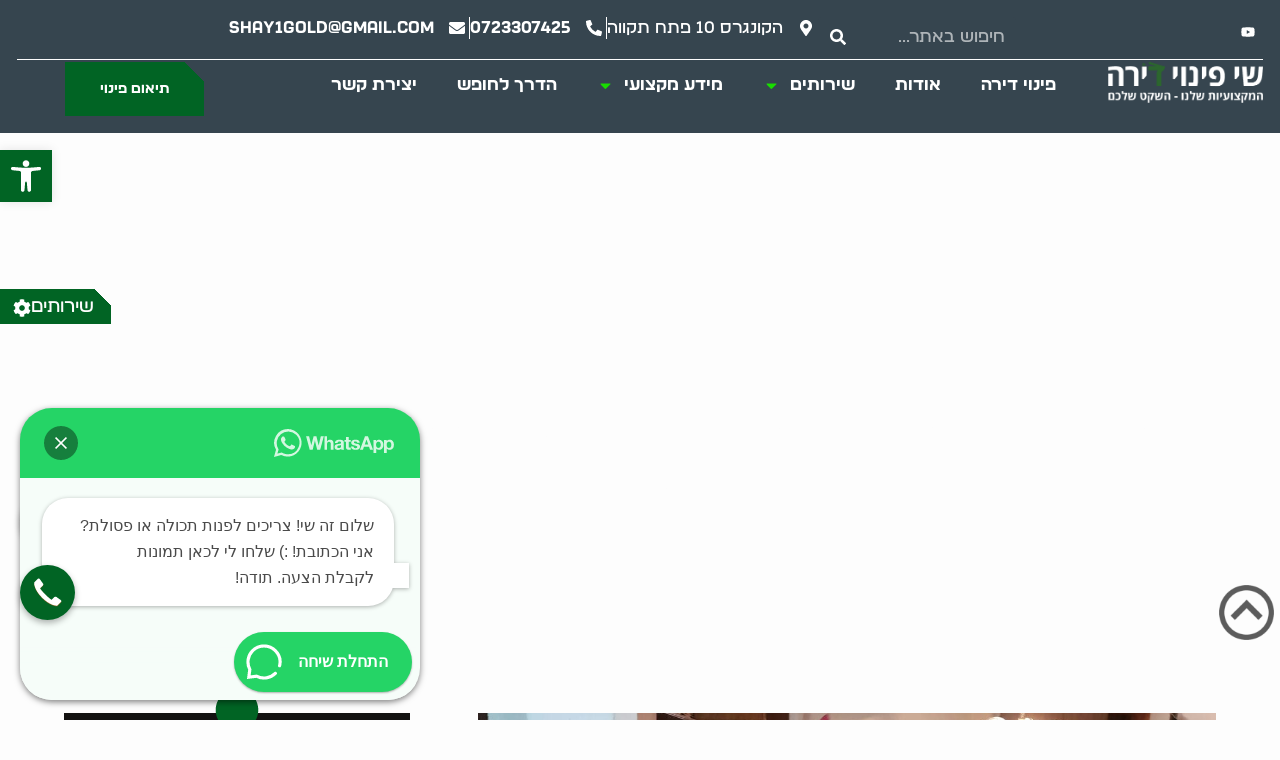

--- FILE ---
content_type: text/html; charset=UTF-8
request_url: https://www.house-eviction.co.il/%D7%90%D7%A1%D7%98%D7%A8%D7%98%D7%92%D7%99%D7%95%D7%AA-%D7%9C%D7%A4%D7%99%D7%A0%D7%95%D7%99-%D7%93%D7%99%D7%A8%D7%AA-%D7%97%D7%95%D7%9C%D7%99-%D7%A1%D7%9B%D7%99%D7%96%D7%95%D7%A4%D7%A8%D7%A0%D7%99/
body_size: 50526
content:
<!doctype html>
<html dir="rtl" lang="he-IL">
<head>
	<meta charset="UTF-8">
	<meta name="viewport" content="width=device-width, initial-scale=1">
	<link rel="profile" href="https://gmpg.org/xfn/11">
	<meta name='robots' content='index, follow, max-image-preview:large, max-snippet:-1, max-video-preview:-1' />

	<!-- This site is optimized with the Yoast SEO plugin v26.3 - https://yoast.com/wordpress/plugins/seo/ -->
	<title>אסטרטגיות לפינוי דירת חולי סכיזופרניה: גישה רגישה ומכילה | שי פינוי דירה</title>
	<meta name="description" content="קראו באתר של שי פינוי דירה - פינוי דירה של אדם הסובל מסכיזופרניה דורש רגישות והבנה מעמיקה של האתגרים הייחודיי.. קראו עוד באתר &gt;&gt;" />
	<link rel="canonical" href="https://www.house-eviction.co.il/אסטרטגיות-לפינוי-דירת-חולי-סכיזופרני/" />
	<meta property="og:locale" content="he_IL" />
	<meta property="og:type" content="article" />
	<meta property="og:title" content="אסטרטגיות לפינוי דירת חולי סכיזופרניה: גישה רגישה ומכילה" />
	<meta property="og:description" content="קראו באתר של שי פינוי דירה - פינוי דירה של אדם הסובל מסכיזופרניה דורש רגישות והבנה מעמיקה של האתגרים הייחודיי.. קראו עוד באתר &gt;&gt;" />
	<meta property="og:url" content="https://www.house-eviction.co.il/אסטרטגיות-לפינוי-דירת-חולי-סכיזופרני/" />
	<meta property="og:site_name" content="שי פינוי דירה" />
	<meta property="article:published_time" content="2024-07-15T09:11:59+00:00" />
	<meta property="article:modified_time" content="2025-09-30T06:02:16+00:00" />
	<meta property="og:image" content="https://www.house-eviction.co.il/wp-content/uploads/2024/07/wide176-1.jpg" />
	<meta property="og:image:width" content="1200" />
	<meta property="og:image:height" content="583" />
	<meta property="og:image:type" content="image/jpeg" />
	<meta name="author" content="admin" />
	<meta name="twitter:card" content="summary_large_image" />
	<meta name="twitter:label1" content="נכתב על יד" />
	<meta name="twitter:data1" content="admin" />
	<script type="application/ld+json" class="yoast-schema-graph">{"@context":"https://schema.org","@graph":[{"@type":"Article","@id":"https://www.house-eviction.co.il/%d7%90%d7%a1%d7%98%d7%a8%d7%98%d7%92%d7%99%d7%95%d7%aa-%d7%9c%d7%a4%d7%99%d7%a0%d7%95%d7%99-%d7%93%d7%99%d7%a8%d7%aa-%d7%97%d7%95%d7%9c%d7%99-%d7%a1%d7%9b%d7%99%d7%96%d7%95%d7%a4%d7%a8%d7%a0%d7%99/#article","isPartOf":{"@id":"https://www.house-eviction.co.il/%d7%90%d7%a1%d7%98%d7%a8%d7%98%d7%92%d7%99%d7%95%d7%aa-%d7%9c%d7%a4%d7%99%d7%a0%d7%95%d7%99-%d7%93%d7%99%d7%a8%d7%aa-%d7%97%d7%95%d7%9c%d7%99-%d7%a1%d7%9b%d7%99%d7%96%d7%95%d7%a4%d7%a8%d7%a0%d7%99/"},"author":{"name":"admin","@id":"https://www.house-eviction.co.il/#/schema/person/4c46b2c06d76c98aa07ee12afbb6f471"},"headline":"אסטרטגיות לפינוי דירת חולי סכיזופרניה: גישה רגישה ומכילה","datePublished":"2024-07-15T09:11:59+00:00","dateModified":"2025-09-30T06:02:16+00:00","mainEntityOfPage":{"@id":"https://www.house-eviction.co.il/%d7%90%d7%a1%d7%98%d7%a8%d7%98%d7%92%d7%99%d7%95%d7%aa-%d7%9c%d7%a4%d7%99%d7%a0%d7%95%d7%99-%d7%93%d7%99%d7%a8%d7%aa-%d7%97%d7%95%d7%9c%d7%99-%d7%a1%d7%9b%d7%99%d7%96%d7%95%d7%a4%d7%a8%d7%a0%d7%99/"},"wordCount":0,"commentCount":0,"publisher":{"@id":"https://www.house-eviction.co.il/#organization"},"image":{"@id":"https://www.house-eviction.co.il/%d7%90%d7%a1%d7%98%d7%a8%d7%98%d7%92%d7%99%d7%95%d7%aa-%d7%9c%d7%a4%d7%99%d7%a0%d7%95%d7%99-%d7%93%d7%99%d7%a8%d7%aa-%d7%97%d7%95%d7%9c%d7%99-%d7%a1%d7%9b%d7%99%d7%96%d7%95%d7%a4%d7%a8%d7%a0%d7%99/#primaryimage"},"thumbnailUrl":"https://www.house-eviction.co.il/wp-content/uploads/2024/07/wide176-1.jpg","keywords":["ארגון מותאם אישית","ניקיון מקצועי","סידור בתים","פינוי דירה מוזנחת","פינוי דירת חולה סכיזופרניה","פינוי זבל","פינוי תכולה","רגישות בפינוי","תכנון פינוי","תמיכה נפשית"],"articleSection":["פינוי דירה"],"inLanguage":"he-IL","potentialAction":[{"@type":"CommentAction","name":"Comment","target":["https://www.house-eviction.co.il/%d7%90%d7%a1%d7%98%d7%a8%d7%98%d7%92%d7%99%d7%95%d7%aa-%d7%9c%d7%a4%d7%99%d7%a0%d7%95%d7%99-%d7%93%d7%99%d7%a8%d7%aa-%d7%97%d7%95%d7%9c%d7%99-%d7%a1%d7%9b%d7%99%d7%96%d7%95%d7%a4%d7%a8%d7%a0%d7%99/#respond"]}]},{"@type":"WebPage","@id":"https://www.house-eviction.co.il/%d7%90%d7%a1%d7%98%d7%a8%d7%98%d7%92%d7%99%d7%95%d7%aa-%d7%9c%d7%a4%d7%99%d7%a0%d7%95%d7%99-%d7%93%d7%99%d7%a8%d7%aa-%d7%97%d7%95%d7%9c%d7%99-%d7%a1%d7%9b%d7%99%d7%96%d7%95%d7%a4%d7%a8%d7%a0%d7%99/","url":"https://www.house-eviction.co.il/%d7%90%d7%a1%d7%98%d7%a8%d7%98%d7%92%d7%99%d7%95%d7%aa-%d7%9c%d7%a4%d7%99%d7%a0%d7%95%d7%99-%d7%93%d7%99%d7%a8%d7%aa-%d7%97%d7%95%d7%9c%d7%99-%d7%a1%d7%9b%d7%99%d7%96%d7%95%d7%a4%d7%a8%d7%a0%d7%99/","name":"אסטרטגיות לפינוי דירת חולי סכיזופרניה: גישה רגישה ומכילה","isPartOf":{"@id":"https://www.house-eviction.co.il/#website"},"primaryImageOfPage":{"@id":"https://www.house-eviction.co.il/%d7%90%d7%a1%d7%98%d7%a8%d7%98%d7%92%d7%99%d7%95%d7%aa-%d7%9c%d7%a4%d7%99%d7%a0%d7%95%d7%99-%d7%93%d7%99%d7%a8%d7%aa-%d7%97%d7%95%d7%9c%d7%99-%d7%a1%d7%9b%d7%99%d7%96%d7%95%d7%a4%d7%a8%d7%a0%d7%99/#primaryimage"},"image":{"@id":"https://www.house-eviction.co.il/%d7%90%d7%a1%d7%98%d7%a8%d7%98%d7%92%d7%99%d7%95%d7%aa-%d7%9c%d7%a4%d7%99%d7%a0%d7%95%d7%99-%d7%93%d7%99%d7%a8%d7%aa-%d7%97%d7%95%d7%9c%d7%99-%d7%a1%d7%9b%d7%99%d7%96%d7%95%d7%a4%d7%a8%d7%a0%d7%99/#primaryimage"},"thumbnailUrl":"https://www.house-eviction.co.il/wp-content/uploads/2024/07/wide176-1.jpg","datePublished":"2024-07-15T09:11:59+00:00","dateModified":"2025-09-30T06:02:16+00:00","description":"קראו באתר של שי פינוי דירה - פינוי דירה של אדם הסובל מסכיזופרניה דורש רגישות והבנה מעמיקה של האתגרים הייחודיי.. קראו עוד באתר >>","breadcrumb":{"@id":"https://www.house-eviction.co.il/%d7%90%d7%a1%d7%98%d7%a8%d7%98%d7%92%d7%99%d7%95%d7%aa-%d7%9c%d7%a4%d7%99%d7%a0%d7%95%d7%99-%d7%93%d7%99%d7%a8%d7%aa-%d7%97%d7%95%d7%9c%d7%99-%d7%a1%d7%9b%d7%99%d7%96%d7%95%d7%a4%d7%a8%d7%a0%d7%99/#breadcrumb"},"inLanguage":"he-IL","potentialAction":[{"@type":"ReadAction","target":["https://www.house-eviction.co.il/%d7%90%d7%a1%d7%98%d7%a8%d7%98%d7%92%d7%99%d7%95%d7%aa-%d7%9c%d7%a4%d7%99%d7%a0%d7%95%d7%99-%d7%93%d7%99%d7%a8%d7%aa-%d7%97%d7%95%d7%9c%d7%99-%d7%a1%d7%9b%d7%99%d7%96%d7%95%d7%a4%d7%a8%d7%a0%d7%99/"]}]},{"@type":"ImageObject","inLanguage":"he-IL","@id":"https://www.house-eviction.co.il/%d7%90%d7%a1%d7%98%d7%a8%d7%98%d7%92%d7%99%d7%95%d7%aa-%d7%9c%d7%a4%d7%99%d7%a0%d7%95%d7%99-%d7%93%d7%99%d7%a8%d7%aa-%d7%97%d7%95%d7%9c%d7%99-%d7%a1%d7%9b%d7%99%d7%96%d7%95%d7%a4%d7%a8%d7%a0%d7%99/#primaryimage","url":"https://www.house-eviction.co.il/wp-content/uploads/2024/07/wide176-1.jpg","contentUrl":"https://www.house-eviction.co.il/wp-content/uploads/2024/07/wide176-1.jpg","width":1200,"height":583,"caption":"תמונה הממחישה אסטרטגיות לפינוי דירת חולי סכיזופרניה: גישה רגישה ומכילה"},{"@type":"BreadcrumbList","@id":"https://www.house-eviction.co.il/%d7%90%d7%a1%d7%98%d7%a8%d7%98%d7%92%d7%99%d7%95%d7%aa-%d7%9c%d7%a4%d7%99%d7%a0%d7%95%d7%99-%d7%93%d7%99%d7%a8%d7%aa-%d7%97%d7%95%d7%9c%d7%99-%d7%a1%d7%9b%d7%99%d7%96%d7%95%d7%a4%d7%a8%d7%a0%d7%99/#breadcrumb","itemListElement":[{"@type":"ListItem","position":1,"name":"דף הבית","item":"https://www.house-eviction.co.il/"},{"@type":"ListItem","position":2,"name":"אסטרטגיות לפינוי דירת חולי סכיזופרניה: גישה רגישה ומכילה"}]},{"@type":"WebSite","@id":"https://www.house-eviction.co.il/#website","url":"https://www.house-eviction.co.il/","name":"שי פינוי דירה","description":"לבית נקי ומבריק! רגיש ונעים | שי פינוי דירה וניקיון","publisher":{"@id":"https://www.house-eviction.co.il/#organization"},"potentialAction":[{"@type":"SearchAction","target":{"@type":"EntryPoint","urlTemplate":"https://www.house-eviction.co.il/?s={search_term_string}"},"query-input":{"@type":"PropertyValueSpecification","valueRequired":true,"valueName":"search_term_string"}}],"inLanguage":"he-IL"},{"@type":"Organization","@id":"https://www.house-eviction.co.il/#organization","name":"שי פינוי דירה","url":"https://www.house-eviction.co.il/","logo":{"@type":"ImageObject","inLanguage":"he-IL","@id":"https://www.house-eviction.co.il/#/schema/logo/image/","url":"https://www.house-eviction.co.il/wp-content/uploads/2024/07/logoshay.png","contentUrl":"https://www.house-eviction.co.il/wp-content/uploads/2024/07/logoshay.png","width":360,"height":95,"caption":"שי פינוי דירה"},"image":{"@id":"https://www.house-eviction.co.il/#/schema/logo/image/"}},{"@type":"Person","@id":"https://www.house-eviction.co.il/#/schema/person/4c46b2c06d76c98aa07ee12afbb6f471","name":"admin","image":{"@type":"ImageObject","inLanguage":"he-IL","@id":"https://www.house-eviction.co.il/#/schema/person/image/","url":"https://secure.gravatar.com/avatar/3e355a29c9cbb3aecfab98ebedf29cda45c59f542607d713c00e9dd374e3918b?s=96&d=mm&r=g","contentUrl":"https://secure.gravatar.com/avatar/3e355a29c9cbb3aecfab98ebedf29cda45c59f542607d713c00e9dd374e3918b?s=96&d=mm&r=g","caption":"admin"},"sameAs":["https://www.house-eviction.co.il"]}]}</script>
	<!-- / Yoast SEO plugin. -->


<link rel="alternate" type="application/rss+xml" title="שי פינוי דירה &laquo; פיד‏" href="https://www.house-eviction.co.il/feed/" />
<link rel="alternate" type="application/rss+xml" title="שי פינוי דירה &laquo; פיד תגובות‏" href="https://www.house-eviction.co.il/comments/feed/" />
<link rel="alternate" type="application/rss+xml" title="שי פינוי דירה &laquo; פיד תגובות של אסטרטגיות לפינוי דירת חולי סכיזופרניה: גישה רגישה ומכילה" href="https://www.house-eviction.co.il/%d7%90%d7%a1%d7%98%d7%a8%d7%98%d7%92%d7%99%d7%95%d7%aa-%d7%9c%d7%a4%d7%99%d7%a0%d7%95%d7%99-%d7%93%d7%99%d7%a8%d7%aa-%d7%97%d7%95%d7%9c%d7%99-%d7%a1%d7%9b%d7%99%d7%96%d7%95%d7%a4%d7%a8%d7%a0%d7%99/feed/" />
<link rel="alternate" title="oEmbed (JSON)" type="application/json+oembed" href="https://www.house-eviction.co.il/wp-json/oembed/1.0/embed?url=https%3A%2F%2Fwww.house-eviction.co.il%2F%25d7%2590%25d7%25a1%25d7%2598%25d7%25a8%25d7%2598%25d7%2592%25d7%2599%25d7%2595%25d7%25aa-%25d7%259c%25d7%25a4%25d7%2599%25d7%25a0%25d7%2595%25d7%2599-%25d7%2593%25d7%2599%25d7%25a8%25d7%25aa-%25d7%2597%25d7%2595%25d7%259c%25d7%2599-%25d7%25a1%25d7%259b%25d7%2599%25d7%2596%25d7%2595%25d7%25a4%25d7%25a8%25d7%25a0%25d7%2599%2F" />
<link rel="alternate" title="oEmbed (XML)" type="text/xml+oembed" href="https://www.house-eviction.co.il/wp-json/oembed/1.0/embed?url=https%3A%2F%2Fwww.house-eviction.co.il%2F%25d7%2590%25d7%25a1%25d7%2598%25d7%25a8%25d7%2598%25d7%2592%25d7%2599%25d7%2595%25d7%25aa-%25d7%259c%25d7%25a4%25d7%2599%25d7%25a0%25d7%2595%25d7%2599-%25d7%2593%25d7%2599%25d7%25a8%25d7%25aa-%25d7%2597%25d7%2595%25d7%259c%25d7%2599-%25d7%25a1%25d7%259b%25d7%2599%25d7%2596%25d7%2595%25d7%25a4%25d7%25a8%25d7%25a0%25d7%2599%2F&#038;format=xml" />
<script type="application/ld+json" class="mwseo-schema">
{
    "@context": "https://schema.org",
    "@type": "Article",
    "headline": "\u05d0\u05e1\u05d8\u05e8\u05d8\u05d2\u05d9\u05d5\u05ea \u05dc\u05e4\u05d9\u05e0\u05d5\u05d9 \u05d3\u05d9\u05e8\u05ea \u05d7\u05d5\u05dc\u05d9 \u05e1\u05db\u05d9\u05d6\u05d5\u05e4\u05e8\u05e0\u05d9\u05d4: \u05d2\u05d9\u05e9\u05d4 \u05e8\u05d2\u05d9\u05e9\u05d4 \u05d5\u05de\u05db\u05d9\u05dc\u05d4",
    "description": "\u05e4\u05d9\u05e0\u05d5\u05d9 \u05d3\u05d9\u05e8\u05d4 \u05e9\u05dc \u05d0\u05d3\u05dd \u05d4\u05e1\u05d5\u05d1\u05dc \u05de\u05e1\u05db\u05d9\u05d6\u05d5\u05e4\u05e8\u05e0\u05d9\u05d4 \u05d3\u05d5\u05e8\u05e9 \u05e8\u05d2\u05d9\u05e9\u05d5\u05ea \u05d5\u05d4\u05d1\u05e0\u05d4 \u05de\u05e2\u05de\u05d9\u05e7\u05d4 \u05e9\u05dc \u05d4\u05d0\u05ea\u05d2\u05e8\u05d9\u05dd \u05d4\u05d9\u05d9\u05d7\u05d5\u05d3\u05d9\u05d9\u05dd. \u05de\u05d0\u05de\u05e8 \u05d6\u05d4 \u05de\u05e6\u05d9\u05d2 \u05d0\u05e1\u05d8\u05e8\u05d8\u05d2\u05d9\u05d5\u05ea \u05d9\u05e2\u05d9\u05dc\u05d5\u05ea \u05dc\u05d4\u05ea\u05de\u05d5\u05d3\u05d3\u05d5\u05ea \u05e2\u05dd \u05de\u05e6\u05d1\u05d9\u05dd \u05de\u05d5\u05e8\u05db\u05d1\u05d9\u05dd \u05d0\u05dc\u05d4, \u05ea\u05d5\u05da \u05e9\u05de\u05d9\u05e8\u05d4 \u05e2\u05dc \u05db\u05d1\u05d5\u05d3 \u05d5\u05e8\u05d5\u05d5\u05d7\u05ea \u05d4\u05d3\u05d9\u05d9\u05e8. \u05e0\u05d3\u05d5\u05df \u05d1\u05d7\u05e9\u05d9\u05d1\u05d5\u05ea \u05e9\u05dc \u05ea\u05e7\u05e9\u05d5\u05e8\u05ea \u05e4\u05ea\u05d5\u05d7\u05d4, \u05ea\u05db\u05e0\u05d5\u05df \u05de\u05d3\u05d5\u05e7\u05d3\u05e7, \u05d5\u05e9\u05d9\u05ea\u05d5\u05e3 \u05e4\u05e2\u05d5\u05dc\u05d4 \u05e2\u05dd \u05d0\u05e0\u05e9\u05d9 \u05de\u05e7\u05e6\u05d5\u05e2. \u05d4\u05de\u05d8\u05e8\u05d4 \u05d4\u05d9\u05d0 \u05dc\u05d4\u05e6\u05d9\u05e2 \u05e4\u05ea\u05e8\u05d5\u05e0\u05d5\u05ea \u05e9\u05d9\u05e7\u05dc\u05d5 \u05e2\u05dc \u05d4\u05ea\u05d4\u05dc\u05d9\u05da \u05e2\u05d1\u05d5\u05e8 \u05db\u05dc \u05d4\u05de\u05e2\u05d5\u05e8\u05d1\u05d9\u05dd \u05d5\u05d9\u05d1\u05d8\u05d9\u05d7\u05d5 \u05ea\u05d5\u05e6\u05d0\u05d4 \u05d7\u05d9\u05d5\u05d1\u05d9\u05ea.",
    "datePublished": "2024-07-15T09:11:59+03:00",
    "dateModified": "2025-09-30T09:02:16+03:00",
    "author": {
        "@type": "Person",
        "name": "admin",
        "url": "https://www.house-eviction.co.il/author/shay/"
    },
    "publisher": {
        "@type": "Organization",
        "name": "\u05e9\u05d9 \u05e4\u05d9\u05e0\u05d5\u05d9 \u05d3\u05d9\u05e8\u05d4",
        "url": "https://www.house-eviction.co.il",
        "logo": {
            "@type": "ImageObject",
            "url": "https://www.house-eviction.co.il/wp-content/uploads/2024/07/cropped-logo-1.png"
        }
    },
    "image": "https://www.house-eviction.co.il/wp-content/uploads/2024/07/wide176-1-1024x497.jpg",
    "mainEntityOfPage": {
        "@type": "WebPage",
        "@id": "https://www.house-eviction.co.il/%d7%90%d7%a1%d7%98%d7%a8%d7%98%d7%92%d7%99%d7%95%d7%aa-%d7%9c%d7%a4%d7%99%d7%a0%d7%95%d7%99-%d7%93%d7%99%d7%a8%d7%aa-%d7%97%d7%95%d7%9c%d7%99-%d7%a1%d7%9b%d7%99%d7%96%d7%95%d7%a4%d7%a8%d7%a0%d7%99/"
    }
}
</script>
<style id='wp-img-auto-sizes-contain-inline-css'>
img:is([sizes=auto i],[sizes^="auto," i]){contain-intrinsic-size:3000px 1500px}
/*# sourceURL=wp-img-auto-sizes-contain-inline-css */
</style>
<style id='wp-emoji-styles-inline-css'>

	img.wp-smiley, img.emoji {
		display: inline !important;
		border: none !important;
		box-shadow: none !important;
		height: 1em !important;
		width: 1em !important;
		margin: 0 0.07em !important;
		vertical-align: -0.1em !important;
		background: none !important;
		padding: 0 !important;
	}
/*# sourceURL=wp-emoji-styles-inline-css */
</style>
<link rel='stylesheet' id='wp-block-library-rtl-css' href='https://www.house-eviction.co.il/wp-includes/css/dist/block-library/style-rtl.min.css?ver=6.9' media='all' />
<style id='global-styles-inline-css'>
:root{--wp--preset--aspect-ratio--square: 1;--wp--preset--aspect-ratio--4-3: 4/3;--wp--preset--aspect-ratio--3-4: 3/4;--wp--preset--aspect-ratio--3-2: 3/2;--wp--preset--aspect-ratio--2-3: 2/3;--wp--preset--aspect-ratio--16-9: 16/9;--wp--preset--aspect-ratio--9-16: 9/16;--wp--preset--color--black: #000000;--wp--preset--color--cyan-bluish-gray: #abb8c3;--wp--preset--color--white: #ffffff;--wp--preset--color--pale-pink: #f78da7;--wp--preset--color--vivid-red: #cf2e2e;--wp--preset--color--luminous-vivid-orange: #ff6900;--wp--preset--color--luminous-vivid-amber: #fcb900;--wp--preset--color--light-green-cyan: #7bdcb5;--wp--preset--color--vivid-green-cyan: #00d084;--wp--preset--color--pale-cyan-blue: #8ed1fc;--wp--preset--color--vivid-cyan-blue: #0693e3;--wp--preset--color--vivid-purple: #9b51e0;--wp--preset--gradient--vivid-cyan-blue-to-vivid-purple: linear-gradient(135deg,rgb(6,147,227) 0%,rgb(155,81,224) 100%);--wp--preset--gradient--light-green-cyan-to-vivid-green-cyan: linear-gradient(135deg,rgb(122,220,180) 0%,rgb(0,208,130) 100%);--wp--preset--gradient--luminous-vivid-amber-to-luminous-vivid-orange: linear-gradient(135deg,rgb(252,185,0) 0%,rgb(255,105,0) 100%);--wp--preset--gradient--luminous-vivid-orange-to-vivid-red: linear-gradient(135deg,rgb(255,105,0) 0%,rgb(207,46,46) 100%);--wp--preset--gradient--very-light-gray-to-cyan-bluish-gray: linear-gradient(135deg,rgb(238,238,238) 0%,rgb(169,184,195) 100%);--wp--preset--gradient--cool-to-warm-spectrum: linear-gradient(135deg,rgb(74,234,220) 0%,rgb(151,120,209) 20%,rgb(207,42,186) 40%,rgb(238,44,130) 60%,rgb(251,105,98) 80%,rgb(254,248,76) 100%);--wp--preset--gradient--blush-light-purple: linear-gradient(135deg,rgb(255,206,236) 0%,rgb(152,150,240) 100%);--wp--preset--gradient--blush-bordeaux: linear-gradient(135deg,rgb(254,205,165) 0%,rgb(254,45,45) 50%,rgb(107,0,62) 100%);--wp--preset--gradient--luminous-dusk: linear-gradient(135deg,rgb(255,203,112) 0%,rgb(199,81,192) 50%,rgb(65,88,208) 100%);--wp--preset--gradient--pale-ocean: linear-gradient(135deg,rgb(255,245,203) 0%,rgb(182,227,212) 50%,rgb(51,167,181) 100%);--wp--preset--gradient--electric-grass: linear-gradient(135deg,rgb(202,248,128) 0%,rgb(113,206,126) 100%);--wp--preset--gradient--midnight: linear-gradient(135deg,rgb(2,3,129) 0%,rgb(40,116,252) 100%);--wp--preset--font-size--small: 13px;--wp--preset--font-size--medium: 20px;--wp--preset--font-size--large: 36px;--wp--preset--font-size--x-large: 42px;--wp--preset--spacing--20: 0.44rem;--wp--preset--spacing--30: 0.67rem;--wp--preset--spacing--40: 1rem;--wp--preset--spacing--50: 1.5rem;--wp--preset--spacing--60: 2.25rem;--wp--preset--spacing--70: 3.38rem;--wp--preset--spacing--80: 5.06rem;--wp--preset--shadow--natural: 6px 6px 9px rgba(0, 0, 0, 0.2);--wp--preset--shadow--deep: 12px 12px 50px rgba(0, 0, 0, 0.4);--wp--preset--shadow--sharp: 6px 6px 0px rgba(0, 0, 0, 0.2);--wp--preset--shadow--outlined: 6px 6px 0px -3px rgb(255, 255, 255), 6px 6px rgb(0, 0, 0);--wp--preset--shadow--crisp: 6px 6px 0px rgb(0, 0, 0);}:root { --wp--style--global--content-size: 800px;--wp--style--global--wide-size: 1200px; }:where(body) { margin: 0; }.wp-site-blocks > .alignleft { float: left; margin-right: 2em; }.wp-site-blocks > .alignright { float: right; margin-left: 2em; }.wp-site-blocks > .aligncenter { justify-content: center; margin-left: auto; margin-right: auto; }:where(.wp-site-blocks) > * { margin-block-start: 24px; margin-block-end: 0; }:where(.wp-site-blocks) > :first-child { margin-block-start: 0; }:where(.wp-site-blocks) > :last-child { margin-block-end: 0; }:root { --wp--style--block-gap: 24px; }:root :where(.is-layout-flow) > :first-child{margin-block-start: 0;}:root :where(.is-layout-flow) > :last-child{margin-block-end: 0;}:root :where(.is-layout-flow) > *{margin-block-start: 24px;margin-block-end: 0;}:root :where(.is-layout-constrained) > :first-child{margin-block-start: 0;}:root :where(.is-layout-constrained) > :last-child{margin-block-end: 0;}:root :where(.is-layout-constrained) > *{margin-block-start: 24px;margin-block-end: 0;}:root :where(.is-layout-flex){gap: 24px;}:root :where(.is-layout-grid){gap: 24px;}.is-layout-flow > .alignleft{float: left;margin-inline-start: 0;margin-inline-end: 2em;}.is-layout-flow > .alignright{float: right;margin-inline-start: 2em;margin-inline-end: 0;}.is-layout-flow > .aligncenter{margin-left: auto !important;margin-right: auto !important;}.is-layout-constrained > .alignleft{float: left;margin-inline-start: 0;margin-inline-end: 2em;}.is-layout-constrained > .alignright{float: right;margin-inline-start: 2em;margin-inline-end: 0;}.is-layout-constrained > .aligncenter{margin-left: auto !important;margin-right: auto !important;}.is-layout-constrained > :where(:not(.alignleft):not(.alignright):not(.alignfull)){max-width: var(--wp--style--global--content-size);margin-left: auto !important;margin-right: auto !important;}.is-layout-constrained > .alignwide{max-width: var(--wp--style--global--wide-size);}body .is-layout-flex{display: flex;}.is-layout-flex{flex-wrap: wrap;align-items: center;}.is-layout-flex > :is(*, div){margin: 0;}body .is-layout-grid{display: grid;}.is-layout-grid > :is(*, div){margin: 0;}body{padding-top: 0px;padding-right: 0px;padding-bottom: 0px;padding-left: 0px;}a:where(:not(.wp-element-button)){text-decoration: underline;}:root :where(.wp-element-button, .wp-block-button__link){background-color: #32373c;border-width: 0;color: #fff;font-family: inherit;font-size: inherit;font-style: inherit;font-weight: inherit;letter-spacing: inherit;line-height: inherit;padding-top: calc(0.667em + 2px);padding-right: calc(1.333em + 2px);padding-bottom: calc(0.667em + 2px);padding-left: calc(1.333em + 2px);text-decoration: none;text-transform: inherit;}.has-black-color{color: var(--wp--preset--color--black) !important;}.has-cyan-bluish-gray-color{color: var(--wp--preset--color--cyan-bluish-gray) !important;}.has-white-color{color: var(--wp--preset--color--white) !important;}.has-pale-pink-color{color: var(--wp--preset--color--pale-pink) !important;}.has-vivid-red-color{color: var(--wp--preset--color--vivid-red) !important;}.has-luminous-vivid-orange-color{color: var(--wp--preset--color--luminous-vivid-orange) !important;}.has-luminous-vivid-amber-color{color: var(--wp--preset--color--luminous-vivid-amber) !important;}.has-light-green-cyan-color{color: var(--wp--preset--color--light-green-cyan) !important;}.has-vivid-green-cyan-color{color: var(--wp--preset--color--vivid-green-cyan) !important;}.has-pale-cyan-blue-color{color: var(--wp--preset--color--pale-cyan-blue) !important;}.has-vivid-cyan-blue-color{color: var(--wp--preset--color--vivid-cyan-blue) !important;}.has-vivid-purple-color{color: var(--wp--preset--color--vivid-purple) !important;}.has-black-background-color{background-color: var(--wp--preset--color--black) !important;}.has-cyan-bluish-gray-background-color{background-color: var(--wp--preset--color--cyan-bluish-gray) !important;}.has-white-background-color{background-color: var(--wp--preset--color--white) !important;}.has-pale-pink-background-color{background-color: var(--wp--preset--color--pale-pink) !important;}.has-vivid-red-background-color{background-color: var(--wp--preset--color--vivid-red) !important;}.has-luminous-vivid-orange-background-color{background-color: var(--wp--preset--color--luminous-vivid-orange) !important;}.has-luminous-vivid-amber-background-color{background-color: var(--wp--preset--color--luminous-vivid-amber) !important;}.has-light-green-cyan-background-color{background-color: var(--wp--preset--color--light-green-cyan) !important;}.has-vivid-green-cyan-background-color{background-color: var(--wp--preset--color--vivid-green-cyan) !important;}.has-pale-cyan-blue-background-color{background-color: var(--wp--preset--color--pale-cyan-blue) !important;}.has-vivid-cyan-blue-background-color{background-color: var(--wp--preset--color--vivid-cyan-blue) !important;}.has-vivid-purple-background-color{background-color: var(--wp--preset--color--vivid-purple) !important;}.has-black-border-color{border-color: var(--wp--preset--color--black) !important;}.has-cyan-bluish-gray-border-color{border-color: var(--wp--preset--color--cyan-bluish-gray) !important;}.has-white-border-color{border-color: var(--wp--preset--color--white) !important;}.has-pale-pink-border-color{border-color: var(--wp--preset--color--pale-pink) !important;}.has-vivid-red-border-color{border-color: var(--wp--preset--color--vivid-red) !important;}.has-luminous-vivid-orange-border-color{border-color: var(--wp--preset--color--luminous-vivid-orange) !important;}.has-luminous-vivid-amber-border-color{border-color: var(--wp--preset--color--luminous-vivid-amber) !important;}.has-light-green-cyan-border-color{border-color: var(--wp--preset--color--light-green-cyan) !important;}.has-vivid-green-cyan-border-color{border-color: var(--wp--preset--color--vivid-green-cyan) !important;}.has-pale-cyan-blue-border-color{border-color: var(--wp--preset--color--pale-cyan-blue) !important;}.has-vivid-cyan-blue-border-color{border-color: var(--wp--preset--color--vivid-cyan-blue) !important;}.has-vivid-purple-border-color{border-color: var(--wp--preset--color--vivid-purple) !important;}.has-vivid-cyan-blue-to-vivid-purple-gradient-background{background: var(--wp--preset--gradient--vivid-cyan-blue-to-vivid-purple) !important;}.has-light-green-cyan-to-vivid-green-cyan-gradient-background{background: var(--wp--preset--gradient--light-green-cyan-to-vivid-green-cyan) !important;}.has-luminous-vivid-amber-to-luminous-vivid-orange-gradient-background{background: var(--wp--preset--gradient--luminous-vivid-amber-to-luminous-vivid-orange) !important;}.has-luminous-vivid-orange-to-vivid-red-gradient-background{background: var(--wp--preset--gradient--luminous-vivid-orange-to-vivid-red) !important;}.has-very-light-gray-to-cyan-bluish-gray-gradient-background{background: var(--wp--preset--gradient--very-light-gray-to-cyan-bluish-gray) !important;}.has-cool-to-warm-spectrum-gradient-background{background: var(--wp--preset--gradient--cool-to-warm-spectrum) !important;}.has-blush-light-purple-gradient-background{background: var(--wp--preset--gradient--blush-light-purple) !important;}.has-blush-bordeaux-gradient-background{background: var(--wp--preset--gradient--blush-bordeaux) !important;}.has-luminous-dusk-gradient-background{background: var(--wp--preset--gradient--luminous-dusk) !important;}.has-pale-ocean-gradient-background{background: var(--wp--preset--gradient--pale-ocean) !important;}.has-electric-grass-gradient-background{background: var(--wp--preset--gradient--electric-grass) !important;}.has-midnight-gradient-background{background: var(--wp--preset--gradient--midnight) !important;}.has-small-font-size{font-size: var(--wp--preset--font-size--small) !important;}.has-medium-font-size{font-size: var(--wp--preset--font-size--medium) !important;}.has-large-font-size{font-size: var(--wp--preset--font-size--large) !important;}.has-x-large-font-size{font-size: var(--wp--preset--font-size--x-large) !important;}
/*# sourceURL=global-styles-inline-css */
</style>

<link data-minify="1" rel='stylesheet' id='jet-engine-frontend-css' href='https://www.house-eviction.co.il/wp-content/cache/min/1/wp-content/plugins/jet-engine/assets/css/frontend.css?ver=1763307254' media='all' />
<link rel='stylesheet' id='pojo-a11y-css' href='https://www.house-eviction.co.il/wp-content/plugins/pojo-accessibility/modules/legacy/assets/css/style.min.css?ver=1.0.0' media='all' />
<link data-minify="1" rel='stylesheet' id='hello-elementor-css' href='https://www.house-eviction.co.il/wp-content/cache/min/1/wp-content/themes/hello-elementor/assets/css/reset.css?ver=1763307254' media='all' />
<link data-minify="1" rel='stylesheet' id='hello-elementor-theme-style-css' href='https://www.house-eviction.co.il/wp-content/cache/min/1/wp-content/themes/hello-elementor/assets/css/theme.css?ver=1763307254' media='all' />
<link data-minify="1" rel='stylesheet' id='hello-elementor-header-footer-css' href='https://www.house-eviction.co.il/wp-content/cache/min/1/wp-content/themes/hello-elementor/assets/css/header-footer.css?ver=1763307254' media='all' />
<link rel='stylesheet' id='elementor-frontend-css' href='https://www.house-eviction.co.il/wp-content/plugins/elementor/assets/css/frontend-rtl.min.css?ver=3.32.5' media='all' />
<style id='elementor-frontend-inline-css'>
.elementor-1060 .elementor-element.elementor-element-161b88d9:not(.elementor-motion-effects-element-type-background), .elementor-1060 .elementor-element.elementor-element-161b88d9 > .elementor-motion-effects-container > .elementor-motion-effects-layer{background-image:var(--wpr-bg-e9db4d71-e780-4639-b065-900164f71dc3);}
/*# sourceURL=elementor-frontend-inline-css */
</style>
<link rel='stylesheet' id='elementor-post-992-css' href='https://www.house-eviction.co.il/wp-content/uploads/elementor/css/post-992.css?ver=1763294556' media='all' />
<link rel='stylesheet' id='widget-social-icons-css' href='https://www.house-eviction.co.il/wp-content/plugins/elementor/assets/css/widget-social-icons-rtl.min.css?ver=3.32.5' media='all' />
<link rel='stylesheet' id='e-apple-webkit-css' href='https://www.house-eviction.co.il/wp-content/plugins/elementor/assets/css/conditionals/apple-webkit.min.css?ver=3.32.5' media='all' />
<link rel='stylesheet' id='widget-search-form-css' href='https://www.house-eviction.co.il/wp-content/plugins/elementor-pro/assets/css/widget-search-form-rtl.min.css?ver=3.32.3' media='all' />
<link rel='stylesheet' id='widget-icon-list-css' href='https://www.house-eviction.co.il/wp-content/plugins/elementor/assets/css/widget-icon-list-rtl.min.css?ver=3.32.5' media='all' />
<link rel='stylesheet' id='e-animation-fadeIn-css' href='https://www.house-eviction.co.il/wp-content/plugins/elementor/assets/lib/animations/styles/fadeIn.min.css?ver=3.32.5' media='all' />
<link rel='stylesheet' id='widget-divider-css' href='https://www.house-eviction.co.il/wp-content/plugins/elementor/assets/css/widget-divider-rtl.min.css?ver=3.32.5' media='all' />
<link rel='stylesheet' id='e-animation-fadeInDown-css' href='https://www.house-eviction.co.il/wp-content/plugins/elementor/assets/lib/animations/styles/fadeInDown.min.css?ver=3.32.5' media='all' />
<link rel='stylesheet' id='widget-image-css' href='https://www.house-eviction.co.il/wp-content/plugins/elementor/assets/css/widget-image-rtl.min.css?ver=3.32.5' media='all' />
<link rel='stylesheet' id='widget-nav-menu-css' href='https://www.house-eviction.co.il/wp-content/plugins/elementor-pro/assets/css/widget-nav-menu-rtl.min.css?ver=3.32.3' media='all' />
<link rel='stylesheet' id='widget-heading-css' href='https://www.house-eviction.co.il/wp-content/plugins/elementor/assets/css/widget-heading-rtl.min.css?ver=3.32.5' media='all' />
<link rel='stylesheet' id='widget-form-css' href='https://www.house-eviction.co.il/wp-content/plugins/elementor-pro/assets/css/widget-form-rtl.min.css?ver=3.32.3' media='all' />
<link data-minify="1" rel='stylesheet' id='swiper-css' href='https://www.house-eviction.co.il/wp-content/cache/min/1/wp-content/plugins/elementor/assets/lib/swiper/v8/css/swiper.min.css?ver=1763307254' media='all' />
<link rel='stylesheet' id='e-swiper-css' href='https://www.house-eviction.co.il/wp-content/plugins/elementor/assets/css/conditionals/e-swiper.min.css?ver=3.32.5' media='all' />
<link rel='stylesheet' id='widget-spacer-css' href='https://www.house-eviction.co.il/wp-content/plugins/elementor/assets/css/widget-spacer-rtl.min.css?ver=3.32.5' media='all' />
<link rel='stylesheet' id='e-animation-fadeInUp-css' href='https://www.house-eviction.co.il/wp-content/plugins/elementor/assets/lib/animations/styles/fadeInUp.min.css?ver=3.32.5' media='all' />
<link rel='stylesheet' id='e-sticky-css' href='https://www.house-eviction.co.il/wp-content/plugins/elementor-pro/assets/css/modules/sticky.min.css?ver=3.32.3' media='all' />
<link rel='stylesheet' id='widget-counter-css' href='https://www.house-eviction.co.il/wp-content/plugins/elementor/assets/css/widget-counter-rtl.min.css?ver=3.32.5' media='all' />
<link rel='stylesheet' id='widget-toggle-css' href='https://www.house-eviction.co.il/wp-content/plugins/elementor/assets/css/widget-toggle-rtl.min.css?ver=3.32.5' media='all' />
<link rel='stylesheet' id='widget-gallery-css' href='https://www.house-eviction.co.il/wp-content/plugins/elementor-pro/assets/css/widget-gallery-rtl.min.css?ver=3.32.3' media='all' />
<link rel='stylesheet' id='elementor-gallery-css' href='https://www.house-eviction.co.il/wp-content/plugins/elementor/assets/lib/e-gallery/css/e-gallery.min.css?ver=1.2.0' media='all' />
<link rel='stylesheet' id='e-transitions-css' href='https://www.house-eviction.co.il/wp-content/plugins/elementor-pro/assets/css/conditionals/transitions.min.css?ver=3.32.3' media='all' />
<link rel='stylesheet' id='elementor-post-1091-css' href='https://www.house-eviction.co.il/wp-content/uploads/elementor/css/post-1091.css?ver=1763294556' media='all' />
<link rel='stylesheet' id='elementor-post-1093-css' href='https://www.house-eviction.co.il/wp-content/uploads/elementor/css/post-1093.css?ver=1763294556' media='all' />
<link rel='stylesheet' id='elementor-post-1060-css' href='https://www.house-eviction.co.il/wp-content/cache/background-css/1/www.house-eviction.co.il/wp-content/uploads/elementor/css/post-1060.css?ver=1763294557&wpr_t=1769241301' media='all' />
<link rel='stylesheet' id='elementor-post-1193-css' href='https://www.house-eviction.co.il/wp-content/uploads/elementor/css/post-1193.css?ver=1763294557' media='all' />
<link rel='stylesheet' id='__EPYT__style-css' href='https://www.house-eviction.co.il/wp-content/plugins/youtube-embed-plus/styles/ytprefs.min.css?ver=14.2.3' media='all' />
<style id='__EPYT__style-inline-css'>

                .epyt-gallery-thumb {
                        width: 33.333%;
                }
                
/*# sourceURL=__EPYT__style-inline-css */
</style>
<style id='rocket-lazyload-inline-css'>
.rll-youtube-player{position:relative;padding-bottom:56.23%;height:0;overflow:hidden;max-width:100%;}.rll-youtube-player:focus-within{outline: 2px solid currentColor;outline-offset: 5px;}.rll-youtube-player iframe{position:absolute;top:0;left:0;width:100%;height:100%;z-index:100;background:0 0}.rll-youtube-player img{bottom:0;display:block;left:0;margin:auto;max-width:100%;width:100%;position:absolute;right:0;top:0;border:none;height:auto;-webkit-transition:.4s all;-moz-transition:.4s all;transition:.4s all}.rll-youtube-player img:hover{-webkit-filter:brightness(75%)}.rll-youtube-player .play{height:100%;width:100%;left:0;top:0;position:absolute;background:var(--wpr-bg-73d443f4-5f39-4f2b-9371-0f2cb19d4294) no-repeat center;background-color: transparent !important;cursor:pointer;border:none;}.wp-embed-responsive .wp-has-aspect-ratio .rll-youtube-player{position:absolute;padding-bottom:0;width:100%;height:100%;top:0;bottom:0;left:0;right:0}
/*# sourceURL=rocket-lazyload-inline-css */
</style>
<link data-minify="1" rel='stylesheet' id='call-now-button-modern-style-css' href='https://www.house-eviction.co.il/wp-content/cache/min/1/wp-content/plugins/call-now-button/resources/style/modern.css?ver=1763307254' media='all' />
<link rel="stylesheet" href="https://www.house-eviction.co.il/wp-content/cache/fonts/1/google-fonts/css/3/c/7/90876c64662529d7e8dc649e34b57.css" data-wpr-hosted-gf-parameters="family=Lato:100,100italic,200,200italic,300,300italic,400,400italic,500,500italic,600,600italic,700,700italic,800,800italic,900,900italic&display=swap&subset=hebrew"/>
<style id='joinchat-head-inline-css'>
:root{--joinchat-ico:url("data:image/svg+xml;charset=utf-8,%3Csvg xmlns='http://www.w3.org/2000/svg' viewBox='0 0 24 24'%3E%3Cpath fill='%23fff' d='M3.516 3.516c4.686-4.686 12.284-4.686 16.97 0s4.686 12.283 0 16.97a12 12 0 0 1-13.754 2.299l-5.814.735a.392.392 0 0 1-.438-.44l.748-5.788A12 12 0 0 1 3.517 3.517zm3.61 17.043.3.158a9.85 9.85 0 0 0 11.534-1.758c3.843-3.843 3.843-10.074 0-13.918s-10.075-3.843-13.918 0a9.85 9.85 0 0 0-1.747 11.554l.16.303-.51 3.942a.196.196 0 0 0 .219.22zm6.534-7.003-.933 1.164a9.84 9.84 0 0 1-3.497-3.495l1.166-.933a.79.79 0 0 0 .23-.94L9.561 6.96a.79.79 0 0 0-.924-.445l-2.023.524a.797.797 0 0 0-.588.88 11.754 11.754 0 0 0 10.005 10.005.797.797 0 0 0 .88-.587l.525-2.023a.79.79 0 0 0-.445-.923L14.6 13.327a.79.79 0 0 0-.94.23z'/%3E%3C/svg%3E")}.joinchat{--sep:20px;--bottom:var(--sep);--s:60px;--h:calc(var(--s)/2);display:block;transform:scale3d(1,1,1);position:fixed;z-index:9000;right:var(--sep);bottom:var(--bottom)}.joinchat *{box-sizing:border-box}.joinchat__qr,.joinchat__chatbox{display:none}.joinchat__tooltip{opacity:0}.joinchat__button{position:absolute;z-index:2;bottom:8px;right:8px;height:var(--s);width:var(--s);background:#25d366 var(--joinchat-ico,none)center / 60% no-repeat;color:inherit;border-radius:50%;box-shadow:1px 6px 24px 0 rgba(7,94,84,0.24)}.joinchat--left{right:auto;left:var(--sep)}.joinchat--left .joinchat__button{right:auto;left:8px}.joinchat__button__ico{position:absolute;inset:0;display:flex;border-radius:50%;overflow:hidden;color:hsl(0deg 0% clamp(0%,var(--bw)*1000%,100%) / clamp(70%,var(--bw)*1000%,100%)) !important}.joinchat__button__ico svg{width:var(--ico-size,100%);height:var(--ico-size,100%);margin:calc((100% - var(--ico-size,100%))/2)}.joinchat__button:has(.joinchat__button__ico){background:hsl(var(--ch)var(--cs)var(--cl));box-shadow:1px 6px 24px 0 hsl(var(--ch)var(--cs)calc(var(--cl) - 10%) / 24%)}.joinchat__button:has(.joinchat__button__ico):hover,.joinchat__button:has(.joinchat__button__ico):active{background:hsl(var(--ch)var(--cs)calc(var(--cl) + 20%))}.joinchat__button__image{position:absolute;inset:1px;border-radius:50%;overflow:hidden;opacity:0}.joinchat__button__image img,.joinchat__button__image video{display:block;width:100%;height:100%;object-fit:cover;object-position:center}.joinchat--img .joinchat__button__image{opacity:1;animation:none}@media(orientation:portrait)and(width>=481px),(orientation:landscape)and(height>=481px){.joinchat--mobile{display:none !important}}@media(width <=480px),(orientation:landscape)and(height <=480px){.joinchat{--sep:6px}}
/*# sourceURL=joinchat-head-inline-css */
</style>
<script src="https://www.house-eviction.co.il/wp-includes/js/jquery/jquery.min.js?ver=3.7.1" id="jquery-core-js"></script>
<script src="https://www.house-eviction.co.il/wp-includes/js/jquery/jquery-migrate.min.js?ver=3.4.1" id="jquery-migrate-js"></script>
<script id="__ytprefs__-js-extra">
var _EPYT_ = {"ajaxurl":"https://www.house-eviction.co.il/wp-admin/admin-ajax.php","security":"146857502d","gallery_scrolloffset":"20","eppathtoscripts":"https://www.house-eviction.co.il/wp-content/plugins/youtube-embed-plus/scripts/","eppath":"https://www.house-eviction.co.il/wp-content/plugins/youtube-embed-plus/","epresponsiveselector":"[\"iframe.__youtube_prefs_widget__\"]","epdovol":"1","version":"14.2.3","evselector":"iframe.__youtube_prefs__[src], iframe[src*=\"youtube.com/embed/\"], iframe[src*=\"youtube-nocookie.com/embed/\"]","ajax_compat":"","maxres_facade":"eager","ytapi_load":"light","pause_others":"","stopMobileBuffer":"1","facade_mode":"","not_live_on_channel":""};
//# sourceURL=__ytprefs__-js-extra
</script>
<script src="https://www.house-eviction.co.il/wp-content/plugins/youtube-embed-plus/scripts/ytprefs.min.js?ver=14.2.3" id="__ytprefs__-js"></script>
<link rel="https://api.w.org/" href="https://www.house-eviction.co.il/wp-json/" /><link rel="alternate" title="JSON" type="application/json" href="https://www.house-eviction.co.il/wp-json/wp/v2/posts/18760" /><link rel="EditURI" type="application/rsd+xml" title="RSD" href="https://www.house-eviction.co.il/xmlrpc.php?rsd" />
<meta name="generator" content="WordPress 6.9" />
<link rel='shortlink' href='https://www.house-eviction.co.il/?p=18760' />
<style type="text/css">
#pojo-a11y-toolbar .pojo-a11y-toolbar-toggle a{ background-color: #016424;	color: #ffffff;}
#pojo-a11y-toolbar .pojo-a11y-toolbar-overlay, #pojo-a11y-toolbar .pojo-a11y-toolbar-overlay ul.pojo-a11y-toolbar-items.pojo-a11y-links{ border-color: #016424;}
body.pojo-a11y-focusable a:focus{ outline-style: solid !important;	outline-width: 1px !important;	outline-color: #FF0000 !important;}
#pojo-a11y-toolbar{ top: 150px !important;}
#pojo-a11y-toolbar .pojo-a11y-toolbar-overlay{ background-color: #ffffff;}
#pojo-a11y-toolbar .pojo-a11y-toolbar-overlay ul.pojo-a11y-toolbar-items li.pojo-a11y-toolbar-item a, #pojo-a11y-toolbar .pojo-a11y-toolbar-overlay p.pojo-a11y-toolbar-title{ color: #333333;}
#pojo-a11y-toolbar .pojo-a11y-toolbar-overlay ul.pojo-a11y-toolbar-items li.pojo-a11y-toolbar-item a.active{ background-color: #016424;	color: #ffffff;}
@media (max-width: 767px) { #pojo-a11y-toolbar { top: 73px !important; } }</style><meta name="description" content="פינוי דירה של אדם הסובל מסכיזופרניה דורש רגישות והבנה מעמיקה של האתגרים הייחודיים. מאמר זה מציג אסטרטגיות יעילות להתמודדות עם מצבים מורכבים אלה, תוך שמירה על כבוד ורווחת הדייר. נדון בחשיבות של תקשורת פתוחה, תכנון מדוקדק, ושיתוף פעולה עם אנשי מקצוע. המטרה היא להציע פתרונות שיקלו על התהליך עבור כל המעורבים ויבטיחו תוצאה חיובית.">
<meta name="generator" content="Elementor 3.32.5; features: e_font_icon_svg, additional_custom_breakpoints; settings: css_print_method-external, google_font-enabled, font_display-swap">
<!-- Google Tag Manager -->
<script>(function(w,d,s,l,i){w[l]=w[l]||[];w[l].push({'gtm.start':
new Date().getTime(),event:'gtm.js'});var f=d.getElementsByTagName(s)[0],
j=d.createElement(s),dl=l!='dataLayer'?'&l='+l:'';j.async=true;j.src=
'https://www.googletagmanager.com/gtm.js?id='+i+dl;f.parentNode.insertBefore(j,f);
})(window,document,'script','dataLayer','GTM-NRXJ544');</script>
<!-- End Google Tag Manager -->
			<style>
				.e-con.e-parent:nth-of-type(n+4):not(.e-lazyloaded):not(.e-no-lazyload),
				.e-con.e-parent:nth-of-type(n+4):not(.e-lazyloaded):not(.e-no-lazyload) * {
					background-image: none !important;
				}
				@media screen and (max-height: 1024px) {
					.e-con.e-parent:nth-of-type(n+3):not(.e-lazyloaded):not(.e-no-lazyload),
					.e-con.e-parent:nth-of-type(n+3):not(.e-lazyloaded):not(.e-no-lazyload) * {
						background-image: none !important;
					}
				}
				@media screen and (max-height: 640px) {
					.e-con.e-parent:nth-of-type(n+2):not(.e-lazyloaded):not(.e-no-lazyload),
					.e-con.e-parent:nth-of-type(n+2):not(.e-lazyloaded):not(.e-no-lazyload) * {
						background-image: none !important;
					}
				}
			</style>
						<meta name="theme-color" content="#FDFDFD">
			<link rel="icon" href="https://www.house-eviction.co.il/wp-content/uploads/2024/07/cropped-logo-1-150x150.png" sizes="32x32" />
<link rel="icon" href="https://www.house-eviction.co.il/wp-content/uploads/2024/07/cropped-logo-1-300x300.png" sizes="192x192" />
<link rel="apple-touch-icon" href="https://www.house-eviction.co.il/wp-content/uploads/2024/07/cropped-logo-1-300x300.png" />
<meta name="msapplication-TileImage" content="https://www.house-eviction.co.il/wp-content/uploads/2024/07/cropped-logo-1-300x300.png" />
<meta name="description" content="פינוי דירה של אדם הסובל מסכיזופרניה דורש רגישות והבנה מעמיקה של האתגרים הייחודיים. מאמר זה מציג אסטרטגיות יעילות להתמודדות עם מצבים מורכבים אלה, תוך שמירה על כבוד ורווחת הדייר. נדון בחשיבות של תקשורת פתוחה, תכנון מדוקדק, ושיתוף פעולה עם אנשי מקצוע. המטרה היא להציע פתרונות שיקלו על התהליך עבור כל המעורבים ויבטיחו תוצאה חיובית." />		<style id="wp-custom-css">
			body{
	overflow-x:hidden;
	padding:0px !important;
}
.elementor-widget-form .elementor-field{
    padding: 0px 20px !important;
    background-color: transparent !important;
    background-image: linear-gradient(225deg, transparent 12px,#fff  12px);
}
.elementor-widget-form .elementor-button{
    padding: 0px 20px !important;
    background-color: transparent !important;
    background-image: linear-gradient(225deg, transparent 12px,var( --e-global-color-accent )  12px);
}
.elementor-widget-form .elementor-button:hover{
    padding: 0px 20px !important;
    background-color: transparent !important;
    background-image: linear-gradient(225deg, transparent 12px,var( --e-global-color-8c81390 )  12px);
}
@media only screen and (min-width: 1100px) {
  .mobileonlybr {
    display: none;
  }
}


#servicesbutton .elementor-widget-container{
        background-color: transparent !important;
    background-image: linear-gradient(225deg, transparent 12px, var(--e-global-color-accent) 12px) !important;
}


#callnowbutton {
    display: block;
    position: fixed;
    text-decoration: none;
    z-index: 2147483647;
    width: 60px;
    height: 60px;
    border-radius: 50%;
    box-shadow: 0 3px 6px rgba(0, 0, 0, 0.3);
    transform: scale(1);
    bottom: 100px;
    left: 20px;
    background: url([data-uri]) center/45px 35px no-repeat var( --e-global-color-8c81390 ) !important;
}
#callnowbutton:hover {
    background: url([data-uri]) center/45px 35px no-repeat var( --e-global-color-8c81390 ) !important;
}
#callnowbutton span{
	display:none;
}

@media only screen and (max-width: 1100px) {
  #callnowbutton {
    left:6px;
		bottom: 70px;
		width: 45px !important;
    height: 45px !important;
		    background: url([data-uri]) center/25px 30px no-repeat var( --e-global-color-8c81390 ) !important;
  }
	#callnowbutton:hover {
		    background: url([data-uri]) center/25px 30px no-repeat var( --e-global-color-8c81390 ) !important;
  }
}


.joinchat--left .joinchat__button {
    right: auto;
    left: 0px;
    flex-direction: row-reverse;
}
.joinchat__button {
	background-color:#26d367;
    display: flex;
    flex-direction: row;
    position: absolute;
    z-index: 2;
    bottom: 8px;
    right: 8px;
    height: var(--btn);
    min-width: var(--btn);
    max-width: 95vw;
    border-radius: calc(var(--btn)/2);
    box-shadow: 0px 3px 6px rgba(0, 0, 0, 0.3);
    cursor: pointer;
    transition: background .2s linear;
    will-change: background-color,width;
	--btn: 55px;
	--s:55px;
}
.joinchat__button:hover {
	background-color:#374550;
}
.joinchat--left {
    right: auto;
    left: 20px;
}
@media only screen and (max-width: 1100px) {
	.joinchat__button {
		--btn: 45px;
		--s:45px;
		--bottom: 10px;
    --sep: 10px;
		bottom:0px;
	}
	.joinchat{
		bottom:13px;
	}
	.joinchat--left {
    right: auto;
    left: 6px;
}
}
@media only screen and (max-width: 767px) {
	.joinchat__button {
		--btn: 45px;
		--s:45px;
		--bottom: 10px;
    --sep: 10px;
		
	}
	.joinchat--left {
    right: auto;
    left: 6px;
}
}
@media only screen and (max-width: 1100px) {
	a.pojo-a11y-toolbar-toggle-link {
		border-radius:50px;
		margin-left:6px;
		padding:10px !important;
		font-size:25px !important;
	}
}

.elementor-field-type-recaptcha_v3{
	order:7;
}		</style>
		<noscript><style id="rocket-lazyload-nojs-css">.rll-youtube-player, [data-lazy-src]{display:none !important;}</style></noscript><link rel='stylesheet' id='elementor-post-28448-css' href='https://www.house-eviction.co.il/wp-content/uploads/elementor/css/post-28448.css?ver=1763294557' media='all' />
<link rel='stylesheet' id='e-animation-fadeInLeft-css' href='https://www.house-eviction.co.il/wp-content/plugins/elementor/assets/lib/animations/styles/fadeInLeft.min.css?ver=3.32.5' media='all' />
<link rel='stylesheet' id='e-popup-css' href='https://www.house-eviction.co.il/wp-content/plugins/elementor-pro/assets/css/conditionals/popup.min.css?ver=3.32.3' media='all' />
<link rel='stylesheet' id='joinchat-css' href='https://www.house-eviction.co.il/wp-content/plugins/creame-whatsapp-me/public/css/joinchat.min.css?ver=6.0.8' media='all' />
<style id="wpr-lazyload-bg-container"></style><style id="wpr-lazyload-bg-exclusion"></style>
<noscript>
<style id="wpr-lazyload-bg-nostyle">.elementor-1060 .elementor-element.elementor-element-e040df0:not(.elementor-motion-effects-element-type-background), .elementor-1060 .elementor-element.elementor-element-e040df0 > .elementor-motion-effects-container > .elementor-motion-effects-layer{--wpr-bg-a9c35cfb-15e0-4b9d-9a7b-5540ffa53d45: url('https://www.house-eviction.co.il/wp-content/uploads/2024/07/BOXES.webp');}.elementor-1060 .elementor-element.elementor-element-9676427:not(.elementor-motion-effects-element-type-background), .elementor-1060 .elementor-element.elementor-element-9676427 > .elementor-motion-effects-container > .elementor-motion-effects-layer{--wpr-bg-f5a68fa0-e1a2-4a8e-b538-1ea94bfacbe3: url('https://www.house-eviction.co.il/wp-content/uploads/2024/07/BOXES.webp');}.elementor-1060 .elementor-element.elementor-element-161b88d9:not(.elementor-motion-effects-element-type-background), .elementor-1060 .elementor-element.elementor-element-161b88d9 > .elementor-motion-effects-container > .elementor-motion-effects-layer{--wpr-bg-e9db4d71-e780-4639-b065-900164f71dc3: url('https://www.house-eviction.co.il/wp-content/uploads/2024/07/wide176-1.jpg');}.rll-youtube-player .play{--wpr-bg-73d443f4-5f39-4f2b-9371-0f2cb19d4294: url('https://www.house-eviction.co.il/wp-content/plugins/wp-rocket/assets/img/youtube.png');}.jet-listing-dynamic-post-22318 .elementor-element.elementor-element-28cffcc:not(.elementor-motion-effects-element-type-background), .jet-listing-dynamic-post-22318 .elementor-element.elementor-element-28cffcc > .elementor-motion-effects-container > .elementor-motion-effects-layer{--wpr-bg-b9f07360-f2df-47c0-941f-621d2e021e19: url('https://www.house-eviction.co.il/wp-content/uploads/2024/07/wide418.jpg');}.jet-listing-dynamic-post-22402 .elementor-element.elementor-element-28cffcc:not(.elementor-motion-effects-element-type-background), .jet-listing-dynamic-post-22402 .elementor-element.elementor-element-28cffcc > .elementor-motion-effects-container > .elementor-motion-effects-layer{--wpr-bg-590bcfab-07af-43aa-a35e-f0b532fbd25a: url('https://www.house-eviction.co.il/wp-content/uploads/2024/07/wide318.jpg');}.jet-listing-dynamic-post-22400 .elementor-element.elementor-element-28cffcc:not(.elementor-motion-effects-element-type-background), .jet-listing-dynamic-post-22400 .elementor-element.elementor-element-28cffcc > .elementor-motion-effects-container > .elementor-motion-effects-layer{--wpr-bg-cac6b7db-c7e9-4b0d-bb89-c53b096ce7c8: url('https://www.house-eviction.co.il/wp-content/uploads/2024/07/wide316.jpg');}.jet-listing-dynamic-post-22398 .elementor-element.elementor-element-28cffcc:not(.elementor-motion-effects-element-type-background), .jet-listing-dynamic-post-22398 .elementor-element.elementor-element-28cffcc > .elementor-motion-effects-container > .elementor-motion-effects-layer{--wpr-bg-7e4eff4f-7cff-487f-a368-9fe796647fe8: url('https://www.house-eviction.co.il/wp-content/uploads/2024/07/wide314.jpg');}.jet-listing-dynamic-post-22397 .elementor-element.elementor-element-28cffcc:not(.elementor-motion-effects-element-type-background), .jet-listing-dynamic-post-22397 .elementor-element.elementor-element-28cffcc > .elementor-motion-effects-container > .elementor-motion-effects-layer{--wpr-bg-29cf6bb7-caa8-41e3-bbfc-2498bedb09dd: url('https://www.house-eviction.co.il/wp-content/uploads/2024/07/wide313.jpg');}.jet-listing-dynamic-post-22396 .elementor-element.elementor-element-28cffcc:not(.elementor-motion-effects-element-type-background), .jet-listing-dynamic-post-22396 .elementor-element.elementor-element-28cffcc > .elementor-motion-effects-container > .elementor-motion-effects-layer{--wpr-bg-e574f7d6-6a1e-4b85-9c57-2548aceca181: url('https://www.house-eviction.co.il/wp-content/uploads/2024/07/wide312.jpg');}</style>
</noscript>
<script type="application/javascript">const rocket_pairs = [{"selector":".elementor-1060 .elementor-element.elementor-element-e040df0:not(.elementor-motion-effects-element-type-background), .elementor-1060 .elementor-element.elementor-element-e040df0 > .elementor-motion-effects-container > .elementor-motion-effects-layer","style":".elementor-1060 .elementor-element.elementor-element-e040df0:not(.elementor-motion-effects-element-type-background), .elementor-1060 .elementor-element.elementor-element-e040df0 > .elementor-motion-effects-container > .elementor-motion-effects-layer{--wpr-bg-a9c35cfb-15e0-4b9d-9a7b-5540ffa53d45: url('https:\/\/www.house-eviction.co.il\/wp-content\/uploads\/2024\/07\/BOXES.webp');}","hash":"a9c35cfb-15e0-4b9d-9a7b-5540ffa53d45","url":"https:\/\/www.house-eviction.co.il\/wp-content\/uploads\/2024\/07\/BOXES.webp"},{"selector":".elementor-1060 .elementor-element.elementor-element-9676427:not(.elementor-motion-effects-element-type-background), .elementor-1060 .elementor-element.elementor-element-9676427 > .elementor-motion-effects-container > .elementor-motion-effects-layer","style":".elementor-1060 .elementor-element.elementor-element-9676427:not(.elementor-motion-effects-element-type-background), .elementor-1060 .elementor-element.elementor-element-9676427 > .elementor-motion-effects-container > .elementor-motion-effects-layer{--wpr-bg-f5a68fa0-e1a2-4a8e-b538-1ea94bfacbe3: url('https:\/\/www.house-eviction.co.il\/wp-content\/uploads\/2024\/07\/BOXES.webp');}","hash":"f5a68fa0-e1a2-4a8e-b538-1ea94bfacbe3","url":"https:\/\/www.house-eviction.co.il\/wp-content\/uploads\/2024\/07\/BOXES.webp"},{"selector":".elementor-1060 .elementor-element.elementor-element-161b88d9:not(.elementor-motion-effects-element-type-background), .elementor-1060 .elementor-element.elementor-element-161b88d9 > .elementor-motion-effects-container > .elementor-motion-effects-layer","style":".elementor-1060 .elementor-element.elementor-element-161b88d9:not(.elementor-motion-effects-element-type-background), .elementor-1060 .elementor-element.elementor-element-161b88d9 > .elementor-motion-effects-container > .elementor-motion-effects-layer{--wpr-bg-e9db4d71-e780-4639-b065-900164f71dc3: url('https:\/\/www.house-eviction.co.il\/wp-content\/uploads\/2024\/07\/wide176-1.jpg');}","hash":"e9db4d71-e780-4639-b065-900164f71dc3","url":"https:\/\/www.house-eviction.co.il\/wp-content\/uploads\/2024\/07\/wide176-1.jpg"},{"selector":".rll-youtube-player .play","style":".rll-youtube-player .play{--wpr-bg-73d443f4-5f39-4f2b-9371-0f2cb19d4294: url('https:\/\/www.house-eviction.co.il\/wp-content\/plugins\/wp-rocket\/assets\/img\/youtube.png');}","hash":"73d443f4-5f39-4f2b-9371-0f2cb19d4294","url":"https:\/\/www.house-eviction.co.il\/wp-content\/plugins\/wp-rocket\/assets\/img\/youtube.png"},{"selector":".jet-listing-dynamic-post-22318 .elementor-element.elementor-element-28cffcc:not(.elementor-motion-effects-element-type-background), .jet-listing-dynamic-post-22318 .elementor-element.elementor-element-28cffcc > .elementor-motion-effects-container > .elementor-motion-effects-layer","style":".jet-listing-dynamic-post-22318 .elementor-element.elementor-element-28cffcc:not(.elementor-motion-effects-element-type-background), .jet-listing-dynamic-post-22318 .elementor-element.elementor-element-28cffcc > .elementor-motion-effects-container > .elementor-motion-effects-layer{--wpr-bg-b9f07360-f2df-47c0-941f-621d2e021e19: url('https:\/\/www.house-eviction.co.il\/wp-content\/uploads\/2024\/07\/wide418.jpg');}","hash":"b9f07360-f2df-47c0-941f-621d2e021e19","url":"https:\/\/www.house-eviction.co.il\/wp-content\/uploads\/2024\/07\/wide418.jpg"},{"selector":".jet-listing-dynamic-post-22402 .elementor-element.elementor-element-28cffcc:not(.elementor-motion-effects-element-type-background), .jet-listing-dynamic-post-22402 .elementor-element.elementor-element-28cffcc > .elementor-motion-effects-container > .elementor-motion-effects-layer","style":".jet-listing-dynamic-post-22402 .elementor-element.elementor-element-28cffcc:not(.elementor-motion-effects-element-type-background), .jet-listing-dynamic-post-22402 .elementor-element.elementor-element-28cffcc > .elementor-motion-effects-container > .elementor-motion-effects-layer{--wpr-bg-590bcfab-07af-43aa-a35e-f0b532fbd25a: url('https:\/\/www.house-eviction.co.il\/wp-content\/uploads\/2024\/07\/wide318.jpg');}","hash":"590bcfab-07af-43aa-a35e-f0b532fbd25a","url":"https:\/\/www.house-eviction.co.il\/wp-content\/uploads\/2024\/07\/wide318.jpg"},{"selector":".jet-listing-dynamic-post-22400 .elementor-element.elementor-element-28cffcc:not(.elementor-motion-effects-element-type-background), .jet-listing-dynamic-post-22400 .elementor-element.elementor-element-28cffcc > .elementor-motion-effects-container > .elementor-motion-effects-layer","style":".jet-listing-dynamic-post-22400 .elementor-element.elementor-element-28cffcc:not(.elementor-motion-effects-element-type-background), .jet-listing-dynamic-post-22400 .elementor-element.elementor-element-28cffcc > .elementor-motion-effects-container > .elementor-motion-effects-layer{--wpr-bg-cac6b7db-c7e9-4b0d-bb89-c53b096ce7c8: url('https:\/\/www.house-eviction.co.il\/wp-content\/uploads\/2024\/07\/wide316.jpg');}","hash":"cac6b7db-c7e9-4b0d-bb89-c53b096ce7c8","url":"https:\/\/www.house-eviction.co.il\/wp-content\/uploads\/2024\/07\/wide316.jpg"},{"selector":".jet-listing-dynamic-post-22398 .elementor-element.elementor-element-28cffcc:not(.elementor-motion-effects-element-type-background), .jet-listing-dynamic-post-22398 .elementor-element.elementor-element-28cffcc > .elementor-motion-effects-container > .elementor-motion-effects-layer","style":".jet-listing-dynamic-post-22398 .elementor-element.elementor-element-28cffcc:not(.elementor-motion-effects-element-type-background), .jet-listing-dynamic-post-22398 .elementor-element.elementor-element-28cffcc > .elementor-motion-effects-container > .elementor-motion-effects-layer{--wpr-bg-7e4eff4f-7cff-487f-a368-9fe796647fe8: url('https:\/\/www.house-eviction.co.il\/wp-content\/uploads\/2024\/07\/wide314.jpg');}","hash":"7e4eff4f-7cff-487f-a368-9fe796647fe8","url":"https:\/\/www.house-eviction.co.il\/wp-content\/uploads\/2024\/07\/wide314.jpg"},{"selector":".jet-listing-dynamic-post-22397 .elementor-element.elementor-element-28cffcc:not(.elementor-motion-effects-element-type-background), .jet-listing-dynamic-post-22397 .elementor-element.elementor-element-28cffcc > .elementor-motion-effects-container > .elementor-motion-effects-layer","style":".jet-listing-dynamic-post-22397 .elementor-element.elementor-element-28cffcc:not(.elementor-motion-effects-element-type-background), .jet-listing-dynamic-post-22397 .elementor-element.elementor-element-28cffcc > .elementor-motion-effects-container > .elementor-motion-effects-layer{--wpr-bg-29cf6bb7-caa8-41e3-bbfc-2498bedb09dd: url('https:\/\/www.house-eviction.co.il\/wp-content\/uploads\/2024\/07\/wide313.jpg');}","hash":"29cf6bb7-caa8-41e3-bbfc-2498bedb09dd","url":"https:\/\/www.house-eviction.co.il\/wp-content\/uploads\/2024\/07\/wide313.jpg"},{"selector":".jet-listing-dynamic-post-22396 .elementor-element.elementor-element-28cffcc:not(.elementor-motion-effects-element-type-background), .jet-listing-dynamic-post-22396 .elementor-element.elementor-element-28cffcc > .elementor-motion-effects-container > .elementor-motion-effects-layer","style":".jet-listing-dynamic-post-22396 .elementor-element.elementor-element-28cffcc:not(.elementor-motion-effects-element-type-background), .jet-listing-dynamic-post-22396 .elementor-element.elementor-element-28cffcc > .elementor-motion-effects-container > .elementor-motion-effects-layer{--wpr-bg-e574f7d6-6a1e-4b85-9c57-2548aceca181: url('https:\/\/www.house-eviction.co.il\/wp-content\/uploads\/2024\/07\/wide312.jpg');}","hash":"e574f7d6-6a1e-4b85-9c57-2548aceca181","url":"https:\/\/www.house-eviction.co.il\/wp-content\/uploads\/2024\/07\/wide312.jpg"}]; const rocket_excluded_pairs = [];</script><meta name="generator" content="WP Rocket 3.20.0.3" data-wpr-features="wpr_lazyload_css_bg_img wpr_lazyload_images wpr_lazyload_iframes wpr_image_dimensions wpr_minify_css wpr_preload_links wpr_host_fonts_locally wpr_desktop" /></head>
<body class="rtl wp-singular post-template-default single single-post postid-18760 single-format-standard wp-custom-logo wp-embed-responsive wp-theme-hello-elementor hello-elementor-default elementor-default elementor-kit-992 elementor-page-1060">

<!-- Google Tag Manager (noscript) -->
<noscript><iframe src="https://www.googletagmanager.com/ns.html?id=GTM-NRXJ544"
height="0" width="0" style="display:none;visibility:hidden"></iframe></noscript>
<!-- End Google Tag Manager (noscript) -->

<a class="skip-link screen-reader-text" href="#content">דלג לתוכן</a>

		<header data-rocket-location-hash="5b3a1448722b7ae87df019907399ea28" data-elementor-type="header" data-elementor-id="1091" class="elementor elementor-1091 elementor-location-header" data-elementor-post-type="elementor_library">
			<div data-rocket-location-hash="1f9f5ee5402f6ec940e14dd043bec82f" class="elementor-element elementor-element-133cf644 e-flex e-con-boxed e-con e-parent" data-id="133cf644" data-element_type="container" data-settings="{&quot;background_background&quot;:&quot;classic&quot;}">
					<div data-rocket-location-hash="da3b654b339ed49f0234db69a353a170" class="e-con-inner">
		<div class="elementor-element elementor-element-26887479 e-con-full animated-slow elementor-hidden-tablet elementor-hidden-mobile e-flex elementor-invisible e-con e-child" data-id="26887479" data-element_type="container" data-settings="{&quot;animation&quot;:&quot;fadeIn&quot;}">
		<div class="elementor-element elementor-element-7f089e57 e-con-full e-flex e-con e-child" data-id="7f089e57" data-element_type="container">
				<div class="elementor-element elementor-element-5bb632be elementor-shape-square e-grid-align-right elementor-grid-0 elementor-widget elementor-widget-social-icons" data-id="5bb632be" data-element_type="widget" data-widget_type="social-icons.default">
				<div class="elementor-widget-container">
							<div class="elementor-social-icons-wrapper elementor-grid">
							<span class="elementor-grid-item">
					<a class="elementor-icon elementor-social-icon elementor-social-icon-youtube elementor-repeater-item-c31cf1e" href="https://www.youtube.com/@clearing111" target="_blank">
						<span class="elementor-screen-only">Youtube</span>
						<svg aria-hidden="true" class="e-font-icon-svg e-fab-youtube" viewBox="0 0 576 512" xmlns="http://www.w3.org/2000/svg"><path d="M549.655 124.083c-6.281-23.65-24.787-42.276-48.284-48.597C458.781 64 288 64 288 64S117.22 64 74.629 75.486c-23.497 6.322-42.003 24.947-48.284 48.597-11.412 42.867-11.412 132.305-11.412 132.305s0 89.438 11.412 132.305c6.281 23.65 24.787 41.5 48.284 47.821C117.22 448 288 448 288 448s170.78 0 213.371-11.486c23.497-6.321 42.003-24.171 48.284-47.821 11.412-42.867 11.412-132.305 11.412-132.305s0-89.438-11.412-132.305zm-317.51 213.508V175.185l142.739 81.205-142.739 81.201z"></path></svg>					</a>
				</span>
					</div>
						</div>
				</div>
				</div>
				<div class="elementor-element elementor-element-658baf3 elementor-widget__width-initial elementor-search-form--skin-classic elementor-search-form--button-type-icon elementor-search-form--icon-search elementor-widget elementor-widget-search-form" data-id="658baf3" data-element_type="widget" data-settings="{&quot;skin&quot;:&quot;classic&quot;}" data-widget_type="search-form.default">
				<div class="elementor-widget-container">
							<search role="search">
			<form class="elementor-search-form" action="https://www.house-eviction.co.il" method="get">
												<div class="elementor-search-form__container">
					<label class="elementor-screen-only" for="elementor-search-form-658baf3">חיפוש</label>

					
					<input id="elementor-search-form-658baf3" placeholder="חיפוש באתר..." class="elementor-search-form__input" type="search" name="s" value="">
					
											<button class="elementor-search-form__submit" type="submit" aria-label="חיפוש">
															<div class="e-font-icon-svg-container"><svg class="fa fa-search e-font-icon-svg e-fas-search" viewBox="0 0 512 512" xmlns="http://www.w3.org/2000/svg"><path d="M505 442.7L405.3 343c-4.5-4.5-10.6-7-17-7H372c27.6-35.3 44-79.7 44-128C416 93.1 322.9 0 208 0S0 93.1 0 208s93.1 208 208 208c48.3 0 92.7-16.4 128-44v16.3c0 6.4 2.5 12.5 7 17l99.7 99.7c9.4 9.4 24.6 9.4 33.9 0l28.3-28.3c9.4-9.4 9.4-24.6.1-34zM208 336c-70.7 0-128-57.2-128-128 0-70.7 57.2-128 128-128 70.7 0 128 57.2 128 128 0 70.7-57.2 128-128 128z"></path></svg></div>													</button>
					
									</div>
			</form>
		</search>
						</div>
				</div>
		<div class="elementor-element elementor-element-6f1d10b5 e-con-full e-flex e-con e-child" data-id="6f1d10b5" data-element_type="container">
				<div class="elementor-element elementor-element-2b091421 elementor-icon-list--layout-inline elementor-align-left elementor-tablet-align-left elementor-list-item-link-full_width elementor-widget elementor-widget-icon-list" data-id="2b091421" data-element_type="widget" id="headernumber" data-widget_type="icon-list.default">
				<div class="elementor-widget-container">
							<ul class="elementor-icon-list-items elementor-inline-items">
							<li class="elementor-icon-list-item elementor-inline-item">
											<span class="elementor-icon-list-icon">
							<svg aria-hidden="true" class="e-font-icon-svg e-fas-map-marker-alt" viewBox="0 0 384 512" xmlns="http://www.w3.org/2000/svg"><path d="M172.268 501.67C26.97 291.031 0 269.413 0 192 0 85.961 85.961 0 192 0s192 85.961 192 192c0 77.413-26.97 99.031-172.268 309.67-9.535 13.774-29.93 13.773-39.464 0zM192 272c44.183 0 80-35.817 80-80s-35.817-80-80-80-80 35.817-80 80 35.817 80 80 80z"></path></svg>						</span>
										<span class="elementor-icon-list-text">הקונגרס 10 פתח תקווה</span>
									</li>
								<li class="elementor-icon-list-item elementor-inline-item">
											<a href="tel:0723307425">

												<span class="elementor-icon-list-icon">
							<svg aria-hidden="true" class="e-font-icon-svg e-fas-phone-alt" viewBox="0 0 512 512" xmlns="http://www.w3.org/2000/svg"><path d="M497.39 361.8l-112-48a24 24 0 0 0-28 6.9l-49.6 60.6A370.66 370.66 0 0 1 130.6 204.11l60.6-49.6a23.94 23.94 0 0 0 6.9-28l-48-112A24.16 24.16 0 0 0 122.6.61l-104 24A24 24 0 0 0 0 48c0 256.5 207.9 464 464 464a24 24 0 0 0 23.4-18.6l24-104a24.29 24.29 0 0 0-14.01-27.6z"></path></svg>						</span>
										<span class="elementor-icon-list-text">0723307425</span>
											</a>
									</li>
								<li class="elementor-icon-list-item elementor-inline-item">
											<a href="/cdn-cgi/l/email-protection#25764d445c14424a4941654248444c490b464a48">

												<span class="elementor-icon-list-icon">
							<svg aria-hidden="true" class="e-font-icon-svg e-fas-envelope" viewBox="0 0 512 512" xmlns="http://www.w3.org/2000/svg"><path d="M502.3 190.8c3.9-3.1 9.7-.2 9.7 4.7V400c0 26.5-21.5 48-48 48H48c-26.5 0-48-21.5-48-48V195.6c0-5 5.7-7.8 9.7-4.7 22.4 17.4 52.1 39.5 154.1 113.6 21.1 15.4 56.7 47.8 92.2 47.6 35.7.3 72-32.8 92.3-47.6 102-74.1 131.6-96.3 154-113.7zM256 320c23.2.4 56.6-29.2 73.4-41.4 132.7-96.3 142.8-104.7 173.4-128.7 5.8-4.5 9.2-11.5 9.2-18.9v-19c0-26.5-21.5-48-48-48H48C21.5 64 0 85.5 0 112v19c0 7.4 3.4 14.3 9.2 18.9 30.6 23.9 40.7 32.4 173.4 128.7 16.8 12.2 50.2 41.8 73.4 41.4z"></path></svg>						</span>
										<span class="elementor-icon-list-text"><span class="__cf_email__" data-cfemail="f2a19a938bc3959d9e96b2959f939b9edc919d9f">[email&#160;protected]</span></span>
											</a>
									</li>
						</ul>
						</div>
				</div>
				</div>
				</div>
				<div class="elementor-element elementor-element-7bd16462 elementor-hidden-tablet elementor-hidden-mobile elementor-widget-divider--view-line elementor-widget elementor-widget-divider" data-id="7bd16462" data-element_type="widget" data-widget_type="divider.default">
				<div class="elementor-widget-container">
							<div class="elementor-divider">
			<span class="elementor-divider-separator">
						</span>
		</div>
						</div>
				</div>
		<div class="elementor-element elementor-element-5b37e8f7 e-con-full e-flex e-con e-child" data-id="5b37e8f7" data-element_type="container">
		<div class="elementor-element elementor-element-13d42f4b e-con-full e-flex e-con e-child" data-id="13d42f4b" data-element_type="container">
				<div class="elementor-element elementor-element-3f9dabe2 elementor-invisible elementor-widget elementor-widget-image" data-id="3f9dabe2" data-element_type="widget" data-settings="{&quot;_animation&quot;:&quot;fadeInDown&quot;}" data-widget_type="image.default">
				<div class="elementor-widget-container">
																<a href="https://www.house-eviction.co.il">
							<img width="360" height="95" src="data:image/svg+xml,%3Csvg%20xmlns='http://www.w3.org/2000/svg'%20viewBox='0%200%20360%2095'%3E%3C/svg%3E" class="attachment-full size-full wp-image-2228" alt="" data-lazy-srcset="https://www.house-eviction.co.il/wp-content/uploads/2024/07/LogoShayInverted.png 360w, https://www.house-eviction.co.il/wp-content/uploads/2024/07/LogoShayInverted-300x79.png 300w" data-lazy-sizes="(max-width: 360px) 100vw, 360px" data-lazy-src="https://www.house-eviction.co.il/wp-content/uploads/2024/07/LogoShayInverted.png" /><noscript><img width="360" height="95" src="https://www.house-eviction.co.il/wp-content/uploads/2024/07/LogoShayInverted.png" class="attachment-full size-full wp-image-2228" alt="" srcset="https://www.house-eviction.co.il/wp-content/uploads/2024/07/LogoShayInverted.png 360w, https://www.house-eviction.co.il/wp-content/uploads/2024/07/LogoShayInverted-300x79.png 300w" sizes="(max-width: 360px) 100vw, 360px" /></noscript>								</a>
															</div>
				</div>
				</div>
		<div class="elementor-element elementor-element-3fb45f13 e-con-full e-flex e-con e-child" data-id="3fb45f13" data-element_type="container">
				<div class="elementor-element elementor-element-d607008 elementor-nav-menu--stretch elementor-nav-menu--dropdown-tablet elementor-nav-menu__text-align-aside elementor-nav-menu--toggle elementor-nav-menu--burger elementor-widget elementor-widget-nav-menu" data-id="d607008" data-element_type="widget" data-settings="{&quot;full_width&quot;:&quot;stretch&quot;,&quot;layout&quot;:&quot;horizontal&quot;,&quot;submenu_icon&quot;:{&quot;value&quot;:&quot;&lt;svg aria-hidden=\&quot;true\&quot; class=\&quot;e-font-icon-svg e-fas-caret-down\&quot; viewBox=\&quot;0 0 320 512\&quot; xmlns=\&quot;http:\/\/www.w3.org\/2000\/svg\&quot;&gt;&lt;path d=\&quot;M31.3 192h257.3c17.8 0 26.7 21.5 14.1 34.1L174.1 354.8c-7.8 7.8-20.5 7.8-28.3 0L17.2 226.1C4.6 213.5 13.5 192 31.3 192z\&quot;&gt;&lt;\/path&gt;&lt;\/svg&gt;&quot;,&quot;library&quot;:&quot;fa-solid&quot;},&quot;toggle&quot;:&quot;burger&quot;}" data-widget_type="nav-menu.default">
				<div class="elementor-widget-container">
								<nav aria-label="תפריט" class="elementor-nav-menu--main elementor-nav-menu__container elementor-nav-menu--layout-horizontal e--pointer-underline e--animation-fade">
				<ul id="menu-1-d607008" class="elementor-nav-menu"><li class="menu-item menu-item-type-post_type menu-item-object-page menu-item-home menu-item-23458"><a href="https://www.house-eviction.co.il/" class="elementor-item">פינוי דירה</a></li>
<li class="menu-item menu-item-type-post_type menu-item-object-page menu-item-23410"><a href="https://www.house-eviction.co.il/%d7%90%d7%95%d7%93%d7%95%d7%aa/" class="elementor-item">אודות</a></li>
<li class="menu-item menu-item-type-custom menu-item-object-custom menu-item-home menu-item-has-children menu-item-24428"><a href="https://www.house-eviction.co.il/#services" class="elementor-item elementor-item-anchor">שירותים</a>
<ul class="sub-menu elementor-nav-menu--dropdown">
	<li class="menu-item menu-item-type-post_type menu-item-object-page menu-item-has-children menu-item-23496"><a href="https://www.house-eviction.co.il/%d7%90%d7%92%d7%a8%d7%a0%d7%95%d7%aa_%d7%9b%d7%a4%d7%99%d7%99%d7%aa%d7%99%d7%aa/" class="elementor-sub-item">אגרנות כפייתית</a>
	<ul class="sub-menu elementor-nav-menu--dropdown">
		<li class="menu-item menu-item-type-post_type menu-item-object-page menu-item-23464"><a href="https://www.house-eviction.co.il/%d7%a4%d7%99%d7%a0%d7%95%d7%99_%d7%90%d7%92%d7%a8%d7%a0%d7%95%d7%aa_%d7%9b%d7%a4%d7%99%d7%99%d7%aa%d7%99%d7%aa/" class="elementor-sub-item">פינוי אגרנות כפייתית</a></li>
		<li class="menu-item menu-item-type-post_type menu-item-object-page menu-item-23465"><a href="https://www.house-eviction.co.il/%d7%a4%d7%99%d7%a0%d7%95%d7%99_%d7%90%d7%a1%d7%a4%d7%a0%d7%95%d7%aa_%d7%9b%d7%a4%d7%99%d7%99%d7%aa%d7%99%d7%aa/" class="elementor-sub-item">פינוי אספנות כפייתית</a></li>
	</ul>
</li>
	<li class="menu-item menu-item-type-custom menu-item-object-custom menu-item-has-children menu-item-23490"><a href="#" class="elementor-sub-item elementor-item-anchor">סידור וניקיון</a>
	<ul class="sub-menu elementor-nav-menu--dropdown">
		<li class="menu-item menu-item-type-post_type menu-item-object-page menu-item-23462"><a href="https://www.house-eviction.co.il/%d7%a1%d7%99%d7%93%d7%95%d7%a8_%d7%91%d7%aa%d7%99%d7%9d/" class="elementor-sub-item">סידור בתים וניקיון</a></li>
		<li class="menu-item menu-item-type-post_type menu-item-object-page menu-item-23463"><a href="https://www.house-eviction.co.il/%d7%a1%d7%99%d7%93%d7%95%d7%a8_%d7%93%d7%99%d7%a8%d7%95%d7%aa/" class="elementor-sub-item">סידור דירות וניקיון</a></li>
		<li class="menu-item menu-item-type-post_type menu-item-object-page menu-item-23473"><a href="https://www.house-eviction.co.il/%d7%a4%d7%99%d7%a0%d7%95%d7%99_%d7%96%d7%91%d7%9c/" class="elementor-sub-item">פינוי זבל ולכלוך מדירות</a></li>
		<li class="menu-item menu-item-type-post_type menu-item-object-page menu-item-23482"><a href="https://www.house-eviction.co.il/%d7%a4%d7%99%d7%a0%d7%95%d7%99_%d7%a4%d7%a1%d7%95%d7%9c%d7%aa/" class="elementor-sub-item">פינוי פסולת מדירות</a></li>
	</ul>
</li>
	<li class="menu-item menu-item-type-custom menu-item-object-custom menu-item-has-children menu-item-23491"><a href="#" class="elementor-sub-item elementor-item-anchor">פינוי דירות ובתים</a>
	<ul class="sub-menu elementor-nav-menu--dropdown">
		<li class="menu-item menu-item-type-post_type menu-item-object-page menu-item-23467"><a href="https://www.house-eviction.co.il/%d7%a4%d7%99%d7%a0%d7%95%d7%99_%d7%91%d7%aa%d7%99%d7%9d/" class="elementor-sub-item">פינוי בתים</a></li>
		<li class="menu-item menu-item-type-post_type menu-item-object-page menu-item-23468"><a href="https://www.house-eviction.co.il/%d7%a4%d7%99%d7%a0%d7%95%d7%99_%d7%91%d7%99%d7%aa_%d7%a2%d7%9e%d7%95%d7%a1/" class="elementor-sub-item">פינוי בתים ודירות עמוסים</a></li>
		<li class="menu-item menu-item-type-post_type menu-item-object-page menu-item-23470"><a href="https://www.house-eviction.co.il/%d7%a4%d7%99%d7%a0%d7%95%d7%99_%d7%93%d7%99%d7%a8%d7%94_%d7%9e%d7%95%d7%96%d7%a0%d7%97%d7%aa/" class="elementor-sub-item">פינוי דירות מוזנחות</a></li>
		<li class="menu-item menu-item-type-post_type menu-item-object-page menu-item-23471"><a href="https://www.house-eviction.co.il/%d7%a4%d7%99%d7%a0%d7%95%d7%99_%d7%93%d7%99%d7%a8%d7%aa_%d7%92%d7%9f/" class="elementor-sub-item">פינוי דירת גן</a></li>
		<li class="menu-item menu-item-type-post_type menu-item-object-page menu-item-23472"><a href="https://www.house-eviction.co.il/%d7%a4%d7%99%d7%a0%d7%95%d7%99_%d7%93%d7%99%d7%a8%d7%aa_%d7%a0%d7%a4%d7%98%d7%a8/" class="elementor-sub-item">פינוי דירת נפטר</a></li>
	</ul>
</li>
	<li class="menu-item menu-item-type-custom menu-item-object-custom menu-item-has-children menu-item-23492"><a href="#" class="elementor-sub-item elementor-item-anchor">פינוי חפצים ותכולה</a>
	<ul class="sub-menu elementor-nav-menu--dropdown">
		<li class="menu-item menu-item-type-post_type menu-item-object-page menu-item-23475"><a href="https://www.house-eviction.co.il/%d7%a4%d7%99%d7%a0%d7%95%d7%99_%d7%99%d7%a8%d7%95%d7%a9%d7%95%d7%aa/" class="elementor-sub-item">פינוי ירושות</a></li>
		<li class="menu-item menu-item-type-post_type menu-item-object-page menu-item-23481"><a href="https://www.house-eviction.co.il/%d7%a4%d7%99%d7%a0%d7%95%d7%99_%d7%a2%d7%96%d7%91%d7%95%d7%a0%d7%95%d7%aa/" class="elementor-sub-item">פינוי עזבונות</a></li>
		<li class="menu-item menu-item-type-post_type menu-item-object-page menu-item-23484"><a href="https://www.house-eviction.co.il/%d7%a4%d7%99%d7%a0%d7%95%d7%99_%d7%a9%d7%98%d7%99%d7%97%d7%99%d7%9d/" class="elementor-sub-item">פינוי שטיחים</a></li>
	</ul>
</li>
	<li class="menu-item menu-item-type-custom menu-item-object-custom menu-item-has-children menu-item-23493"><a href="#" class="elementor-sub-item elementor-item-anchor">פינוי משרדים ומחסנים</a>
	<ul class="sub-menu elementor-nav-menu--dropdown">
		<li class="menu-item menu-item-type-post_type menu-item-object-page menu-item-23476"><a href="https://www.house-eviction.co.il/%d7%a4%d7%99%d7%a0%d7%95%d7%99_%d7%9e%d7%97%d7%a1%d7%a0%d7%99%d7%9d/" class="elementor-sub-item">פינוי מחסנים</a></li>
		<li class="menu-item menu-item-type-post_type menu-item-object-page menu-item-23477"><a href="https://www.house-eviction.co.il/%d7%a4%d7%99%d7%a0%d7%95%d7%99_%d7%9e%d7%9b%d7%95%d7%9c%d7%95%d7%aa/" class="elementor-sub-item">פינוי מכולות</a></li>
		<li class="menu-item menu-item-type-post_type menu-item-object-page menu-item-23480"><a href="https://www.house-eviction.co.il/%d7%a4%d7%99%d7%a0%d7%95%d7%99_%d7%9e%d7%a9%d7%a8%d7%93%d7%99%d7%9d/" class="elementor-sub-item">פינוי משרדים</a></li>
		<li class="menu-item menu-item-type-post_type menu-item-object-page menu-item-23483"><a href="https://www.house-eviction.co.il/%d7%a4%d7%99%d7%a0%d7%95%d7%99_%d7%a7%d7%95%d7%a0%d7%98%d7%99%d7%99%d7%a0%d7%a8%d7%99%d7%9d/" class="elementor-sub-item">פינוי קונטיינרים</a></li>
	</ul>
</li>
	<li class="menu-item menu-item-type-custom menu-item-object-custom menu-item-has-children menu-item-23494"><a href="#" class="elementor-sub-item elementor-item-anchor">פינוי תכולה וגרוטאות</a>
	<ul class="sub-menu elementor-nav-menu--dropdown">
		<li class="menu-item menu-item-type-post_type menu-item-object-page menu-item-23466"><a href="https://www.house-eviction.co.il/%d7%a4%d7%99%d7%a0%d7%95%d7%99_%d7%90%d7%a8%d7%92%d7%96%d7%99%d7%9d/" class="elementor-sub-item">פינוי ארגזים</a></li>
		<li class="menu-item menu-item-type-post_type menu-item-object-page menu-item-23469"><a href="https://www.house-eviction.co.il/%d7%a4%d7%99%d7%a0%d7%95%d7%99_%d7%92%d7%a8%d7%95%d7%98%d7%90%d7%95%d7%aa/" class="elementor-sub-item">פינוי גרוטאות</a></li>
		<li class="menu-item menu-item-type-post_type menu-item-object-page menu-item-23474"><a href="https://www.house-eviction.co.il/%d7%a4%d7%99%d7%a0%d7%95%d7%99_%d7%97%d7%a4%d7%a6%d7%99%d7%9d/" class="elementor-sub-item">פינוי חפצים</a></li>
		<li class="menu-item menu-item-type-post_type menu-item-object-page menu-item-23478"><a href="https://www.house-eviction.co.il/%d7%a4%d7%99%d7%a0%d7%95%d7%99_%d7%9e%d7%a7%d7%9c%d7%98%d7%99%d7%9d/" class="elementor-sub-item">פינוי מקלטים</a></li>
		<li class="menu-item menu-item-type-post_type menu-item-object-page menu-item-23479"><a href="https://www.house-eviction.co.il/%d7%a4%d7%99%d7%a0%d7%95%d7%99_%d7%9e%d7%a8%d7%aa%d7%a4%d7%99%d7%9d/" class="elementor-sub-item">פינוי מרתפים</a></li>
		<li class="menu-item menu-item-type-post_type menu-item-object-page menu-item-23485"><a href="https://www.house-eviction.co.il/%d7%a4%d7%99%d7%a0%d7%95%d7%99_%d7%aa%d7%9b%d7%95%d7%9c%d7%94/" class="elementor-sub-item">פינוי תכולת דירה</a></li>
	</ul>
</li>
	<li class="menu-item menu-item-type-custom menu-item-object-custom menu-item-has-children menu-item-23495"><a href="#" class="elementor-sub-item elementor-item-anchor">רכישת חפצים</a>
	<ul class="sub-menu elementor-nav-menu--dropdown">
		<li class="menu-item menu-item-type-post_type menu-item-object-page menu-item-23486"><a href="https://www.house-eviction.co.il/%d7%a7%d7%95%d7%a0%d7%94_%d7%99%d7%a8%d7%95%d7%a9%d7%95%d7%aa/" class="elementor-sub-item">קונה ירושות</a></li>
		<li class="menu-item menu-item-type-taxonomy menu-item-object-category menu-item-23499"><a href="https://www.house-eviction.co.il/category/%d7%a7%d7%95%d7%a0%d7%94-%d7%a2%d7%aa%d7%99%d7%a7%d7%95%d7%aa/%d7%a7%d7%95%d7%a0%d7%94-%d7%a2%d7%96%d7%91%d7%95%d7%a0%d7%95%d7%aa/" class="elementor-sub-item">קונה עזבונות</a></li>
		<li class="menu-item menu-item-type-post_type menu-item-object-page menu-item-23489"><a href="https://www.house-eviction.co.il/%d7%90%d7%9c%d7%98%d7%99%d7%96%d7%9b%d7%9f/" class="elementor-sub-item">שירותי אלטיזכן</a></li>
		<li class="menu-item menu-item-type-post_type menu-item-object-page menu-item-23487"><a href="https://www.house-eviction.co.il/%d7%a7%d7%95%d7%a0%d7%94_%d7%a2%d7%aa%d7%99%d7%a7%d7%95%d7%aa/" class="elementor-sub-item">קונה עתיקות</a></li>
		<li class="menu-item menu-item-type-taxonomy menu-item-object-category menu-item-23497"><a href="https://www.house-eviction.co.il/category/%d7%a7%d7%95%d7%a0%d7%94-%d7%a2%d7%aa%d7%99%d7%a7%d7%95%d7%aa/%d7%a7%d7%95%d7%a0%d7%94-%d7%90%d7%95%d7%9e%d7%a0%d7%95%d7%aa/" class="elementor-sub-item">קונה אומנות</a></li>
		<li class="menu-item menu-item-type-post_type menu-item-object-page menu-item-23488"><a href="https://www.house-eviction.co.il/%d7%a7%d7%95%d7%a0%d7%94_%d7%aa%d7%9b%d7%95%d7%9c%d7%aa_%d7%93%d7%99%d7%a8%d7%94/" class="elementor-sub-item">קונה תכולת דירה</a></li>
		<li class="menu-item menu-item-type-taxonomy menu-item-object-category menu-item-23498"><a href="https://www.house-eviction.co.il/category/%d7%a7%d7%95%d7%a0%d7%94-%d7%a2%d7%aa%d7%99%d7%a7%d7%95%d7%aa/%d7%a7%d7%95%d7%a0%d7%94-%d7%97%d7%a4%d7%a6%d7%99%d7%9d/" class="elementor-sub-item">קונה חפצים</a></li>
	</ul>
</li>
</ul>
</li>
<li class="menu-item menu-item-type-custom menu-item-object-custom menu-item-has-children menu-item-24429"><a href="#info" class="elementor-item elementor-item-anchor">מידע מקצועי</a>
<ul class="sub-menu elementor-nav-menu--dropdown">
	<li class="menu-item menu-item-type-taxonomy menu-item-object-category menu-item-has-children menu-item-23411"><a href="https://www.house-eviction.co.il/category/%d7%a1%d7%99%d7%93%d7%95%d7%a8-%d7%95%d7%a0%d7%99%d7%a7%d7%99%d7%95%d7%9f/" class="elementor-sub-item">סידור וניקיון</a>
	<ul class="sub-menu elementor-nav-menu--dropdown">
		<li class="menu-item menu-item-type-taxonomy menu-item-object-category menu-item-23412"><a href="https://www.house-eviction.co.il/category/%d7%a1%d7%99%d7%93%d7%95%d7%a8-%d7%95%d7%a0%d7%99%d7%a7%d7%99%d7%95%d7%9f/%d7%a1%d7%99%d7%93%d7%95%d7%a8-%d7%91%d7%aa%d7%99%d7%9d/" class="elementor-sub-item">סידור בתים</a></li>
		<li class="menu-item menu-item-type-taxonomy menu-item-object-category menu-item-23413"><a href="https://www.house-eviction.co.il/category/%d7%a1%d7%99%d7%93%d7%95%d7%a8-%d7%95%d7%a0%d7%99%d7%a7%d7%99%d7%95%d7%9f/%d7%a1%d7%99%d7%93%d7%95%d7%a8-%d7%93%d7%99%d7%a8%d7%95%d7%aa/" class="elementor-sub-item">סידור דירות</a></li>
		<li class="menu-item menu-item-type-taxonomy menu-item-object-category menu-item-23414"><a href="https://www.house-eviction.co.il/category/%d7%a1%d7%99%d7%93%d7%95%d7%a8-%d7%95%d7%a0%d7%99%d7%a7%d7%99%d7%95%d7%9f/%d7%a4%d7%99%d7%a0%d7%95%d7%99-%d7%90%d7%92%d7%a8%d7%a0%d7%95%d7%aa-%d7%9b%d7%a4%d7%99%d7%99%d7%aa%d7%99%d7%aa/" class="elementor-sub-item">פינוי אגרנות כפייתית</a></li>
		<li class="menu-item menu-item-type-taxonomy menu-item-object-category menu-item-23415"><a href="https://www.house-eviction.co.il/category/%d7%a1%d7%99%d7%93%d7%95%d7%a8-%d7%95%d7%a0%d7%99%d7%a7%d7%99%d7%95%d7%9f/%d7%a4%d7%99%d7%a0%d7%95%d7%99-%d7%a4%d7%a1%d7%95%d7%9c%d7%aa/" class="elementor-sub-item">פינוי פסולת</a></li>
	</ul>
</li>
	<li class="menu-item menu-item-type-taxonomy menu-item-object-category current-post-ancestor menu-item-has-children menu-item-23416"><a href="https://www.house-eviction.co.il/category/%d7%a4%d7%99%d7%a0%d7%95%d7%99-%d7%93%d7%99%d7%a8%d7%95%d7%aa-%d7%95%d7%91%d7%aa%d7%99%d7%9d/" class="elementor-sub-item">פינוי דירות ובתים</a>
	<ul class="sub-menu elementor-nav-menu--dropdown">
		<li class="menu-item menu-item-type-taxonomy menu-item-object-category menu-item-23417"><a href="https://www.house-eviction.co.il/category/%d7%a4%d7%99%d7%a0%d7%95%d7%99-%d7%93%d7%99%d7%a8%d7%95%d7%aa-%d7%95%d7%91%d7%aa%d7%99%d7%9d/%d7%a4%d7%99%d7%a0%d7%95%d7%99-%d7%90%d7%a1%d7%a4%d7%a0%d7%95%d7%aa-%d7%9b%d7%a4%d7%99%d7%99%d7%aa%d7%99%d7%aa/" class="elementor-sub-item">פינוי אספנות כפייתית</a></li>
		<li class="menu-item menu-item-type-taxonomy menu-item-object-category menu-item-23418"><a href="https://www.house-eviction.co.il/category/%d7%a4%d7%99%d7%a0%d7%95%d7%99-%d7%93%d7%99%d7%a8%d7%95%d7%aa-%d7%95%d7%91%d7%aa%d7%99%d7%9d/%d7%a4%d7%99%d7%a0%d7%95%d7%99-%d7%90%d7%a8%d7%92%d7%96%d7%99%d7%9d/" class="elementor-sub-item">פינוי ארגזים</a></li>
		<li class="menu-item menu-item-type-taxonomy menu-item-object-category menu-item-23419"><a href="https://www.house-eviction.co.il/category/%d7%a4%d7%99%d7%a0%d7%95%d7%99-%d7%93%d7%99%d7%a8%d7%95%d7%aa-%d7%95%d7%91%d7%aa%d7%99%d7%9d/%d7%a4%d7%99%d7%a0%d7%95%d7%99-%d7%91%d7%99%d7%aa-%d7%a2%d7%9e%d7%95%d7%a1/" class="elementor-sub-item">פינוי בית עמוס</a></li>
		<li class="menu-item menu-item-type-taxonomy menu-item-object-category menu-item-23420"><a href="https://www.house-eviction.co.il/category/%d7%a4%d7%99%d7%a0%d7%95%d7%99-%d7%93%d7%99%d7%a8%d7%95%d7%aa-%d7%95%d7%91%d7%aa%d7%99%d7%9d/%d7%a4%d7%99%d7%a0%d7%95%d7%99-%d7%91%d7%aa%d7%99%d7%9d/" class="elementor-sub-item">פינוי בתים</a></li>
		<li class="menu-item menu-item-type-taxonomy menu-item-object-category current-post-ancestor current-menu-parent current-post-parent menu-item-23421"><a href="https://www.house-eviction.co.il/category/%d7%a4%d7%99%d7%a0%d7%95%d7%99-%d7%93%d7%99%d7%a8%d7%95%d7%aa-%d7%95%d7%91%d7%aa%d7%99%d7%9d/%d7%a4%d7%99%d7%a0%d7%95%d7%99-%d7%93%d7%99%d7%a8%d7%94/" class="elementor-sub-item">פינוי דירה</a></li>
		<li class="menu-item menu-item-type-taxonomy menu-item-object-category menu-item-29622"><a href="https://www.house-eviction.co.il/category/%d7%9e%d7%97%d7%99%d7%a8%d7%99%d7%9d/" class="elementor-sub-item">מחירון פינוי דירה</a></li>
		<li class="menu-item menu-item-type-taxonomy menu-item-object-category menu-item-23422"><a href="https://www.house-eviction.co.il/category/%d7%a4%d7%99%d7%a0%d7%95%d7%99-%d7%93%d7%99%d7%a8%d7%95%d7%aa-%d7%95%d7%91%d7%aa%d7%99%d7%9d/%d7%a4%d7%99%d7%a0%d7%95%d7%99-%d7%93%d7%99%d7%a8%d7%94-%d7%90%d7%96%d7%95%d7%a8%d7%99-%d7%94%d7%a9%d7%99%d7%a8%d7%95%d7%aa/" class="elementor-sub-item">פינוי דירה אזורי השירות</a></li>
	</ul>
</li>
	<li class="menu-item menu-item-type-taxonomy menu-item-object-category menu-item-has-children menu-item-23423"><a href="https://www.house-eviction.co.il/category/%d7%a4%d7%99%d7%a0%d7%95%d7%99-%d7%97%d7%a4%d7%a6%d7%99%d7%9d-%d7%9e%d7%99%d7%95%d7%97%d7%93%d7%99%d7%9d/" class="elementor-sub-item">פינוי חפצים מיוחדים</a>
	<ul class="sub-menu elementor-nav-menu--dropdown">
		<li class="menu-item menu-item-type-taxonomy menu-item-object-category menu-item-23424"><a href="https://www.house-eviction.co.il/category/%d7%a4%d7%99%d7%a0%d7%95%d7%99-%d7%97%d7%a4%d7%a6%d7%99%d7%9d-%d7%9e%d7%99%d7%95%d7%97%d7%93%d7%99%d7%9d/%d7%a4%d7%99%d7%a0%d7%95%d7%99-%d7%93%d7%99%d7%a8%d7%94-%d7%9e%d7%95%d7%96%d7%a0%d7%97%d7%aa/" class="elementor-sub-item">פינוי דירה מוזנחת</a></li>
		<li class="menu-item menu-item-type-taxonomy menu-item-object-category menu-item-23425"><a href="https://www.house-eviction.co.il/category/%d7%a4%d7%99%d7%a0%d7%95%d7%99-%d7%97%d7%a4%d7%a6%d7%99%d7%9d-%d7%9e%d7%99%d7%95%d7%97%d7%93%d7%99%d7%9d/%d7%a4%d7%99%d7%a0%d7%95%d7%99-%d7%93%d7%99%d7%a8%d7%aa-%d7%92%d7%9f/" class="elementor-sub-item">פינוי דירת גן</a></li>
		<li class="menu-item menu-item-type-taxonomy menu-item-object-category menu-item-23426"><a href="https://www.house-eviction.co.il/category/%d7%a4%d7%99%d7%a0%d7%95%d7%99-%d7%97%d7%a4%d7%a6%d7%99%d7%9d-%d7%9e%d7%99%d7%95%d7%97%d7%93%d7%99%d7%9d/%d7%a4%d7%99%d7%a0%d7%95%d7%99-%d7%93%d7%99%d7%a8%d7%aa-%d7%a0%d7%a4%d7%98%d7%a8/" class="elementor-sub-item">פינוי דירת נפטר</a></li>
		<li class="menu-item menu-item-type-taxonomy menu-item-object-category menu-item-23427"><a href="https://www.house-eviction.co.il/category/%d7%a4%d7%99%d7%a0%d7%95%d7%99-%d7%97%d7%a4%d7%a6%d7%99%d7%9d-%d7%9e%d7%99%d7%95%d7%97%d7%93%d7%99%d7%9d/%d7%a4%d7%99%d7%a0%d7%95%d7%99-%d7%96%d7%91%d7%9c/" class="elementor-sub-item">פינוי זבל</a></li>
		<li class="menu-item menu-item-type-taxonomy menu-item-object-category menu-item-23428"><a href="https://www.house-eviction.co.il/category/%d7%a4%d7%99%d7%a0%d7%95%d7%99-%d7%97%d7%a4%d7%a6%d7%99%d7%9d-%d7%9e%d7%99%d7%95%d7%97%d7%93%d7%99%d7%9d/%d7%a4%d7%99%d7%a0%d7%95%d7%99-%d7%a9%d7%98%d7%99%d7%97%d7%99%d7%9d/" class="elementor-sub-item">פינוי שטיחים</a></li>
	</ul>
</li>
	<li class="menu-item menu-item-type-taxonomy menu-item-object-category menu-item-has-children menu-item-23429"><a href="https://www.house-eviction.co.il/category/%d7%a4%d7%99%d7%a0%d7%95%d7%99-%d7%9e%d7%a9%d7%a8%d7%93%d7%99%d7%9d-%d7%95%d7%9e%d7%97%d7%a1%d7%a0%d7%99%d7%9d/" class="elementor-sub-item">פינוי משרדים ומחסנים</a>
	<ul class="sub-menu elementor-nav-menu--dropdown">
		<li class="menu-item menu-item-type-taxonomy menu-item-object-category menu-item-23430"><a href="https://www.house-eviction.co.il/category/%d7%a4%d7%99%d7%a0%d7%95%d7%99-%d7%9e%d7%a9%d7%a8%d7%93%d7%99%d7%9d-%d7%95%d7%9e%d7%97%d7%a1%d7%a0%d7%99%d7%9d/%d7%a4%d7%99%d7%a0%d7%95%d7%99-%d7%97%d7%a4%d7%a6%d7%99%d7%9d/" class="elementor-sub-item">פינוי חפצים</a></li>
		<li class="menu-item menu-item-type-taxonomy menu-item-object-category menu-item-23431"><a href="https://www.house-eviction.co.il/category/%d7%a4%d7%99%d7%a0%d7%95%d7%99-%d7%9e%d7%a9%d7%a8%d7%93%d7%99%d7%9d-%d7%95%d7%9e%d7%97%d7%a1%d7%a0%d7%99%d7%9d/%d7%a4%d7%99%d7%a0%d7%95%d7%99-%d7%99%d7%a8%d7%95%d7%a9%d7%95%d7%aa/" class="elementor-sub-item">פינוי ירושות</a></li>
		<li class="menu-item menu-item-type-taxonomy menu-item-object-category menu-item-23432"><a href="https://www.house-eviction.co.il/category/%d7%a4%d7%99%d7%a0%d7%95%d7%99-%d7%9e%d7%a9%d7%a8%d7%93%d7%99%d7%9d-%d7%95%d7%9e%d7%97%d7%a1%d7%a0%d7%99%d7%9d/%d7%a4%d7%99%d7%a0%d7%95%d7%99-%d7%9e%d7%97%d7%a1%d7%a0%d7%99%d7%9d/" class="elementor-sub-item">פינוי מחסנים</a></li>
	</ul>
</li>
	<li class="menu-item menu-item-type-taxonomy menu-item-object-category menu-item-23433"><a href="https://www.house-eviction.co.il/category/%d7%a4%d7%99%d7%a0%d7%95%d7%99-%d7%a4%d7%a8%d7%99%d7%98%d7%99%d7%9d-%d7%91%d7%95%d7%93%d7%93%d7%99%d7%9d/" class="elementor-sub-item">פינוי פריטים בודדים</a></li>
	<li class="menu-item menu-item-type-taxonomy menu-item-object-category menu-item-has-children menu-item-23434"><a href="https://www.house-eviction.co.il/category/%d7%a4%d7%99%d7%a0%d7%95%d7%99-%d7%aa%d7%9b%d7%95%d7%9c%d7%94-%d7%95%d7%92%d7%a8%d7%95%d7%98%d7%90%d7%95%d7%aa/" class="elementor-sub-item">פינוי תכולה וגרוטאות</a>
	<ul class="sub-menu elementor-nav-menu--dropdown">
		<li class="menu-item menu-item-type-taxonomy menu-item-object-category menu-item-23435"><a href="https://www.house-eviction.co.il/category/%d7%a4%d7%99%d7%a0%d7%95%d7%99-%d7%aa%d7%9b%d7%95%d7%9c%d7%94-%d7%95%d7%92%d7%a8%d7%95%d7%98%d7%90%d7%95%d7%aa/%d7%a4%d7%99%d7%a0%d7%95%d7%99-%d7%92%d7%a8%d7%95%d7%98%d7%90%d7%95%d7%aa/" class="elementor-sub-item">פינוי גרוטאות</a></li>
		<li class="menu-item menu-item-type-taxonomy menu-item-object-category menu-item-23436"><a href="https://www.house-eviction.co.il/category/%d7%a4%d7%99%d7%a0%d7%95%d7%99-%d7%aa%d7%9b%d7%95%d7%9c%d7%94-%d7%95%d7%92%d7%a8%d7%95%d7%98%d7%90%d7%95%d7%aa/%d7%a4%d7%99%d7%a0%d7%95%d7%99-%d7%9e%d7%9b%d7%95%d7%9c%d7%95%d7%aa/" class="elementor-sub-item">פינוי מכולות</a></li>
		<li class="menu-item menu-item-type-taxonomy menu-item-object-category menu-item-23437"><a href="https://www.house-eviction.co.il/category/%d7%a4%d7%99%d7%a0%d7%95%d7%99-%d7%aa%d7%9b%d7%95%d7%9c%d7%94-%d7%95%d7%92%d7%a8%d7%95%d7%98%d7%90%d7%95%d7%aa/%d7%a4%d7%99%d7%a0%d7%95%d7%99-%d7%9e%d7%a7%d7%9c%d7%98%d7%99%d7%9d/" class="elementor-sub-item">פינוי מקלטים</a></li>
		<li class="menu-item menu-item-type-taxonomy menu-item-object-category menu-item-23438"><a href="https://www.house-eviction.co.il/category/%d7%a4%d7%99%d7%a0%d7%95%d7%99-%d7%aa%d7%9b%d7%95%d7%9c%d7%94-%d7%95%d7%92%d7%a8%d7%95%d7%98%d7%90%d7%95%d7%aa/%d7%a4%d7%99%d7%a0%d7%95%d7%99-%d7%9e%d7%a8%d7%aa%d7%a4%d7%99%d7%9d/" class="elementor-sub-item">פינוי מרתפים</a></li>
		<li class="menu-item menu-item-type-taxonomy menu-item-object-category menu-item-23439"><a href="https://www.house-eviction.co.il/category/%d7%a4%d7%99%d7%a0%d7%95%d7%99-%d7%aa%d7%9b%d7%95%d7%9c%d7%94-%d7%95%d7%92%d7%a8%d7%95%d7%98%d7%90%d7%95%d7%aa/%d7%a4%d7%99%d7%a0%d7%95%d7%99-%d7%9e%d7%a9%d7%a8%d7%93%d7%99%d7%9d/" class="elementor-sub-item">פינוי משרדים</a></li>
		<li class="menu-item menu-item-type-taxonomy menu-item-object-category menu-item-23440"><a href="https://www.house-eviction.co.il/category/%d7%a4%d7%99%d7%a0%d7%95%d7%99-%d7%aa%d7%9b%d7%95%d7%9c%d7%94-%d7%95%d7%92%d7%a8%d7%95%d7%98%d7%90%d7%95%d7%aa/%d7%a4%d7%99%d7%a0%d7%95%d7%99-%d7%a2%d7%96%d7%91%d7%95%d7%a0%d7%95%d7%aa/" class="elementor-sub-item">פינוי עזבונות</a></li>
		<li class="menu-item menu-item-type-taxonomy menu-item-object-category menu-item-23441"><a href="https://www.house-eviction.co.il/category/%d7%a4%d7%99%d7%a0%d7%95%d7%99-%d7%aa%d7%9b%d7%95%d7%9c%d7%94-%d7%95%d7%92%d7%a8%d7%95%d7%98%d7%90%d7%95%d7%aa/%d7%a4%d7%99%d7%a0%d7%95%d7%99-%d7%a7%d7%95%d7%a0%d7%98%d7%99%d7%99%d7%a0%d7%a8%d7%99%d7%9d/" class="elementor-sub-item">פינוי קונטיינרים</a></li>
		<li class="menu-item menu-item-type-taxonomy menu-item-object-category menu-item-23442"><a href="https://www.house-eviction.co.il/category/%d7%a4%d7%99%d7%a0%d7%95%d7%99-%d7%aa%d7%9b%d7%95%d7%9c%d7%94-%d7%95%d7%92%d7%a8%d7%95%d7%98%d7%90%d7%95%d7%aa/%d7%a4%d7%99%d7%a0%d7%95%d7%99-%d7%aa%d7%9b%d7%95%d7%9c%d7%94/" class="elementor-sub-item">פינוי תכולה</a></li>
	</ul>
</li>
	<li class="menu-item menu-item-type-taxonomy menu-item-object-category menu-item-23444"><a href="https://www.house-eviction.co.il/category/%d7%90%d7%9c%d7%98%d7%99%d7%96%d7%9b%d7%9f/" class="elementor-sub-item">אלטיזכן</a></li>
	<li class="menu-item menu-item-type-taxonomy menu-item-object-category menu-item-has-children menu-item-23445"><a href="https://www.house-eviction.co.il/category/%d7%a7%d7%95%d7%a0%d7%94-%d7%a2%d7%aa%d7%99%d7%a7%d7%95%d7%aa/" class="elementor-sub-item">קונה עתיקות</a>
	<ul class="sub-menu elementor-nav-menu--dropdown">
		<li class="menu-item menu-item-type-taxonomy menu-item-object-category menu-item-23449"><a href="https://www.house-eviction.co.il/category/%d7%a7%d7%95%d7%a0%d7%94-%d7%a2%d7%aa%d7%99%d7%a7%d7%95%d7%aa/%d7%a7%d7%95%d7%a0%d7%94-%d7%99%d7%a8%d7%95%d7%a9%d7%95%d7%aa/" class="elementor-sub-item">קונה ירושות</a></li>
		<li class="menu-item menu-item-type-taxonomy menu-item-object-category menu-item-23448"><a href="https://www.house-eviction.co.il/category/%d7%a7%d7%95%d7%a0%d7%94-%d7%a2%d7%aa%d7%99%d7%a7%d7%95%d7%aa/%d7%a7%d7%95%d7%a0%d7%94-%d7%a2%d7%96%d7%91%d7%95%d7%a0%d7%95%d7%aa/" class="elementor-sub-item">קונה עזבונות</a></li>
		<li class="menu-item menu-item-type-taxonomy menu-item-object-category menu-item-23446"><a href="https://www.house-eviction.co.il/category/%d7%a7%d7%95%d7%a0%d7%94-%d7%a2%d7%aa%d7%99%d7%a7%d7%95%d7%aa/%d7%a7%d7%95%d7%a0%d7%94-%d7%90%d7%95%d7%9e%d7%a0%d7%95%d7%aa/" class="elementor-sub-item">קונה אומנות</a></li>
		<li class="menu-item menu-item-type-taxonomy menu-item-object-category menu-item-23447"><a href="https://www.house-eviction.co.il/category/%d7%a7%d7%95%d7%a0%d7%94-%d7%a2%d7%aa%d7%99%d7%a7%d7%95%d7%aa/%d7%a7%d7%95%d7%a0%d7%94-%d7%97%d7%a4%d7%a6%d7%99%d7%9d/" class="elementor-sub-item">קונה חפצים</a></li>
	</ul>
</li>
</ul>
</li>
<li class="menu-item menu-item-type-post_type menu-item-object-book menu-item-28869"><a href="https://www.house-eviction.co.il/book/%d7%94%d7%93%d7%a8%d7%9a-%d7%9c%d7%97%d7%95%d7%a4%d7%a9-%d7%9e%d7%94%d7%90%d7%92%d7%a8%d7%a0%d7%95%d7%aa-%d7%94%d7%9b%d7%a4%d7%99%d7%99%d7%aa%d7%99%d7%aa/" class="elementor-item">הדרך לחופש</a></li>
<li class="menu-item menu-item-type-post_type menu-item-object-page menu-item-23409"><a href="https://www.house-eviction.co.il/%d7%99%d7%a6%d7%99%d7%a8%d7%aa-%d7%a7%d7%a9%d7%a8/" class="elementor-item">יצירת קשר</a></li>
</ul>			</nav>
					<div class="elementor-menu-toggle" role="button" tabindex="0" aria-label="כפתור פתיחת תפריט" aria-expanded="false">
			<svg aria-hidden="true" role="presentation" class="elementor-menu-toggle__icon--open e-font-icon-svg e-eicon-menu-bar" viewBox="0 0 1000 1000" xmlns="http://www.w3.org/2000/svg"><path d="M104 333H896C929 333 958 304 958 271S929 208 896 208H104C71 208 42 237 42 271S71 333 104 333ZM104 583H896C929 583 958 554 958 521S929 458 896 458H104C71 458 42 487 42 521S71 583 104 583ZM104 833H896C929 833 958 804 958 771S929 708 896 708H104C71 708 42 737 42 771S71 833 104 833Z"></path></svg><svg aria-hidden="true" role="presentation" class="elementor-menu-toggle__icon--close e-font-icon-svg e-eicon-close" viewBox="0 0 1000 1000" xmlns="http://www.w3.org/2000/svg"><path d="M742 167L500 408 258 167C246 154 233 150 217 150 196 150 179 158 167 167 154 179 150 196 150 212 150 229 154 242 171 254L408 500 167 742C138 771 138 800 167 829 196 858 225 858 254 829L496 587 738 829C750 842 767 846 783 846 800 846 817 842 829 829 842 817 846 804 846 783 846 767 842 750 829 737L588 500 833 258C863 229 863 200 833 171 804 137 775 137 742 167Z"></path></svg>		</div>
					<nav class="elementor-nav-menu--dropdown elementor-nav-menu__container" aria-hidden="true">
				<ul id="menu-2-d607008" class="elementor-nav-menu"><li class="menu-item menu-item-type-post_type menu-item-object-page menu-item-home menu-item-23458"><a href="https://www.house-eviction.co.il/" class="elementor-item" tabindex="-1">פינוי דירה</a></li>
<li class="menu-item menu-item-type-post_type menu-item-object-page menu-item-23410"><a href="https://www.house-eviction.co.il/%d7%90%d7%95%d7%93%d7%95%d7%aa/" class="elementor-item" tabindex="-1">אודות</a></li>
<li class="menu-item menu-item-type-custom menu-item-object-custom menu-item-home menu-item-has-children menu-item-24428"><a href="https://www.house-eviction.co.il/#services" class="elementor-item elementor-item-anchor" tabindex="-1">שירותים</a>
<ul class="sub-menu elementor-nav-menu--dropdown">
	<li class="menu-item menu-item-type-post_type menu-item-object-page menu-item-has-children menu-item-23496"><a href="https://www.house-eviction.co.il/%d7%90%d7%92%d7%a8%d7%a0%d7%95%d7%aa_%d7%9b%d7%a4%d7%99%d7%99%d7%aa%d7%99%d7%aa/" class="elementor-sub-item" tabindex="-1">אגרנות כפייתית</a>
	<ul class="sub-menu elementor-nav-menu--dropdown">
		<li class="menu-item menu-item-type-post_type menu-item-object-page menu-item-23464"><a href="https://www.house-eviction.co.il/%d7%a4%d7%99%d7%a0%d7%95%d7%99_%d7%90%d7%92%d7%a8%d7%a0%d7%95%d7%aa_%d7%9b%d7%a4%d7%99%d7%99%d7%aa%d7%99%d7%aa/" class="elementor-sub-item" tabindex="-1">פינוי אגרנות כפייתית</a></li>
		<li class="menu-item menu-item-type-post_type menu-item-object-page menu-item-23465"><a href="https://www.house-eviction.co.il/%d7%a4%d7%99%d7%a0%d7%95%d7%99_%d7%90%d7%a1%d7%a4%d7%a0%d7%95%d7%aa_%d7%9b%d7%a4%d7%99%d7%99%d7%aa%d7%99%d7%aa/" class="elementor-sub-item" tabindex="-1">פינוי אספנות כפייתית</a></li>
	</ul>
</li>
	<li class="menu-item menu-item-type-custom menu-item-object-custom menu-item-has-children menu-item-23490"><a href="#" class="elementor-sub-item elementor-item-anchor" tabindex="-1">סידור וניקיון</a>
	<ul class="sub-menu elementor-nav-menu--dropdown">
		<li class="menu-item menu-item-type-post_type menu-item-object-page menu-item-23462"><a href="https://www.house-eviction.co.il/%d7%a1%d7%99%d7%93%d7%95%d7%a8_%d7%91%d7%aa%d7%99%d7%9d/" class="elementor-sub-item" tabindex="-1">סידור בתים וניקיון</a></li>
		<li class="menu-item menu-item-type-post_type menu-item-object-page menu-item-23463"><a href="https://www.house-eviction.co.il/%d7%a1%d7%99%d7%93%d7%95%d7%a8_%d7%93%d7%99%d7%a8%d7%95%d7%aa/" class="elementor-sub-item" tabindex="-1">סידור דירות וניקיון</a></li>
		<li class="menu-item menu-item-type-post_type menu-item-object-page menu-item-23473"><a href="https://www.house-eviction.co.il/%d7%a4%d7%99%d7%a0%d7%95%d7%99_%d7%96%d7%91%d7%9c/" class="elementor-sub-item" tabindex="-1">פינוי זבל ולכלוך מדירות</a></li>
		<li class="menu-item menu-item-type-post_type menu-item-object-page menu-item-23482"><a href="https://www.house-eviction.co.il/%d7%a4%d7%99%d7%a0%d7%95%d7%99_%d7%a4%d7%a1%d7%95%d7%9c%d7%aa/" class="elementor-sub-item" tabindex="-1">פינוי פסולת מדירות</a></li>
	</ul>
</li>
	<li class="menu-item menu-item-type-custom menu-item-object-custom menu-item-has-children menu-item-23491"><a href="#" class="elementor-sub-item elementor-item-anchor" tabindex="-1">פינוי דירות ובתים</a>
	<ul class="sub-menu elementor-nav-menu--dropdown">
		<li class="menu-item menu-item-type-post_type menu-item-object-page menu-item-23467"><a href="https://www.house-eviction.co.il/%d7%a4%d7%99%d7%a0%d7%95%d7%99_%d7%91%d7%aa%d7%99%d7%9d/" class="elementor-sub-item" tabindex="-1">פינוי בתים</a></li>
		<li class="menu-item menu-item-type-post_type menu-item-object-page menu-item-23468"><a href="https://www.house-eviction.co.il/%d7%a4%d7%99%d7%a0%d7%95%d7%99_%d7%91%d7%99%d7%aa_%d7%a2%d7%9e%d7%95%d7%a1/" class="elementor-sub-item" tabindex="-1">פינוי בתים ודירות עמוסים</a></li>
		<li class="menu-item menu-item-type-post_type menu-item-object-page menu-item-23470"><a href="https://www.house-eviction.co.il/%d7%a4%d7%99%d7%a0%d7%95%d7%99_%d7%93%d7%99%d7%a8%d7%94_%d7%9e%d7%95%d7%96%d7%a0%d7%97%d7%aa/" class="elementor-sub-item" tabindex="-1">פינוי דירות מוזנחות</a></li>
		<li class="menu-item menu-item-type-post_type menu-item-object-page menu-item-23471"><a href="https://www.house-eviction.co.il/%d7%a4%d7%99%d7%a0%d7%95%d7%99_%d7%93%d7%99%d7%a8%d7%aa_%d7%92%d7%9f/" class="elementor-sub-item" tabindex="-1">פינוי דירת גן</a></li>
		<li class="menu-item menu-item-type-post_type menu-item-object-page menu-item-23472"><a href="https://www.house-eviction.co.il/%d7%a4%d7%99%d7%a0%d7%95%d7%99_%d7%93%d7%99%d7%a8%d7%aa_%d7%a0%d7%a4%d7%98%d7%a8/" class="elementor-sub-item" tabindex="-1">פינוי דירת נפטר</a></li>
	</ul>
</li>
	<li class="menu-item menu-item-type-custom menu-item-object-custom menu-item-has-children menu-item-23492"><a href="#" class="elementor-sub-item elementor-item-anchor" tabindex="-1">פינוי חפצים ותכולה</a>
	<ul class="sub-menu elementor-nav-menu--dropdown">
		<li class="menu-item menu-item-type-post_type menu-item-object-page menu-item-23475"><a href="https://www.house-eviction.co.il/%d7%a4%d7%99%d7%a0%d7%95%d7%99_%d7%99%d7%a8%d7%95%d7%a9%d7%95%d7%aa/" class="elementor-sub-item" tabindex="-1">פינוי ירושות</a></li>
		<li class="menu-item menu-item-type-post_type menu-item-object-page menu-item-23481"><a href="https://www.house-eviction.co.il/%d7%a4%d7%99%d7%a0%d7%95%d7%99_%d7%a2%d7%96%d7%91%d7%95%d7%a0%d7%95%d7%aa/" class="elementor-sub-item" tabindex="-1">פינוי עזבונות</a></li>
		<li class="menu-item menu-item-type-post_type menu-item-object-page menu-item-23484"><a href="https://www.house-eviction.co.il/%d7%a4%d7%99%d7%a0%d7%95%d7%99_%d7%a9%d7%98%d7%99%d7%97%d7%99%d7%9d/" class="elementor-sub-item" tabindex="-1">פינוי שטיחים</a></li>
	</ul>
</li>
	<li class="menu-item menu-item-type-custom menu-item-object-custom menu-item-has-children menu-item-23493"><a href="#" class="elementor-sub-item elementor-item-anchor" tabindex="-1">פינוי משרדים ומחסנים</a>
	<ul class="sub-menu elementor-nav-menu--dropdown">
		<li class="menu-item menu-item-type-post_type menu-item-object-page menu-item-23476"><a href="https://www.house-eviction.co.il/%d7%a4%d7%99%d7%a0%d7%95%d7%99_%d7%9e%d7%97%d7%a1%d7%a0%d7%99%d7%9d/" class="elementor-sub-item" tabindex="-1">פינוי מחסנים</a></li>
		<li class="menu-item menu-item-type-post_type menu-item-object-page menu-item-23477"><a href="https://www.house-eviction.co.il/%d7%a4%d7%99%d7%a0%d7%95%d7%99_%d7%9e%d7%9b%d7%95%d7%9c%d7%95%d7%aa/" class="elementor-sub-item" tabindex="-1">פינוי מכולות</a></li>
		<li class="menu-item menu-item-type-post_type menu-item-object-page menu-item-23480"><a href="https://www.house-eviction.co.il/%d7%a4%d7%99%d7%a0%d7%95%d7%99_%d7%9e%d7%a9%d7%a8%d7%93%d7%99%d7%9d/" class="elementor-sub-item" tabindex="-1">פינוי משרדים</a></li>
		<li class="menu-item menu-item-type-post_type menu-item-object-page menu-item-23483"><a href="https://www.house-eviction.co.il/%d7%a4%d7%99%d7%a0%d7%95%d7%99_%d7%a7%d7%95%d7%a0%d7%98%d7%99%d7%99%d7%a0%d7%a8%d7%99%d7%9d/" class="elementor-sub-item" tabindex="-1">פינוי קונטיינרים</a></li>
	</ul>
</li>
	<li class="menu-item menu-item-type-custom menu-item-object-custom menu-item-has-children menu-item-23494"><a href="#" class="elementor-sub-item elementor-item-anchor" tabindex="-1">פינוי תכולה וגרוטאות</a>
	<ul class="sub-menu elementor-nav-menu--dropdown">
		<li class="menu-item menu-item-type-post_type menu-item-object-page menu-item-23466"><a href="https://www.house-eviction.co.il/%d7%a4%d7%99%d7%a0%d7%95%d7%99_%d7%90%d7%a8%d7%92%d7%96%d7%99%d7%9d/" class="elementor-sub-item" tabindex="-1">פינוי ארגזים</a></li>
		<li class="menu-item menu-item-type-post_type menu-item-object-page menu-item-23469"><a href="https://www.house-eviction.co.il/%d7%a4%d7%99%d7%a0%d7%95%d7%99_%d7%92%d7%a8%d7%95%d7%98%d7%90%d7%95%d7%aa/" class="elementor-sub-item" tabindex="-1">פינוי גרוטאות</a></li>
		<li class="menu-item menu-item-type-post_type menu-item-object-page menu-item-23474"><a href="https://www.house-eviction.co.il/%d7%a4%d7%99%d7%a0%d7%95%d7%99_%d7%97%d7%a4%d7%a6%d7%99%d7%9d/" class="elementor-sub-item" tabindex="-1">פינוי חפצים</a></li>
		<li class="menu-item menu-item-type-post_type menu-item-object-page menu-item-23478"><a href="https://www.house-eviction.co.il/%d7%a4%d7%99%d7%a0%d7%95%d7%99_%d7%9e%d7%a7%d7%9c%d7%98%d7%99%d7%9d/" class="elementor-sub-item" tabindex="-1">פינוי מקלטים</a></li>
		<li class="menu-item menu-item-type-post_type menu-item-object-page menu-item-23479"><a href="https://www.house-eviction.co.il/%d7%a4%d7%99%d7%a0%d7%95%d7%99_%d7%9e%d7%a8%d7%aa%d7%a4%d7%99%d7%9d/" class="elementor-sub-item" tabindex="-1">פינוי מרתפים</a></li>
		<li class="menu-item menu-item-type-post_type menu-item-object-page menu-item-23485"><a href="https://www.house-eviction.co.il/%d7%a4%d7%99%d7%a0%d7%95%d7%99_%d7%aa%d7%9b%d7%95%d7%9c%d7%94/" class="elementor-sub-item" tabindex="-1">פינוי תכולת דירה</a></li>
	</ul>
</li>
	<li class="menu-item menu-item-type-custom menu-item-object-custom menu-item-has-children menu-item-23495"><a href="#" class="elementor-sub-item elementor-item-anchor" tabindex="-1">רכישת חפצים</a>
	<ul class="sub-menu elementor-nav-menu--dropdown">
		<li class="menu-item menu-item-type-post_type menu-item-object-page menu-item-23486"><a href="https://www.house-eviction.co.il/%d7%a7%d7%95%d7%a0%d7%94_%d7%99%d7%a8%d7%95%d7%a9%d7%95%d7%aa/" class="elementor-sub-item" tabindex="-1">קונה ירושות</a></li>
		<li class="menu-item menu-item-type-taxonomy menu-item-object-category menu-item-23499"><a href="https://www.house-eviction.co.il/category/%d7%a7%d7%95%d7%a0%d7%94-%d7%a2%d7%aa%d7%99%d7%a7%d7%95%d7%aa/%d7%a7%d7%95%d7%a0%d7%94-%d7%a2%d7%96%d7%91%d7%95%d7%a0%d7%95%d7%aa/" class="elementor-sub-item" tabindex="-1">קונה עזבונות</a></li>
		<li class="menu-item menu-item-type-post_type menu-item-object-page menu-item-23489"><a href="https://www.house-eviction.co.il/%d7%90%d7%9c%d7%98%d7%99%d7%96%d7%9b%d7%9f/" class="elementor-sub-item" tabindex="-1">שירותי אלטיזכן</a></li>
		<li class="menu-item menu-item-type-post_type menu-item-object-page menu-item-23487"><a href="https://www.house-eviction.co.il/%d7%a7%d7%95%d7%a0%d7%94_%d7%a2%d7%aa%d7%99%d7%a7%d7%95%d7%aa/" class="elementor-sub-item" tabindex="-1">קונה עתיקות</a></li>
		<li class="menu-item menu-item-type-taxonomy menu-item-object-category menu-item-23497"><a href="https://www.house-eviction.co.il/category/%d7%a7%d7%95%d7%a0%d7%94-%d7%a2%d7%aa%d7%99%d7%a7%d7%95%d7%aa/%d7%a7%d7%95%d7%a0%d7%94-%d7%90%d7%95%d7%9e%d7%a0%d7%95%d7%aa/" class="elementor-sub-item" tabindex="-1">קונה אומנות</a></li>
		<li class="menu-item menu-item-type-post_type menu-item-object-page menu-item-23488"><a href="https://www.house-eviction.co.il/%d7%a7%d7%95%d7%a0%d7%94_%d7%aa%d7%9b%d7%95%d7%9c%d7%aa_%d7%93%d7%99%d7%a8%d7%94/" class="elementor-sub-item" tabindex="-1">קונה תכולת דירה</a></li>
		<li class="menu-item menu-item-type-taxonomy menu-item-object-category menu-item-23498"><a href="https://www.house-eviction.co.il/category/%d7%a7%d7%95%d7%a0%d7%94-%d7%a2%d7%aa%d7%99%d7%a7%d7%95%d7%aa/%d7%a7%d7%95%d7%a0%d7%94-%d7%97%d7%a4%d7%a6%d7%99%d7%9d/" class="elementor-sub-item" tabindex="-1">קונה חפצים</a></li>
	</ul>
</li>
</ul>
</li>
<li class="menu-item menu-item-type-custom menu-item-object-custom menu-item-has-children menu-item-24429"><a href="#info" class="elementor-item elementor-item-anchor" tabindex="-1">מידע מקצועי</a>
<ul class="sub-menu elementor-nav-menu--dropdown">
	<li class="menu-item menu-item-type-taxonomy menu-item-object-category menu-item-has-children menu-item-23411"><a href="https://www.house-eviction.co.il/category/%d7%a1%d7%99%d7%93%d7%95%d7%a8-%d7%95%d7%a0%d7%99%d7%a7%d7%99%d7%95%d7%9f/" class="elementor-sub-item" tabindex="-1">סידור וניקיון</a>
	<ul class="sub-menu elementor-nav-menu--dropdown">
		<li class="menu-item menu-item-type-taxonomy menu-item-object-category menu-item-23412"><a href="https://www.house-eviction.co.il/category/%d7%a1%d7%99%d7%93%d7%95%d7%a8-%d7%95%d7%a0%d7%99%d7%a7%d7%99%d7%95%d7%9f/%d7%a1%d7%99%d7%93%d7%95%d7%a8-%d7%91%d7%aa%d7%99%d7%9d/" class="elementor-sub-item" tabindex="-1">סידור בתים</a></li>
		<li class="menu-item menu-item-type-taxonomy menu-item-object-category menu-item-23413"><a href="https://www.house-eviction.co.il/category/%d7%a1%d7%99%d7%93%d7%95%d7%a8-%d7%95%d7%a0%d7%99%d7%a7%d7%99%d7%95%d7%9f/%d7%a1%d7%99%d7%93%d7%95%d7%a8-%d7%93%d7%99%d7%a8%d7%95%d7%aa/" class="elementor-sub-item" tabindex="-1">סידור דירות</a></li>
		<li class="menu-item menu-item-type-taxonomy menu-item-object-category menu-item-23414"><a href="https://www.house-eviction.co.il/category/%d7%a1%d7%99%d7%93%d7%95%d7%a8-%d7%95%d7%a0%d7%99%d7%a7%d7%99%d7%95%d7%9f/%d7%a4%d7%99%d7%a0%d7%95%d7%99-%d7%90%d7%92%d7%a8%d7%a0%d7%95%d7%aa-%d7%9b%d7%a4%d7%99%d7%99%d7%aa%d7%99%d7%aa/" class="elementor-sub-item" tabindex="-1">פינוי אגרנות כפייתית</a></li>
		<li class="menu-item menu-item-type-taxonomy menu-item-object-category menu-item-23415"><a href="https://www.house-eviction.co.il/category/%d7%a1%d7%99%d7%93%d7%95%d7%a8-%d7%95%d7%a0%d7%99%d7%a7%d7%99%d7%95%d7%9f/%d7%a4%d7%99%d7%a0%d7%95%d7%99-%d7%a4%d7%a1%d7%95%d7%9c%d7%aa/" class="elementor-sub-item" tabindex="-1">פינוי פסולת</a></li>
	</ul>
</li>
	<li class="menu-item menu-item-type-taxonomy menu-item-object-category current-post-ancestor menu-item-has-children menu-item-23416"><a href="https://www.house-eviction.co.il/category/%d7%a4%d7%99%d7%a0%d7%95%d7%99-%d7%93%d7%99%d7%a8%d7%95%d7%aa-%d7%95%d7%91%d7%aa%d7%99%d7%9d/" class="elementor-sub-item" tabindex="-1">פינוי דירות ובתים</a>
	<ul class="sub-menu elementor-nav-menu--dropdown">
		<li class="menu-item menu-item-type-taxonomy menu-item-object-category menu-item-23417"><a href="https://www.house-eviction.co.il/category/%d7%a4%d7%99%d7%a0%d7%95%d7%99-%d7%93%d7%99%d7%a8%d7%95%d7%aa-%d7%95%d7%91%d7%aa%d7%99%d7%9d/%d7%a4%d7%99%d7%a0%d7%95%d7%99-%d7%90%d7%a1%d7%a4%d7%a0%d7%95%d7%aa-%d7%9b%d7%a4%d7%99%d7%99%d7%aa%d7%99%d7%aa/" class="elementor-sub-item" tabindex="-1">פינוי אספנות כפייתית</a></li>
		<li class="menu-item menu-item-type-taxonomy menu-item-object-category menu-item-23418"><a href="https://www.house-eviction.co.il/category/%d7%a4%d7%99%d7%a0%d7%95%d7%99-%d7%93%d7%99%d7%a8%d7%95%d7%aa-%d7%95%d7%91%d7%aa%d7%99%d7%9d/%d7%a4%d7%99%d7%a0%d7%95%d7%99-%d7%90%d7%a8%d7%92%d7%96%d7%99%d7%9d/" class="elementor-sub-item" tabindex="-1">פינוי ארגזים</a></li>
		<li class="menu-item menu-item-type-taxonomy menu-item-object-category menu-item-23419"><a href="https://www.house-eviction.co.il/category/%d7%a4%d7%99%d7%a0%d7%95%d7%99-%d7%93%d7%99%d7%a8%d7%95%d7%aa-%d7%95%d7%91%d7%aa%d7%99%d7%9d/%d7%a4%d7%99%d7%a0%d7%95%d7%99-%d7%91%d7%99%d7%aa-%d7%a2%d7%9e%d7%95%d7%a1/" class="elementor-sub-item" tabindex="-1">פינוי בית עמוס</a></li>
		<li class="menu-item menu-item-type-taxonomy menu-item-object-category menu-item-23420"><a href="https://www.house-eviction.co.il/category/%d7%a4%d7%99%d7%a0%d7%95%d7%99-%d7%93%d7%99%d7%a8%d7%95%d7%aa-%d7%95%d7%91%d7%aa%d7%99%d7%9d/%d7%a4%d7%99%d7%a0%d7%95%d7%99-%d7%91%d7%aa%d7%99%d7%9d/" class="elementor-sub-item" tabindex="-1">פינוי בתים</a></li>
		<li class="menu-item menu-item-type-taxonomy menu-item-object-category current-post-ancestor current-menu-parent current-post-parent menu-item-23421"><a href="https://www.house-eviction.co.il/category/%d7%a4%d7%99%d7%a0%d7%95%d7%99-%d7%93%d7%99%d7%a8%d7%95%d7%aa-%d7%95%d7%91%d7%aa%d7%99%d7%9d/%d7%a4%d7%99%d7%a0%d7%95%d7%99-%d7%93%d7%99%d7%a8%d7%94/" class="elementor-sub-item" tabindex="-1">פינוי דירה</a></li>
		<li class="menu-item menu-item-type-taxonomy menu-item-object-category menu-item-29622"><a href="https://www.house-eviction.co.il/category/%d7%9e%d7%97%d7%99%d7%a8%d7%99%d7%9d/" class="elementor-sub-item" tabindex="-1">מחירון פינוי דירה</a></li>
		<li class="menu-item menu-item-type-taxonomy menu-item-object-category menu-item-23422"><a href="https://www.house-eviction.co.il/category/%d7%a4%d7%99%d7%a0%d7%95%d7%99-%d7%93%d7%99%d7%a8%d7%95%d7%aa-%d7%95%d7%91%d7%aa%d7%99%d7%9d/%d7%a4%d7%99%d7%a0%d7%95%d7%99-%d7%93%d7%99%d7%a8%d7%94-%d7%90%d7%96%d7%95%d7%a8%d7%99-%d7%94%d7%a9%d7%99%d7%a8%d7%95%d7%aa/" class="elementor-sub-item" tabindex="-1">פינוי דירה אזורי השירות</a></li>
	</ul>
</li>
	<li class="menu-item menu-item-type-taxonomy menu-item-object-category menu-item-has-children menu-item-23423"><a href="https://www.house-eviction.co.il/category/%d7%a4%d7%99%d7%a0%d7%95%d7%99-%d7%97%d7%a4%d7%a6%d7%99%d7%9d-%d7%9e%d7%99%d7%95%d7%97%d7%93%d7%99%d7%9d/" class="elementor-sub-item" tabindex="-1">פינוי חפצים מיוחדים</a>
	<ul class="sub-menu elementor-nav-menu--dropdown">
		<li class="menu-item menu-item-type-taxonomy menu-item-object-category menu-item-23424"><a href="https://www.house-eviction.co.il/category/%d7%a4%d7%99%d7%a0%d7%95%d7%99-%d7%97%d7%a4%d7%a6%d7%99%d7%9d-%d7%9e%d7%99%d7%95%d7%97%d7%93%d7%99%d7%9d/%d7%a4%d7%99%d7%a0%d7%95%d7%99-%d7%93%d7%99%d7%a8%d7%94-%d7%9e%d7%95%d7%96%d7%a0%d7%97%d7%aa/" class="elementor-sub-item" tabindex="-1">פינוי דירה מוזנחת</a></li>
		<li class="menu-item menu-item-type-taxonomy menu-item-object-category menu-item-23425"><a href="https://www.house-eviction.co.il/category/%d7%a4%d7%99%d7%a0%d7%95%d7%99-%d7%97%d7%a4%d7%a6%d7%99%d7%9d-%d7%9e%d7%99%d7%95%d7%97%d7%93%d7%99%d7%9d/%d7%a4%d7%99%d7%a0%d7%95%d7%99-%d7%93%d7%99%d7%a8%d7%aa-%d7%92%d7%9f/" class="elementor-sub-item" tabindex="-1">פינוי דירת גן</a></li>
		<li class="menu-item menu-item-type-taxonomy menu-item-object-category menu-item-23426"><a href="https://www.house-eviction.co.il/category/%d7%a4%d7%99%d7%a0%d7%95%d7%99-%d7%97%d7%a4%d7%a6%d7%99%d7%9d-%d7%9e%d7%99%d7%95%d7%97%d7%93%d7%99%d7%9d/%d7%a4%d7%99%d7%a0%d7%95%d7%99-%d7%93%d7%99%d7%a8%d7%aa-%d7%a0%d7%a4%d7%98%d7%a8/" class="elementor-sub-item" tabindex="-1">פינוי דירת נפטר</a></li>
		<li class="menu-item menu-item-type-taxonomy menu-item-object-category menu-item-23427"><a href="https://www.house-eviction.co.il/category/%d7%a4%d7%99%d7%a0%d7%95%d7%99-%d7%97%d7%a4%d7%a6%d7%99%d7%9d-%d7%9e%d7%99%d7%95%d7%97%d7%93%d7%99%d7%9d/%d7%a4%d7%99%d7%a0%d7%95%d7%99-%d7%96%d7%91%d7%9c/" class="elementor-sub-item" tabindex="-1">פינוי זבל</a></li>
		<li class="menu-item menu-item-type-taxonomy menu-item-object-category menu-item-23428"><a href="https://www.house-eviction.co.il/category/%d7%a4%d7%99%d7%a0%d7%95%d7%99-%d7%97%d7%a4%d7%a6%d7%99%d7%9d-%d7%9e%d7%99%d7%95%d7%97%d7%93%d7%99%d7%9d/%d7%a4%d7%99%d7%a0%d7%95%d7%99-%d7%a9%d7%98%d7%99%d7%97%d7%99%d7%9d/" class="elementor-sub-item" tabindex="-1">פינוי שטיחים</a></li>
	</ul>
</li>
	<li class="menu-item menu-item-type-taxonomy menu-item-object-category menu-item-has-children menu-item-23429"><a href="https://www.house-eviction.co.il/category/%d7%a4%d7%99%d7%a0%d7%95%d7%99-%d7%9e%d7%a9%d7%a8%d7%93%d7%99%d7%9d-%d7%95%d7%9e%d7%97%d7%a1%d7%a0%d7%99%d7%9d/" class="elementor-sub-item" tabindex="-1">פינוי משרדים ומחסנים</a>
	<ul class="sub-menu elementor-nav-menu--dropdown">
		<li class="menu-item menu-item-type-taxonomy menu-item-object-category menu-item-23430"><a href="https://www.house-eviction.co.il/category/%d7%a4%d7%99%d7%a0%d7%95%d7%99-%d7%9e%d7%a9%d7%a8%d7%93%d7%99%d7%9d-%d7%95%d7%9e%d7%97%d7%a1%d7%a0%d7%99%d7%9d/%d7%a4%d7%99%d7%a0%d7%95%d7%99-%d7%97%d7%a4%d7%a6%d7%99%d7%9d/" class="elementor-sub-item" tabindex="-1">פינוי חפצים</a></li>
		<li class="menu-item menu-item-type-taxonomy menu-item-object-category menu-item-23431"><a href="https://www.house-eviction.co.il/category/%d7%a4%d7%99%d7%a0%d7%95%d7%99-%d7%9e%d7%a9%d7%a8%d7%93%d7%99%d7%9d-%d7%95%d7%9e%d7%97%d7%a1%d7%a0%d7%99%d7%9d/%d7%a4%d7%99%d7%a0%d7%95%d7%99-%d7%99%d7%a8%d7%95%d7%a9%d7%95%d7%aa/" class="elementor-sub-item" tabindex="-1">פינוי ירושות</a></li>
		<li class="menu-item menu-item-type-taxonomy menu-item-object-category menu-item-23432"><a href="https://www.house-eviction.co.il/category/%d7%a4%d7%99%d7%a0%d7%95%d7%99-%d7%9e%d7%a9%d7%a8%d7%93%d7%99%d7%9d-%d7%95%d7%9e%d7%97%d7%a1%d7%a0%d7%99%d7%9d/%d7%a4%d7%99%d7%a0%d7%95%d7%99-%d7%9e%d7%97%d7%a1%d7%a0%d7%99%d7%9d/" class="elementor-sub-item" tabindex="-1">פינוי מחסנים</a></li>
	</ul>
</li>
	<li class="menu-item menu-item-type-taxonomy menu-item-object-category menu-item-23433"><a href="https://www.house-eviction.co.il/category/%d7%a4%d7%99%d7%a0%d7%95%d7%99-%d7%a4%d7%a8%d7%99%d7%98%d7%99%d7%9d-%d7%91%d7%95%d7%93%d7%93%d7%99%d7%9d/" class="elementor-sub-item" tabindex="-1">פינוי פריטים בודדים</a></li>
	<li class="menu-item menu-item-type-taxonomy menu-item-object-category menu-item-has-children menu-item-23434"><a href="https://www.house-eviction.co.il/category/%d7%a4%d7%99%d7%a0%d7%95%d7%99-%d7%aa%d7%9b%d7%95%d7%9c%d7%94-%d7%95%d7%92%d7%a8%d7%95%d7%98%d7%90%d7%95%d7%aa/" class="elementor-sub-item" tabindex="-1">פינוי תכולה וגרוטאות</a>
	<ul class="sub-menu elementor-nav-menu--dropdown">
		<li class="menu-item menu-item-type-taxonomy menu-item-object-category menu-item-23435"><a href="https://www.house-eviction.co.il/category/%d7%a4%d7%99%d7%a0%d7%95%d7%99-%d7%aa%d7%9b%d7%95%d7%9c%d7%94-%d7%95%d7%92%d7%a8%d7%95%d7%98%d7%90%d7%95%d7%aa/%d7%a4%d7%99%d7%a0%d7%95%d7%99-%d7%92%d7%a8%d7%95%d7%98%d7%90%d7%95%d7%aa/" class="elementor-sub-item" tabindex="-1">פינוי גרוטאות</a></li>
		<li class="menu-item menu-item-type-taxonomy menu-item-object-category menu-item-23436"><a href="https://www.house-eviction.co.il/category/%d7%a4%d7%99%d7%a0%d7%95%d7%99-%d7%aa%d7%9b%d7%95%d7%9c%d7%94-%d7%95%d7%92%d7%a8%d7%95%d7%98%d7%90%d7%95%d7%aa/%d7%a4%d7%99%d7%a0%d7%95%d7%99-%d7%9e%d7%9b%d7%95%d7%9c%d7%95%d7%aa/" class="elementor-sub-item" tabindex="-1">פינוי מכולות</a></li>
		<li class="menu-item menu-item-type-taxonomy menu-item-object-category menu-item-23437"><a href="https://www.house-eviction.co.il/category/%d7%a4%d7%99%d7%a0%d7%95%d7%99-%d7%aa%d7%9b%d7%95%d7%9c%d7%94-%d7%95%d7%92%d7%a8%d7%95%d7%98%d7%90%d7%95%d7%aa/%d7%a4%d7%99%d7%a0%d7%95%d7%99-%d7%9e%d7%a7%d7%9c%d7%98%d7%99%d7%9d/" class="elementor-sub-item" tabindex="-1">פינוי מקלטים</a></li>
		<li class="menu-item menu-item-type-taxonomy menu-item-object-category menu-item-23438"><a href="https://www.house-eviction.co.il/category/%d7%a4%d7%99%d7%a0%d7%95%d7%99-%d7%aa%d7%9b%d7%95%d7%9c%d7%94-%d7%95%d7%92%d7%a8%d7%95%d7%98%d7%90%d7%95%d7%aa/%d7%a4%d7%99%d7%a0%d7%95%d7%99-%d7%9e%d7%a8%d7%aa%d7%a4%d7%99%d7%9d/" class="elementor-sub-item" tabindex="-1">פינוי מרתפים</a></li>
		<li class="menu-item menu-item-type-taxonomy menu-item-object-category menu-item-23439"><a href="https://www.house-eviction.co.il/category/%d7%a4%d7%99%d7%a0%d7%95%d7%99-%d7%aa%d7%9b%d7%95%d7%9c%d7%94-%d7%95%d7%92%d7%a8%d7%95%d7%98%d7%90%d7%95%d7%aa/%d7%a4%d7%99%d7%a0%d7%95%d7%99-%d7%9e%d7%a9%d7%a8%d7%93%d7%99%d7%9d/" class="elementor-sub-item" tabindex="-1">פינוי משרדים</a></li>
		<li class="menu-item menu-item-type-taxonomy menu-item-object-category menu-item-23440"><a href="https://www.house-eviction.co.il/category/%d7%a4%d7%99%d7%a0%d7%95%d7%99-%d7%aa%d7%9b%d7%95%d7%9c%d7%94-%d7%95%d7%92%d7%a8%d7%95%d7%98%d7%90%d7%95%d7%aa/%d7%a4%d7%99%d7%a0%d7%95%d7%99-%d7%a2%d7%96%d7%91%d7%95%d7%a0%d7%95%d7%aa/" class="elementor-sub-item" tabindex="-1">פינוי עזבונות</a></li>
		<li class="menu-item menu-item-type-taxonomy menu-item-object-category menu-item-23441"><a href="https://www.house-eviction.co.il/category/%d7%a4%d7%99%d7%a0%d7%95%d7%99-%d7%aa%d7%9b%d7%95%d7%9c%d7%94-%d7%95%d7%92%d7%a8%d7%95%d7%98%d7%90%d7%95%d7%aa/%d7%a4%d7%99%d7%a0%d7%95%d7%99-%d7%a7%d7%95%d7%a0%d7%98%d7%99%d7%99%d7%a0%d7%a8%d7%99%d7%9d/" class="elementor-sub-item" tabindex="-1">פינוי קונטיינרים</a></li>
		<li class="menu-item menu-item-type-taxonomy menu-item-object-category menu-item-23442"><a href="https://www.house-eviction.co.il/category/%d7%a4%d7%99%d7%a0%d7%95%d7%99-%d7%aa%d7%9b%d7%95%d7%9c%d7%94-%d7%95%d7%92%d7%a8%d7%95%d7%98%d7%90%d7%95%d7%aa/%d7%a4%d7%99%d7%a0%d7%95%d7%99-%d7%aa%d7%9b%d7%95%d7%9c%d7%94/" class="elementor-sub-item" tabindex="-1">פינוי תכולה</a></li>
	</ul>
</li>
	<li class="menu-item menu-item-type-taxonomy menu-item-object-category menu-item-23444"><a href="https://www.house-eviction.co.il/category/%d7%90%d7%9c%d7%98%d7%99%d7%96%d7%9b%d7%9f/" class="elementor-sub-item" tabindex="-1">אלטיזכן</a></li>
	<li class="menu-item menu-item-type-taxonomy menu-item-object-category menu-item-has-children menu-item-23445"><a href="https://www.house-eviction.co.il/category/%d7%a7%d7%95%d7%a0%d7%94-%d7%a2%d7%aa%d7%99%d7%a7%d7%95%d7%aa/" class="elementor-sub-item" tabindex="-1">קונה עתיקות</a>
	<ul class="sub-menu elementor-nav-menu--dropdown">
		<li class="menu-item menu-item-type-taxonomy menu-item-object-category menu-item-23449"><a href="https://www.house-eviction.co.il/category/%d7%a7%d7%95%d7%a0%d7%94-%d7%a2%d7%aa%d7%99%d7%a7%d7%95%d7%aa/%d7%a7%d7%95%d7%a0%d7%94-%d7%99%d7%a8%d7%95%d7%a9%d7%95%d7%aa/" class="elementor-sub-item" tabindex="-1">קונה ירושות</a></li>
		<li class="menu-item menu-item-type-taxonomy menu-item-object-category menu-item-23448"><a href="https://www.house-eviction.co.il/category/%d7%a7%d7%95%d7%a0%d7%94-%d7%a2%d7%aa%d7%99%d7%a7%d7%95%d7%aa/%d7%a7%d7%95%d7%a0%d7%94-%d7%a2%d7%96%d7%91%d7%95%d7%a0%d7%95%d7%aa/" class="elementor-sub-item" tabindex="-1">קונה עזבונות</a></li>
		<li class="menu-item menu-item-type-taxonomy menu-item-object-category menu-item-23446"><a href="https://www.house-eviction.co.il/category/%d7%a7%d7%95%d7%a0%d7%94-%d7%a2%d7%aa%d7%99%d7%a7%d7%95%d7%aa/%d7%a7%d7%95%d7%a0%d7%94-%d7%90%d7%95%d7%9e%d7%a0%d7%95%d7%aa/" class="elementor-sub-item" tabindex="-1">קונה אומנות</a></li>
		<li class="menu-item menu-item-type-taxonomy menu-item-object-category menu-item-23447"><a href="https://www.house-eviction.co.il/category/%d7%a7%d7%95%d7%a0%d7%94-%d7%a2%d7%aa%d7%99%d7%a7%d7%95%d7%aa/%d7%a7%d7%95%d7%a0%d7%94-%d7%97%d7%a4%d7%a6%d7%99%d7%9d/" class="elementor-sub-item" tabindex="-1">קונה חפצים</a></li>
	</ul>
</li>
</ul>
</li>
<li class="menu-item menu-item-type-post_type menu-item-object-book menu-item-28869"><a href="https://www.house-eviction.co.il/book/%d7%94%d7%93%d7%a8%d7%9a-%d7%9c%d7%97%d7%95%d7%a4%d7%a9-%d7%9e%d7%94%d7%90%d7%92%d7%a8%d7%a0%d7%95%d7%aa-%d7%94%d7%9b%d7%a4%d7%99%d7%99%d7%aa%d7%99%d7%aa/" class="elementor-item" tabindex="-1">הדרך לחופש</a></li>
<li class="menu-item menu-item-type-post_type menu-item-object-page menu-item-23409"><a href="https://www.house-eviction.co.il/%d7%99%d7%a6%d7%99%d7%a8%d7%aa-%d7%a7%d7%a9%d7%a8/" class="elementor-item" tabindex="-1">יצירת קשר</a></li>
</ul>			</nav>
						</div>
				</div>
				</div>
		<div class="elementor-element elementor-element-47b5e9f5 e-con-full elementor-hidden-tablet elementor-hidden-mobile e-flex e-con e-child" data-id="47b5e9f5" data-element_type="container">
				<div class="elementor-element elementor-element-2327c09d elementor-invisible elementor-widget elementor-widget-button" data-id="2327c09d" data-element_type="widget" data-settings="{&quot;_animation&quot;:&quot;fadeIn&quot;,&quot;_animation_delay&quot;:0}" data-widget_type="button.default">
				<div class="elementor-widget-container">
									<div class="elementor-button-wrapper">
					<a class="elementor-button elementor-button-link elementor-size-sm" href="https://www.house-eviction.co.il/%d7%99%d7%a6%d7%99%d7%a8%d7%aa-%d7%a7%d7%a9%d7%a8/">
						<span class="elementor-button-content-wrapper">
									<span class="elementor-button-text">תיאום פינוי</span>
					</span>
					</a>
				</div>
								</div>
				</div>
				</div>
				</div>
					</div>
				</div>
		<div data-rocket-location-hash="2507a6100ab8263603f6816c20b65b45" class="elementor-element elementor-element-d313be0 e-flex e-con-boxed e-con e-parent" data-id="d313be0" data-element_type="container" id="Top">
					<div data-rocket-location-hash="db09287dc3941bcac9abe956715ef14a" class="e-con-inner">
					</div>
				</div>
				</header>
				<div data-rocket-location-hash="f5c603c0830688912ed64fe098b7a735" data-elementor-type="single-post" data-elementor-id="1060" class="elementor elementor-1060 elementor-location-single post-18760 post type-post status-publish format-standard has-post-thumbnail hentry category-8622 tag-8399 tag-6097 tag-1419 tag-2 tag-8398 tag-7 tag-15 tag-8400 tag-4868 tag-1798" data-elementor-post-type="elementor_library">
			<div data-rocket-location-hash="e792ac7955fb839a14618c58fdcb1478" class="elementor-element elementor-element-161b88d9 e-flex e-con-boxed e-con e-parent" data-id="161b88d9" data-element_type="container" data-settings="{&quot;background_background&quot;:&quot;classic&quot;}">
					<div data-rocket-location-hash="3f2ebbf863d4612ef775d00659a69d20" class="e-con-inner">
				<div class="elementor-element elementor-element-1d79add1 elementor-widget elementor-widget-heading" data-id="1d79add1" data-element_type="widget" data-widget_type="heading.default">
				<div class="elementor-widget-container">
					<h1 class="elementor-heading-title elementor-size-default">אסטרטגיות לפינוי דירת חולי סכיזופרניה: גישה רגישה ומכילה</h1>				</div>
				</div>
					</div>
				</div>
		<div data-rocket-location-hash="b732dfa5e671dff6d1fa59e4c5b7a860" class="elementor-element elementor-element-17920b3f e-flex e-con-boxed e-con e-parent" data-id="17920b3f" data-element_type="container">
					<div data-rocket-location-hash="547ec2470d2bda10abb0f19dcabad963" class="e-con-inner">
		<div class="elementor-element elementor-element-20a3ca15 e-con-full e-flex e-con e-child" data-id="20a3ca15" data-element_type="container">
				<div class="elementor-element elementor-element-4e0f613 elementor-widget elementor-widget-jet-listing-dynamic-image" data-id="4e0f613" data-element_type="widget" data-widget_type="jet-listing-dynamic-image.default">
				<div class="elementor-widget-container">
					<div class="jet-listing jet-listing-dynamic-image" ><img width="1200" height="583" src="https://www.house-eviction.co.il/wp-content/uploads/2024/wide/wide176.jpg" class="jet-listing-dynamic-image__img jet-listing-dynamic-image__img" alt="תמונה שממחישה אסטרטגיות לפינוי דירת חולי סכיזופרניה: גישה רגישה ומכילה" decoding="async" loading="eager"></div>				</div>
				</div>
				<div class="elementor-element elementor-element-9b0ce83 elementor-hidden-tablet elementor-hidden-mobile elementor-widget elementor-widget-spacer" data-id="9b0ce83" data-element_type="widget" data-widget_type="spacer.default">
				<div class="elementor-widget-container">
							<div class="elementor-spacer">
			<div class="elementor-spacer-inner"></div>
		</div>
						</div>
				</div>
		<div class="elementor-element elementor-element-64d9573 e-con-full e-flex e-con e-child" data-id="64d9573" data-element_type="container">
				<div class="elementor-element elementor-element-a05dd39 elementor-widget elementor-widget-heading" data-id="a05dd39" data-element_type="widget" data-widget_type="heading.default">
				<div class="elementor-widget-container">
					<h3 class="elementor-heading-title elementor-size-default">בפינוי דירת אדם עם סכיזופרניה, חיוני להבין את הצרכים והאתגרים הייחודיים. זה כולל רגישות לשינויים בסביבה, חשש מאובדן חפצים אישיים, וקשיים בקבלת החלטות. תכנון מוקדם ותקשורת ברורה הם מפתח להצלחה.</h3>				</div>
				</div>
				<div class="elementor-element elementor-element-39930b9d elementor-invisible elementor-widget elementor-widget-heading" data-id="39930b9d" data-element_type="widget" data-settings="{&quot;_animation&quot;:&quot;fadeInUp&quot;}" data-widget_type="heading.default">
				<div class="elementor-widget-container">
					<h2 class="elementor-heading-title elementor-size-default">הבנת הצרכים הייחודיים של חולי סכיזופרניה בתהליך הפינוי</h2>				</div>
				</div>
				<div class="elementor-element elementor-element-529c5e5a elementor-widget elementor-widget-theme-post-excerpt" data-id="529c5e5a" data-element_type="widget" data-widget_type="theme-post-excerpt.default">
				<div class="elementor-widget-container">
					<a href="https://www.house-eviction.co.il/">פינוי דירה</a> של אדם הסובל מסכיזופרניה דורש רגישות והבנה מעמיקה של האתגרים הייחודיים. מאמר זה מציג אסטרטגיות יעילות להתמודדות עם מצבים מורכבים אלה, תוך שמירה על כבוד ורווחת הדייר. נדון בחשיבות של תקשורת פתוחה, תכנון מדוקדק, ושיתוף פעולה עם אנשי מקצוע. המטרה היא להציע פתרונות שיקלו על התהליך עבור כל המעורבים ויבטיחו תוצאה חיובית.				</div>
				</div>
				<div class="elementor-element elementor-element-cc63027 elementor-widget elementor-widget-text-editor" data-id="cc63027" data-element_type="widget" data-widget_type="text-editor.default">
				<div class="elementor-widget-container">
									שי פינוי דירה מציעה שירותים מקיפים ורגישים לפינוי דירות של חולי סכיזופרניה. החברה משלבת מומחיות בפינוי עם הבנה עמוקה של הצרכים המיוחדים של אוכלוסייה זו. הצוות המיומן של שי פינוי דירה עובד בשיתוף פעולה הדוק עם משפחות ואנשי מקצוע בתחום בריאות הנפש כדי להבטיח גישה מותאמת אישית. החברה מציעה שירותי הערכה מקיפים, תכנון מדוקדק, ו<a href="https://www.house-eviction.co.il/פינוי_תכולה">פינוי תכולה</a> בצורה הדרגתית ורגישה. שי פינוי דירה מקפידה על שמירת כבוד הדייר ורווחתו הנפשית לאורך כל התהליך, תוך שימוש בטכניקות מתקדמות לארגון וסידור המותאמות לצרכים ספציפיים. עם הניסיון והמומחיות של שי פינוי דירה, משפחות יכולות להיות בטוחות שפינוי הדירה יתבצע באופן מקצועי, אמפתי ויעיל.								</div>
				</div>
				<div class="elementor-element elementor-element-be772f5 elementor-widget elementor-widget-text-editor" data-id="be772f5" data-element_type="widget" data-widget_type="text-editor.default">
				<div class="elementor-widget-container">
									<p><strong>המידע באתר אינו מהווה תחליף לייעוץ מקצועי</strong></p>								</div>
				</div>
				</div>
				<div class="elementor-element elementor-element-8936fb7 elementor-widget elementor-widget-spacer" data-id="8936fb7" data-element_type="widget" data-widget_type="spacer.default">
				<div class="elementor-widget-container">
							<div class="elementor-spacer">
			<div class="elementor-spacer-inner"></div>
		</div>
						</div>
				</div>
				</div>
		<div class="elementor-element elementor-element-7057ccb5 e-con-full e-flex e-con e-child" data-id="7057ccb5" data-element_type="container">
		<div class="elementor-element elementor-element-7af97433 e-con-full e-flex e-con e-child" data-id="7af97433" data-element_type="container" data-settings="{&quot;background_background&quot;:&quot;classic&quot;,&quot;sticky&quot;:&quot;top&quot;,&quot;sticky_offset&quot;:50,&quot;sticky_parent&quot;:&quot;yes&quot;,&quot;sticky_on&quot;:[&quot;desktop&quot;,&quot;tablet&quot;,&quot;mobile&quot;],&quot;sticky_effects_offset&quot;:0,&quot;sticky_anchor_link_offset&quot;:0}">
				<div class="elementor-element elementor-element-c758821 elementor-widget elementor-widget-text-editor" data-id="c758821" data-element_type="widget" data-widget_type="text-editor.default">
				<div class="elementor-widget-container">
									<figure class="wp-block-embed wp-block-embed-youtube is-type-video is-provider-youtube epyt-figure"><div class="wp-block-embed__wrapper"><iframe  id="_ytid_64333"  width="800" height="450"  data-origwidth="800" data-origheight="450" src="https://www.youtube.com/embed/iXipi6Xj9Oc?enablejsapi=1&#038;autoplay=0&#038;cc_load_policy=0&#038;cc_lang_pref=&#038;iv_load_policy=1&#038;loop=0&#038;rel=1&#038;fs=1&#038;playsinline=0&#038;autohide=2&#038;theme=dark&#038;color=red&#038;controls=1&#038;" class="__youtube_prefs__  no-lazyload" title="YouTube player"  allow="fullscreen; accelerometer; autoplay; clipboard-write; encrypted-media; gyroscope; picture-in-picture" allowfullscreen data-no-lazy="1" data-skipgform_ajax_framebjll=""></iframe></div></figure>								</div>
				</div>
				<div class="elementor-element elementor-element-d342d5c elementor-widget__width-inherit elementor-absolute elementor-view-default elementor-widget elementor-widget-icon" data-id="d342d5c" data-element_type="widget" data-settings="{&quot;_position&quot;:&quot;absolute&quot;}" data-widget_type="icon.default">
				<div class="elementor-widget-container">
							<div class="elementor-icon-wrapper">
			<div class="elementor-icon">
			<svg aria-hidden="true" class="e-font-icon-svg e-fas-circle" viewBox="0 0 512 512" xmlns="http://www.w3.org/2000/svg"><path d="M256 8C119 8 8 119 8 256s111 248 248 248 248-111 248-248S393 8 256 8z"></path></svg>			</div>
		</div>
						</div>
				</div>
				</div>
				</div>
					</div>
				</div>
		<div data-rocket-location-hash="cfff983a547c3b7f4a7d2e6faa094b45" class="elementor-element elementor-element-e040df0 e-flex e-con-boxed e-con e-parent" data-id="e040df0" data-element_type="container" data-settings="{&quot;background_background&quot;:&quot;classic&quot;}">
					<div data-rocket-location-hash="29743844a7df5f50a85b29dbbb22a255" class="e-con-inner">
		<div class="elementor-element elementor-element-1b8d062 e-con-full e-flex elementor-invisible e-con e-child" data-id="1b8d062" data-element_type="container" data-settings="{&quot;animation&quot;:&quot;fadeIn&quot;}">
				<div class="elementor-element elementor-element-8c0000e elementor-widget elementor-widget-counter" data-id="8c0000e" data-element_type="widget" data-widget_type="counter.default">
				<div class="elementor-widget-container">
							<div class="elementor-counter">
			<div class="elementor-counter-title">ערים בארץ</div>			<div class="elementor-counter-number-wrapper">
				<span class="elementor-counter-number-prefix"></span>
				<span class="elementor-counter-number" data-duration="2000" data-to-value="25" data-from-value="0" data-delimiter=",">0</span>
				<span class="elementor-counter-number-suffix"></span>
			</div>
		</div>
						</div>
				</div>
				</div>
				<div class="elementor-element elementor-element-d9b9de9 elementor-widget elementor-widget-spacer" data-id="d9b9de9" data-element_type="widget" data-widget_type="spacer.default">
				<div class="elementor-widget-container">
							<div class="elementor-spacer">
			<div class="elementor-spacer-inner"></div>
		</div>
						</div>
				</div>
		<div class="elementor-element elementor-element-15495e8 e-con-full e-flex elementor-invisible e-con e-child" data-id="15495e8" data-element_type="container" data-settings="{&quot;animation&quot;:&quot;fadeIn&quot;,&quot;animation_delay&quot;:200}">
				<div class="elementor-element elementor-element-d7376c3 elementor-widget elementor-widget-counter" data-id="d7376c3" data-element_type="widget" data-widget_type="counter.default">
				<div class="elementor-widget-container">
							<div class="elementor-counter">
			<div class="elementor-counter-title">סוגי שירותים</div>			<div class="elementor-counter-number-wrapper">
				<span class="elementor-counter-number-prefix"></span>
				<span class="elementor-counter-number" data-duration="2000" data-to-value="28" data-from-value="0" data-delimiter=",">0</span>
				<span class="elementor-counter-number-suffix"></span>
			</div>
		</div>
						</div>
				</div>
				</div>
				<div class="elementor-element elementor-element-69dbb15 elementor-widget elementor-widget-spacer" data-id="69dbb15" data-element_type="widget" data-widget_type="spacer.default">
				<div class="elementor-widget-container">
							<div class="elementor-spacer">
			<div class="elementor-spacer-inner"></div>
		</div>
						</div>
				</div>
		<div class="elementor-element elementor-element-6df51fa e-con-full e-flex elementor-invisible e-con e-child" data-id="6df51fa" data-element_type="container" data-settings="{&quot;animation&quot;:&quot;fadeIn&quot;,&quot;animation_delay&quot;:400}">
				<div class="elementor-element elementor-element-8a1c4f1 elementor-widget elementor-widget-counter" data-id="8a1c4f1" data-element_type="widget" data-widget_type="counter.default">
				<div class="elementor-widget-container">
							<div class="elementor-counter">
			<div class="elementor-counter-title">שנות ניסיון</div>			<div class="elementor-counter-number-wrapper">
				<span class="elementor-counter-number-prefix"></span>
				<span class="elementor-counter-number" data-duration="2000" data-to-value="33" data-from-value="0" data-delimiter=",">0</span>
				<span class="elementor-counter-number-suffix"></span>
			</div>
		</div>
						</div>
				</div>
				</div>
				<div class="elementor-element elementor-element-0dff4fd elementor-widget elementor-widget-spacer" data-id="0dff4fd" data-element_type="widget" data-widget_type="spacer.default">
				<div class="elementor-widget-container">
							<div class="elementor-spacer">
			<div class="elementor-spacer-inner"></div>
		</div>
						</div>
				</div>
		<div class="elementor-element elementor-element-19ad6b3 e-con-full e-flex elementor-invisible e-con e-child" data-id="19ad6b3" data-element_type="container" data-settings="{&quot;animation&quot;:&quot;fadeIn&quot;,&quot;animation_delay&quot;:600}">
				<div class="elementor-element elementor-element-62d876e elementor-widget elementor-widget-counter" data-id="62d876e" data-element_type="widget" data-widget_type="counter.default">
				<div class="elementor-widget-container">
							<div class="elementor-counter">
			<div class="elementor-counter-title">רשויות רווחה בארץ</div>			<div class="elementor-counter-number-wrapper">
				<span class="elementor-counter-number-prefix"></span>
				<span class="elementor-counter-number" data-duration="2000" data-to-value="20" data-from-value="0" data-delimiter=",">0</span>
				<span class="elementor-counter-number-suffix"></span>
			</div>
		</div>
						</div>
				</div>
				</div>
					</div>
				</div>
		<div data-rocket-location-hash="106484f9eea3af8b894a7223dd32ee6a" class="elementor-element elementor-element-1f37d321 e-flex e-con-boxed e-con e-parent" data-id="1f37d321" data-element_type="container" data-settings="{&quot;background_background&quot;:&quot;classic&quot;}">
					<div data-rocket-location-hash="4bcced5dacfc99884bf5fb20cef12e85" class="e-con-inner">
		<div class="elementor-element elementor-element-10c6bb9 e-con-full e-flex e-con e-child" data-id="10c6bb9" data-element_type="container">
		<div class="elementor-element elementor-element-6fe0aa36 e-con-full e-flex e-con e-child" data-id="6fe0aa36" data-element_type="container">
		<div class="elementor-element elementor-element-7d91fd6 e-con-full e-flex e-con e-child" data-id="7d91fd6" data-element_type="container">
				<div class="elementor-element elementor-element-8ec567c elementor-widget elementor-widget-heading" data-id="8ec567c" data-element_type="widget" data-widget_type="heading.default">
				<div class="elementor-widget-container">
					<h3 class="elementor-heading-title elementor-size-default">שאלות ותשובות על </h3>				</div>
				</div>
				<div class="elementor-element elementor-element-e6c6822 elementor-invisible elementor-widget elementor-widget-heading" data-id="e6c6822" data-element_type="widget" data-settings="{&quot;_animation&quot;:&quot;fadeInUp&quot;}" data-widget_type="heading.default">
				<div class="elementor-widget-container">
					<h2 class="elementor-heading-title elementor-size-default">אסטרטגיות לפינוי דירת חולי סכיזופרניה: גישה רגישה ומכילה</h2>				</div>
				</div>
				</div>
				<div class="elementor-element elementor-element-bdfa0b7 elementor-widget elementor-widget-toggle" data-id="bdfa0b7" data-element_type="widget" data-widget_type="toggle.default">
				<div class="elementor-widget-container">
							<div class="elementor-toggle">
							<div class="elementor-toggle-item">
					<div id="elementor-tab-title-1991" class="elementor-tab-title" data-tab="1" role="button" aria-controls="elementor-tab-content-1991" aria-expanded="false">
												<span class="elementor-toggle-icon elementor-toggle-icon-right" aria-hidden="true">
															<span class="elementor-toggle-icon-closed"><svg class="e-font-icon-svg e-fas-chevron-down" viewBox="0 0 448 512" xmlns="http://www.w3.org/2000/svg"><path d="M207.029 381.476L12.686 187.132c-9.373-9.373-9.373-24.569 0-33.941l22.667-22.667c9.357-9.357 24.522-9.375 33.901-.04L224 284.505l154.745-154.021c9.379-9.335 24.544-9.317 33.901.04l22.667 22.667c9.373 9.373 9.373 24.569 0 33.941L240.971 381.476c-9.373 9.372-24.569 9.372-33.942 0z"></path></svg></span>
								<span class="elementor-toggle-icon-opened"><svg class="elementor-toggle-icon-opened e-font-icon-svg e-fas-chevron-up" viewBox="0 0 448 512" xmlns="http://www.w3.org/2000/svg"><path d="M240.971 130.524l194.343 194.343c9.373 9.373 9.373 24.569 0 33.941l-22.667 22.667c-9.357 9.357-24.522 9.375-33.901.04L224 227.495 69.255 381.516c-9.379 9.335-24.544 9.317-33.901-.04l-22.667-22.667c-9.373-9.373-9.373-24.569 0-33.941L207.03 130.525c9.372-9.373 24.568-9.373 33.941-.001z"></path></svg></span>
													</span>
												<a class="elementor-toggle-title" tabindex="0"><h3>כיצד להתמודד עם אתגרי פינוי דירה של חולי סכיזופרניה?</h3></a>
					</div>

					<div id="elementor-tab-content-1991" class="elementor-tab-content elementor-clearfix" data-tab="1" role="region" aria-labelledby="elementor-tab-title-1991">פינוי דירה של אדם הסובל מסכיזופרניה מציב אתגרים ייחודיים הדורשים גישה רגישה ומותאמת. ראשית, חשוב להבין את המצב הנפשי של הדייר ולתקשר בצורה ברורה ורגועה. יש לתכנן את הפינוי בשלבים קטנים ומדורגים, תוך מתן זמן להסתגלות. שיתוף הדייר בתהליך קבלת ההחלטות, במידת האפשר, יכול לסייע בהפחתת חרדה. חשוב לשמור על סביבה מוכרת ככל הניתן במהלך הפינוי ולהימנע משינויים פתאומיים. שיתוף פעולה עם אנשי מקצוע בתחום בריאות הנפש יכול לספק תמיכה חיונית. יש להקפיד על <a href="https://www.house-eviction.co.il/סידור_בתים">סידור בתים</a> באופן שמקל על התמצאות ומפחית גירויים מיותרים.</div>
				</div>
							<div class="elementor-toggle-item">
					<div id="elementor-tab-title-1992" class="elementor-tab-title" data-tab="2" role="button" aria-controls="elementor-tab-content-1992" aria-expanded="false">
												<span class="elementor-toggle-icon elementor-toggle-icon-right" aria-hidden="true">
															<span class="elementor-toggle-icon-closed"><svg class="e-font-icon-svg e-fas-chevron-down" viewBox="0 0 448 512" xmlns="http://www.w3.org/2000/svg"><path d="M207.029 381.476L12.686 187.132c-9.373-9.373-9.373-24.569 0-33.941l22.667-22.667c9.357-9.357 24.522-9.375 33.901-.04L224 284.505l154.745-154.021c9.379-9.335 24.544-9.317 33.901.04l22.667 22.667c9.373 9.373 9.373 24.569 0 33.941L240.971 381.476c-9.373 9.372-24.569 9.372-33.942 0z"></path></svg></span>
								<span class="elementor-toggle-icon-opened"><svg class="elementor-toggle-icon-opened e-font-icon-svg e-fas-chevron-up" viewBox="0 0 448 512" xmlns="http://www.w3.org/2000/svg"><path d="M240.971 130.524l194.343 194.343c9.373 9.373 9.373 24.569 0 33.941l-22.667 22.667c-9.357 9.357-24.522 9.375-33.901.04L224 227.495 69.255 381.516c-9.379 9.335-24.544 9.317-33.901-.04l-22.667-22.667c-9.373-9.373-9.373-24.569 0-33.941L207.03 130.525c9.372-9.373 24.568-9.373 33.941-.001z"></path></svg></span>
													</span>
												<a class="elementor-toggle-title" tabindex="0"><h3>מהם הצעדים החשובים בהכנת תוכנית פינוי לדירת חולה סכיזופרניה?</h3></a>
					</div>

					<div id="elementor-tab-content-1992" class="elementor-tab-content elementor-clearfix" data-tab="2" role="region" aria-labelledby="elementor-tab-title-1992">הכנת תוכנית פינוי לדירת חולה סכיזופרניה דורשת תכנון מדוקדק. ראשית, יש לערוך הערכה מקיפה של מצב הדירה והצרכים הספציפיים של הדייר. חשוב לשתף את המשפחה ואנשי מקצוע בתחום בריאות הנפש בתכנון. יש לקבוע לוח זמנים גמיש עם אפשרות להפסקות ושינויים. חלוקת התהליך לשלבים קטנים ומוגדרים היטב יכולה להפחית לחץ. הכנת רשימה מפורטת של פריטים לשמירה, תרומה או <a href="https://www.house-eviction.co.il/פינוי_זבל">פינוי זבל</a> תסייע בארגון. יש לתכנן מראש את סידור הדירה החדשה באופן שיתאים לצרכי הדייר. חשוב גם להכין תוכנית גיבוי למקרה של קשיים בלתי צפויים.</div>
				</div>
							<div class="elementor-toggle-item">
					<div id="elementor-tab-title-1993" class="elementor-tab-title" data-tab="3" role="button" aria-controls="elementor-tab-content-1993" aria-expanded="false">
												<span class="elementor-toggle-icon elementor-toggle-icon-right" aria-hidden="true">
															<span class="elementor-toggle-icon-closed"><svg class="e-font-icon-svg e-fas-chevron-down" viewBox="0 0 448 512" xmlns="http://www.w3.org/2000/svg"><path d="M207.029 381.476L12.686 187.132c-9.373-9.373-9.373-24.569 0-33.941l22.667-22.667c9.357-9.357 24.522-9.375 33.901-.04L224 284.505l154.745-154.021c9.379-9.335 24.544-9.317 33.901.04l22.667 22.667c9.373 9.373 9.373 24.569 0 33.941L240.971 381.476c-9.373 9.372-24.569 9.372-33.942 0z"></path></svg></span>
								<span class="elementor-toggle-icon-opened"><svg class="elementor-toggle-icon-opened e-font-icon-svg e-fas-chevron-up" viewBox="0 0 448 512" xmlns="http://www.w3.org/2000/svg"><path d="M240.971 130.524l194.343 194.343c9.373 9.373 9.373 24.569 0 33.941l-22.667 22.667c-9.357 9.357-24.522 9.375-33.901.04L224 227.495 69.255 381.516c-9.379 9.335-24.544 9.317-33.901-.04l-22.667-22.667c-9.373-9.373-9.373-24.569 0-33.941L207.03 130.525c9.372-9.373 24.568-9.373 33.941-.001z"></path></svg></span>
													</span>
												<a class="elementor-toggle-title" tabindex="0"><h3>כיצד לשמור על רגישות ואמפתיה במהלך פינוי דירת חולה סכיזופרניה?</h3></a>
					</div>

					<div id="elementor-tab-content-1993" class="elementor-tab-content elementor-clearfix" data-tab="3" role="region" aria-labelledby="elementor-tab-title-1993">שמירה על רגישות ואמפתיה היא מפתח להצלחת פינוי דירת חולה סכיזופרניה. יש להקשיב לחששות ולרצונות של הדייר ולהתייחס אליהם ברצינות. חשוב לדבר בטון רגוע ומרגיע, ולהסביר כל שלב בתהליך בבהירות. יש להימנע משיפוטיות לגבי מצב הדירה או החפצים. מתן אפשרות לדייר לקחת חלק פעיל בהחלטות, במידת האפשר, יכול לחזק תחושת שליטה. יש לכבד את הקצב האישי של הדייר ולא ללחוץ. חשוב לזכור שחפצים מסוימים עשויים להיות בעלי משמעות רגשית עמוקה. שימוש בטכניקות הרגעה ומתן הפסקות כשנדרש יכולים לסייע בהפחתת מתח.</div>
				</div>
							<div class="elementor-toggle-item">
					<div id="elementor-tab-title-1994" class="elementor-tab-title" data-tab="4" role="button" aria-controls="elementor-tab-content-1994" aria-expanded="false">
												<span class="elementor-toggle-icon elementor-toggle-icon-right" aria-hidden="true">
															<span class="elementor-toggle-icon-closed"><svg class="e-font-icon-svg e-fas-chevron-down" viewBox="0 0 448 512" xmlns="http://www.w3.org/2000/svg"><path d="M207.029 381.476L12.686 187.132c-9.373-9.373-9.373-24.569 0-33.941l22.667-22.667c9.357-9.357 24.522-9.375 33.901-.04L224 284.505l154.745-154.021c9.379-9.335 24.544-9.317 33.901.04l22.667 22.667c9.373 9.373 9.373 24.569 0 33.941L240.971 381.476c-9.373 9.372-24.569 9.372-33.942 0z"></path></svg></span>
								<span class="elementor-toggle-icon-opened"><svg class="elementor-toggle-icon-opened e-font-icon-svg e-fas-chevron-up" viewBox="0 0 448 512" xmlns="http://www.w3.org/2000/svg"><path d="M240.971 130.524l194.343 194.343c9.373 9.373 9.373 24.569 0 33.941l-22.667 22.667c-9.357 9.357-24.522 9.375-33.901.04L224 227.495 69.255 381.516c-9.379 9.335-24.544 9.317-33.901-.04l-22.667-22.667c-9.373-9.373-9.373-24.569 0-33.941L207.03 130.525c9.372-9.373 24.568-9.373 33.941-.001z"></path></svg></span>
													</span>
												<a class="elementor-toggle-title" tabindex="0"><h3>אילו שירותים מקצועיים יכולים לסייע בפינוי דירת חולה סכיזופרניה?</h3></a>
					</div>

					<div id="elementor-tab-content-1994" class="elementor-tab-content elementor-clearfix" data-tab="4" role="region" aria-labelledby="elementor-tab-title-1994">פינוי דירת חולה סכיזופרניה דורש לעיתים קרובות סיוע מקצועי. חברות כמו שי פינוי דירה מציעות שירותים מותאמים לצרכים הייחודיים של מצבים אלה. הם יכולים לספק צוות מיומן בעל ניסיון בעבודה עם אנשים בעלי צרכים מיוחדים. שירותי <a href="https://www.house-eviction.co.il/פינוי_דירה_מוזנחת">פינוי דירה מוזנחת</a> מקצועיים יכולים להתמודד עם אתגרים ספציפיים כמו הצטברות חפצים או תנאי היגיינה מורכבים. מומחי ארגון יכולים לסייע בסידור מחדש של החפצים באופן שיתאים לצרכי הדייר. שירותי ניקיון מקצועיים יכולים להבטיח סביבה בריאה ונקייה. בנוסף, שיתוף פעולה עם אנשי מקצוע בתחום בריאות הנפש יכול לספק תמיכה רגשית חיונית לאורך התהליך.</div>
				</div>
								</div>
						</div>
				</div>
				</div>
		<div class="elementor-element elementor-element-6ac7faa3 e-con-full e-flex e-con e-child" data-id="6ac7faa3" data-element_type="container">
		<div class="elementor-element elementor-element-3163d877 e-con-full e-flex elementor-invisible e-con e-child" data-id="3163d877" data-element_type="container" data-settings="{&quot;background_background&quot;:&quot;classic&quot;,&quot;animation&quot;:&quot;fadeInDown&quot;}">
				<div class="elementor-element elementor-element-32ead3b0 elementor-widget__width-inherit elementor-absolute elementor-view-default elementor-widget elementor-widget-icon" data-id="32ead3b0" data-element_type="widget" data-settings="{&quot;_position&quot;:&quot;absolute&quot;}" data-widget_type="icon.default">
				<div class="elementor-widget-container">
							<div class="elementor-icon-wrapper">
			<div class="elementor-icon">
			<svg aria-hidden="true" class="e-font-icon-svg e-fas-circle" viewBox="0 0 512 512" xmlns="http://www.w3.org/2000/svg"><path d="M256 8C119 8 8 119 8 256s111 248 248 248 248-111 248-248S393 8 256 8z"></path></svg>			</div>
		</div>
						</div>
				</div>
				<div class="elementor-element elementor-element-85a5f87 elementor-widget elementor-widget-jet-listing-dynamic-image" data-id="85a5f87" data-element_type="widget" data-widget_type="jet-listing-dynamic-image.default">
				<div class="elementor-widget-container">
					<div class="jet-listing jet-listing-dynamic-image" ><img width="1200" height="900" src="https://www.house-eviction.co.il/wp-content/uploads/2024/sqr/sqr176.jpg" class="jet-listing-dynamic-image__img jet-listing-dynamic-image__img" alt="תמונה שממחישה אסטרטגיות לפינוי דירת חולי סכיזופרניה: גישה רגישה ומכילה" decoding="async" loading="eager"></div>				</div>
				</div>
				</div>
				</div>
				</div>
					</div>
				</div>
		<div data-rocket-location-hash="0967aa6382523f7a5e513f178330f002" class="elementor-element elementor-element-3e0b0044 e-flex e-con-boxed e-con e-parent" data-id="3e0b0044" data-element_type="container" data-settings="{&quot;background_background&quot;:&quot;classic&quot;}">
					<div data-rocket-location-hash="c2f261e139443c84ca60cc6cb3d5634c" class="e-con-inner">
		<div class="elementor-element elementor-element-7bca7206 e-con-full e-flex e-con e-child" data-id="7bca7206" data-element_type="container">
				<div class="elementor-element elementor-element-9913c6a elementor-widget elementor-widget-gallery" data-id="9913c6a" data-element_type="widget" data-settings="{&quot;gallery_layout&quot;:&quot;masonry&quot;,&quot;columns&quot;:3,&quot;lazyload&quot;:&quot;yes&quot;,&quot;columns_tablet&quot;:2,&quot;columns_mobile&quot;:1,&quot;gap&quot;:{&quot;unit&quot;:&quot;px&quot;,&quot;size&quot;:10,&quot;sizes&quot;:[]},&quot;gap_tablet&quot;:{&quot;unit&quot;:&quot;px&quot;,&quot;size&quot;:10,&quot;sizes&quot;:[]},&quot;gap_mobile&quot;:{&quot;unit&quot;:&quot;px&quot;,&quot;size&quot;:10,&quot;sizes&quot;:[]},&quot;link_to&quot;:&quot;file&quot;,&quot;overlay_background&quot;:&quot;yes&quot;,&quot;content_hover_animation&quot;:&quot;fade-in&quot;}" data-widget_type="gallery.default">
				<div class="elementor-widget-container">
							<div class="elementor-gallery__container">
							<a class="e-gallery-item elementor-gallery-item elementor-animated-content" href="https://www.house-eviction.co.il/wp-content/uploads/2024/07/wide394-1.jpg" data-elementor-open-lightbox="yes" data-elementor-lightbox-slideshow="9913c6a" data-elementor-lightbox-title="פינוי דירה" data-elementor-lightbox-description="שי מומחה בתחום פינוי דירה למעלה משלושה עשורים" data-e-action-hash="#elementor-action%3Aaction%3Dlightbox%26settings%3DeyJpZCI6MTE0NDcsInVybCI6Imh0dHBzOlwvXC93d3cuaG91c2UtZXZpY3Rpb24uY28uaWxcL3dwLWNvbnRlbnRcL3VwbG9hZHNcLzIwMjRcLzA3XC93aWRlMzk0LTEuanBnIiwic2xpZGVzaG93IjoiOTkxM2M2YSJ9">
					<div class="e-gallery-image elementor-gallery-item__image" data-thumbnail="https://www.house-eviction.co.il/wp-content/uploads/2024/07/wide394-1-1024x497.jpg" data-width="800" data-height="388" aria-label="תמונה הממחישה פינוי חצר ביסודיות ובמקצועיות בתל מונד" role="img" ></div>
											<div class="elementor-gallery-item__overlay"></div>
														</a>
							<a class="e-gallery-item elementor-gallery-item elementor-animated-content" href="https://www.house-eviction.co.il/wp-content/uploads/2024/07/wide436-1.jpg" data-elementor-open-lightbox="yes" data-elementor-lightbox-slideshow="9913c6a" data-elementor-lightbox-title="פינוי דירה" data-elementor-lightbox-description="שי, מומחה בתחום פינוי דירה למעלה משלושה עשורים" data-e-action-hash="#elementor-action%3Aaction%3Dlightbox%26settings%3DeyJpZCI6MTEwNzcsInVybCI6Imh0dHBzOlwvXC93d3cuaG91c2UtZXZpY3Rpb24uY28uaWxcL3dwLWNvbnRlbnRcL3VwbG9hZHNcLzIwMjRcLzA3XC93aWRlNDM2LTEuanBnIiwic2xpZGVzaG93IjoiOTkxM2M2YSJ9">
					<div class="e-gallery-image elementor-gallery-item__image" data-thumbnail="https://www.house-eviction.co.il/wp-content/uploads/2024/07/wide436-1-1024x497.jpg" data-width="800" data-height="388" aria-label="תמונה הממחישה סידור בתים וניקיון בגבעת שמואל" role="img" ></div>
											<div class="elementor-gallery-item__overlay"></div>
														</a>
							<a class="e-gallery-item elementor-gallery-item elementor-animated-content" href="https://www.house-eviction.co.il/wp-content/uploads/2024/07/wide386-1.jpg" data-elementor-open-lightbox="yes" data-elementor-lightbox-slideshow="9913c6a" data-elementor-lightbox-title="פינוי דירה" data-elementor-lightbox-description="פינוי דירה מקצועי וניקיון" data-e-action-hash="#elementor-action%3Aaction%3Dlightbox%26settings%3DeyJpZCI6MTA5OTMsInVybCI6Imh0dHBzOlwvXC93d3cuaG91c2UtZXZpY3Rpb24uY28uaWxcL3dwLWNvbnRlbnRcL3VwbG9hZHNcLzIwMjRcLzA3XC93aWRlMzg2LTEuanBnIiwic2xpZGVzaG93IjoiOTkxM2M2YSJ9">
					<div class="e-gallery-image elementor-gallery-item__image" data-thumbnail="https://www.house-eviction.co.il/wp-content/uploads/2024/07/wide386-1-1024x497.jpg" data-width="800" data-height="388" aria-label="פינוי דירה" role="img" ></div>
											<div class="elementor-gallery-item__overlay"></div>
														</a>
							<a class="e-gallery-item elementor-gallery-item elementor-animated-content" href="https://www.house-eviction.co.il/wp-content/uploads/2024/07/wide438-1.jpg" data-elementor-open-lightbox="yes" data-elementor-lightbox-slideshow="9913c6a" data-elementor-lightbox-title="פינוי דירה" data-elementor-lightbox-description="פינוי דירה ברמה אחרת מכולם" data-e-action-hash="#elementor-action%3Aaction%3Dlightbox%26settings%3DeyJpZCI6MTEwODEsInVybCI6Imh0dHBzOlwvXC93d3cuaG91c2UtZXZpY3Rpb24uY28uaWxcL3dwLWNvbnRlbnRcL3VwbG9hZHNcLzIwMjRcLzA3XC93aWRlNDM4LTEuanBnIiwic2xpZGVzaG93IjoiOTkxM2M2YSJ9">
					<div class="e-gallery-image elementor-gallery-item__image" data-thumbnail="https://www.house-eviction.co.il/wp-content/uploads/2024/07/wide438-1-1024x497.jpg" data-width="800" data-height="388" aria-label="פינוי דירה, תמונה הממחישה פינוי תכולת דירה בתל אביב" role="img" ></div>
											<div class="elementor-gallery-item__overlay"></div>
														</a>
							<a class="e-gallery-item elementor-gallery-item elementor-animated-content" href="https://www.house-eviction.co.il/wp-content/uploads/2024/07/wide163-1.jpg" data-elementor-open-lightbox="yes" data-elementor-lightbox-slideshow="9913c6a" data-elementor-lightbox-title="פינוי דירה" data-elementor-lightbox-description="פינוי דירה, עם שירות שלא הכרתם" data-e-action-hash="#elementor-action%3Aaction%3Dlightbox%26settings%3DeyJpZCI6MTAyMzYsInVybCI6Imh0dHBzOlwvXC93d3cuaG91c2UtZXZpY3Rpb24uY28uaWxcL3dwLWNvbnRlbnRcL3VwbG9hZHNcLzIwMjRcLzA3XC93aWRlMTYzLTEuanBnIiwic2xpZGVzaG93IjoiOTkxM2M2YSJ9">
					<div class="e-gallery-image elementor-gallery-item__image" data-thumbnail="https://www.house-eviction.co.il/wp-content/uploads/2024/07/wide163-1-1024x497.jpg" data-width="800" data-height="388" aria-label="פינוי דירה, תמונה הממחישה פתרונות יצירתיים להתמודדות עם פינוי מכולות גדולות" role="img" ></div>
											<div class="elementor-gallery-item__overlay"></div>
														</a>
							<a class="e-gallery-item elementor-gallery-item elementor-animated-content" href="https://www.house-eviction.co.il/wp-content/uploads/2024/07/wide185-1.jpg" data-elementor-open-lightbox="yes" data-elementor-lightbox-slideshow="9913c6a" data-elementor-lightbox-title="פינוי דירה" data-elementor-lightbox-description="שי מומחה בתחום פינוי דירה למעלה משלושה עשורים" data-e-action-hash="#elementor-action%3Aaction%3Dlightbox%26settings%3DeyJpZCI6MTA1OTEsInVybCI6Imh0dHBzOlwvXC93d3cuaG91c2UtZXZpY3Rpb24uY28uaWxcL3dwLWNvbnRlbnRcL3VwbG9hZHNcLzIwMjRcLzA3XC93aWRlMTg1LTEuanBnIiwic2xpZGVzaG93IjoiOTkxM2M2YSJ9">
					<div class="e-gallery-image elementor-gallery-item__image" data-thumbnail="https://www.house-eviction.co.il/wp-content/uploads/2024/07/wide185-1-1024x497.jpg" data-width="800" data-height="388" aria-label="תמונה הממחישה סידור בתים מוזנחים: אסטרטגיות לשיפור מיידי" role="img" ></div>
											<div class="elementor-gallery-item__overlay"></div>
														</a>
							<a class="e-gallery-item elementor-gallery-item elementor-animated-content" href="https://www.house-eviction.co.il/wp-content/uploads/2024/07/wide104-1.jpg" data-elementor-open-lightbox="yes" data-elementor-lightbox-slideshow="9913c6a" data-elementor-lightbox-title="פינוי דירה מקצועי וניקיון" data-elementor-lightbox-description="פינוי דירה, שי פינוי דירה הוא ללא ספק מומחה מספר 1 בתחום" data-e-action-hash="#elementor-action%3Aaction%3Dlightbox%26settings%3DeyJpZCI6MTAxMTgsInVybCI6Imh0dHBzOlwvXC93d3cuaG91c2UtZXZpY3Rpb24uY28uaWxcL3dwLWNvbnRlbnRcL3VwbG9hZHNcLzIwMjRcLzA3XC93aWRlMTA0LTEuanBnIiwic2xpZGVzaG93IjoiOTkxM2M2YSJ9">
					<div class="e-gallery-image elementor-gallery-item__image" data-thumbnail="https://www.house-eviction.co.il/wp-content/uploads/2024/07/wide104-1-1024x497.jpg" data-width="800" data-height="388" aria-label="פינוי דירה, תמונה הממחישה פינוי דירה מוזנחת נתניה" role="img" ></div>
											<div class="elementor-gallery-item__overlay"></div>
														</a>
							<a class="e-gallery-item elementor-gallery-item elementor-animated-content" href="https://www.house-eviction.co.il/wp-content/uploads/2024/07/wide108-1.jpg" data-elementor-open-lightbox="yes" data-elementor-lightbox-slideshow="9913c6a" data-elementor-lightbox-title="פינוי דירה" data-elementor-lightbox-description="פינוי דירה, שי פינוי דירה הוא ללא ספק מומחה מספר 1 בתחום" data-e-action-hash="#elementor-action%3Aaction%3Dlightbox%26settings%3DeyJpZCI6MTAxMjYsInVybCI6Imh0dHBzOlwvXC93d3cuaG91c2UtZXZpY3Rpb24uY28uaWxcL3dwLWNvbnRlbnRcL3VwbG9hZHNcLzIwMjRcLzA3XC93aWRlMTA4LTEuanBnIiwic2xpZGVzaG93IjoiOTkxM2M2YSJ9">
					<div class="e-gallery-image elementor-gallery-item__image" data-thumbnail="https://www.house-eviction.co.il/wp-content/uploads/2024/07/wide108-1-1024x497.jpg" data-width="800" data-height="388" aria-label="תמונה הממחישה פינוי דירה מוזנחת ירושלים" role="img" ></div>
											<div class="elementor-gallery-item__overlay"></div>
														</a>
							<a class="e-gallery-item elementor-gallery-item elementor-animated-content" href="https://www.house-eviction.co.il/wp-content/uploads/2024/07/wide57.jpg" data-elementor-open-lightbox="yes" data-elementor-lightbox-slideshow="9913c6a" data-elementor-lightbox-title="פינוי דירה" data-elementor-lightbox-description="פינוי דירה מקצועי, עושים רק עם מומחים" data-e-action-hash="#elementor-action%3Aaction%3Dlightbox%26settings%3DeyJpZCI6MzI1NywidXJsIjoiaHR0cHM6XC9cL3d3dy5ob3VzZS1ldmljdGlvbi5jby5pbFwvd3AtY29udGVudFwvdXBsb2Fkc1wvMjAyNFwvMDdcL3dpZGU1Ny5qcGciLCJzbGlkZXNob3ciOiI5OTEzYzZhIn0%3D">
					<div class="e-gallery-image elementor-gallery-item__image" data-thumbnail="https://www.house-eviction.co.il/wp-content/uploads/2024/07/wide57-1024x497.jpg" data-width="800" data-height="388" aria-label="פינוי דירה, תמונה הממחישה איך לפנות לבד חנות נטושה ולהפוך אותה לחלל שמיש" role="img" ></div>
											<div class="elementor-gallery-item__overlay"></div>
														</a>
					</div>
					</div>
				</div>
				<div class="elementor-element elementor-element-8b83e83 elementor-widget elementor-widget-html" data-id="8b83e83" data-element_type="widget" data-widget_type="html.default">
				<div class="elementor-widget-container">
					<script data-cfasync="false" src="/cdn-cgi/scripts/5c5dd728/cloudflare-static/email-decode.min.js"></script><script>
document.addEventListener("DOMContentLoaded", function() {
    const galleryItems = document.querySelectorAll('.e-gallery-item');
    const totalImages = 439;
    let usedImages = new Set();

    // Function to generate a random number between min (inclusive) and max (inclusive)
    function getRandomNumber(min, max) {
        return Math.floor(Math.random() * (max - min + 1)) + min;
    }

    // Function to generate a unique random image number
    function getUniqueRandomImage() {
        let imageNumber;
        do {
            imageNumber = getRandomNumber(1, totalImages);
        } while (usedImages.has(imageNumber));
        usedImages.add(imageNumber);
        return imageNumber;
    }

    // Loop through each gallery item and replace the image
    galleryItems.forEach(item => {
        const uniqueImageNumber = getUniqueRandomImage();
        const newImageUrl = `https://www.house-eviction.co.il/wp-content/uploads/2024/07/wide${uniqueImageNumber}.jpg`;

        // Update the image URL in the background-image style
        const imageElement = item.querySelector('.e-gallery-image');
        if (imageElement) {
            imageElement.style.backgroundImage = `url(${newImageUrl})`;
            imageElement.setAttribute('data-thumbnail', newImageUrl);
            imageElement.classList.remove('e-gallery-image-loaded');  // Force reloading of image
            setTimeout(() => {
                imageElement.classList.add('e-gallery-image-loaded');  // Re-add class to trigger load
            }, 100);
        }

        // Update the href attribute for the lightbox
        item.href = newImageUrl;

        // Update the data attributes for lightbox
        item.setAttribute('data-elementor-lightbox-title', `wide${uniqueImageNumber}`);
        item.setAttribute('data-e-action-hash', `#elementor-action:action=lightbox&settings={"id":${uniqueImageNumber},"url":"${newImageUrl}","slideshow":"59bb280"}`);
    });
});
</script>
				</div>
				</div>
				</div>
					</div>
				</div>
		<div data-rocket-location-hash="1e69abb41a03e4a9079e020f94cd68ec" class="elementor-element elementor-element-47ef5851 e-flex e-con-boxed e-con e-parent" data-id="47ef5851" data-element_type="container" data-settings="{&quot;background_background&quot;:&quot;classic&quot;}">
					<div data-rocket-location-hash="9df018fcc06d2a8d86518aee4205e42f" class="e-con-inner">
		<div class="elementor-element elementor-element-40f73145 e-con-full e-flex e-con e-child" data-id="40f73145" data-element_type="container">
		<div class="elementor-element elementor-element-0848b78 e-con-full e-flex e-con e-child" data-id="0848b78" data-element_type="container">
				<div class="elementor-element elementor-element-e66d507 elementor-widget elementor-widget-heading" data-id="e66d507" data-element_type="widget" data-widget_type="heading.default">
				<div class="elementor-widget-container">
					<h3 class="elementor-heading-title elementor-size-default">השירותים של שי בפינוי דירות לחולי סכיזופרניה</h3>				</div>
				</div>
				<div class="elementor-element elementor-element-28fca38 elementor-invisible elementor-widget elementor-widget-heading" data-id="28fca38" data-element_type="widget" data-settings="{&quot;_animation&quot;:&quot;fadeInUp&quot;}" data-widget_type="heading.default">
				<div class="elementor-widget-container">
					<h2 class="elementor-heading-title elementor-size-default">כיצד שי פינוי דירה מתמודדת עם אתגרי פינוי דירות חולי סכיזופרניה?</h2>				</div>
				</div>
				</div>
				<div class="elementor-element elementor-element-c7c5960 elementor-widget elementor-widget-toggle" data-id="c7c5960" data-element_type="widget" data-widget_type="toggle.default">
				<div class="elementor-widget-container">
							<div class="elementor-toggle">
							<div class="elementor-toggle-item">
					<div id="elementor-tab-title-2091" class="elementor-tab-title" data-tab="1" role="button" aria-controls="elementor-tab-content-2091" aria-expanded="false">
												<span class="elementor-toggle-icon elementor-toggle-icon-right" aria-hidden="true">
															<span class="elementor-toggle-icon-closed"><svg class="e-font-icon-svg e-fas-chevron-down" viewBox="0 0 448 512" xmlns="http://www.w3.org/2000/svg"><path d="M207.029 381.476L12.686 187.132c-9.373-9.373-9.373-24.569 0-33.941l22.667-22.667c9.357-9.357 24.522-9.375 33.901-.04L224 284.505l154.745-154.021c9.379-9.335 24.544-9.317 33.901.04l22.667 22.667c9.373 9.373 9.373 24.569 0 33.941L240.971 381.476c-9.373 9.372-24.569 9.372-33.942 0z"></path></svg></span>
								<span class="elementor-toggle-icon-opened"><svg class="elementor-toggle-icon-opened e-font-icon-svg e-fas-chevron-up" viewBox="0 0 448 512" xmlns="http://www.w3.org/2000/svg"><path d="M240.971 130.524l194.343 194.343c9.373 9.373 9.373 24.569 0 33.941l-22.667 22.667c-9.357 9.357-24.522 9.375-33.901.04L224 227.495 69.255 381.516c-9.379 9.335-24.544 9.317-33.901-.04l-22.667-22.667c-9.373-9.373-9.373-24.569 0-33.941L207.03 130.525c9.372-9.373 24.568-9.373 33.941-.001z"></path></svg></span>
													</span>
												<a class="elementor-toggle-title" tabindex="0"><h3>הערכת מצב ותכנון מותאם אישית</h3></a>
					</div>

					<div id="elementor-tab-content-2091" class="elementor-tab-content elementor-clearfix" data-tab="1" role="region" aria-labelledby="elementor-tab-title-2091">שי פינוי דירה מציעה הערכת מצב מקיפה ותכנון מותאם אישית לכל מקרה. הצוות המקצועי מבצע ביקור מקדים לזיהוי צרכים ייחודיים, ומפתח תכנית פעולה רגישה ויעילה. זה כולל התייעצות עם אנשי מקצוע בתחום בריאות הנפש ומשפחת הדייר, להבטחת גישה מכבדת ותומכת, תוך ביצוע <a href="https://www.house-eviction.co.il/פינוי_דירה_מוזנחת">פינוי דירה מוזנחת</a> בצורה מקצועית.</div>
				</div>
							<div class="elementor-toggle-item">
					<div id="elementor-tab-title-2092" class="elementor-tab-title" data-tab="2" role="button" aria-controls="elementor-tab-content-2092" aria-expanded="false">
												<span class="elementor-toggle-icon elementor-toggle-icon-right" aria-hidden="true">
															<span class="elementor-toggle-icon-closed"><svg class="e-font-icon-svg e-fas-chevron-down" viewBox="0 0 448 512" xmlns="http://www.w3.org/2000/svg"><path d="M207.029 381.476L12.686 187.132c-9.373-9.373-9.373-24.569 0-33.941l22.667-22.667c9.357-9.357 24.522-9.375 33.901-.04L224 284.505l154.745-154.021c9.379-9.335 24.544-9.317 33.901.04l22.667 22.667c9.373 9.373 9.373 24.569 0 33.941L240.971 381.476c-9.373 9.372-24.569 9.372-33.942 0z"></path></svg></span>
								<span class="elementor-toggle-icon-opened"><svg class="elementor-toggle-icon-opened e-font-icon-svg e-fas-chevron-up" viewBox="0 0 448 512" xmlns="http://www.w3.org/2000/svg"><path d="M240.971 130.524l194.343 194.343c9.373 9.373 9.373 24.569 0 33.941l-22.667 22.667c-9.357 9.357-24.522 9.375-33.901.04L224 227.495 69.255 381.516c-9.379 9.335-24.544 9.317-33.901-.04l-22.667-22.667c-9.373-9.373-9.373-24.569 0-33.941L207.03 130.525c9.372-9.373 24.568-9.373 33.941-.001z"></path></svg></span>
													</span>
												<a class="elementor-toggle-title" tabindex="0"><h3>פינוי הדרגתי ומבוקר</h3></a>
					</div>

					<div id="elementor-tab-content-2092" class="elementor-tab-content elementor-clearfix" data-tab="2" role="region" aria-labelledby="elementor-tab-title-2092">החברה מיישמת גישה של פינוי הדרגתי ומבוקר, המתחשבת בקצב ובצרכים של הדייר. הצוות עובד בשלבים, מאפשר הפסקות ומנוחה כנדרש, ומשתף את הדייר בתהליך קבלת ההחלטות. שי פינוי דירה מתמחה גם ב<a href="https://www.house-eviction.co.il/פינוי_בית_עמוס">פינוי בית עמוס</a> תוך שמירה על רגישות מירבית.</div>
				</div>
							<div class="elementor-toggle-item">
					<div id="elementor-tab-title-2093" class="elementor-tab-title" data-tab="3" role="button" aria-controls="elementor-tab-content-2093" aria-expanded="false">
												<span class="elementor-toggle-icon elementor-toggle-icon-right" aria-hidden="true">
															<span class="elementor-toggle-icon-closed"><svg class="e-font-icon-svg e-fas-chevron-down" viewBox="0 0 448 512" xmlns="http://www.w3.org/2000/svg"><path d="M207.029 381.476L12.686 187.132c-9.373-9.373-9.373-24.569 0-33.941l22.667-22.667c9.357-9.357 24.522-9.375 33.901-.04L224 284.505l154.745-154.021c9.379-9.335 24.544-9.317 33.901.04l22.667 22.667c9.373 9.373 9.373 24.569 0 33.941L240.971 381.476c-9.373 9.372-24.569 9.372-33.942 0z"></path></svg></span>
								<span class="elementor-toggle-icon-opened"><svg class="elementor-toggle-icon-opened e-font-icon-svg e-fas-chevron-up" viewBox="0 0 448 512" xmlns="http://www.w3.org/2000/svg"><path d="M240.971 130.524l194.343 194.343c9.373 9.373 9.373 24.569 0 33.941l-22.667 22.667c-9.357 9.357-24.522 9.375-33.901.04L224 227.495 69.255 381.516c-9.379 9.335-24.544 9.317-33.901-.04l-22.667-22.667c-9.373-9.373-9.373-24.569 0-33.941L207.03 130.525c9.372-9.373 24.568-9.373 33.941-.001z"></path></svg></span>
													</span>
												<a class="elementor-toggle-title" tabindex="0"><h3>שירותי אריזה וארגון מותאמים</h3></a>
					</div>

					<div id="elementor-tab-content-2093" class="elementor-tab-content elementor-clearfix" data-tab="3" role="region" aria-labelledby="elementor-tab-title-2093">שי פינוי דירה מספקת שירותי אריזה וארגון המותאמים לצרכים הייחודיים של חולי סכיזופרניה. הצוות משתמש בטכניקות אריזה שקטות ולא מאיימות, ומארגן חפצים באופן שמקל על התמצאות. החברה מציעה גם פתרונות <a href="https://www.house-eviction.co.il/סידור_דירות">סידור דירות</a> לאחר הפינוי, להבטחת סביבה מאורגנת ונוחה.</div>
				</div>
							<div class="elementor-toggle-item">
					<div id="elementor-tab-title-2094" class="elementor-tab-title" data-tab="4" role="button" aria-controls="elementor-tab-content-2094" aria-expanded="false">
												<span class="elementor-toggle-icon elementor-toggle-icon-right" aria-hidden="true">
															<span class="elementor-toggle-icon-closed"><svg class="e-font-icon-svg e-fas-chevron-down" viewBox="0 0 448 512" xmlns="http://www.w3.org/2000/svg"><path d="M207.029 381.476L12.686 187.132c-9.373-9.373-9.373-24.569 0-33.941l22.667-22.667c9.357-9.357 24.522-9.375 33.901-.04L224 284.505l154.745-154.021c9.379-9.335 24.544-9.317 33.901.04l22.667 22.667c9.373 9.373 9.373 24.569 0 33.941L240.971 381.476c-9.373 9.372-24.569 9.372-33.942 0z"></path></svg></span>
								<span class="elementor-toggle-icon-opened"><svg class="elementor-toggle-icon-opened e-font-icon-svg e-fas-chevron-up" viewBox="0 0 448 512" xmlns="http://www.w3.org/2000/svg"><path d="M240.971 130.524l194.343 194.343c9.373 9.373 9.373 24.569 0 33.941l-22.667 22.667c-9.357 9.357-24.522 9.375-33.901.04L224 227.495 69.255 381.516c-9.379 9.335-24.544 9.317-33.901-.04l-22.667-22.667c-9.373-9.373-9.373-24.569 0-33.941L207.03 130.525c9.372-9.373 24.568-9.373 33.941-.001z"></path></svg></span>
													</span>
												<a class="elementor-toggle-title" tabindex="0"><h3>תמיכה רגשית ותקשורת מותאמת</h3></a>
					</div>

					<div id="elementor-tab-content-2094" class="elementor-tab-content elementor-clearfix" data-tab="4" role="region" aria-labelledby="elementor-tab-title-2094">החברה מעניקה תמיכה רגשית ותקשורת מותאמת לאורך כל תהליך הפינוי. הצוות מוכשר בטכניקות תקשורת מיוחדות ורגישות לצרכי חולי סכיזופרניה, ומספק הסברים ברורים ורגועים בכל שלב. שי פינוי דירה מציעה גם ליווי בתהליכי <a href="https://www.house-eviction.co.il/פינוי_עזבונות">פינוי עזבונות</a> רגישים.</div>
				</div>
							<div class="elementor-toggle-item">
					<div id="elementor-tab-title-2095" class="elementor-tab-title" data-tab="5" role="button" aria-controls="elementor-tab-content-2095" aria-expanded="false">
												<span class="elementor-toggle-icon elementor-toggle-icon-right" aria-hidden="true">
															<span class="elementor-toggle-icon-closed"><svg class="e-font-icon-svg e-fas-chevron-down" viewBox="0 0 448 512" xmlns="http://www.w3.org/2000/svg"><path d="M207.029 381.476L12.686 187.132c-9.373-9.373-9.373-24.569 0-33.941l22.667-22.667c9.357-9.357 24.522-9.375 33.901-.04L224 284.505l154.745-154.021c9.379-9.335 24.544-9.317 33.901.04l22.667 22.667c9.373 9.373 9.373 24.569 0 33.941L240.971 381.476c-9.373 9.372-24.569 9.372-33.942 0z"></path></svg></span>
								<span class="elementor-toggle-icon-opened"><svg class="elementor-toggle-icon-opened e-font-icon-svg e-fas-chevron-up" viewBox="0 0 448 512" xmlns="http://www.w3.org/2000/svg"><path d="M240.971 130.524l194.343 194.343c9.373 9.373 9.373 24.569 0 33.941l-22.667 22.667c-9.357 9.357-24.522 9.375-33.901.04L224 227.495 69.255 381.516c-9.379 9.335-24.544 9.317-33.901-.04l-22.667-22.667c-9.373-9.373-9.373-24.569 0-33.941L207.03 130.525c9.372-9.373 24.568-9.373 33.941-.001z"></path></svg></span>
													</span>
												<a class="elementor-toggle-title" tabindex="0"><h3>שירותי מעקב והתאמה לאחר הפינוי</h3></a>
					</div>

					<div id="elementor-tab-content-2095" class="elementor-tab-content elementor-clearfix" data-tab="5" role="region" aria-labelledby="elementor-tab-title-2095">שי פינוי דירה מספקת שירותי מעקב והתאמה לאחר הפינוי, להבטחת הסתגלות חלקה למצב החדש. זה כולל ביקורי מעקב, סיוע בארגון מחדש של המרחב החדש, ותמיכה מתמשכת לפי הצורך. החברה גם מציעה שירותי <a href="https://www.house-eviction.co.il/פינוי_תכולה">פינוי תכולה</a> נוספים אם נדרשים שינויים לאחר ההתארגנות הראשונית.</div>
				</div>
								</div>
						</div>
				</div>
				</div>
		<div class="elementor-element elementor-element-680a704b e-con-full e-flex elementor-invisible e-con e-child" data-id="680a704b" data-element_type="container" data-settings="{&quot;background_background&quot;:&quot;classic&quot;,&quot;animation&quot;:&quot;fadeInDown&quot;}">
				<div class="elementor-element elementor-element-51181f2d elementor-widget__width-inherit elementor-absolute elementor-view-default elementor-widget elementor-widget-icon" data-id="51181f2d" data-element_type="widget" data-settings="{&quot;_position&quot;:&quot;absolute&quot;}" data-widget_type="icon.default">
				<div class="elementor-widget-container">
							<div class="elementor-icon-wrapper">
			<div class="elementor-icon">
			<svg aria-hidden="true" class="e-font-icon-svg e-fas-circle" viewBox="0 0 512 512" xmlns="http://www.w3.org/2000/svg"><path d="M256 8C119 8 8 119 8 256s111 248 248 248 248-111 248-248S393 8 256 8z"></path></svg>			</div>
		</div>
						</div>
				</div>
				<div class="elementor-element elementor-element-4191499 elementor-widget elementor-widget-text-editor" data-id="4191499" data-element_type="widget" data-widget_type="text-editor.default">
				<div class="elementor-widget-container">
									<figure class="wp-block-embed wp-block-embed-youtube is-type-video is-provider-youtube epyt-figure"><div class="wp-block-embed__wrapper"><iframe  id="_ytid_41435"  width="800" height="450"  data-origwidth="800" data-origheight="450" src="https://www.youtube.com/embed/?enablejsapi=1&#038;listType=playlist&#038;list=PLUfGCYIrXzHfDOyktojKpnYLct3wyzdDs&#038;autoplay=0&#038;cc_load_policy=0&#038;cc_lang_pref=&#038;iv_load_policy=1&#038;loop=0&#038;rel=1&#038;fs=1&#038;playsinline=0&#038;autohide=2&#038;theme=dark&#038;color=red&#038;controls=1&#038;" class="__youtube_prefs__  no-lazyload" title="YouTube player"  allow="fullscreen; accelerometer; autoplay; clipboard-write; encrypted-media; gyroscope; picture-in-picture" allowfullscreen data-no-lazy="1" data-skipgform_ajax_framebjll=""></iframe></div></figure>								</div>
				</div>
				</div>
					</div>
				</div>
		<div data-rocket-location-hash="3482644507f51021710dea25afb1dca5" class="elementor-element elementor-element-9676427 e-flex e-con-boxed e-con e-parent" data-id="9676427" data-element_type="container" data-settings="{&quot;background_background&quot;:&quot;classic&quot;}">
					<div data-rocket-location-hash="32d722be7f4e1876e3ebf9595dd564ba" class="e-con-inner">
		<div class="elementor-element elementor-element-ca100b9 e-con-full e-flex elementor-invisible e-con e-child" data-id="ca100b9" data-element_type="container" data-settings="{&quot;animation&quot;:&quot;fadeIn&quot;}">
				<div class="elementor-element elementor-element-db26690 elementor-widget elementor-widget-heading" data-id="db26690" data-element_type="widget" data-widget_type="heading.default">
				<div class="elementor-widget-container">
					<h2 class="elementor-heading-title elementor-size-default">קשובים לכם תמיד. <br class="mobileonlybr">השאירו פרטים<br class="mobileonlybr"> ונחזור אליכם בהקדם:</h2>				</div>
				</div>
				<div class="elementor-element elementor-element-ecd0880 elementor-button-align-stretch elementor-widget elementor-widget-global elementor-global-24107 elementor-widget-form" data-id="ecd0880" data-element_type="widget" data-settings="{&quot;button_width&quot;:&quot;33&quot;,&quot;step_next_label&quot;:&quot;\u05d4\u05d1\u05d0&quot;,&quot;step_previous_label&quot;:&quot;\u05d4\u05e7\u05d5\u05d3\u05dd&quot;,&quot;step_type&quot;:&quot;number_text&quot;,&quot;step_icon_shape&quot;:&quot;circle&quot;}" data-widget_type="form.default">
				<div class="elementor-widget-container">
							<form class="elementor-form" method="post" name="טופס חדש" aria-label="טופס חדש">
			<input type="hidden" name="post_id" value="1060"/>
			<input type="hidden" name="form_id" value="ecd0880"/>
			<input type="hidden" name="referer_title" value="אסטרטגיות לפינוי דירת חולי סכיזופרניה: גישה רגישה ומכילה | שי פינוי דירה" />

							<input type="hidden" name="queried_id" value="18760"/>
			
			<div class="elementor-form-fields-wrapper elementor-labels-">
								<div class="elementor-field-type-text elementor-field-group elementor-column elementor-field-group-name elementor-col-33 elementor-field-required">
												<label for="form-field-name" class="elementor-field-label elementor-screen-only">
								שם							</label>
														<input size="1" type="text" name="form_fields[name]" id="form-field-name" class="elementor-field elementor-size-sm  elementor-field-textual" placeholder="שם" required="required">
											</div>
								<div class="elementor-field-type-tel elementor-field-group elementor-column elementor-field-group-phone elementor-col-33 elementor-field-required">
												<label for="form-field-phone" class="elementor-field-label elementor-screen-only">
								טלפון							</label>
								<input size="1" type="tel" name="form_fields[phone]" id="form-field-phone" class="elementor-field elementor-size-sm  elementor-field-textual" placeholder="טלפון" required="required" pattern="[0-9()#&amp;+*-=.]+" title="מותר להשתמש רק במספרים ותווי טלפון (#, -, *, וכו&#039;).">

						</div>
								<div class="elementor-field-type-recaptcha_v3 elementor-field-group elementor-column elementor-field-group-recaptcha elementor-col-100 recaptcha_v3-bottomright">
					<div class="elementor-field" id="form-field-recaptcha"><div class="elementor-g-recaptcha" data-sitekey="6LeGyMwpAAAAACt-dfv5Wu-jxKl4TxFLOoPkzV6B" data-type="v3" data-action="Form" data-badge="bottomright" data-size="invisible"></div></div>				</div>
								<div class="elementor-field-group elementor-column elementor-field-type-submit elementor-col-33 e-form__buttons">
					<button class="elementor-button elementor-size-sm" type="submit">
						<span class="elementor-button-content-wrapper">
																						<span class="elementor-button-text">שליחה</span>
													</span>
					</button>
				</div>
			</div>
		</form>
						</div>
				</div>
				</div>
				<div class="elementor-element elementor-element-b8c34c0 elementor-widget elementor-widget-spacer" data-id="b8c34c0" data-element_type="widget" data-widget_type="spacer.default">
				<div class="elementor-widget-container">
							<div class="elementor-spacer">
			<div class="elementor-spacer-inner"></div>
		</div>
						</div>
				</div>
					</div>
				</div>
		<div data-rocket-location-hash="6a3c0de7b1981dd66a59b12a4706b1d7" class="elementor-element elementor-element-23fc909 e-flex e-con-boxed e-con e-parent" data-id="23fc909" data-element_type="container" data-settings="{&quot;background_background&quot;:&quot;classic&quot;}">
					<div data-rocket-location-hash="f7e9ce9538b59e7af6cdbc7238fc7f66" class="e-con-inner">
				<div class="elementor-element elementor-element-f3e80ad elementor-widget elementor-widget-jet-listing-grid" data-id="f3e80ad" data-element_type="widget" data-settings="{&quot;columns&quot;:3,&quot;columns_mobile&quot;:&quot;1&quot;}" data-widget_type="jet-listing-grid.default">
				<div class="elementor-widget-container">
					<div class="jet-listing-grid jet-listing"><div class="jet-listing-grid__items grid-col-desk-3 grid-col-tablet-3 grid-col-mobile-1 jet-listing-grid--1193 jet-equal-columns__wrapper" data-queried-id="18760|WP_Post" data-nav="{&quot;enabled&quot;:true,&quot;type&quot;:&quot;scroll&quot;,&quot;more_el&quot;:null,&quot;query&quot;:{&quot;query_id&quot;:11,&quot;posts_per_page&quot;:6,&quot;signature&quot;:&quot;8a311df90238e01b891739a564d11acb9ae0aa02e4ba402c915918852da357bf&quot;},&quot;widget_settings&quot;:{&quot;lisitng_id&quot;:1193,&quot;posts_num&quot;:6,&quot;columns&quot;:3,&quot;columns_tablet&quot;:3,&quot;columns_mobile&quot;:1,&quot;column_min_width&quot;:240,&quot;column_min_width_tablet&quot;:240,&quot;column_min_width_mobile&quot;:240,&quot;inline_columns_css&quot;:false,&quot;is_archive_template&quot;:&quot;&quot;,&quot;post_status&quot;:[&quot;publish&quot;],&quot;use_random_posts_num&quot;:&quot;&quot;,&quot;max_posts_num&quot;:9,&quot;not_found_message&quot;:&quot;No data was found&quot;,&quot;is_masonry&quot;:false,&quot;equal_columns_height&quot;:&quot;yes&quot;,&quot;use_load_more&quot;:&quot;yes&quot;,&quot;load_more_id&quot;:&quot;&quot;,&quot;load_more_type&quot;:&quot;scroll&quot;,&quot;load_more_offset&quot;:{&quot;unit&quot;:&quot;px&quot;,&quot;size&quot;:150,&quot;sizes&quot;:[]},&quot;use_custom_post_types&quot;:&quot;&quot;,&quot;custom_post_types&quot;:[],&quot;hide_widget_if&quot;:&quot;&quot;,&quot;carousel_enabled&quot;:&quot;&quot;,&quot;slides_to_scroll&quot;:&quot;1&quot;,&quot;arrows&quot;:&quot;true&quot;,&quot;arrow_icon&quot;:&quot;fa fa-angle-left&quot;,&quot;dots&quot;:&quot;&quot;,&quot;autoplay&quot;:&quot;true&quot;,&quot;pause_on_hover&quot;:&quot;true&quot;,&quot;autoplay_speed&quot;:5000,&quot;infinite&quot;:&quot;true&quot;,&quot;center_mode&quot;:&quot;&quot;,&quot;effect&quot;:&quot;slide&quot;,&quot;speed&quot;:500,&quot;inject_alternative_items&quot;:&quot;&quot;,&quot;injection_items&quot;:[],&quot;scroll_slider_enabled&quot;:&quot;&quot;,&quot;scroll_slider_on&quot;:[&quot;desktop&quot;,&quot;tablet&quot;,&quot;mobile&quot;],&quot;custom_query&quot;:&quot;yes&quot;,&quot;custom_query_id&quot;:&quot;11&quot;,&quot;_element_id&quot;:&quot;&quot;,&quot;collapse_first_last_gap&quot;:false,&quot;list_tag_selection&quot;:&quot;&quot;,&quot;list_items_wrapper_tag&quot;:&quot;div&quot;,&quot;list_item_tag&quot;:&quot;div&quot;,&quot;empty_items_wrapper_tag&quot;:&quot;div&quot;}}" data-page="1" data-pages="368" data-listing-source="query" data-listing-id="1193" data-query-id="11"><div class="jet-listing-grid__item jet-listing-dynamic-post-22318 jet-equal-columns" data-post-id="22318"  ><style type="text/css">.jet-listing-dynamic-post-22318 .elementor-element.elementor-element-28cffcc:not(.elementor-motion-effects-element-type-background), .jet-listing-dynamic-post-22318 .elementor-element.elementor-element-28cffcc > .elementor-motion-effects-container > .elementor-motion-effects-layer{background-image:var(--wpr-bg-b9f07360-f2df-47c0-941f-621d2e021e19);}</style>		<div data-elementor-type="jet-listing-items" data-elementor-id="1193" class="elementor elementor-1193" data-elementor-post-type="jet-engine">
				<div class="elementor-element elementor-element-2e5c272 postcontainer, postconwhite e-flex e-con-boxed e-con e-parent" data-id="2e5c272" data-element_type="container" data-settings="{&quot;background_background&quot;:&quot;classic&quot;}">
					<div data-rocket-location-hash="beefc7881725c1a79dd2e2f1c988dc0e" class="e-con-inner">
		<a class="elementor-element elementor-element-142cfdc e-con-full e-flex e-con e-child" data-id="142cfdc" data-element_type="container" href="https://www.house-eviction.co.il/%d7%a0%d7%99%d7%94%d7%95%d7%9c-%d7%a8%d7%92%d7%a9%d7%95%d7%aa-%d7%91%d7%aa%d7%94%d7%9c%d7%99%d7%9a-%d7%a4%d7%99%d7%a0%d7%95%d7%99-%d7%93%d7%99%d7%a8%d7%94-%d7%91%d7%9c%d7%95%d7%93-%d7%a2%d7%a6%d7%95/">
		<div class="elementor-element elementor-element-28cffcc e-con-full e-flex e-con e-child" data-id="28cffcc" data-element_type="container" data-settings="{&quot;background_background&quot;:&quot;classic&quot;}">
				<div class="elementor-element elementor-element-1261149 elementor-widget elementor-widget-image" data-id="1261149" data-element_type="widget" data-widget_type="image.default">
				<div class="elementor-widget-container">
															<img fetchpriority="high" width="768" height="373" src="data:image/svg+xml,%3Csvg%20xmlns='http://www.w3.org/2000/svg'%20viewBox='0%200%20768%20373'%3E%3C/svg%3E" class="attachment-medium_large size-medium_large wp-image-3979" alt="תמונה הממחישה ניהול רגשות בתהליך פינוי דירה בלוד - עצות מאנשי מקצוע" data-lazy-srcset="https://www.house-eviction.co.il/wp-content/uploads/2024/07/wide418-768x373.jpg 768w, https://www.house-eviction.co.il/wp-content/uploads/2024/07/wide418-300x146.jpg 300w, https://www.house-eviction.co.il/wp-content/uploads/2024/07/wide418-1024x497.jpg 1024w, https://www.house-eviction.co.il/wp-content/uploads/2024/07/wide418.jpg 1200w" data-lazy-sizes="(max-width: 768px) 100vw, 768px" data-lazy-src="https://www.house-eviction.co.il/wp-content/uploads/2024/07/wide418-768x373.jpg" /><noscript><img fetchpriority="high" width="768" height="373" src="https://www.house-eviction.co.il/wp-content/uploads/2024/07/wide418-768x373.jpg" class="attachment-medium_large size-medium_large wp-image-3979" alt="תמונה הממחישה ניהול רגשות בתהליך פינוי דירה בלוד - עצות מאנשי מקצוע" srcset="https://www.house-eviction.co.il/wp-content/uploads/2024/07/wide418-768x373.jpg 768w, https://www.house-eviction.co.il/wp-content/uploads/2024/07/wide418-300x146.jpg 300w, https://www.house-eviction.co.il/wp-content/uploads/2024/07/wide418-1024x497.jpg 1024w, https://www.house-eviction.co.il/wp-content/uploads/2024/07/wide418.jpg 1200w" sizes="(max-width: 768px) 100vw, 768px" /></noscript>															</div>
				</div>
				</div>
				<div class="elementor-element elementor-element-d0d2baa postscontents elementor-widget elementor-widget-heading" data-id="d0d2baa" data-element_type="widget" data-widget_type="heading.default">
				<div class="elementor-widget-container">
					<h3 class="elementor-heading-title elementor-size-default">ניהול רגשות בתהליך פינוי דירה בלוד &#8211; עצות מאנשי מקצוע</h3>				</div>
				</div>
				<div class="elementor-element elementor-element-c73ced1 postscontents elementor-widget elementor-widget-theme-post-excerpt" data-id="c73ced1" data-element_type="widget" data-widget_type="theme-post-excerpt.default">
				<div class="elementor-widget-container">
					ניהול רגשות בתהליך פינוי דירה בלוד מהווה אתגר משמעותי. שי פינוי דירה מציעה גישה מקצועית המשלבת הבנה..				</div>
				</div>
				</a>
				<div class="elementor-element elementor-element-4a86644 elementor-align-left elementor-widget elementor-widget-button" data-id="4a86644" data-element_type="widget" data-widget_type="button.default">
				<div class="elementor-widget-container">
									<div class="elementor-button-wrapper">
					<a class="elementor-button elementor-button-link elementor-size-sm" href="https://www.house-eviction.co.il/%d7%a0%d7%99%d7%94%d7%95%d7%9c-%d7%a8%d7%92%d7%a9%d7%95%d7%aa-%d7%91%d7%aa%d7%94%d7%9c%d7%99%d7%9a-%d7%a4%d7%99%d7%a0%d7%95%d7%99-%d7%93%d7%99%d7%a8%d7%94-%d7%91%d7%9c%d7%95%d7%93-%d7%a2%d7%a6%d7%95/">
						<span class="elementor-button-content-wrapper">
						<span class="elementor-button-icon">
				<svg aria-hidden="true" class="e-font-icon-svg e-fas-angle-double-left" viewBox="0 0 448 512" xmlns="http://www.w3.org/2000/svg"><path d="M223.7 239l136-136c9.4-9.4 24.6-9.4 33.9 0l22.6 22.6c9.4 9.4 9.4 24.6 0 33.9L319.9 256l96.4 96.4c9.4 9.4 9.4 24.6 0 33.9L393.7 409c-9.4 9.4-24.6 9.4-33.9 0l-136-136c-9.5-9.4-9.5-24.6-.1-34zm-192 34l136 136c9.4 9.4 24.6 9.4 33.9 0l22.6-22.6c9.4-9.4 9.4-24.6 0-33.9L127.9 256l96.4-96.4c9.4-9.4 9.4-24.6 0-33.9L201.7 103c-9.4-9.4-24.6-9.4-33.9 0l-136 136c-9.5 9.4-9.5 24.6-.1 34z"></path></svg>			</span>
									<span class="elementor-button-text">קראו עוד</span>
					</span>
					</a>
				</div>
								</div>
				</div>
					</div>
				</div>
				</div>
		</div><div class="jet-listing-grid__item jet-listing-dynamic-post-22402 jet-equal-columns" data-post-id="22402"  ><style type="text/css">.jet-listing-dynamic-post-22402 .elementor-element.elementor-element-28cffcc:not(.elementor-motion-effects-element-type-background), .jet-listing-dynamic-post-22402 .elementor-element.elementor-element-28cffcc > .elementor-motion-effects-container > .elementor-motion-effects-layer{background-image:var(--wpr-bg-590bcfab-07af-43aa-a35e-f0b532fbd25a);}</style>		<div data-elementor-type="jet-listing-items" data-elementor-id="1193" class="elementor elementor-1193" data-elementor-post-type="jet-engine">
				<div class="elementor-element elementor-element-2e5c272 postcontainer, postconwhite e-flex e-con-boxed e-con e-parent" data-id="2e5c272" data-element_type="container" data-settings="{&quot;background_background&quot;:&quot;classic&quot;}">
					<div class="e-con-inner">
		<a class="elementor-element elementor-element-142cfdc e-con-full e-flex e-con e-child" data-id="142cfdc" data-element_type="container" href="https://www.house-eviction.co.il/%d7%97%d7%95%d7%9e%d7%a8%d7%99-%d7%a0%d7%99%d7%a7%d7%95%d7%99-%d7%9e%d7%aa%d7%a7%d7%93%d7%9e%d7%99%d7%9d-%d7%9c%d7%94%d7%a1%d7%a8%d7%aa-%d7%9b%d7%aa%d7%9e%d7%99%d7%9d-%d7%95%d7%a2%d7%95%d7%91%d7%a9/">
		<div class="elementor-element elementor-element-28cffcc e-con-full e-flex e-con e-child" data-id="28cffcc" data-element_type="container" data-settings="{&quot;background_background&quot;:&quot;classic&quot;}">
				<div class="elementor-element elementor-element-1261149 elementor-widget elementor-widget-image" data-id="1261149" data-element_type="widget" data-widget_type="image.default">
				<div class="elementor-widget-container">
															<img width="768" height="373" src="data:image/svg+xml,%3Csvg%20xmlns='http://www.w3.org/2000/svg'%20viewBox='0%200%20768%20373'%3E%3C/svg%3E" class="attachment-medium_large size-medium_large wp-image-3779" alt="תמונה הממחישה חומרי ניקוי מתקדמים להסרת כתמים ועובש לאחר פינוי דירה" data-lazy-srcset="https://www.house-eviction.co.il/wp-content/uploads/2024/07/wide318-768x373.jpg 768w, https://www.house-eviction.co.il/wp-content/uploads/2024/07/wide318-300x146.jpg 300w, https://www.house-eviction.co.il/wp-content/uploads/2024/07/wide318-1024x497.jpg 1024w, https://www.house-eviction.co.il/wp-content/uploads/2024/07/wide318.jpg 1200w" data-lazy-sizes="(max-width: 768px) 100vw, 768px" data-lazy-src="https://www.house-eviction.co.il/wp-content/uploads/2024/07/wide318-768x373.jpg" /><noscript><img width="768" height="373" src="https://www.house-eviction.co.il/wp-content/uploads/2024/07/wide318-768x373.jpg" class="attachment-medium_large size-medium_large wp-image-3779" alt="תמונה הממחישה חומרי ניקוי מתקדמים להסרת כתמים ועובש לאחר פינוי דירה" srcset="https://www.house-eviction.co.il/wp-content/uploads/2024/07/wide318-768x373.jpg 768w, https://www.house-eviction.co.il/wp-content/uploads/2024/07/wide318-300x146.jpg 300w, https://www.house-eviction.co.il/wp-content/uploads/2024/07/wide318-1024x497.jpg 1024w, https://www.house-eviction.co.il/wp-content/uploads/2024/07/wide318.jpg 1200w" sizes="(max-width: 768px) 100vw, 768px" /></noscript>															</div>
				</div>
				</div>
				<div class="elementor-element elementor-element-d0d2baa postscontents elementor-widget elementor-widget-heading" data-id="d0d2baa" data-element_type="widget" data-widget_type="heading.default">
				<div class="elementor-widget-container">
					<h3 class="elementor-heading-title elementor-size-default">חומרי ניקוי מתקדמים להסרת כתמים ועובש לאחר פינוי דירה</h3>				</div>
				</div>
				<div class="elementor-element elementor-element-c73ced1 postscontents elementor-widget elementor-widget-theme-post-excerpt" data-id="c73ced1" data-element_type="widget" data-widget_type="theme-post-excerpt.default">
				<div class="elementor-widget-container">
					לאחר <a href="https://www.house-eviction.co.il">פינוי דירה</a>, אחד האתגרים המשמעותיים הוא להתמודד עם כתמים עקשניים, עובש וריחות שנצברו לאורך זמן...				</div>
				</div>
				</a>
				<div class="elementor-element elementor-element-4a86644 elementor-align-left elementor-widget elementor-widget-button" data-id="4a86644" data-element_type="widget" data-widget_type="button.default">
				<div class="elementor-widget-container">
									<div class="elementor-button-wrapper">
					<a class="elementor-button elementor-button-link elementor-size-sm" href="https://www.house-eviction.co.il/%d7%97%d7%95%d7%9e%d7%a8%d7%99-%d7%a0%d7%99%d7%a7%d7%95%d7%99-%d7%9e%d7%aa%d7%a7%d7%93%d7%9e%d7%99%d7%9d-%d7%9c%d7%94%d7%a1%d7%a8%d7%aa-%d7%9b%d7%aa%d7%9e%d7%99%d7%9d-%d7%95%d7%a2%d7%95%d7%91%d7%a9/">
						<span class="elementor-button-content-wrapper">
						<span class="elementor-button-icon">
				<svg aria-hidden="true" class="e-font-icon-svg e-fas-angle-double-left" viewBox="0 0 448 512" xmlns="http://www.w3.org/2000/svg"><path d="M223.7 239l136-136c9.4-9.4 24.6-9.4 33.9 0l22.6 22.6c9.4 9.4 9.4 24.6 0 33.9L319.9 256l96.4 96.4c9.4 9.4 9.4 24.6 0 33.9L393.7 409c-9.4 9.4-24.6 9.4-33.9 0l-136-136c-9.5-9.4-9.5-24.6-.1-34zm-192 34l136 136c9.4 9.4 24.6 9.4 33.9 0l22.6-22.6c9.4-9.4 9.4-24.6 0-33.9L127.9 256l96.4-96.4c9.4-9.4 9.4-24.6 0-33.9L201.7 103c-9.4-9.4-24.6-9.4-33.9 0l-136 136c-9.5 9.4-9.5 24.6-.1 34z"></path></svg>			</span>
									<span class="elementor-button-text">קראו עוד</span>
					</span>
					</a>
				</div>
								</div>
				</div>
					</div>
				</div>
				</div>
		</div><div class="jet-listing-grid__item jet-listing-dynamic-post-22400 jet-equal-columns" data-post-id="22400"  ><style type="text/css">.jet-listing-dynamic-post-22400 .elementor-element.elementor-element-28cffcc:not(.elementor-motion-effects-element-type-background), .jet-listing-dynamic-post-22400 .elementor-element.elementor-element-28cffcc > .elementor-motion-effects-container > .elementor-motion-effects-layer{background-image:var(--wpr-bg-cac6b7db-c7e9-4b0d-bb89-c53b096ce7c8);}</style>		<div data-elementor-type="jet-listing-items" data-elementor-id="1193" class="elementor elementor-1193" data-elementor-post-type="jet-engine">
				<div class="elementor-element elementor-element-2e5c272 postcontainer, postconwhite e-flex e-con-boxed e-con e-parent" data-id="2e5c272" data-element_type="container" data-settings="{&quot;background_background&quot;:&quot;classic&quot;}">
					<div class="e-con-inner">
		<a class="elementor-element elementor-element-142cfdc e-con-full e-flex e-con e-child" data-id="142cfdc" data-element_type="container" href="https://www.house-eviction.co.il/%d7%90%d7%99%d7%9a-%d7%9c%d7%94%d7%aa%d7%9b%d7%95%d7%a0%d7%9f-%d7%a0%d7%9b%d7%95%d7%9f-%d7%9c%d7%a4%d7%99%d7%a0%d7%95%d7%99-%d7%93%d7%99%d7%a8%d7%94-%d7%a2%d7%a6%d7%95%d7%aa-%d7%9e%d7%94%d7%9e%d7%95/">
		<div class="elementor-element elementor-element-28cffcc e-con-full e-flex e-con e-child" data-id="28cffcc" data-element_type="container" data-settings="{&quot;background_background&quot;:&quot;classic&quot;}">
				<div class="elementor-element elementor-element-1261149 elementor-widget elementor-widget-image" data-id="1261149" data-element_type="widget" data-widget_type="image.default">
				<div class="elementor-widget-container">
															<img width="768" height="373" src="data:image/svg+xml,%3Csvg%20xmlns='http://www.w3.org/2000/svg'%20viewBox='0%200%20768%20373'%3E%3C/svg%3E" class="attachment-medium_large size-medium_large wp-image-3775" alt="תמונה הממחישה איך להתכונן נכון לפינוי דירה? עצות מהמומחים" data-lazy-srcset="https://www.house-eviction.co.il/wp-content/uploads/2024/07/wide316-768x373.jpg 768w, https://www.house-eviction.co.il/wp-content/uploads/2024/07/wide316-300x146.jpg 300w, https://www.house-eviction.co.il/wp-content/uploads/2024/07/wide316-1024x497.jpg 1024w, https://www.house-eviction.co.il/wp-content/uploads/2024/07/wide316.jpg 1200w" data-lazy-sizes="(max-width: 768px) 100vw, 768px" data-lazy-src="https://www.house-eviction.co.il/wp-content/uploads/2024/07/wide316-768x373.jpg" /><noscript><img loading="lazy" width="768" height="373" src="https://www.house-eviction.co.il/wp-content/uploads/2024/07/wide316-768x373.jpg" class="attachment-medium_large size-medium_large wp-image-3775" alt="תמונה הממחישה איך להתכונן נכון לפינוי דירה? עצות מהמומחים" srcset="https://www.house-eviction.co.il/wp-content/uploads/2024/07/wide316-768x373.jpg 768w, https://www.house-eviction.co.il/wp-content/uploads/2024/07/wide316-300x146.jpg 300w, https://www.house-eviction.co.il/wp-content/uploads/2024/07/wide316-1024x497.jpg 1024w, https://www.house-eviction.co.il/wp-content/uploads/2024/07/wide316.jpg 1200w" sizes="(max-width: 768px) 100vw, 768px" /></noscript>															</div>
				</div>
				</div>
				<div class="elementor-element elementor-element-d0d2baa postscontents elementor-widget elementor-widget-heading" data-id="d0d2baa" data-element_type="widget" data-widget_type="heading.default">
				<div class="elementor-widget-container">
					<h3 class="elementor-heading-title elementor-size-default">איך להתכונן נכון לפינוי דירה? עצות מהמומחים</h3>				</div>
				</div>
				<div class="elementor-element elementor-element-c73ced1 postscontents elementor-widget elementor-widget-theme-post-excerpt" data-id="c73ced1" data-element_type="widget" data-widget_type="theme-post-excerpt.default">
				<div class="elementor-widget-container">
					<a href="https://www.house-eviction.co.il">פינוי דירה</a> יכול להיראות כתהליך פשוט מהצד, אך המציאות מורכבת הרבה יותר. יש הרבה משתנים וגורמים..				</div>
				</div>
				</a>
				<div class="elementor-element elementor-element-4a86644 elementor-align-left elementor-widget elementor-widget-button" data-id="4a86644" data-element_type="widget" data-widget_type="button.default">
				<div class="elementor-widget-container">
									<div class="elementor-button-wrapper">
					<a class="elementor-button elementor-button-link elementor-size-sm" href="https://www.house-eviction.co.il/%d7%90%d7%99%d7%9a-%d7%9c%d7%94%d7%aa%d7%9b%d7%95%d7%a0%d7%9f-%d7%a0%d7%9b%d7%95%d7%9f-%d7%9c%d7%a4%d7%99%d7%a0%d7%95%d7%99-%d7%93%d7%99%d7%a8%d7%94-%d7%a2%d7%a6%d7%95%d7%aa-%d7%9e%d7%94%d7%9e%d7%95/">
						<span class="elementor-button-content-wrapper">
						<span class="elementor-button-icon">
				<svg aria-hidden="true" class="e-font-icon-svg e-fas-angle-double-left" viewBox="0 0 448 512" xmlns="http://www.w3.org/2000/svg"><path d="M223.7 239l136-136c9.4-9.4 24.6-9.4 33.9 0l22.6 22.6c9.4 9.4 9.4 24.6 0 33.9L319.9 256l96.4 96.4c9.4 9.4 9.4 24.6 0 33.9L393.7 409c-9.4 9.4-24.6 9.4-33.9 0l-136-136c-9.5-9.4-9.5-24.6-.1-34zm-192 34l136 136c9.4 9.4 24.6 9.4 33.9 0l22.6-22.6c9.4-9.4 9.4-24.6 0-33.9L127.9 256l96.4-96.4c9.4-9.4 9.4-24.6 0-33.9L201.7 103c-9.4-9.4-24.6-9.4-33.9 0l-136 136c-9.5 9.4-9.5 24.6-.1 34z"></path></svg>			</span>
									<span class="elementor-button-text">קראו עוד</span>
					</span>
					</a>
				</div>
								</div>
				</div>
					</div>
				</div>
				</div>
		</div><div class="jet-listing-grid__item jet-listing-dynamic-post-22398 jet-equal-columns" data-post-id="22398"  ><style type="text/css">.jet-listing-dynamic-post-22398 .elementor-element.elementor-element-28cffcc:not(.elementor-motion-effects-element-type-background), .jet-listing-dynamic-post-22398 .elementor-element.elementor-element-28cffcc > .elementor-motion-effects-container > .elementor-motion-effects-layer{background-image:var(--wpr-bg-7e4eff4f-7cff-487f-a368-9fe796647fe8);}</style>		<div data-elementor-type="jet-listing-items" data-elementor-id="1193" class="elementor elementor-1193" data-elementor-post-type="jet-engine">
				<div class="elementor-element elementor-element-2e5c272 postcontainer, postconwhite e-flex e-con-boxed e-con e-parent" data-id="2e5c272" data-element_type="container" data-settings="{&quot;background_background&quot;:&quot;classic&quot;}">
					<div class="e-con-inner">
		<a class="elementor-element elementor-element-142cfdc e-con-full e-flex e-con e-child" data-id="142cfdc" data-element_type="container" href="https://www.house-eviction.co.il/%d7%94%d7%a1%d7%95%d7%93%d7%95%d7%aa-%d7%a9%d7%9c-%d7%9e%d7%95%d7%9e%d7%97%d7%99-%d7%94%d7%a4%d7%99%d7%a0%d7%95%d7%99-%d7%9c%d7%94%d7%97%d7%96%d7%a8%d7%aa-%d7%91%d7%a8%d7%a7-%d7%94%d7%a0%d7%99%d7%a7/">
		<div class="elementor-element elementor-element-28cffcc e-con-full e-flex e-con e-child" data-id="28cffcc" data-element_type="container" data-settings="{&quot;background_background&quot;:&quot;classic&quot;}">
				<div class="elementor-element elementor-element-1261149 elementor-widget elementor-widget-image" data-id="1261149" data-element_type="widget" data-widget_type="image.default">
				<div class="elementor-widget-container">
															<img width="768" height="373" src="data:image/svg+xml,%3Csvg%20xmlns='http://www.w3.org/2000/svg'%20viewBox='0%200%20768%20373'%3E%3C/svg%3E" class="attachment-medium_large size-medium_large wp-image-3771" alt="תמונה הממחישה הסודות של מומחי הפינוי להחזרת ברק הניקיון לדירה שהוזנחה בגלל ריבוי כלבים" data-lazy-srcset="https://www.house-eviction.co.il/wp-content/uploads/2024/07/wide314-768x373.jpg 768w, https://www.house-eviction.co.il/wp-content/uploads/2024/07/wide314-300x146.jpg 300w, https://www.house-eviction.co.il/wp-content/uploads/2024/07/wide314-1024x497.jpg 1024w, https://www.house-eviction.co.il/wp-content/uploads/2024/07/wide314.jpg 1200w" data-lazy-sizes="(max-width: 768px) 100vw, 768px" data-lazy-src="https://www.house-eviction.co.il/wp-content/uploads/2024/07/wide314-768x373.jpg" /><noscript><img loading="lazy" width="768" height="373" src="https://www.house-eviction.co.il/wp-content/uploads/2024/07/wide314-768x373.jpg" class="attachment-medium_large size-medium_large wp-image-3771" alt="תמונה הממחישה הסודות של מומחי הפינוי להחזרת ברק הניקיון לדירה שהוזנחה בגלל ריבוי כלבים" srcset="https://www.house-eviction.co.il/wp-content/uploads/2024/07/wide314-768x373.jpg 768w, https://www.house-eviction.co.il/wp-content/uploads/2024/07/wide314-300x146.jpg 300w, https://www.house-eviction.co.il/wp-content/uploads/2024/07/wide314-1024x497.jpg 1024w, https://www.house-eviction.co.il/wp-content/uploads/2024/07/wide314.jpg 1200w" sizes="(max-width: 768px) 100vw, 768px" /></noscript>															</div>
				</div>
				</div>
				<div class="elementor-element elementor-element-d0d2baa postscontents elementor-widget elementor-widget-heading" data-id="d0d2baa" data-element_type="widget" data-widget_type="heading.default">
				<div class="elementor-widget-container">
					<h3 class="elementor-heading-title elementor-size-default">הסודות של מומחי הפינוי להחזרת ברק הניקיון לדירה שהוזנחה בגלל ריבוי כלבים</h3>				</div>
				</div>
				<div class="elementor-element elementor-element-c73ced1 postscontents elementor-widget elementor-widget-theme-post-excerpt" data-id="c73ced1" data-element_type="widget" data-widget_type="theme-post-excerpt.default">
				<div class="elementor-widget-container">
					חיים לצד כלבים יכול להיות מקור לאושר, אך לעיתים מלווה באתגרי ניקיון משמעותיים. שערות, לכלוך וריחות עלולים..				</div>
				</div>
				</a>
				<div class="elementor-element elementor-element-4a86644 elementor-align-left elementor-widget elementor-widget-button" data-id="4a86644" data-element_type="widget" data-widget_type="button.default">
				<div class="elementor-widget-container">
									<div class="elementor-button-wrapper">
					<a class="elementor-button elementor-button-link elementor-size-sm" href="https://www.house-eviction.co.il/%d7%94%d7%a1%d7%95%d7%93%d7%95%d7%aa-%d7%a9%d7%9c-%d7%9e%d7%95%d7%9e%d7%97%d7%99-%d7%94%d7%a4%d7%99%d7%a0%d7%95%d7%99-%d7%9c%d7%94%d7%97%d7%96%d7%a8%d7%aa-%d7%91%d7%a8%d7%a7-%d7%94%d7%a0%d7%99%d7%a7/">
						<span class="elementor-button-content-wrapper">
						<span class="elementor-button-icon">
				<svg aria-hidden="true" class="e-font-icon-svg e-fas-angle-double-left" viewBox="0 0 448 512" xmlns="http://www.w3.org/2000/svg"><path d="M223.7 239l136-136c9.4-9.4 24.6-9.4 33.9 0l22.6 22.6c9.4 9.4 9.4 24.6 0 33.9L319.9 256l96.4 96.4c9.4 9.4 9.4 24.6 0 33.9L393.7 409c-9.4 9.4-24.6 9.4-33.9 0l-136-136c-9.5-9.4-9.5-24.6-.1-34zm-192 34l136 136c9.4 9.4 24.6 9.4 33.9 0l22.6-22.6c9.4-9.4 9.4-24.6 0-33.9L127.9 256l96.4-96.4c9.4-9.4 9.4-24.6 0-33.9L201.7 103c-9.4-9.4-24.6-9.4-33.9 0l-136 136c-9.5 9.4-9.5 24.6-.1 34z"></path></svg>			</span>
									<span class="elementor-button-text">קראו עוד</span>
					</span>
					</a>
				</div>
								</div>
				</div>
					</div>
				</div>
				</div>
		</div><div class="jet-listing-grid__item jet-listing-dynamic-post-22397 jet-equal-columns" data-post-id="22397"  ><style type="text/css">.jet-listing-dynamic-post-22397 .elementor-element.elementor-element-28cffcc:not(.elementor-motion-effects-element-type-background), .jet-listing-dynamic-post-22397 .elementor-element.elementor-element-28cffcc > .elementor-motion-effects-container > .elementor-motion-effects-layer{background-image:var(--wpr-bg-29cf6bb7-caa8-41e3-bbfc-2498bedb09dd);}</style>		<div data-elementor-type="jet-listing-items" data-elementor-id="1193" class="elementor elementor-1193" data-elementor-post-type="jet-engine">
				<div class="elementor-element elementor-element-2e5c272 postcontainer, postconwhite e-flex e-con-boxed e-con e-parent" data-id="2e5c272" data-element_type="container" data-settings="{&quot;background_background&quot;:&quot;classic&quot;}">
					<div class="e-con-inner">
		<a class="elementor-element elementor-element-142cfdc e-con-full e-flex e-con e-child" data-id="142cfdc" data-element_type="container" href="https://www.house-eviction.co.il/%d7%90%d7%aa%d7%92%d7%a8%d7%99%d7%9d-%d7%95%d7%a4%d7%aa%d7%a8%d7%95%d7%a0%d7%95%d7%aa-%d7%91%d7%a4%d7%99%d7%a0%d7%95%d7%99-%d7%93%d7%99%d7%a8%d7%94-%d7%9e%d7%9c%d7%90%d7%94-%d7%91%d7%9c%d7%9b%d7%9c/">
		<div class="elementor-element elementor-element-28cffcc e-con-full e-flex e-con e-child" data-id="28cffcc" data-element_type="container" data-settings="{&quot;background_background&quot;:&quot;classic&quot;}">
				<div class="elementor-element elementor-element-1261149 elementor-widget elementor-widget-image" data-id="1261149" data-element_type="widget" data-widget_type="image.default">
				<div class="elementor-widget-container">
															<img width="768" height="373" src="data:image/svg+xml,%3Csvg%20xmlns='http://www.w3.org/2000/svg'%20viewBox='0%200%20768%20373'%3E%3C/svg%3E" class="attachment-medium_large size-medium_large wp-image-3769" alt="תמונה הממחישה אתגרים ופתרונות בפינוי דירה מלאה בלכלוך וצואה של חתולי רחוב - ניסיון השטח של שי פינוי דירה" data-lazy-srcset="https://www.house-eviction.co.il/wp-content/uploads/2024/07/wide313-768x373.jpg 768w, https://www.house-eviction.co.il/wp-content/uploads/2024/07/wide313-300x146.jpg 300w, https://www.house-eviction.co.il/wp-content/uploads/2024/07/wide313-1024x497.jpg 1024w, https://www.house-eviction.co.il/wp-content/uploads/2024/07/wide313.jpg 1200w" data-lazy-sizes="(max-width: 768px) 100vw, 768px" data-lazy-src="https://www.house-eviction.co.il/wp-content/uploads/2024/07/wide313-768x373.jpg" /><noscript><img loading="lazy" width="768" height="373" src="https://www.house-eviction.co.il/wp-content/uploads/2024/07/wide313-768x373.jpg" class="attachment-medium_large size-medium_large wp-image-3769" alt="תמונה הממחישה אתגרים ופתרונות בפינוי דירה מלאה בלכלוך וצואה של חתולי רחוב - ניסיון השטח של שי פינוי דירה" srcset="https://www.house-eviction.co.il/wp-content/uploads/2024/07/wide313-768x373.jpg 768w, https://www.house-eviction.co.il/wp-content/uploads/2024/07/wide313-300x146.jpg 300w, https://www.house-eviction.co.il/wp-content/uploads/2024/07/wide313-1024x497.jpg 1024w, https://www.house-eviction.co.il/wp-content/uploads/2024/07/wide313.jpg 1200w" sizes="(max-width: 768px) 100vw, 768px" /></noscript>															</div>
				</div>
				</div>
				<div class="elementor-element elementor-element-d0d2baa postscontents elementor-widget elementor-widget-heading" data-id="d0d2baa" data-element_type="widget" data-widget_type="heading.default">
				<div class="elementor-widget-container">
					<h3 class="elementor-heading-title elementor-size-default">אתגרים ופתרונות בפינוי דירה מלאה בלכלוך וצואה של חתולי רחוב &#8211; ניסיון השטח של שי פינוי דירה</h3>				</div>
				</div>
				<div class="elementor-element elementor-element-c73ced1 postscontents elementor-widget elementor-widget-theme-post-excerpt" data-id="c73ced1" data-element_type="widget" data-widget_type="theme-post-excerpt.default">
				<div class="elementor-widget-container">
					לא פעם נתקלים בדירות שהפכו למעין "בית מחסה" לחתולי רחוב, כאשר הדייר איפשר להם להתגורר בדירה למשך..				</div>
				</div>
				</a>
				<div class="elementor-element elementor-element-4a86644 elementor-align-left elementor-widget elementor-widget-button" data-id="4a86644" data-element_type="widget" data-widget_type="button.default">
				<div class="elementor-widget-container">
									<div class="elementor-button-wrapper">
					<a class="elementor-button elementor-button-link elementor-size-sm" href="https://www.house-eviction.co.il/%d7%90%d7%aa%d7%92%d7%a8%d7%99%d7%9d-%d7%95%d7%a4%d7%aa%d7%a8%d7%95%d7%a0%d7%95%d7%aa-%d7%91%d7%a4%d7%99%d7%a0%d7%95%d7%99-%d7%93%d7%99%d7%a8%d7%94-%d7%9e%d7%9c%d7%90%d7%94-%d7%91%d7%9c%d7%9b%d7%9c/">
						<span class="elementor-button-content-wrapper">
						<span class="elementor-button-icon">
				<svg aria-hidden="true" class="e-font-icon-svg e-fas-angle-double-left" viewBox="0 0 448 512" xmlns="http://www.w3.org/2000/svg"><path d="M223.7 239l136-136c9.4-9.4 24.6-9.4 33.9 0l22.6 22.6c9.4 9.4 9.4 24.6 0 33.9L319.9 256l96.4 96.4c9.4 9.4 9.4 24.6 0 33.9L393.7 409c-9.4 9.4-24.6 9.4-33.9 0l-136-136c-9.5-9.4-9.5-24.6-.1-34zm-192 34l136 136c9.4 9.4 24.6 9.4 33.9 0l22.6-22.6c9.4-9.4 9.4-24.6 0-33.9L127.9 256l96.4-96.4c9.4-9.4 9.4-24.6 0-33.9L201.7 103c-9.4-9.4-24.6-9.4-33.9 0l-136 136c-9.5 9.4-9.5 24.6-.1 34z"></path></svg>			</span>
									<span class="elementor-button-text">קראו עוד</span>
					</span>
					</a>
				</div>
								</div>
				</div>
					</div>
				</div>
				</div>
		</div><div class="jet-listing-grid__item jet-listing-dynamic-post-22396 jet-equal-columns" data-post-id="22396"  ><style type="text/css">.jet-listing-dynamic-post-22396 .elementor-element.elementor-element-28cffcc:not(.elementor-motion-effects-element-type-background), .jet-listing-dynamic-post-22396 .elementor-element.elementor-element-28cffcc > .elementor-motion-effects-container > .elementor-motion-effects-layer{background-image:var(--wpr-bg-e574f7d6-6a1e-4b85-9c57-2548aceca181);}</style>		<div data-elementor-type="jet-listing-items" data-elementor-id="1193" class="elementor elementor-1193" data-elementor-post-type="jet-engine">
				<div class="elementor-element elementor-element-2e5c272 postcontainer, postconwhite e-flex e-con-boxed e-con e-parent" data-id="2e5c272" data-element_type="container" data-settings="{&quot;background_background&quot;:&quot;classic&quot;}">
					<div class="e-con-inner">
		<a class="elementor-element elementor-element-142cfdc e-con-full e-flex e-con e-child" data-id="142cfdc" data-element_type="container" href="https://www.house-eviction.co.il/%d7%94%d7%9e%d7%93%d7%a8%d7%99%d7%9a-%d7%94%d7%a9%d7%9c%d7%9d-%d7%9c%d7%97%d7%99%d7%98%d7%95%d7%99-%d7%95%d7%a4%d7%99%d7%a0%d7%95%d7%99-%d7%93%d7%99%d7%a8%d7%94-%d7%9c%d7%90%d7%97%d7%a8-%d7%94%d7%96/">
		<div class="elementor-element elementor-element-28cffcc e-con-full e-flex e-con e-child" data-id="28cffcc" data-element_type="container" data-settings="{&quot;background_background&quot;:&quot;classic&quot;}">
				<div class="elementor-element elementor-element-1261149 elementor-widget elementor-widget-image" data-id="1261149" data-element_type="widget" data-widget_type="image.default">
				<div class="elementor-widget-container">
															<img width="768" height="373" src="data:image/svg+xml,%3Csvg%20xmlns='http://www.w3.org/2000/svg'%20viewBox='0%200%20768%20373'%3E%3C/svg%3E" class="attachment-medium_large size-medium_large wp-image-3767" alt="תמונה הממחישה המדריך השלם לחיטוי ופינוי דירה לאחר הזנחה כתוצאה מהחזקת יותר מדי חיות מחמד" data-lazy-srcset="https://www.house-eviction.co.il/wp-content/uploads/2024/07/wide312-768x373.jpg 768w, https://www.house-eviction.co.il/wp-content/uploads/2024/07/wide312-300x146.jpg 300w, https://www.house-eviction.co.il/wp-content/uploads/2024/07/wide312-1024x497.jpg 1024w, https://www.house-eviction.co.il/wp-content/uploads/2024/07/wide312.jpg 1200w" data-lazy-sizes="(max-width: 768px) 100vw, 768px" data-lazy-src="https://www.house-eviction.co.il/wp-content/uploads/2024/07/wide312-768x373.jpg" /><noscript><img loading="lazy" width="768" height="373" src="https://www.house-eviction.co.il/wp-content/uploads/2024/07/wide312-768x373.jpg" class="attachment-medium_large size-medium_large wp-image-3767" alt="תמונה הממחישה המדריך השלם לחיטוי ופינוי דירה לאחר הזנחה כתוצאה מהחזקת יותר מדי חיות מחמד" srcset="https://www.house-eviction.co.il/wp-content/uploads/2024/07/wide312-768x373.jpg 768w, https://www.house-eviction.co.il/wp-content/uploads/2024/07/wide312-300x146.jpg 300w, https://www.house-eviction.co.il/wp-content/uploads/2024/07/wide312-1024x497.jpg 1024w, https://www.house-eviction.co.il/wp-content/uploads/2024/07/wide312.jpg 1200w" sizes="(max-width: 768px) 100vw, 768px" /></noscript>															</div>
				</div>
				</div>
				<div class="elementor-element elementor-element-d0d2baa postscontents elementor-widget elementor-widget-heading" data-id="d0d2baa" data-element_type="widget" data-widget_type="heading.default">
				<div class="elementor-widget-container">
					<h3 class="elementor-heading-title elementor-size-default">המדריך השלם לחיטוי ופינוי דירה לאחר הזנחה כתוצאה מהחזקת יותר מדי חיות מחמד</h3>				</div>
				</div>
				<div class="elementor-element elementor-element-c73ced1 postscontents elementor-widget elementor-widget-theme-post-excerpt" data-id="c73ced1" data-element_type="widget" data-widget_type="theme-post-excerpt.default">
				<div class="elementor-widget-container">
					כאשר אנו נתקלים במצב בו עלינו לטפל בדירה שהוזנחה עקב ריבוי חיות מחמד, אנו עומדים בפני אתגר..				</div>
				</div>
				</a>
				<div class="elementor-element elementor-element-4a86644 elementor-align-left elementor-widget elementor-widget-button" data-id="4a86644" data-element_type="widget" data-widget_type="button.default">
				<div class="elementor-widget-container">
									<div class="elementor-button-wrapper">
					<a class="elementor-button elementor-button-link elementor-size-sm" href="https://www.house-eviction.co.il/%d7%94%d7%9e%d7%93%d7%a8%d7%99%d7%9a-%d7%94%d7%a9%d7%9c%d7%9d-%d7%9c%d7%97%d7%99%d7%98%d7%95%d7%99-%d7%95%d7%a4%d7%99%d7%a0%d7%95%d7%99-%d7%93%d7%99%d7%a8%d7%94-%d7%9c%d7%90%d7%97%d7%a8-%d7%94%d7%96/">
						<span class="elementor-button-content-wrapper">
						<span class="elementor-button-icon">
				<svg aria-hidden="true" class="e-font-icon-svg e-fas-angle-double-left" viewBox="0 0 448 512" xmlns="http://www.w3.org/2000/svg"><path d="M223.7 239l136-136c9.4-9.4 24.6-9.4 33.9 0l22.6 22.6c9.4 9.4 9.4 24.6 0 33.9L319.9 256l96.4 96.4c9.4 9.4 9.4 24.6 0 33.9L393.7 409c-9.4 9.4-24.6 9.4-33.9 0l-136-136c-9.5-9.4-9.5-24.6-.1-34zm-192 34l136 136c9.4 9.4 24.6 9.4 33.9 0l22.6-22.6c9.4-9.4 9.4-24.6 0-33.9L127.9 256l96.4-96.4c9.4-9.4 9.4-24.6 0-33.9L201.7 103c-9.4-9.4-24.6-9.4-33.9 0l-136 136c-9.5 9.4-9.5 24.6-.1 34z"></path></svg>			</span>
									<span class="elementor-button-text">קראו עוד</span>
					</span>
					</a>
				</div>
								</div>
				</div>
					</div>
				</div>
				</div>
		</div></div></div>				</div>
				</div>
				<div class="elementor-element elementor-element-89bc764 elementor-widget elementor-widget-heading" data-id="89bc764" data-element_type="widget" data-widget_type="heading.default">
				<div class="elementor-widget-container">
					<h2 class="elementor-heading-title elementor-size-default">מאמרים ומידע מקצועי</h2>				</div>
				</div>
					</div>
				</div>
				</div>
				<footer data-elementor-type="footer" data-elementor-id="1093" class="elementor elementor-1093 elementor-location-footer" data-elementor-post-type="elementor_library">
			<div class="elementor-element elementor-element-1691dba e-con-full e-flex e-con e-parent" data-id="1691dba" data-element_type="container">
				<div class="elementor-element elementor-element-e2a11fb elementor-widget elementor-widget-html" data-id="e2a11fb" data-element_type="widget" data-widget_type="html.default">
				<div class="elementor-widget-container">
					<iframe loading="lazy" frameborder="0" height="300px" width="100%" allowfullscreen src="about:blank"  data-rocket-lazyload="fitvidscompatible" data-lazy-src="https://www.bizreviews.co.il/provider/shay-stikgold/reviews-widget?show-header=true&#038;slide-switch-interval=4500&#038;bg=ffffff&#038;controls-color="></iframe><noscript><iframe frameborder="0" height="300px" width="100%" allowfullscreen src="https://www.bizreviews.co.il/provider/shay-stikgold/reviews-widget?show-header=true&slide-switch-interval=4500&bg=ffffff&controls-color=" ></iframe></noscript>
				</div>
				</div>
				</div>
		<div class="elementor-element elementor-element-32a7e699 e-flex e-con-boxed e-con e-parent" data-id="32a7e699" data-element_type="container" data-settings="{&quot;background_background&quot;:&quot;classic&quot;}">
					<div class="e-con-inner">
		<div class="elementor-element elementor-element-6fc560a5 e-con-full e-flex e-con e-child" data-id="6fc560a5" data-element_type="container">
		<div class="elementor-element elementor-element-7dc8f892 e-con-full e-flex elementor-invisible e-con e-child" data-id="7dc8f892" data-element_type="container" data-settings="{&quot;animation&quot;:&quot;fadeIn&quot;}">
				<div class="elementor-element elementor-element-8193f2c elementor-invisible elementor-widget elementor-widget-image" data-id="8193f2c" data-element_type="widget" data-settings="{&quot;_animation&quot;:&quot;fadeInDown&quot;}" data-widget_type="image.default">
				<div class="elementor-widget-container">
																<a href="https://www.house-eviction.co.il">
							<img width="360" height="95" src="data:image/svg+xml,%3Csvg%20xmlns='http://www.w3.org/2000/svg'%20viewBox='0%200%20360%2095'%3E%3C/svg%3E" class="attachment-full size-full wp-image-2228" alt="" data-lazy-srcset="https://www.house-eviction.co.il/wp-content/uploads/2024/07/LogoShayInverted.png 360w, https://www.house-eviction.co.il/wp-content/uploads/2024/07/LogoShayInverted-300x79.png 300w" data-lazy-sizes="(max-width: 360px) 100vw, 360px" data-lazy-src="https://www.house-eviction.co.il/wp-content/uploads/2024/07/LogoShayInverted.png" /><noscript><img width="360" height="95" src="https://www.house-eviction.co.il/wp-content/uploads/2024/07/LogoShayInverted.png" class="attachment-full size-full wp-image-2228" alt="" srcset="https://www.house-eviction.co.il/wp-content/uploads/2024/07/LogoShayInverted.png 360w, https://www.house-eviction.co.il/wp-content/uploads/2024/07/LogoShayInverted-300x79.png 300w" sizes="(max-width: 360px) 100vw, 360px" /></noscript>								</a>
															</div>
				</div>
				<div class="elementor-element elementor-element-5f815173 elementor-widget elementor-widget-text-editor" data-id="5f815173" data-element_type="widget" data-widget_type="text-editor.default">
				<div class="elementor-widget-container">
									<p><strong>מנקים את הבלגן,<br />מטפלים בשורש הבעיה.</strong></p><p>אצלנו בשי פינוי דירה, אנחנו לא רק מפנים חפצים &#8211; אנחנו בונים עתיד נקי יותר. עם ניסיון של עשורים בטיפול באגרנות כפייתית והזנחת דירות, אנחנו כאן כדי לעזור לכם להתמודד, להבין ולשנות. יחד, ניצור מרחב חיים בריא ומאוזן.</p>								</div>
				</div>
				</div>
		<div class="elementor-element elementor-element-6b2a65b0 e-con-full animated-slow e-flex elementor-invisible e-con e-child" data-id="6b2a65b0" data-element_type="container" data-settings="{&quot;animation&quot;:&quot;fadeIn&quot;,&quot;animation_delay&quot;:0}">
				<div class="elementor-element elementor-element-5c41666a elementor-widget elementor-widget-heading" data-id="5c41666a" data-element_type="widget" data-widget_type="heading.default">
				<div class="elementor-widget-container">
					<h5 class="elementor-heading-title elementor-size-default">שירותינו</h5>				</div>
				</div>
				<div class="elementor-element elementor-element-af174db elementor-nav-menu__align-start elementor-nav-menu--dropdown-tablet elementor-nav-menu__text-align-aside elementor-widget elementor-widget-nav-menu" data-id="af174db" data-element_type="widget" data-settings="{&quot;layout&quot;:&quot;vertical&quot;,&quot;submenu_icon&quot;:{&quot;value&quot;:&quot;&lt;svg aria-hidden=\&quot;true\&quot; class=\&quot;e-font-icon-svg e-fas-caret-down\&quot; viewBox=\&quot;0 0 320 512\&quot; xmlns=\&quot;http:\/\/www.w3.org\/2000\/svg\&quot;&gt;&lt;path d=\&quot;M31.3 192h257.3c17.8 0 26.7 21.5 14.1 34.1L174.1 354.8c-7.8 7.8-20.5 7.8-28.3 0L17.2 226.1C4.6 213.5 13.5 192 31.3 192z\&quot;&gt;&lt;\/path&gt;&lt;\/svg&gt;&quot;,&quot;library&quot;:&quot;fa-solid&quot;}}" data-widget_type="nav-menu.default">
				<div class="elementor-widget-container">
								<nav aria-label="תפריט" class="elementor-nav-menu--main elementor-nav-menu__container elementor-nav-menu--layout-vertical e--pointer-underline e--animation-fade">
				<ul id="menu-1-af174db" class="elementor-nav-menu sm-vertical"><li class="menu-item menu-item-type-post_type menu-item-object-page menu-item-home menu-item-23458"><a href="https://www.house-eviction.co.il/" class="elementor-item">פינוי דירה</a></li>
<li class="menu-item menu-item-type-post_type menu-item-object-page menu-item-23410"><a href="https://www.house-eviction.co.il/%d7%90%d7%95%d7%93%d7%95%d7%aa/" class="elementor-item">אודות</a></li>
<li class="menu-item menu-item-type-custom menu-item-object-custom menu-item-home menu-item-has-children menu-item-24428"><a href="https://www.house-eviction.co.il/#services" class="elementor-item elementor-item-anchor">שירותים</a>
<ul class="sub-menu elementor-nav-menu--dropdown">
	<li class="menu-item menu-item-type-post_type menu-item-object-page menu-item-has-children menu-item-23496"><a href="https://www.house-eviction.co.il/%d7%90%d7%92%d7%a8%d7%a0%d7%95%d7%aa_%d7%9b%d7%a4%d7%99%d7%99%d7%aa%d7%99%d7%aa/" class="elementor-sub-item">אגרנות כפייתית</a>
	<ul class="sub-menu elementor-nav-menu--dropdown">
		<li class="menu-item menu-item-type-post_type menu-item-object-page menu-item-23464"><a href="https://www.house-eviction.co.il/%d7%a4%d7%99%d7%a0%d7%95%d7%99_%d7%90%d7%92%d7%a8%d7%a0%d7%95%d7%aa_%d7%9b%d7%a4%d7%99%d7%99%d7%aa%d7%99%d7%aa/" class="elementor-sub-item">פינוי אגרנות כפייתית</a></li>
		<li class="menu-item menu-item-type-post_type menu-item-object-page menu-item-23465"><a href="https://www.house-eviction.co.il/%d7%a4%d7%99%d7%a0%d7%95%d7%99_%d7%90%d7%a1%d7%a4%d7%a0%d7%95%d7%aa_%d7%9b%d7%a4%d7%99%d7%99%d7%aa%d7%99%d7%aa/" class="elementor-sub-item">פינוי אספנות כפייתית</a></li>
	</ul>
</li>
	<li class="menu-item menu-item-type-custom menu-item-object-custom menu-item-has-children menu-item-23490"><a href="#" class="elementor-sub-item elementor-item-anchor">סידור וניקיון</a>
	<ul class="sub-menu elementor-nav-menu--dropdown">
		<li class="menu-item menu-item-type-post_type menu-item-object-page menu-item-23462"><a href="https://www.house-eviction.co.il/%d7%a1%d7%99%d7%93%d7%95%d7%a8_%d7%91%d7%aa%d7%99%d7%9d/" class="elementor-sub-item">סידור בתים וניקיון</a></li>
		<li class="menu-item menu-item-type-post_type menu-item-object-page menu-item-23463"><a href="https://www.house-eviction.co.il/%d7%a1%d7%99%d7%93%d7%95%d7%a8_%d7%93%d7%99%d7%a8%d7%95%d7%aa/" class="elementor-sub-item">סידור דירות וניקיון</a></li>
		<li class="menu-item menu-item-type-post_type menu-item-object-page menu-item-23473"><a href="https://www.house-eviction.co.il/%d7%a4%d7%99%d7%a0%d7%95%d7%99_%d7%96%d7%91%d7%9c/" class="elementor-sub-item">פינוי זבל ולכלוך מדירות</a></li>
		<li class="menu-item menu-item-type-post_type menu-item-object-page menu-item-23482"><a href="https://www.house-eviction.co.il/%d7%a4%d7%99%d7%a0%d7%95%d7%99_%d7%a4%d7%a1%d7%95%d7%9c%d7%aa/" class="elementor-sub-item">פינוי פסולת מדירות</a></li>
	</ul>
</li>
	<li class="menu-item menu-item-type-custom menu-item-object-custom menu-item-has-children menu-item-23491"><a href="#" class="elementor-sub-item elementor-item-anchor">פינוי דירות ובתים</a>
	<ul class="sub-menu elementor-nav-menu--dropdown">
		<li class="menu-item menu-item-type-post_type menu-item-object-page menu-item-23467"><a href="https://www.house-eviction.co.il/%d7%a4%d7%99%d7%a0%d7%95%d7%99_%d7%91%d7%aa%d7%99%d7%9d/" class="elementor-sub-item">פינוי בתים</a></li>
		<li class="menu-item menu-item-type-post_type menu-item-object-page menu-item-23468"><a href="https://www.house-eviction.co.il/%d7%a4%d7%99%d7%a0%d7%95%d7%99_%d7%91%d7%99%d7%aa_%d7%a2%d7%9e%d7%95%d7%a1/" class="elementor-sub-item">פינוי בתים ודירות עמוסים</a></li>
		<li class="menu-item menu-item-type-post_type menu-item-object-page menu-item-23470"><a href="https://www.house-eviction.co.il/%d7%a4%d7%99%d7%a0%d7%95%d7%99_%d7%93%d7%99%d7%a8%d7%94_%d7%9e%d7%95%d7%96%d7%a0%d7%97%d7%aa/" class="elementor-sub-item">פינוי דירות מוזנחות</a></li>
		<li class="menu-item menu-item-type-post_type menu-item-object-page menu-item-23471"><a href="https://www.house-eviction.co.il/%d7%a4%d7%99%d7%a0%d7%95%d7%99_%d7%93%d7%99%d7%a8%d7%aa_%d7%92%d7%9f/" class="elementor-sub-item">פינוי דירת גן</a></li>
		<li class="menu-item menu-item-type-post_type menu-item-object-page menu-item-23472"><a href="https://www.house-eviction.co.il/%d7%a4%d7%99%d7%a0%d7%95%d7%99_%d7%93%d7%99%d7%a8%d7%aa_%d7%a0%d7%a4%d7%98%d7%a8/" class="elementor-sub-item">פינוי דירת נפטר</a></li>
	</ul>
</li>
	<li class="menu-item menu-item-type-custom menu-item-object-custom menu-item-has-children menu-item-23492"><a href="#" class="elementor-sub-item elementor-item-anchor">פינוי חפצים ותכולה</a>
	<ul class="sub-menu elementor-nav-menu--dropdown">
		<li class="menu-item menu-item-type-post_type menu-item-object-page menu-item-23475"><a href="https://www.house-eviction.co.il/%d7%a4%d7%99%d7%a0%d7%95%d7%99_%d7%99%d7%a8%d7%95%d7%a9%d7%95%d7%aa/" class="elementor-sub-item">פינוי ירושות</a></li>
		<li class="menu-item menu-item-type-post_type menu-item-object-page menu-item-23481"><a href="https://www.house-eviction.co.il/%d7%a4%d7%99%d7%a0%d7%95%d7%99_%d7%a2%d7%96%d7%91%d7%95%d7%a0%d7%95%d7%aa/" class="elementor-sub-item">פינוי עזבונות</a></li>
		<li class="menu-item menu-item-type-post_type menu-item-object-page menu-item-23484"><a href="https://www.house-eviction.co.il/%d7%a4%d7%99%d7%a0%d7%95%d7%99_%d7%a9%d7%98%d7%99%d7%97%d7%99%d7%9d/" class="elementor-sub-item">פינוי שטיחים</a></li>
	</ul>
</li>
	<li class="menu-item menu-item-type-custom menu-item-object-custom menu-item-has-children menu-item-23493"><a href="#" class="elementor-sub-item elementor-item-anchor">פינוי משרדים ומחסנים</a>
	<ul class="sub-menu elementor-nav-menu--dropdown">
		<li class="menu-item menu-item-type-post_type menu-item-object-page menu-item-23476"><a href="https://www.house-eviction.co.il/%d7%a4%d7%99%d7%a0%d7%95%d7%99_%d7%9e%d7%97%d7%a1%d7%a0%d7%99%d7%9d/" class="elementor-sub-item">פינוי מחסנים</a></li>
		<li class="menu-item menu-item-type-post_type menu-item-object-page menu-item-23477"><a href="https://www.house-eviction.co.il/%d7%a4%d7%99%d7%a0%d7%95%d7%99_%d7%9e%d7%9b%d7%95%d7%9c%d7%95%d7%aa/" class="elementor-sub-item">פינוי מכולות</a></li>
		<li class="menu-item menu-item-type-post_type menu-item-object-page menu-item-23480"><a href="https://www.house-eviction.co.il/%d7%a4%d7%99%d7%a0%d7%95%d7%99_%d7%9e%d7%a9%d7%a8%d7%93%d7%99%d7%9d/" class="elementor-sub-item">פינוי משרדים</a></li>
		<li class="menu-item menu-item-type-post_type menu-item-object-page menu-item-23483"><a href="https://www.house-eviction.co.il/%d7%a4%d7%99%d7%a0%d7%95%d7%99_%d7%a7%d7%95%d7%a0%d7%98%d7%99%d7%99%d7%a0%d7%a8%d7%99%d7%9d/" class="elementor-sub-item">פינוי קונטיינרים</a></li>
	</ul>
</li>
	<li class="menu-item menu-item-type-custom menu-item-object-custom menu-item-has-children menu-item-23494"><a href="#" class="elementor-sub-item elementor-item-anchor">פינוי תכולה וגרוטאות</a>
	<ul class="sub-menu elementor-nav-menu--dropdown">
		<li class="menu-item menu-item-type-post_type menu-item-object-page menu-item-23466"><a href="https://www.house-eviction.co.il/%d7%a4%d7%99%d7%a0%d7%95%d7%99_%d7%90%d7%a8%d7%92%d7%96%d7%99%d7%9d/" class="elementor-sub-item">פינוי ארגזים</a></li>
		<li class="menu-item menu-item-type-post_type menu-item-object-page menu-item-23469"><a href="https://www.house-eviction.co.il/%d7%a4%d7%99%d7%a0%d7%95%d7%99_%d7%92%d7%a8%d7%95%d7%98%d7%90%d7%95%d7%aa/" class="elementor-sub-item">פינוי גרוטאות</a></li>
		<li class="menu-item menu-item-type-post_type menu-item-object-page menu-item-23474"><a href="https://www.house-eviction.co.il/%d7%a4%d7%99%d7%a0%d7%95%d7%99_%d7%97%d7%a4%d7%a6%d7%99%d7%9d/" class="elementor-sub-item">פינוי חפצים</a></li>
		<li class="menu-item menu-item-type-post_type menu-item-object-page menu-item-23478"><a href="https://www.house-eviction.co.il/%d7%a4%d7%99%d7%a0%d7%95%d7%99_%d7%9e%d7%a7%d7%9c%d7%98%d7%99%d7%9d/" class="elementor-sub-item">פינוי מקלטים</a></li>
		<li class="menu-item menu-item-type-post_type menu-item-object-page menu-item-23479"><a href="https://www.house-eviction.co.il/%d7%a4%d7%99%d7%a0%d7%95%d7%99_%d7%9e%d7%a8%d7%aa%d7%a4%d7%99%d7%9d/" class="elementor-sub-item">פינוי מרתפים</a></li>
		<li class="menu-item menu-item-type-post_type menu-item-object-page menu-item-23485"><a href="https://www.house-eviction.co.il/%d7%a4%d7%99%d7%a0%d7%95%d7%99_%d7%aa%d7%9b%d7%95%d7%9c%d7%94/" class="elementor-sub-item">פינוי תכולת דירה</a></li>
	</ul>
</li>
	<li class="menu-item menu-item-type-custom menu-item-object-custom menu-item-has-children menu-item-23495"><a href="#" class="elementor-sub-item elementor-item-anchor">רכישת חפצים</a>
	<ul class="sub-menu elementor-nav-menu--dropdown">
		<li class="menu-item menu-item-type-post_type menu-item-object-page menu-item-23486"><a href="https://www.house-eviction.co.il/%d7%a7%d7%95%d7%a0%d7%94_%d7%99%d7%a8%d7%95%d7%a9%d7%95%d7%aa/" class="elementor-sub-item">קונה ירושות</a></li>
		<li class="menu-item menu-item-type-taxonomy menu-item-object-category menu-item-23499"><a href="https://www.house-eviction.co.il/category/%d7%a7%d7%95%d7%a0%d7%94-%d7%a2%d7%aa%d7%99%d7%a7%d7%95%d7%aa/%d7%a7%d7%95%d7%a0%d7%94-%d7%a2%d7%96%d7%91%d7%95%d7%a0%d7%95%d7%aa/" class="elementor-sub-item">קונה עזבונות</a></li>
		<li class="menu-item menu-item-type-post_type menu-item-object-page menu-item-23489"><a href="https://www.house-eviction.co.il/%d7%90%d7%9c%d7%98%d7%99%d7%96%d7%9b%d7%9f/" class="elementor-sub-item">שירותי אלטיזכן</a></li>
		<li class="menu-item menu-item-type-post_type menu-item-object-page menu-item-23487"><a href="https://www.house-eviction.co.il/%d7%a7%d7%95%d7%a0%d7%94_%d7%a2%d7%aa%d7%99%d7%a7%d7%95%d7%aa/" class="elementor-sub-item">קונה עתיקות</a></li>
		<li class="menu-item menu-item-type-taxonomy menu-item-object-category menu-item-23497"><a href="https://www.house-eviction.co.il/category/%d7%a7%d7%95%d7%a0%d7%94-%d7%a2%d7%aa%d7%99%d7%a7%d7%95%d7%aa/%d7%a7%d7%95%d7%a0%d7%94-%d7%90%d7%95%d7%9e%d7%a0%d7%95%d7%aa/" class="elementor-sub-item">קונה אומנות</a></li>
		<li class="menu-item menu-item-type-post_type menu-item-object-page menu-item-23488"><a href="https://www.house-eviction.co.il/%d7%a7%d7%95%d7%a0%d7%94_%d7%aa%d7%9b%d7%95%d7%9c%d7%aa_%d7%93%d7%99%d7%a8%d7%94/" class="elementor-sub-item">קונה תכולת דירה</a></li>
		<li class="menu-item menu-item-type-taxonomy menu-item-object-category menu-item-23498"><a href="https://www.house-eviction.co.il/category/%d7%a7%d7%95%d7%a0%d7%94-%d7%a2%d7%aa%d7%99%d7%a7%d7%95%d7%aa/%d7%a7%d7%95%d7%a0%d7%94-%d7%97%d7%a4%d7%a6%d7%99%d7%9d/" class="elementor-sub-item">קונה חפצים</a></li>
	</ul>
</li>
</ul>
</li>
<li class="menu-item menu-item-type-custom menu-item-object-custom menu-item-has-children menu-item-24429"><a href="#info" class="elementor-item elementor-item-anchor">מידע מקצועי</a>
<ul class="sub-menu elementor-nav-menu--dropdown">
	<li class="menu-item menu-item-type-taxonomy menu-item-object-category menu-item-has-children menu-item-23411"><a href="https://www.house-eviction.co.il/category/%d7%a1%d7%99%d7%93%d7%95%d7%a8-%d7%95%d7%a0%d7%99%d7%a7%d7%99%d7%95%d7%9f/" class="elementor-sub-item">סידור וניקיון</a>
	<ul class="sub-menu elementor-nav-menu--dropdown">
		<li class="menu-item menu-item-type-taxonomy menu-item-object-category menu-item-23412"><a href="https://www.house-eviction.co.il/category/%d7%a1%d7%99%d7%93%d7%95%d7%a8-%d7%95%d7%a0%d7%99%d7%a7%d7%99%d7%95%d7%9f/%d7%a1%d7%99%d7%93%d7%95%d7%a8-%d7%91%d7%aa%d7%99%d7%9d/" class="elementor-sub-item">סידור בתים</a></li>
		<li class="menu-item menu-item-type-taxonomy menu-item-object-category menu-item-23413"><a href="https://www.house-eviction.co.il/category/%d7%a1%d7%99%d7%93%d7%95%d7%a8-%d7%95%d7%a0%d7%99%d7%a7%d7%99%d7%95%d7%9f/%d7%a1%d7%99%d7%93%d7%95%d7%a8-%d7%93%d7%99%d7%a8%d7%95%d7%aa/" class="elementor-sub-item">סידור דירות</a></li>
		<li class="menu-item menu-item-type-taxonomy menu-item-object-category menu-item-23414"><a href="https://www.house-eviction.co.il/category/%d7%a1%d7%99%d7%93%d7%95%d7%a8-%d7%95%d7%a0%d7%99%d7%a7%d7%99%d7%95%d7%9f/%d7%a4%d7%99%d7%a0%d7%95%d7%99-%d7%90%d7%92%d7%a8%d7%a0%d7%95%d7%aa-%d7%9b%d7%a4%d7%99%d7%99%d7%aa%d7%99%d7%aa/" class="elementor-sub-item">פינוי אגרנות כפייתית</a></li>
		<li class="menu-item menu-item-type-taxonomy menu-item-object-category menu-item-23415"><a href="https://www.house-eviction.co.il/category/%d7%a1%d7%99%d7%93%d7%95%d7%a8-%d7%95%d7%a0%d7%99%d7%a7%d7%99%d7%95%d7%9f/%d7%a4%d7%99%d7%a0%d7%95%d7%99-%d7%a4%d7%a1%d7%95%d7%9c%d7%aa/" class="elementor-sub-item">פינוי פסולת</a></li>
	</ul>
</li>
	<li class="menu-item menu-item-type-taxonomy menu-item-object-category current-post-ancestor menu-item-has-children menu-item-23416"><a href="https://www.house-eviction.co.il/category/%d7%a4%d7%99%d7%a0%d7%95%d7%99-%d7%93%d7%99%d7%a8%d7%95%d7%aa-%d7%95%d7%91%d7%aa%d7%99%d7%9d/" class="elementor-sub-item">פינוי דירות ובתים</a>
	<ul class="sub-menu elementor-nav-menu--dropdown">
		<li class="menu-item menu-item-type-taxonomy menu-item-object-category menu-item-23417"><a href="https://www.house-eviction.co.il/category/%d7%a4%d7%99%d7%a0%d7%95%d7%99-%d7%93%d7%99%d7%a8%d7%95%d7%aa-%d7%95%d7%91%d7%aa%d7%99%d7%9d/%d7%a4%d7%99%d7%a0%d7%95%d7%99-%d7%90%d7%a1%d7%a4%d7%a0%d7%95%d7%aa-%d7%9b%d7%a4%d7%99%d7%99%d7%aa%d7%99%d7%aa/" class="elementor-sub-item">פינוי אספנות כפייתית</a></li>
		<li class="menu-item menu-item-type-taxonomy menu-item-object-category menu-item-23418"><a href="https://www.house-eviction.co.il/category/%d7%a4%d7%99%d7%a0%d7%95%d7%99-%d7%93%d7%99%d7%a8%d7%95%d7%aa-%d7%95%d7%91%d7%aa%d7%99%d7%9d/%d7%a4%d7%99%d7%a0%d7%95%d7%99-%d7%90%d7%a8%d7%92%d7%96%d7%99%d7%9d/" class="elementor-sub-item">פינוי ארגזים</a></li>
		<li class="menu-item menu-item-type-taxonomy menu-item-object-category menu-item-23419"><a href="https://www.house-eviction.co.il/category/%d7%a4%d7%99%d7%a0%d7%95%d7%99-%d7%93%d7%99%d7%a8%d7%95%d7%aa-%d7%95%d7%91%d7%aa%d7%99%d7%9d/%d7%a4%d7%99%d7%a0%d7%95%d7%99-%d7%91%d7%99%d7%aa-%d7%a2%d7%9e%d7%95%d7%a1/" class="elementor-sub-item">פינוי בית עמוס</a></li>
		<li class="menu-item menu-item-type-taxonomy menu-item-object-category menu-item-23420"><a href="https://www.house-eviction.co.il/category/%d7%a4%d7%99%d7%a0%d7%95%d7%99-%d7%93%d7%99%d7%a8%d7%95%d7%aa-%d7%95%d7%91%d7%aa%d7%99%d7%9d/%d7%a4%d7%99%d7%a0%d7%95%d7%99-%d7%91%d7%aa%d7%99%d7%9d/" class="elementor-sub-item">פינוי בתים</a></li>
		<li class="menu-item menu-item-type-taxonomy menu-item-object-category current-post-ancestor current-menu-parent current-post-parent menu-item-23421"><a href="https://www.house-eviction.co.il/category/%d7%a4%d7%99%d7%a0%d7%95%d7%99-%d7%93%d7%99%d7%a8%d7%95%d7%aa-%d7%95%d7%91%d7%aa%d7%99%d7%9d/%d7%a4%d7%99%d7%a0%d7%95%d7%99-%d7%93%d7%99%d7%a8%d7%94/" class="elementor-sub-item">פינוי דירה</a></li>
		<li class="menu-item menu-item-type-taxonomy menu-item-object-category menu-item-29622"><a href="https://www.house-eviction.co.il/category/%d7%9e%d7%97%d7%99%d7%a8%d7%99%d7%9d/" class="elementor-sub-item">מחירון פינוי דירה</a></li>
		<li class="menu-item menu-item-type-taxonomy menu-item-object-category menu-item-23422"><a href="https://www.house-eviction.co.il/category/%d7%a4%d7%99%d7%a0%d7%95%d7%99-%d7%93%d7%99%d7%a8%d7%95%d7%aa-%d7%95%d7%91%d7%aa%d7%99%d7%9d/%d7%a4%d7%99%d7%a0%d7%95%d7%99-%d7%93%d7%99%d7%a8%d7%94-%d7%90%d7%96%d7%95%d7%a8%d7%99-%d7%94%d7%a9%d7%99%d7%a8%d7%95%d7%aa/" class="elementor-sub-item">פינוי דירה אזורי השירות</a></li>
	</ul>
</li>
	<li class="menu-item menu-item-type-taxonomy menu-item-object-category menu-item-has-children menu-item-23423"><a href="https://www.house-eviction.co.il/category/%d7%a4%d7%99%d7%a0%d7%95%d7%99-%d7%97%d7%a4%d7%a6%d7%99%d7%9d-%d7%9e%d7%99%d7%95%d7%97%d7%93%d7%99%d7%9d/" class="elementor-sub-item">פינוי חפצים מיוחדים</a>
	<ul class="sub-menu elementor-nav-menu--dropdown">
		<li class="menu-item menu-item-type-taxonomy menu-item-object-category menu-item-23424"><a href="https://www.house-eviction.co.il/category/%d7%a4%d7%99%d7%a0%d7%95%d7%99-%d7%97%d7%a4%d7%a6%d7%99%d7%9d-%d7%9e%d7%99%d7%95%d7%97%d7%93%d7%99%d7%9d/%d7%a4%d7%99%d7%a0%d7%95%d7%99-%d7%93%d7%99%d7%a8%d7%94-%d7%9e%d7%95%d7%96%d7%a0%d7%97%d7%aa/" class="elementor-sub-item">פינוי דירה מוזנחת</a></li>
		<li class="menu-item menu-item-type-taxonomy menu-item-object-category menu-item-23425"><a href="https://www.house-eviction.co.il/category/%d7%a4%d7%99%d7%a0%d7%95%d7%99-%d7%97%d7%a4%d7%a6%d7%99%d7%9d-%d7%9e%d7%99%d7%95%d7%97%d7%93%d7%99%d7%9d/%d7%a4%d7%99%d7%a0%d7%95%d7%99-%d7%93%d7%99%d7%a8%d7%aa-%d7%92%d7%9f/" class="elementor-sub-item">פינוי דירת גן</a></li>
		<li class="menu-item menu-item-type-taxonomy menu-item-object-category menu-item-23426"><a href="https://www.house-eviction.co.il/category/%d7%a4%d7%99%d7%a0%d7%95%d7%99-%d7%97%d7%a4%d7%a6%d7%99%d7%9d-%d7%9e%d7%99%d7%95%d7%97%d7%93%d7%99%d7%9d/%d7%a4%d7%99%d7%a0%d7%95%d7%99-%d7%93%d7%99%d7%a8%d7%aa-%d7%a0%d7%a4%d7%98%d7%a8/" class="elementor-sub-item">פינוי דירת נפטר</a></li>
		<li class="menu-item menu-item-type-taxonomy menu-item-object-category menu-item-23427"><a href="https://www.house-eviction.co.il/category/%d7%a4%d7%99%d7%a0%d7%95%d7%99-%d7%97%d7%a4%d7%a6%d7%99%d7%9d-%d7%9e%d7%99%d7%95%d7%97%d7%93%d7%99%d7%9d/%d7%a4%d7%99%d7%a0%d7%95%d7%99-%d7%96%d7%91%d7%9c/" class="elementor-sub-item">פינוי זבל</a></li>
		<li class="menu-item menu-item-type-taxonomy menu-item-object-category menu-item-23428"><a href="https://www.house-eviction.co.il/category/%d7%a4%d7%99%d7%a0%d7%95%d7%99-%d7%97%d7%a4%d7%a6%d7%99%d7%9d-%d7%9e%d7%99%d7%95%d7%97%d7%93%d7%99%d7%9d/%d7%a4%d7%99%d7%a0%d7%95%d7%99-%d7%a9%d7%98%d7%99%d7%97%d7%99%d7%9d/" class="elementor-sub-item">פינוי שטיחים</a></li>
	</ul>
</li>
	<li class="menu-item menu-item-type-taxonomy menu-item-object-category menu-item-has-children menu-item-23429"><a href="https://www.house-eviction.co.il/category/%d7%a4%d7%99%d7%a0%d7%95%d7%99-%d7%9e%d7%a9%d7%a8%d7%93%d7%99%d7%9d-%d7%95%d7%9e%d7%97%d7%a1%d7%a0%d7%99%d7%9d/" class="elementor-sub-item">פינוי משרדים ומחסנים</a>
	<ul class="sub-menu elementor-nav-menu--dropdown">
		<li class="menu-item menu-item-type-taxonomy menu-item-object-category menu-item-23430"><a href="https://www.house-eviction.co.il/category/%d7%a4%d7%99%d7%a0%d7%95%d7%99-%d7%9e%d7%a9%d7%a8%d7%93%d7%99%d7%9d-%d7%95%d7%9e%d7%97%d7%a1%d7%a0%d7%99%d7%9d/%d7%a4%d7%99%d7%a0%d7%95%d7%99-%d7%97%d7%a4%d7%a6%d7%99%d7%9d/" class="elementor-sub-item">פינוי חפצים</a></li>
		<li class="menu-item menu-item-type-taxonomy menu-item-object-category menu-item-23431"><a href="https://www.house-eviction.co.il/category/%d7%a4%d7%99%d7%a0%d7%95%d7%99-%d7%9e%d7%a9%d7%a8%d7%93%d7%99%d7%9d-%d7%95%d7%9e%d7%97%d7%a1%d7%a0%d7%99%d7%9d/%d7%a4%d7%99%d7%a0%d7%95%d7%99-%d7%99%d7%a8%d7%95%d7%a9%d7%95%d7%aa/" class="elementor-sub-item">פינוי ירושות</a></li>
		<li class="menu-item menu-item-type-taxonomy menu-item-object-category menu-item-23432"><a href="https://www.house-eviction.co.il/category/%d7%a4%d7%99%d7%a0%d7%95%d7%99-%d7%9e%d7%a9%d7%a8%d7%93%d7%99%d7%9d-%d7%95%d7%9e%d7%97%d7%a1%d7%a0%d7%99%d7%9d/%d7%a4%d7%99%d7%a0%d7%95%d7%99-%d7%9e%d7%97%d7%a1%d7%a0%d7%99%d7%9d/" class="elementor-sub-item">פינוי מחסנים</a></li>
	</ul>
</li>
	<li class="menu-item menu-item-type-taxonomy menu-item-object-category menu-item-23433"><a href="https://www.house-eviction.co.il/category/%d7%a4%d7%99%d7%a0%d7%95%d7%99-%d7%a4%d7%a8%d7%99%d7%98%d7%99%d7%9d-%d7%91%d7%95%d7%93%d7%93%d7%99%d7%9d/" class="elementor-sub-item">פינוי פריטים בודדים</a></li>
	<li class="menu-item menu-item-type-taxonomy menu-item-object-category menu-item-has-children menu-item-23434"><a href="https://www.house-eviction.co.il/category/%d7%a4%d7%99%d7%a0%d7%95%d7%99-%d7%aa%d7%9b%d7%95%d7%9c%d7%94-%d7%95%d7%92%d7%a8%d7%95%d7%98%d7%90%d7%95%d7%aa/" class="elementor-sub-item">פינוי תכולה וגרוטאות</a>
	<ul class="sub-menu elementor-nav-menu--dropdown">
		<li class="menu-item menu-item-type-taxonomy menu-item-object-category menu-item-23435"><a href="https://www.house-eviction.co.il/category/%d7%a4%d7%99%d7%a0%d7%95%d7%99-%d7%aa%d7%9b%d7%95%d7%9c%d7%94-%d7%95%d7%92%d7%a8%d7%95%d7%98%d7%90%d7%95%d7%aa/%d7%a4%d7%99%d7%a0%d7%95%d7%99-%d7%92%d7%a8%d7%95%d7%98%d7%90%d7%95%d7%aa/" class="elementor-sub-item">פינוי גרוטאות</a></li>
		<li class="menu-item menu-item-type-taxonomy menu-item-object-category menu-item-23436"><a href="https://www.house-eviction.co.il/category/%d7%a4%d7%99%d7%a0%d7%95%d7%99-%d7%aa%d7%9b%d7%95%d7%9c%d7%94-%d7%95%d7%92%d7%a8%d7%95%d7%98%d7%90%d7%95%d7%aa/%d7%a4%d7%99%d7%a0%d7%95%d7%99-%d7%9e%d7%9b%d7%95%d7%9c%d7%95%d7%aa/" class="elementor-sub-item">פינוי מכולות</a></li>
		<li class="menu-item menu-item-type-taxonomy menu-item-object-category menu-item-23437"><a href="https://www.house-eviction.co.il/category/%d7%a4%d7%99%d7%a0%d7%95%d7%99-%d7%aa%d7%9b%d7%95%d7%9c%d7%94-%d7%95%d7%92%d7%a8%d7%95%d7%98%d7%90%d7%95%d7%aa/%d7%a4%d7%99%d7%a0%d7%95%d7%99-%d7%9e%d7%a7%d7%9c%d7%98%d7%99%d7%9d/" class="elementor-sub-item">פינוי מקלטים</a></li>
		<li class="menu-item menu-item-type-taxonomy menu-item-object-category menu-item-23438"><a href="https://www.house-eviction.co.il/category/%d7%a4%d7%99%d7%a0%d7%95%d7%99-%d7%aa%d7%9b%d7%95%d7%9c%d7%94-%d7%95%d7%92%d7%a8%d7%95%d7%98%d7%90%d7%95%d7%aa/%d7%a4%d7%99%d7%a0%d7%95%d7%99-%d7%9e%d7%a8%d7%aa%d7%a4%d7%99%d7%9d/" class="elementor-sub-item">פינוי מרתפים</a></li>
		<li class="menu-item menu-item-type-taxonomy menu-item-object-category menu-item-23439"><a href="https://www.house-eviction.co.il/category/%d7%a4%d7%99%d7%a0%d7%95%d7%99-%d7%aa%d7%9b%d7%95%d7%9c%d7%94-%d7%95%d7%92%d7%a8%d7%95%d7%98%d7%90%d7%95%d7%aa/%d7%a4%d7%99%d7%a0%d7%95%d7%99-%d7%9e%d7%a9%d7%a8%d7%93%d7%99%d7%9d/" class="elementor-sub-item">פינוי משרדים</a></li>
		<li class="menu-item menu-item-type-taxonomy menu-item-object-category menu-item-23440"><a href="https://www.house-eviction.co.il/category/%d7%a4%d7%99%d7%a0%d7%95%d7%99-%d7%aa%d7%9b%d7%95%d7%9c%d7%94-%d7%95%d7%92%d7%a8%d7%95%d7%98%d7%90%d7%95%d7%aa/%d7%a4%d7%99%d7%a0%d7%95%d7%99-%d7%a2%d7%96%d7%91%d7%95%d7%a0%d7%95%d7%aa/" class="elementor-sub-item">פינוי עזבונות</a></li>
		<li class="menu-item menu-item-type-taxonomy menu-item-object-category menu-item-23441"><a href="https://www.house-eviction.co.il/category/%d7%a4%d7%99%d7%a0%d7%95%d7%99-%d7%aa%d7%9b%d7%95%d7%9c%d7%94-%d7%95%d7%92%d7%a8%d7%95%d7%98%d7%90%d7%95%d7%aa/%d7%a4%d7%99%d7%a0%d7%95%d7%99-%d7%a7%d7%95%d7%a0%d7%98%d7%99%d7%99%d7%a0%d7%a8%d7%99%d7%9d/" class="elementor-sub-item">פינוי קונטיינרים</a></li>
		<li class="menu-item menu-item-type-taxonomy menu-item-object-category menu-item-23442"><a href="https://www.house-eviction.co.il/category/%d7%a4%d7%99%d7%a0%d7%95%d7%99-%d7%aa%d7%9b%d7%95%d7%9c%d7%94-%d7%95%d7%92%d7%a8%d7%95%d7%98%d7%90%d7%95%d7%aa/%d7%a4%d7%99%d7%a0%d7%95%d7%99-%d7%aa%d7%9b%d7%95%d7%9c%d7%94/" class="elementor-sub-item">פינוי תכולה</a></li>
	</ul>
</li>
	<li class="menu-item menu-item-type-taxonomy menu-item-object-category menu-item-23444"><a href="https://www.house-eviction.co.il/category/%d7%90%d7%9c%d7%98%d7%99%d7%96%d7%9b%d7%9f/" class="elementor-sub-item">אלטיזכן</a></li>
	<li class="menu-item menu-item-type-taxonomy menu-item-object-category menu-item-has-children menu-item-23445"><a href="https://www.house-eviction.co.il/category/%d7%a7%d7%95%d7%a0%d7%94-%d7%a2%d7%aa%d7%99%d7%a7%d7%95%d7%aa/" class="elementor-sub-item">קונה עתיקות</a>
	<ul class="sub-menu elementor-nav-menu--dropdown">
		<li class="menu-item menu-item-type-taxonomy menu-item-object-category menu-item-23449"><a href="https://www.house-eviction.co.il/category/%d7%a7%d7%95%d7%a0%d7%94-%d7%a2%d7%aa%d7%99%d7%a7%d7%95%d7%aa/%d7%a7%d7%95%d7%a0%d7%94-%d7%99%d7%a8%d7%95%d7%a9%d7%95%d7%aa/" class="elementor-sub-item">קונה ירושות</a></li>
		<li class="menu-item menu-item-type-taxonomy menu-item-object-category menu-item-23448"><a href="https://www.house-eviction.co.il/category/%d7%a7%d7%95%d7%a0%d7%94-%d7%a2%d7%aa%d7%99%d7%a7%d7%95%d7%aa/%d7%a7%d7%95%d7%a0%d7%94-%d7%a2%d7%96%d7%91%d7%95%d7%a0%d7%95%d7%aa/" class="elementor-sub-item">קונה עזבונות</a></li>
		<li class="menu-item menu-item-type-taxonomy menu-item-object-category menu-item-23446"><a href="https://www.house-eviction.co.il/category/%d7%a7%d7%95%d7%a0%d7%94-%d7%a2%d7%aa%d7%99%d7%a7%d7%95%d7%aa/%d7%a7%d7%95%d7%a0%d7%94-%d7%90%d7%95%d7%9e%d7%a0%d7%95%d7%aa/" class="elementor-sub-item">קונה אומנות</a></li>
		<li class="menu-item menu-item-type-taxonomy menu-item-object-category menu-item-23447"><a href="https://www.house-eviction.co.il/category/%d7%a7%d7%95%d7%a0%d7%94-%d7%a2%d7%aa%d7%99%d7%a7%d7%95%d7%aa/%d7%a7%d7%95%d7%a0%d7%94-%d7%97%d7%a4%d7%a6%d7%99%d7%9d/" class="elementor-sub-item">קונה חפצים</a></li>
	</ul>
</li>
</ul>
</li>
<li class="menu-item menu-item-type-post_type menu-item-object-book menu-item-28869"><a href="https://www.house-eviction.co.il/book/%d7%94%d7%93%d7%a8%d7%9a-%d7%9c%d7%97%d7%95%d7%a4%d7%a9-%d7%9e%d7%94%d7%90%d7%92%d7%a8%d7%a0%d7%95%d7%aa-%d7%94%d7%9b%d7%a4%d7%99%d7%99%d7%aa%d7%99%d7%aa/" class="elementor-item">הדרך לחופש</a></li>
<li class="menu-item menu-item-type-post_type menu-item-object-page menu-item-23409"><a href="https://www.house-eviction.co.il/%d7%99%d7%a6%d7%99%d7%a8%d7%aa-%d7%a7%d7%a9%d7%a8/" class="elementor-item">יצירת קשר</a></li>
</ul>			</nav>
						<nav class="elementor-nav-menu--dropdown elementor-nav-menu__container" aria-hidden="true">
				<ul id="menu-2-af174db" class="elementor-nav-menu sm-vertical"><li class="menu-item menu-item-type-post_type menu-item-object-page menu-item-home menu-item-23458"><a href="https://www.house-eviction.co.il/" class="elementor-item" tabindex="-1">פינוי דירה</a></li>
<li class="menu-item menu-item-type-post_type menu-item-object-page menu-item-23410"><a href="https://www.house-eviction.co.il/%d7%90%d7%95%d7%93%d7%95%d7%aa/" class="elementor-item" tabindex="-1">אודות</a></li>
<li class="menu-item menu-item-type-custom menu-item-object-custom menu-item-home menu-item-has-children menu-item-24428"><a href="https://www.house-eviction.co.il/#services" class="elementor-item elementor-item-anchor" tabindex="-1">שירותים</a>
<ul class="sub-menu elementor-nav-menu--dropdown">
	<li class="menu-item menu-item-type-post_type menu-item-object-page menu-item-has-children menu-item-23496"><a href="https://www.house-eviction.co.il/%d7%90%d7%92%d7%a8%d7%a0%d7%95%d7%aa_%d7%9b%d7%a4%d7%99%d7%99%d7%aa%d7%99%d7%aa/" class="elementor-sub-item" tabindex="-1">אגרנות כפייתית</a>
	<ul class="sub-menu elementor-nav-menu--dropdown">
		<li class="menu-item menu-item-type-post_type menu-item-object-page menu-item-23464"><a href="https://www.house-eviction.co.il/%d7%a4%d7%99%d7%a0%d7%95%d7%99_%d7%90%d7%92%d7%a8%d7%a0%d7%95%d7%aa_%d7%9b%d7%a4%d7%99%d7%99%d7%aa%d7%99%d7%aa/" class="elementor-sub-item" tabindex="-1">פינוי אגרנות כפייתית</a></li>
		<li class="menu-item menu-item-type-post_type menu-item-object-page menu-item-23465"><a href="https://www.house-eviction.co.il/%d7%a4%d7%99%d7%a0%d7%95%d7%99_%d7%90%d7%a1%d7%a4%d7%a0%d7%95%d7%aa_%d7%9b%d7%a4%d7%99%d7%99%d7%aa%d7%99%d7%aa/" class="elementor-sub-item" tabindex="-1">פינוי אספנות כפייתית</a></li>
	</ul>
</li>
	<li class="menu-item menu-item-type-custom menu-item-object-custom menu-item-has-children menu-item-23490"><a href="#" class="elementor-sub-item elementor-item-anchor" tabindex="-1">סידור וניקיון</a>
	<ul class="sub-menu elementor-nav-menu--dropdown">
		<li class="menu-item menu-item-type-post_type menu-item-object-page menu-item-23462"><a href="https://www.house-eviction.co.il/%d7%a1%d7%99%d7%93%d7%95%d7%a8_%d7%91%d7%aa%d7%99%d7%9d/" class="elementor-sub-item" tabindex="-1">סידור בתים וניקיון</a></li>
		<li class="menu-item menu-item-type-post_type menu-item-object-page menu-item-23463"><a href="https://www.house-eviction.co.il/%d7%a1%d7%99%d7%93%d7%95%d7%a8_%d7%93%d7%99%d7%a8%d7%95%d7%aa/" class="elementor-sub-item" tabindex="-1">סידור דירות וניקיון</a></li>
		<li class="menu-item menu-item-type-post_type menu-item-object-page menu-item-23473"><a href="https://www.house-eviction.co.il/%d7%a4%d7%99%d7%a0%d7%95%d7%99_%d7%96%d7%91%d7%9c/" class="elementor-sub-item" tabindex="-1">פינוי זבל ולכלוך מדירות</a></li>
		<li class="menu-item menu-item-type-post_type menu-item-object-page menu-item-23482"><a href="https://www.house-eviction.co.il/%d7%a4%d7%99%d7%a0%d7%95%d7%99_%d7%a4%d7%a1%d7%95%d7%9c%d7%aa/" class="elementor-sub-item" tabindex="-1">פינוי פסולת מדירות</a></li>
	</ul>
</li>
	<li class="menu-item menu-item-type-custom menu-item-object-custom menu-item-has-children menu-item-23491"><a href="#" class="elementor-sub-item elementor-item-anchor" tabindex="-1">פינוי דירות ובתים</a>
	<ul class="sub-menu elementor-nav-menu--dropdown">
		<li class="menu-item menu-item-type-post_type menu-item-object-page menu-item-23467"><a href="https://www.house-eviction.co.il/%d7%a4%d7%99%d7%a0%d7%95%d7%99_%d7%91%d7%aa%d7%99%d7%9d/" class="elementor-sub-item" tabindex="-1">פינוי בתים</a></li>
		<li class="menu-item menu-item-type-post_type menu-item-object-page menu-item-23468"><a href="https://www.house-eviction.co.il/%d7%a4%d7%99%d7%a0%d7%95%d7%99_%d7%91%d7%99%d7%aa_%d7%a2%d7%9e%d7%95%d7%a1/" class="elementor-sub-item" tabindex="-1">פינוי בתים ודירות עמוסים</a></li>
		<li class="menu-item menu-item-type-post_type menu-item-object-page menu-item-23470"><a href="https://www.house-eviction.co.il/%d7%a4%d7%99%d7%a0%d7%95%d7%99_%d7%93%d7%99%d7%a8%d7%94_%d7%9e%d7%95%d7%96%d7%a0%d7%97%d7%aa/" class="elementor-sub-item" tabindex="-1">פינוי דירות מוזנחות</a></li>
		<li class="menu-item menu-item-type-post_type menu-item-object-page menu-item-23471"><a href="https://www.house-eviction.co.il/%d7%a4%d7%99%d7%a0%d7%95%d7%99_%d7%93%d7%99%d7%a8%d7%aa_%d7%92%d7%9f/" class="elementor-sub-item" tabindex="-1">פינוי דירת גן</a></li>
		<li class="menu-item menu-item-type-post_type menu-item-object-page menu-item-23472"><a href="https://www.house-eviction.co.il/%d7%a4%d7%99%d7%a0%d7%95%d7%99_%d7%93%d7%99%d7%a8%d7%aa_%d7%a0%d7%a4%d7%98%d7%a8/" class="elementor-sub-item" tabindex="-1">פינוי דירת נפטר</a></li>
	</ul>
</li>
	<li class="menu-item menu-item-type-custom menu-item-object-custom menu-item-has-children menu-item-23492"><a href="#" class="elementor-sub-item elementor-item-anchor" tabindex="-1">פינוי חפצים ותכולה</a>
	<ul class="sub-menu elementor-nav-menu--dropdown">
		<li class="menu-item menu-item-type-post_type menu-item-object-page menu-item-23475"><a href="https://www.house-eviction.co.il/%d7%a4%d7%99%d7%a0%d7%95%d7%99_%d7%99%d7%a8%d7%95%d7%a9%d7%95%d7%aa/" class="elementor-sub-item" tabindex="-1">פינוי ירושות</a></li>
		<li class="menu-item menu-item-type-post_type menu-item-object-page menu-item-23481"><a href="https://www.house-eviction.co.il/%d7%a4%d7%99%d7%a0%d7%95%d7%99_%d7%a2%d7%96%d7%91%d7%95%d7%a0%d7%95%d7%aa/" class="elementor-sub-item" tabindex="-1">פינוי עזבונות</a></li>
		<li class="menu-item menu-item-type-post_type menu-item-object-page menu-item-23484"><a href="https://www.house-eviction.co.il/%d7%a4%d7%99%d7%a0%d7%95%d7%99_%d7%a9%d7%98%d7%99%d7%97%d7%99%d7%9d/" class="elementor-sub-item" tabindex="-1">פינוי שטיחים</a></li>
	</ul>
</li>
	<li class="menu-item menu-item-type-custom menu-item-object-custom menu-item-has-children menu-item-23493"><a href="#" class="elementor-sub-item elementor-item-anchor" tabindex="-1">פינוי משרדים ומחסנים</a>
	<ul class="sub-menu elementor-nav-menu--dropdown">
		<li class="menu-item menu-item-type-post_type menu-item-object-page menu-item-23476"><a href="https://www.house-eviction.co.il/%d7%a4%d7%99%d7%a0%d7%95%d7%99_%d7%9e%d7%97%d7%a1%d7%a0%d7%99%d7%9d/" class="elementor-sub-item" tabindex="-1">פינוי מחסנים</a></li>
		<li class="menu-item menu-item-type-post_type menu-item-object-page menu-item-23477"><a href="https://www.house-eviction.co.il/%d7%a4%d7%99%d7%a0%d7%95%d7%99_%d7%9e%d7%9b%d7%95%d7%9c%d7%95%d7%aa/" class="elementor-sub-item" tabindex="-1">פינוי מכולות</a></li>
		<li class="menu-item menu-item-type-post_type menu-item-object-page menu-item-23480"><a href="https://www.house-eviction.co.il/%d7%a4%d7%99%d7%a0%d7%95%d7%99_%d7%9e%d7%a9%d7%a8%d7%93%d7%99%d7%9d/" class="elementor-sub-item" tabindex="-1">פינוי משרדים</a></li>
		<li class="menu-item menu-item-type-post_type menu-item-object-page menu-item-23483"><a href="https://www.house-eviction.co.il/%d7%a4%d7%99%d7%a0%d7%95%d7%99_%d7%a7%d7%95%d7%a0%d7%98%d7%99%d7%99%d7%a0%d7%a8%d7%99%d7%9d/" class="elementor-sub-item" tabindex="-1">פינוי קונטיינרים</a></li>
	</ul>
</li>
	<li class="menu-item menu-item-type-custom menu-item-object-custom menu-item-has-children menu-item-23494"><a href="#" class="elementor-sub-item elementor-item-anchor" tabindex="-1">פינוי תכולה וגרוטאות</a>
	<ul class="sub-menu elementor-nav-menu--dropdown">
		<li class="menu-item menu-item-type-post_type menu-item-object-page menu-item-23466"><a href="https://www.house-eviction.co.il/%d7%a4%d7%99%d7%a0%d7%95%d7%99_%d7%90%d7%a8%d7%92%d7%96%d7%99%d7%9d/" class="elementor-sub-item" tabindex="-1">פינוי ארגזים</a></li>
		<li class="menu-item menu-item-type-post_type menu-item-object-page menu-item-23469"><a href="https://www.house-eviction.co.il/%d7%a4%d7%99%d7%a0%d7%95%d7%99_%d7%92%d7%a8%d7%95%d7%98%d7%90%d7%95%d7%aa/" class="elementor-sub-item" tabindex="-1">פינוי גרוטאות</a></li>
		<li class="menu-item menu-item-type-post_type menu-item-object-page menu-item-23474"><a href="https://www.house-eviction.co.il/%d7%a4%d7%99%d7%a0%d7%95%d7%99_%d7%97%d7%a4%d7%a6%d7%99%d7%9d/" class="elementor-sub-item" tabindex="-1">פינוי חפצים</a></li>
		<li class="menu-item menu-item-type-post_type menu-item-object-page menu-item-23478"><a href="https://www.house-eviction.co.il/%d7%a4%d7%99%d7%a0%d7%95%d7%99_%d7%9e%d7%a7%d7%9c%d7%98%d7%99%d7%9d/" class="elementor-sub-item" tabindex="-1">פינוי מקלטים</a></li>
		<li class="menu-item menu-item-type-post_type menu-item-object-page menu-item-23479"><a href="https://www.house-eviction.co.il/%d7%a4%d7%99%d7%a0%d7%95%d7%99_%d7%9e%d7%a8%d7%aa%d7%a4%d7%99%d7%9d/" class="elementor-sub-item" tabindex="-1">פינוי מרתפים</a></li>
		<li class="menu-item menu-item-type-post_type menu-item-object-page menu-item-23485"><a href="https://www.house-eviction.co.il/%d7%a4%d7%99%d7%a0%d7%95%d7%99_%d7%aa%d7%9b%d7%95%d7%9c%d7%94/" class="elementor-sub-item" tabindex="-1">פינוי תכולת דירה</a></li>
	</ul>
</li>
	<li class="menu-item menu-item-type-custom menu-item-object-custom menu-item-has-children menu-item-23495"><a href="#" class="elementor-sub-item elementor-item-anchor" tabindex="-1">רכישת חפצים</a>
	<ul class="sub-menu elementor-nav-menu--dropdown">
		<li class="menu-item menu-item-type-post_type menu-item-object-page menu-item-23486"><a href="https://www.house-eviction.co.il/%d7%a7%d7%95%d7%a0%d7%94_%d7%99%d7%a8%d7%95%d7%a9%d7%95%d7%aa/" class="elementor-sub-item" tabindex="-1">קונה ירושות</a></li>
		<li class="menu-item menu-item-type-taxonomy menu-item-object-category menu-item-23499"><a href="https://www.house-eviction.co.il/category/%d7%a7%d7%95%d7%a0%d7%94-%d7%a2%d7%aa%d7%99%d7%a7%d7%95%d7%aa/%d7%a7%d7%95%d7%a0%d7%94-%d7%a2%d7%96%d7%91%d7%95%d7%a0%d7%95%d7%aa/" class="elementor-sub-item" tabindex="-1">קונה עזבונות</a></li>
		<li class="menu-item menu-item-type-post_type menu-item-object-page menu-item-23489"><a href="https://www.house-eviction.co.il/%d7%90%d7%9c%d7%98%d7%99%d7%96%d7%9b%d7%9f/" class="elementor-sub-item" tabindex="-1">שירותי אלטיזכן</a></li>
		<li class="menu-item menu-item-type-post_type menu-item-object-page menu-item-23487"><a href="https://www.house-eviction.co.il/%d7%a7%d7%95%d7%a0%d7%94_%d7%a2%d7%aa%d7%99%d7%a7%d7%95%d7%aa/" class="elementor-sub-item" tabindex="-1">קונה עתיקות</a></li>
		<li class="menu-item menu-item-type-taxonomy menu-item-object-category menu-item-23497"><a href="https://www.house-eviction.co.il/category/%d7%a7%d7%95%d7%a0%d7%94-%d7%a2%d7%aa%d7%99%d7%a7%d7%95%d7%aa/%d7%a7%d7%95%d7%a0%d7%94-%d7%90%d7%95%d7%9e%d7%a0%d7%95%d7%aa/" class="elementor-sub-item" tabindex="-1">קונה אומנות</a></li>
		<li class="menu-item menu-item-type-post_type menu-item-object-page menu-item-23488"><a href="https://www.house-eviction.co.il/%d7%a7%d7%95%d7%a0%d7%94_%d7%aa%d7%9b%d7%95%d7%9c%d7%aa_%d7%93%d7%99%d7%a8%d7%94/" class="elementor-sub-item" tabindex="-1">קונה תכולת דירה</a></li>
		<li class="menu-item menu-item-type-taxonomy menu-item-object-category menu-item-23498"><a href="https://www.house-eviction.co.il/category/%d7%a7%d7%95%d7%a0%d7%94-%d7%a2%d7%aa%d7%99%d7%a7%d7%95%d7%aa/%d7%a7%d7%95%d7%a0%d7%94-%d7%97%d7%a4%d7%a6%d7%99%d7%9d/" class="elementor-sub-item" tabindex="-1">קונה חפצים</a></li>
	</ul>
</li>
</ul>
</li>
<li class="menu-item menu-item-type-custom menu-item-object-custom menu-item-has-children menu-item-24429"><a href="#info" class="elementor-item elementor-item-anchor" tabindex="-1">מידע מקצועי</a>
<ul class="sub-menu elementor-nav-menu--dropdown">
	<li class="menu-item menu-item-type-taxonomy menu-item-object-category menu-item-has-children menu-item-23411"><a href="https://www.house-eviction.co.il/category/%d7%a1%d7%99%d7%93%d7%95%d7%a8-%d7%95%d7%a0%d7%99%d7%a7%d7%99%d7%95%d7%9f/" class="elementor-sub-item" tabindex="-1">סידור וניקיון</a>
	<ul class="sub-menu elementor-nav-menu--dropdown">
		<li class="menu-item menu-item-type-taxonomy menu-item-object-category menu-item-23412"><a href="https://www.house-eviction.co.il/category/%d7%a1%d7%99%d7%93%d7%95%d7%a8-%d7%95%d7%a0%d7%99%d7%a7%d7%99%d7%95%d7%9f/%d7%a1%d7%99%d7%93%d7%95%d7%a8-%d7%91%d7%aa%d7%99%d7%9d/" class="elementor-sub-item" tabindex="-1">סידור בתים</a></li>
		<li class="menu-item menu-item-type-taxonomy menu-item-object-category menu-item-23413"><a href="https://www.house-eviction.co.il/category/%d7%a1%d7%99%d7%93%d7%95%d7%a8-%d7%95%d7%a0%d7%99%d7%a7%d7%99%d7%95%d7%9f/%d7%a1%d7%99%d7%93%d7%95%d7%a8-%d7%93%d7%99%d7%a8%d7%95%d7%aa/" class="elementor-sub-item" tabindex="-1">סידור דירות</a></li>
		<li class="menu-item menu-item-type-taxonomy menu-item-object-category menu-item-23414"><a href="https://www.house-eviction.co.il/category/%d7%a1%d7%99%d7%93%d7%95%d7%a8-%d7%95%d7%a0%d7%99%d7%a7%d7%99%d7%95%d7%9f/%d7%a4%d7%99%d7%a0%d7%95%d7%99-%d7%90%d7%92%d7%a8%d7%a0%d7%95%d7%aa-%d7%9b%d7%a4%d7%99%d7%99%d7%aa%d7%99%d7%aa/" class="elementor-sub-item" tabindex="-1">פינוי אגרנות כפייתית</a></li>
		<li class="menu-item menu-item-type-taxonomy menu-item-object-category menu-item-23415"><a href="https://www.house-eviction.co.il/category/%d7%a1%d7%99%d7%93%d7%95%d7%a8-%d7%95%d7%a0%d7%99%d7%a7%d7%99%d7%95%d7%9f/%d7%a4%d7%99%d7%a0%d7%95%d7%99-%d7%a4%d7%a1%d7%95%d7%9c%d7%aa/" class="elementor-sub-item" tabindex="-1">פינוי פסולת</a></li>
	</ul>
</li>
	<li class="menu-item menu-item-type-taxonomy menu-item-object-category current-post-ancestor menu-item-has-children menu-item-23416"><a href="https://www.house-eviction.co.il/category/%d7%a4%d7%99%d7%a0%d7%95%d7%99-%d7%93%d7%99%d7%a8%d7%95%d7%aa-%d7%95%d7%91%d7%aa%d7%99%d7%9d/" class="elementor-sub-item" tabindex="-1">פינוי דירות ובתים</a>
	<ul class="sub-menu elementor-nav-menu--dropdown">
		<li class="menu-item menu-item-type-taxonomy menu-item-object-category menu-item-23417"><a href="https://www.house-eviction.co.il/category/%d7%a4%d7%99%d7%a0%d7%95%d7%99-%d7%93%d7%99%d7%a8%d7%95%d7%aa-%d7%95%d7%91%d7%aa%d7%99%d7%9d/%d7%a4%d7%99%d7%a0%d7%95%d7%99-%d7%90%d7%a1%d7%a4%d7%a0%d7%95%d7%aa-%d7%9b%d7%a4%d7%99%d7%99%d7%aa%d7%99%d7%aa/" class="elementor-sub-item" tabindex="-1">פינוי אספנות כפייתית</a></li>
		<li class="menu-item menu-item-type-taxonomy menu-item-object-category menu-item-23418"><a href="https://www.house-eviction.co.il/category/%d7%a4%d7%99%d7%a0%d7%95%d7%99-%d7%93%d7%99%d7%a8%d7%95%d7%aa-%d7%95%d7%91%d7%aa%d7%99%d7%9d/%d7%a4%d7%99%d7%a0%d7%95%d7%99-%d7%90%d7%a8%d7%92%d7%96%d7%99%d7%9d/" class="elementor-sub-item" tabindex="-1">פינוי ארגזים</a></li>
		<li class="menu-item menu-item-type-taxonomy menu-item-object-category menu-item-23419"><a href="https://www.house-eviction.co.il/category/%d7%a4%d7%99%d7%a0%d7%95%d7%99-%d7%93%d7%99%d7%a8%d7%95%d7%aa-%d7%95%d7%91%d7%aa%d7%99%d7%9d/%d7%a4%d7%99%d7%a0%d7%95%d7%99-%d7%91%d7%99%d7%aa-%d7%a2%d7%9e%d7%95%d7%a1/" class="elementor-sub-item" tabindex="-1">פינוי בית עמוס</a></li>
		<li class="menu-item menu-item-type-taxonomy menu-item-object-category menu-item-23420"><a href="https://www.house-eviction.co.il/category/%d7%a4%d7%99%d7%a0%d7%95%d7%99-%d7%93%d7%99%d7%a8%d7%95%d7%aa-%d7%95%d7%91%d7%aa%d7%99%d7%9d/%d7%a4%d7%99%d7%a0%d7%95%d7%99-%d7%91%d7%aa%d7%99%d7%9d/" class="elementor-sub-item" tabindex="-1">פינוי בתים</a></li>
		<li class="menu-item menu-item-type-taxonomy menu-item-object-category current-post-ancestor current-menu-parent current-post-parent menu-item-23421"><a href="https://www.house-eviction.co.il/category/%d7%a4%d7%99%d7%a0%d7%95%d7%99-%d7%93%d7%99%d7%a8%d7%95%d7%aa-%d7%95%d7%91%d7%aa%d7%99%d7%9d/%d7%a4%d7%99%d7%a0%d7%95%d7%99-%d7%93%d7%99%d7%a8%d7%94/" class="elementor-sub-item" tabindex="-1">פינוי דירה</a></li>
		<li class="menu-item menu-item-type-taxonomy menu-item-object-category menu-item-29622"><a href="https://www.house-eviction.co.il/category/%d7%9e%d7%97%d7%99%d7%a8%d7%99%d7%9d/" class="elementor-sub-item" tabindex="-1">מחירון פינוי דירה</a></li>
		<li class="menu-item menu-item-type-taxonomy menu-item-object-category menu-item-23422"><a href="https://www.house-eviction.co.il/category/%d7%a4%d7%99%d7%a0%d7%95%d7%99-%d7%93%d7%99%d7%a8%d7%95%d7%aa-%d7%95%d7%91%d7%aa%d7%99%d7%9d/%d7%a4%d7%99%d7%a0%d7%95%d7%99-%d7%93%d7%99%d7%a8%d7%94-%d7%90%d7%96%d7%95%d7%a8%d7%99-%d7%94%d7%a9%d7%99%d7%a8%d7%95%d7%aa/" class="elementor-sub-item" tabindex="-1">פינוי דירה אזורי השירות</a></li>
	</ul>
</li>
	<li class="menu-item menu-item-type-taxonomy menu-item-object-category menu-item-has-children menu-item-23423"><a href="https://www.house-eviction.co.il/category/%d7%a4%d7%99%d7%a0%d7%95%d7%99-%d7%97%d7%a4%d7%a6%d7%99%d7%9d-%d7%9e%d7%99%d7%95%d7%97%d7%93%d7%99%d7%9d/" class="elementor-sub-item" tabindex="-1">פינוי חפצים מיוחדים</a>
	<ul class="sub-menu elementor-nav-menu--dropdown">
		<li class="menu-item menu-item-type-taxonomy menu-item-object-category menu-item-23424"><a href="https://www.house-eviction.co.il/category/%d7%a4%d7%99%d7%a0%d7%95%d7%99-%d7%97%d7%a4%d7%a6%d7%99%d7%9d-%d7%9e%d7%99%d7%95%d7%97%d7%93%d7%99%d7%9d/%d7%a4%d7%99%d7%a0%d7%95%d7%99-%d7%93%d7%99%d7%a8%d7%94-%d7%9e%d7%95%d7%96%d7%a0%d7%97%d7%aa/" class="elementor-sub-item" tabindex="-1">פינוי דירה מוזנחת</a></li>
		<li class="menu-item menu-item-type-taxonomy menu-item-object-category menu-item-23425"><a href="https://www.house-eviction.co.il/category/%d7%a4%d7%99%d7%a0%d7%95%d7%99-%d7%97%d7%a4%d7%a6%d7%99%d7%9d-%d7%9e%d7%99%d7%95%d7%97%d7%93%d7%99%d7%9d/%d7%a4%d7%99%d7%a0%d7%95%d7%99-%d7%93%d7%99%d7%a8%d7%aa-%d7%92%d7%9f/" class="elementor-sub-item" tabindex="-1">פינוי דירת גן</a></li>
		<li class="menu-item menu-item-type-taxonomy menu-item-object-category menu-item-23426"><a href="https://www.house-eviction.co.il/category/%d7%a4%d7%99%d7%a0%d7%95%d7%99-%d7%97%d7%a4%d7%a6%d7%99%d7%9d-%d7%9e%d7%99%d7%95%d7%97%d7%93%d7%99%d7%9d/%d7%a4%d7%99%d7%a0%d7%95%d7%99-%d7%93%d7%99%d7%a8%d7%aa-%d7%a0%d7%a4%d7%98%d7%a8/" class="elementor-sub-item" tabindex="-1">פינוי דירת נפטר</a></li>
		<li class="menu-item menu-item-type-taxonomy menu-item-object-category menu-item-23427"><a href="https://www.house-eviction.co.il/category/%d7%a4%d7%99%d7%a0%d7%95%d7%99-%d7%97%d7%a4%d7%a6%d7%99%d7%9d-%d7%9e%d7%99%d7%95%d7%97%d7%93%d7%99%d7%9d/%d7%a4%d7%99%d7%a0%d7%95%d7%99-%d7%96%d7%91%d7%9c/" class="elementor-sub-item" tabindex="-1">פינוי זבל</a></li>
		<li class="menu-item menu-item-type-taxonomy menu-item-object-category menu-item-23428"><a href="https://www.house-eviction.co.il/category/%d7%a4%d7%99%d7%a0%d7%95%d7%99-%d7%97%d7%a4%d7%a6%d7%99%d7%9d-%d7%9e%d7%99%d7%95%d7%97%d7%93%d7%99%d7%9d/%d7%a4%d7%99%d7%a0%d7%95%d7%99-%d7%a9%d7%98%d7%99%d7%97%d7%99%d7%9d/" class="elementor-sub-item" tabindex="-1">פינוי שטיחים</a></li>
	</ul>
</li>
	<li class="menu-item menu-item-type-taxonomy menu-item-object-category menu-item-has-children menu-item-23429"><a href="https://www.house-eviction.co.il/category/%d7%a4%d7%99%d7%a0%d7%95%d7%99-%d7%9e%d7%a9%d7%a8%d7%93%d7%99%d7%9d-%d7%95%d7%9e%d7%97%d7%a1%d7%a0%d7%99%d7%9d/" class="elementor-sub-item" tabindex="-1">פינוי משרדים ומחסנים</a>
	<ul class="sub-menu elementor-nav-menu--dropdown">
		<li class="menu-item menu-item-type-taxonomy menu-item-object-category menu-item-23430"><a href="https://www.house-eviction.co.il/category/%d7%a4%d7%99%d7%a0%d7%95%d7%99-%d7%9e%d7%a9%d7%a8%d7%93%d7%99%d7%9d-%d7%95%d7%9e%d7%97%d7%a1%d7%a0%d7%99%d7%9d/%d7%a4%d7%99%d7%a0%d7%95%d7%99-%d7%97%d7%a4%d7%a6%d7%99%d7%9d/" class="elementor-sub-item" tabindex="-1">פינוי חפצים</a></li>
		<li class="menu-item menu-item-type-taxonomy menu-item-object-category menu-item-23431"><a href="https://www.house-eviction.co.il/category/%d7%a4%d7%99%d7%a0%d7%95%d7%99-%d7%9e%d7%a9%d7%a8%d7%93%d7%99%d7%9d-%d7%95%d7%9e%d7%97%d7%a1%d7%a0%d7%99%d7%9d/%d7%a4%d7%99%d7%a0%d7%95%d7%99-%d7%99%d7%a8%d7%95%d7%a9%d7%95%d7%aa/" class="elementor-sub-item" tabindex="-1">פינוי ירושות</a></li>
		<li class="menu-item menu-item-type-taxonomy menu-item-object-category menu-item-23432"><a href="https://www.house-eviction.co.il/category/%d7%a4%d7%99%d7%a0%d7%95%d7%99-%d7%9e%d7%a9%d7%a8%d7%93%d7%99%d7%9d-%d7%95%d7%9e%d7%97%d7%a1%d7%a0%d7%99%d7%9d/%d7%a4%d7%99%d7%a0%d7%95%d7%99-%d7%9e%d7%97%d7%a1%d7%a0%d7%99%d7%9d/" class="elementor-sub-item" tabindex="-1">פינוי מחסנים</a></li>
	</ul>
</li>
	<li class="menu-item menu-item-type-taxonomy menu-item-object-category menu-item-23433"><a href="https://www.house-eviction.co.il/category/%d7%a4%d7%99%d7%a0%d7%95%d7%99-%d7%a4%d7%a8%d7%99%d7%98%d7%99%d7%9d-%d7%91%d7%95%d7%93%d7%93%d7%99%d7%9d/" class="elementor-sub-item" tabindex="-1">פינוי פריטים בודדים</a></li>
	<li class="menu-item menu-item-type-taxonomy menu-item-object-category menu-item-has-children menu-item-23434"><a href="https://www.house-eviction.co.il/category/%d7%a4%d7%99%d7%a0%d7%95%d7%99-%d7%aa%d7%9b%d7%95%d7%9c%d7%94-%d7%95%d7%92%d7%a8%d7%95%d7%98%d7%90%d7%95%d7%aa/" class="elementor-sub-item" tabindex="-1">פינוי תכולה וגרוטאות</a>
	<ul class="sub-menu elementor-nav-menu--dropdown">
		<li class="menu-item menu-item-type-taxonomy menu-item-object-category menu-item-23435"><a href="https://www.house-eviction.co.il/category/%d7%a4%d7%99%d7%a0%d7%95%d7%99-%d7%aa%d7%9b%d7%95%d7%9c%d7%94-%d7%95%d7%92%d7%a8%d7%95%d7%98%d7%90%d7%95%d7%aa/%d7%a4%d7%99%d7%a0%d7%95%d7%99-%d7%92%d7%a8%d7%95%d7%98%d7%90%d7%95%d7%aa/" class="elementor-sub-item" tabindex="-1">פינוי גרוטאות</a></li>
		<li class="menu-item menu-item-type-taxonomy menu-item-object-category menu-item-23436"><a href="https://www.house-eviction.co.il/category/%d7%a4%d7%99%d7%a0%d7%95%d7%99-%d7%aa%d7%9b%d7%95%d7%9c%d7%94-%d7%95%d7%92%d7%a8%d7%95%d7%98%d7%90%d7%95%d7%aa/%d7%a4%d7%99%d7%a0%d7%95%d7%99-%d7%9e%d7%9b%d7%95%d7%9c%d7%95%d7%aa/" class="elementor-sub-item" tabindex="-1">פינוי מכולות</a></li>
		<li class="menu-item menu-item-type-taxonomy menu-item-object-category menu-item-23437"><a href="https://www.house-eviction.co.il/category/%d7%a4%d7%99%d7%a0%d7%95%d7%99-%d7%aa%d7%9b%d7%95%d7%9c%d7%94-%d7%95%d7%92%d7%a8%d7%95%d7%98%d7%90%d7%95%d7%aa/%d7%a4%d7%99%d7%a0%d7%95%d7%99-%d7%9e%d7%a7%d7%9c%d7%98%d7%99%d7%9d/" class="elementor-sub-item" tabindex="-1">פינוי מקלטים</a></li>
		<li class="menu-item menu-item-type-taxonomy menu-item-object-category menu-item-23438"><a href="https://www.house-eviction.co.il/category/%d7%a4%d7%99%d7%a0%d7%95%d7%99-%d7%aa%d7%9b%d7%95%d7%9c%d7%94-%d7%95%d7%92%d7%a8%d7%95%d7%98%d7%90%d7%95%d7%aa/%d7%a4%d7%99%d7%a0%d7%95%d7%99-%d7%9e%d7%a8%d7%aa%d7%a4%d7%99%d7%9d/" class="elementor-sub-item" tabindex="-1">פינוי מרתפים</a></li>
		<li class="menu-item menu-item-type-taxonomy menu-item-object-category menu-item-23439"><a href="https://www.house-eviction.co.il/category/%d7%a4%d7%99%d7%a0%d7%95%d7%99-%d7%aa%d7%9b%d7%95%d7%9c%d7%94-%d7%95%d7%92%d7%a8%d7%95%d7%98%d7%90%d7%95%d7%aa/%d7%a4%d7%99%d7%a0%d7%95%d7%99-%d7%9e%d7%a9%d7%a8%d7%93%d7%99%d7%9d/" class="elementor-sub-item" tabindex="-1">פינוי משרדים</a></li>
		<li class="menu-item menu-item-type-taxonomy menu-item-object-category menu-item-23440"><a href="https://www.house-eviction.co.il/category/%d7%a4%d7%99%d7%a0%d7%95%d7%99-%d7%aa%d7%9b%d7%95%d7%9c%d7%94-%d7%95%d7%92%d7%a8%d7%95%d7%98%d7%90%d7%95%d7%aa/%d7%a4%d7%99%d7%a0%d7%95%d7%99-%d7%a2%d7%96%d7%91%d7%95%d7%a0%d7%95%d7%aa/" class="elementor-sub-item" tabindex="-1">פינוי עזבונות</a></li>
		<li class="menu-item menu-item-type-taxonomy menu-item-object-category menu-item-23441"><a href="https://www.house-eviction.co.il/category/%d7%a4%d7%99%d7%a0%d7%95%d7%99-%d7%aa%d7%9b%d7%95%d7%9c%d7%94-%d7%95%d7%92%d7%a8%d7%95%d7%98%d7%90%d7%95%d7%aa/%d7%a4%d7%99%d7%a0%d7%95%d7%99-%d7%a7%d7%95%d7%a0%d7%98%d7%99%d7%99%d7%a0%d7%a8%d7%99%d7%9d/" class="elementor-sub-item" tabindex="-1">פינוי קונטיינרים</a></li>
		<li class="menu-item menu-item-type-taxonomy menu-item-object-category menu-item-23442"><a href="https://www.house-eviction.co.il/category/%d7%a4%d7%99%d7%a0%d7%95%d7%99-%d7%aa%d7%9b%d7%95%d7%9c%d7%94-%d7%95%d7%92%d7%a8%d7%95%d7%98%d7%90%d7%95%d7%aa/%d7%a4%d7%99%d7%a0%d7%95%d7%99-%d7%aa%d7%9b%d7%95%d7%9c%d7%94/" class="elementor-sub-item" tabindex="-1">פינוי תכולה</a></li>
	</ul>
</li>
	<li class="menu-item menu-item-type-taxonomy menu-item-object-category menu-item-23444"><a href="https://www.house-eviction.co.il/category/%d7%90%d7%9c%d7%98%d7%99%d7%96%d7%9b%d7%9f/" class="elementor-sub-item" tabindex="-1">אלטיזכן</a></li>
	<li class="menu-item menu-item-type-taxonomy menu-item-object-category menu-item-has-children menu-item-23445"><a href="https://www.house-eviction.co.il/category/%d7%a7%d7%95%d7%a0%d7%94-%d7%a2%d7%aa%d7%99%d7%a7%d7%95%d7%aa/" class="elementor-sub-item" tabindex="-1">קונה עתיקות</a>
	<ul class="sub-menu elementor-nav-menu--dropdown">
		<li class="menu-item menu-item-type-taxonomy menu-item-object-category menu-item-23449"><a href="https://www.house-eviction.co.il/category/%d7%a7%d7%95%d7%a0%d7%94-%d7%a2%d7%aa%d7%99%d7%a7%d7%95%d7%aa/%d7%a7%d7%95%d7%a0%d7%94-%d7%99%d7%a8%d7%95%d7%a9%d7%95%d7%aa/" class="elementor-sub-item" tabindex="-1">קונה ירושות</a></li>
		<li class="menu-item menu-item-type-taxonomy menu-item-object-category menu-item-23448"><a href="https://www.house-eviction.co.il/category/%d7%a7%d7%95%d7%a0%d7%94-%d7%a2%d7%aa%d7%99%d7%a7%d7%95%d7%aa/%d7%a7%d7%95%d7%a0%d7%94-%d7%a2%d7%96%d7%91%d7%95%d7%a0%d7%95%d7%aa/" class="elementor-sub-item" tabindex="-1">קונה עזבונות</a></li>
		<li class="menu-item menu-item-type-taxonomy menu-item-object-category menu-item-23446"><a href="https://www.house-eviction.co.il/category/%d7%a7%d7%95%d7%a0%d7%94-%d7%a2%d7%aa%d7%99%d7%a7%d7%95%d7%aa/%d7%a7%d7%95%d7%a0%d7%94-%d7%90%d7%95%d7%9e%d7%a0%d7%95%d7%aa/" class="elementor-sub-item" tabindex="-1">קונה אומנות</a></li>
		<li class="menu-item menu-item-type-taxonomy menu-item-object-category menu-item-23447"><a href="https://www.house-eviction.co.il/category/%d7%a7%d7%95%d7%a0%d7%94-%d7%a2%d7%aa%d7%99%d7%a7%d7%95%d7%aa/%d7%a7%d7%95%d7%a0%d7%94-%d7%97%d7%a4%d7%a6%d7%99%d7%9d/" class="elementor-sub-item" tabindex="-1">קונה חפצים</a></li>
	</ul>
</li>
</ul>
</li>
<li class="menu-item menu-item-type-post_type menu-item-object-book menu-item-28869"><a href="https://www.house-eviction.co.il/book/%d7%94%d7%93%d7%a8%d7%9a-%d7%9c%d7%97%d7%95%d7%a4%d7%a9-%d7%9e%d7%94%d7%90%d7%92%d7%a8%d7%a0%d7%95%d7%aa-%d7%94%d7%9b%d7%a4%d7%99%d7%99%d7%aa%d7%99%d7%aa/" class="elementor-item" tabindex="-1">הדרך לחופש</a></li>
<li class="menu-item menu-item-type-post_type menu-item-object-page menu-item-23409"><a href="https://www.house-eviction.co.il/%d7%99%d7%a6%d7%99%d7%a8%d7%aa-%d7%a7%d7%a9%d7%a8/" class="elementor-item" tabindex="-1">יצירת קשר</a></li>
</ul>			</nav>
						</div>
				</div>
				</div>
		<div class="elementor-element elementor-element-76826a5e e-con-full animated-fast e-flex elementor-invisible e-con e-child" data-id="76826a5e" data-element_type="container" data-settings="{&quot;animation&quot;:&quot;fadeIn&quot;,&quot;animation_delay&quot;:0}">
				<div class="elementor-element elementor-element-5cf89f5d elementor-widget elementor-widget-heading" data-id="5cf89f5d" data-element_type="widget" data-widget_type="heading.default">
				<div class="elementor-widget-container">
					<h5 class="elementor-heading-title elementor-size-default">קיצורי דרך</h5>				</div>
				</div>
				<div class="elementor-element elementor-element-485fa39c elementor-icon-list--layout-traditional elementor-list-item-link-full_width elementor-widget elementor-widget-icon-list" data-id="485fa39c" data-element_type="widget" data-widget_type="icon-list.default">
				<div class="elementor-widget-container">
							<ul class="elementor-icon-list-items">
							<li class="elementor-icon-list-item">
											<a href="https://www.house-eviction.co.il/%d7%90%d7%95%d7%93%d7%95%d7%aa/">

												<span class="elementor-icon-list-icon">
							<svg aria-hidden="true" class="e-font-icon-svg e-fas-caret-square-right" viewBox="0 0 448 512" xmlns="http://www.w3.org/2000/svg"><path d="M48 32h352c26.51 0 48 21.49 48 48v352c0 26.51-21.49 48-48 48H48c-26.51 0-48-21.49-48-48V80c0-26.51 21.49-48 48-48zm140.485 355.515l123.029-123.029c4.686-4.686 4.686-12.284 0-16.971l-123.029-123.03c-7.56-7.56-20.485-2.206-20.485 8.485v246.059c0 10.691 12.926 16.045 20.485 8.486z"></path></svg>						</span>
										<span class="elementor-icon-list-text">אודות</span>
											</a>
									</li>
								<li class="elementor-icon-list-item">
											<a href="https://www.house-eviction.co.il/#services">

												<span class="elementor-icon-list-icon">
							<svg aria-hidden="true" class="e-font-icon-svg e-fas-caret-square-right" viewBox="0 0 448 512" xmlns="http://www.w3.org/2000/svg"><path d="M48 32h352c26.51 0 48 21.49 48 48v352c0 26.51-21.49 48-48 48H48c-26.51 0-48-21.49-48-48V80c0-26.51 21.49-48 48-48zm140.485 355.515l123.029-123.029c4.686-4.686 4.686-12.284 0-16.971l-123.029-123.03c-7.56-7.56-20.485-2.206-20.485 8.485v246.059c0 10.691 12.926 16.045 20.485 8.486z"></path></svg>						</span>
										<span class="elementor-icon-list-text">שירותי החברה</span>
											</a>
									</li>
								<li class="elementor-icon-list-item">
											<a href="https://www.house-eviction.co.il/#info">

												<span class="elementor-icon-list-icon">
							<svg aria-hidden="true" class="e-font-icon-svg e-fas-caret-square-right" viewBox="0 0 448 512" xmlns="http://www.w3.org/2000/svg"><path d="M48 32h352c26.51 0 48 21.49 48 48v352c0 26.51-21.49 48-48 48H48c-26.51 0-48-21.49-48-48V80c0-26.51 21.49-48 48-48zm140.485 355.515l123.029-123.029c4.686-4.686 4.686-12.284 0-16.971l-123.029-123.03c-7.56-7.56-20.485-2.206-20.485 8.485v246.059c0 10.691 12.926 16.045 20.485 8.486z"></path></svg>						</span>
										<span class="elementor-icon-list-text">מרכז מידע</span>
											</a>
									</li>
								<li class="elementor-icon-list-item">
											<a href="https://www.house-eviction.co.il/%d7%99%d7%a6%d7%99%d7%a8%d7%aa-%d7%a7%d7%a9%d7%a8/">

												<span class="elementor-icon-list-icon">
							<svg aria-hidden="true" class="e-font-icon-svg e-fas-caret-square-right" viewBox="0 0 448 512" xmlns="http://www.w3.org/2000/svg"><path d="M48 32h352c26.51 0 48 21.49 48 48v352c0 26.51-21.49 48-48 48H48c-26.51 0-48-21.49-48-48V80c0-26.51 21.49-48 48-48zm140.485 355.515l123.029-123.029c4.686-4.686 4.686-12.284 0-16.971l-123.029-123.03c-7.56-7.56-20.485-2.206-20.485 8.485v246.059c0 10.691 12.926 16.045 20.485 8.486z"></path></svg>						</span>
										<span class="elementor-icon-list-text">יצירת קשר</span>
											</a>
									</li>
						</ul>
						</div>
				</div>
				</div>
		<div class="elementor-element elementor-element-b81fc96 e-con-full animated-slow e-flex elementor-invisible e-con e-child" data-id="b81fc96" data-element_type="container" data-settings="{&quot;animation&quot;:&quot;fadeIn&quot;}">
				<div class="elementor-element elementor-element-6879f773 elementor-widget elementor-widget-heading" data-id="6879f773" data-element_type="widget" data-widget_type="heading.default">
				<div class="elementor-widget-container">
					<h5 class="elementor-heading-title elementor-size-default">יצירת קשר</h5>				</div>
				</div>
				<div class="elementor-element elementor-element-853cdf4 elementor-button-align-stretch elementor-widget elementor-widget-form" data-id="853cdf4" data-element_type="widget" id="Q" data-settings="{&quot;step_next_label&quot;:&quot;\u05d4\u05d1\u05d0&quot;,&quot;step_previous_label&quot;:&quot;\u05d4\u05e7\u05d5\u05d3\u05dd&quot;,&quot;button_width&quot;:&quot;100&quot;,&quot;step_type&quot;:&quot;number_text&quot;,&quot;step_icon_shape&quot;:&quot;circle&quot;}" data-widget_type="form.default">
				<div class="elementor-widget-container">
							<form class="elementor-form" method="post" name="טופס חדש" aria-label="טופס חדש">
			<input type="hidden" name="post_id" value="1093"/>
			<input type="hidden" name="form_id" value="853cdf4"/>
			<input type="hidden" name="referer_title" value="פינוי רהיטים בגבעתיים | שי פינוי דירה" />

							<input type="hidden" name="queried_id" value="18580"/>
			
			<div class="elementor-form-fields-wrapper elementor-labels-">
								<div class="elementor-field-type-text elementor-field-group elementor-column elementor-field-group-name elementor-col-100 elementor-field-required">
												<label for="form-field-name" class="elementor-field-label elementor-screen-only">
								שם							</label>
														<input size="1" type="text" name="form_fields[name]" id="form-field-name" class="elementor-field elementor-size-sm  elementor-field-textual" placeholder="שם" required="required">
											</div>
								<div class="elementor-field-type-tel elementor-field-group elementor-column elementor-field-group-phone elementor-col-100 elementor-field-required">
												<label for="form-field-phone" class="elementor-field-label elementor-screen-only">
								טלפון							</label>
								<input size="1" type="tel" name="form_fields[phone]" id="form-field-phone" class="elementor-field elementor-size-sm  elementor-field-textual" placeholder="טלפון" required="required" pattern="[0-9()#&amp;+*-=.]+" title="מותר להשתמש רק במספרים ותווי טלפון (#, -, *, וכו&#039;).">

						</div>
								<div class="elementor-field-type-recaptcha_v3 elementor-field-group elementor-column elementor-field-group-recaptcha4 elementor-col-100 recaptcha_v3-bottomright">
					<div class="elementor-field" id="form-field-recaptcha4"><div class="elementor-g-recaptcha" data-sitekey="6LeGyMwpAAAAACt-dfv5Wu-jxKl4TxFLOoPkzV6B" data-type="v3" data-action="Form" data-badge="bottomright" data-size="invisible"></div></div>				</div>
								<div class="elementor-field-group elementor-column elementor-field-type-submit elementor-col-100 e-form__buttons">
					<button class="elementor-button elementor-size-sm" type="submit">
						<span class="elementor-button-content-wrapper">
																						<span class="elementor-button-text">שליחה</span>
													</span>
					</button>
				</div>
			</div>
		</form>
						</div>
				</div>
				</div>
				</div>
				<div class="elementor-element elementor-element-14a0703 elementor-widget-divider--view-line elementor-widget elementor-widget-divider" data-id="14a0703" data-element_type="widget" data-widget_type="divider.default">
				<div class="elementor-widget-container">
							<div class="elementor-divider">
			<span class="elementor-divider-separator">
						</span>
		</div>
						</div>
				</div>
		<div class="elementor-element elementor-element-5bfeca51 e-con-full e-flex e-con e-child" data-id="5bfeca51" data-element_type="container">
		<div class="elementor-element elementor-element-2ae58f03 e-con-full e-flex e-con e-child" data-id="2ae58f03" data-element_type="container">
				<div class="elementor-element elementor-element-7bec2e38 elementor-widget elementor-widget-heading" data-id="7bec2e38" data-element_type="widget" data-widget_type="heading.default">
				<div class="elementor-widget-container">
					<span class="elementor-heading-title elementor-size-default"><a href="https://boostmedia.co.il/">בוסט מדיה © 2024 כל הזכויות שמורות.</a></span>				</div>
				</div>
				</div>
		<div class="elementor-element elementor-element-41c3a5af e-con-full e-flex e-con e-child" data-id="41c3a5af" data-element_type="container">
				<div class="elementor-element elementor-element-7ed4d51 elementor-widget elementor-widget-html" data-id="7ed4d51" data-element_type="widget" data-widget_type="html.default">
				<div class="elementor-widget-container">
					<script>
    document.addEventListener("DOMContentLoaded", function() {
    // Select all toggle widgets
    const toggleWidgets = document.querySelectorAll('.elementor-widget-toggle');
    
    toggleWidgets.forEach(widget => {
        // Select all toggle items within the current widget
        const toggleItems = widget.querySelectorAll('.elementor-toggle-item');
        
        toggleItems.forEach(item => {
            // Select the content within the current toggle item
            const tabContent = item.querySelector('.elementor-tab-content');
            
            // Check if the content is empty
            if (!tabContent || tabContent.innerHTML.trim() === "") {
                // Hide the toggle item if the content is empty
                item.style.display = 'none';
            }
        });
    });
});

</script>				</div>
				</div>
				<div class="elementor-element elementor-element-7a2092f elementor-widget elementor-widget-html" data-id="7a2092f" data-element_type="widget" data-widget_type="html.default">
				<div class="elementor-widget-container">
					<script>
    document.addEventListener("DOMContentLoaded", function() {
        // URLs of the new images
        const newImages = [
            "https://img.freepik.com/premium-photo/vintage-world-map-with-travel-memorabilia-collectibles_934697-46205.jpg",
            "https://img.freepik.com/free-photo/high-angle-vintage-items-arrangement_23-2149338476.jpg",
            "https://www.house-eviction.co.il/wp-content/uploads/2024/07/successful-mature-entrepreneur-with-cash-and-smartphone-in-modern-office-financial-success-concept.jpg",
            "https://www.house-eviction.co.il/wp-content/uploads/2024/07/car-and-money-in-male-hands-car-loan-concept-saving-money-for-car-concept-trade-car-for-cash.jpg",
            "https://www.house-eviction.co.il/wp-content/uploads/2024/07/many-expensive-golden-jewerly-rings-earrings-and-necklaces-with-big-amount-of-us-dollar-bills.jpg",
            "https://www.house-eviction.co.il/wp-content/uploads/2024/07/senior-men-admiring-antiques.jpg",
            "https://img.freepik.com/free-photo/miscellaneous-items-being-sold-yard-sale_23-2151216849.jpg?size=626&ext=jpg&ga=GA1.1.1224184972.1712016000&semt=ais",
            "https://img.freepik.com/free-vector/antique-shop-flat-composition-with-view-storefront-canopy-with-ornate-text-vintage-furniture-pieces-vector-illustration_1284-77321.jpg?size=338&ext=jpg&ga=GA1.1.2008272138.1720483200&semt=ais_user"
        ];

        // Original image URLs to be replaced
        const originalImageURLs = [
            "https://www.house-eviction.co.il/wp-content/uploads/2024/07/man-holding-hundred-dollar-bills.jpg",
            "https://www.house-eviction.co.il/wp-content/uploads/2024/07/BOXES.webp"
        ];

        // Replacement images for broken images
        const brokenImageReplacements = [
            "https://img.freepik.com/premium-photo/vintage-world-map-with-travel-memorabilia-collectibles_934697-46205.jpg",
            "https://img.freepik.com/free-photo/high-angle-vintage-items-arrangement_23-2149338476.jpg",
            "https://www.house-eviction.co.il/wp-content/uploads/2024/07/successful-mature-entrepreneur-with-cash-and-smartphone-in-modern-office-financial-success-concept.jpg",
            "https://www.house-eviction.co.il/wp-content/uploads/2024/07/car-and-money-in-male-hands-car-loan-concept-saving-money-for-car-concept-trade-car-for-cash.jpg",
            "https://www.house-eviction.co.il/wp-content/uploads/2024/07/many-expensive-golden-jewerly-rings-earrings-and-necklaces-with-big-amount-of-us-dollar-bills.jpg",
            "https://www.house-eviction.co.il/wp-content/uploads/2024/07/senior-men-admiring-antiques.jpg",
            "https://img.freepik.com/free-photo/miscellaneous-items-being-sold-yard-sale_23-2151216849.jpg?size=626&ext=jpg&ga=GA1.1.1224184972.1712016000&semt=ais",
            "https://img.freepik.com/free-vector/antique-shop-flat-composition-with-view-storefront-canopy-with-ornate-text-vintage-furniture-pieces-vector-illustration_1284-77321.jpg?size=338&ext=jpg&ga=GA1.1.2008272138.1720483200&semt=ais_user"
        ];

        // Counter to track replacements to minimize duplicates
        let replacementCount = 0;

        // Function to update background images for elements with .konneback class
        function updateBackgroundImages() {
            // Get all elements with the class 'konneback'
            const elements = document.querySelectorAll('.konneback');

            elements.forEach((element) => {
                const backgroundImage = window.getComputedStyle(element).backgroundImage;
                originalImageURLs.forEach(originalImageURL => {
                    if (backgroundImage.includes(originalImageURL)) {
                        // Select a new image from the list
                        const newImage = newImages[replacementCount % newImages.length];

                        // Update background-image style
                        element.style.backgroundImage = `url("${newImage}")`;

                        // Update replacement count
                        replacementCount++;
                    }
                });
            });

            // Handle background images set via style elements only for .konneback
            const styleElements = document.querySelectorAll('style');
            styleElements.forEach((styleElement) => {
                let cssText = styleElement.innerHTML;

                originalImageURLs.forEach(originalImageURL => {
                    if (cssText.includes(originalImageURL) && cssText.includes('.konneback')) {
                        // Select a new image from the list
                        const newImage = newImages[replacementCount % newImages.length];

                        // Replace the original image URL with the new image URL
                        cssText = cssText.replace(new RegExp(originalImageURL, 'g'), newImage);

                        // Update the style element's innerHTML
                        styleElement.innerHTML = cssText;

                        // Update replacement count
                        replacementCount++;
                    }
                });
            });
        }

        // Function to replace broken images for elements with .konneimage class
        function replaceBrokenImages() {
            const images = document.querySelectorAll('.konneimage img');

            images.forEach((img) => {
                // Check if the image is broken, points to a URL ending in .htm, or is the specific image URL to be replaced
                if (!img.complete || img.naturalWidth === 0 || img.src.endsWith('.htm') || originalImageURLs.includes(img.src)) {
                    // Select a new image from the list
                    const newImage = brokenImageReplacements[replacementCount % brokenImageReplacements.length];

                    // Update src attribute
                    img.src = newImage;

                    // Update replacement count
                    replacementCount++;
                }
            });
        }

        // Initial update
        updateBackgroundImages();
        replaceBrokenImages();

        // Observe for changes in the jet-listing-grid__items element
        const targetNode = document.querySelector('.jet-listing-grid__items');
        const config = { childList: true, subtree: true };

        const callback = function(mutationsList, observer) {
            for (const mutation of mutationsList) {
                if (mutation.type === 'childList' && mutation.addedNodes.length > 0) {
                    mutation.addedNodes.forEach(node => {
                        if (node.nodeType === 1) { // Ensure it's an element node
                            updateBackgroundImages();
                            replaceBrokenImages();
                        }
                    });
                }
            }
        };

        const observer = new MutationObserver(callback);
        if (targetNode) {
            observer.observe(targetNode, config);
        }

        // Also check and update images when the page is fully loaded
        window.addEventListener('load', function() {
            updateBackgroundImages();
            replaceBrokenImages();
        });

        // Additional checks for scrolling and resizing
        window.addEventListener('scroll', function() {
            updateBackgroundImages();
            replaceBrokenImages();
        });

        window.addEventListener('resize', function() {
            updateBackgroundImages();
            replaceBrokenImages();
        });

        // Check every 1 second for new images (fallback for any missed mutations)
        setInterval(function() {
            updateBackgroundImages();
            replaceBrokenImages();
        }, 1000);
    });
</script>
				</div>
				</div>
				<div class="elementor-element elementor-element-a02df57 elementor-widget elementor-widget-html" data-id="a02df57" data-element_type="widget" data-widget_type="html.default">
				<div class="elementor-widget-container">
					<script>
document.addEventListener('DOMContentLoaded', function() {
  // Get the dynamic phone number from the element with ID "#phonenumber"
  var dynamicPhoneNumber = document.querySelector('#phonenumber .jet-listing-dynamic-field__content').textContent.trim();

  // Check if the dynamic phone number is not empty
  if (dynamicPhoneNumber !== '') {
    // Replace the phone number and href in the second <li> element that contains the phone number
    var phoneElement = document.querySelector('.elementor-icon-list-item:nth-child(2) a[href^="tel:"]');
    if (phoneElement) {
      // Update the href attribute
      phoneElement.setAttribute('href', 'tel:' + dynamicPhoneNumber);

      // Update the phone number text
      var phoneText = phoneElement.querySelector('.elementor-icon-list-text');
      if (phoneText) {
        phoneText.textContent = dynamicPhoneNumber;
      }
    }

    // Update the href attribute of the "callnowbutton" element without changing its text
    var callNowButton = document.querySelector('#callnowbutton');
    if (callNowButton) {
      var callNowButtonHref = callNowButton.getAttribute('href');
      if (callNowButtonHref && callNowButtonHref.startsWith('tel:')) {
        callNowButton.setAttribute('href', 'tel:' + dynamicPhoneNumber);
      }
    }
  }
});
</script>
				</div>
				</div>
				</div>
				</div>
					</div>
				</div>
		<div class="elementor-element elementor-element-245df7e e-flex e-con-boxed e-con e-parent" data-id="245df7e" data-element_type="container">
					<div class="e-con-inner">
				<div class="elementor-element elementor-element-138d9c0 elementor-widget__width-auto elementor-fixed elementor-widget elementor-widget-image" data-id="138d9c0" data-element_type="widget" data-settings="{&quot;_position&quot;:&quot;fixed&quot;}" data-widget_type="image.default">
				<div class="elementor-widget-container">
																<a href="#Top">
							<img width="150" height="150" src="data:image/svg+xml,%3Csvg%20xmlns='http://www.w3.org/2000/svg'%20viewBox='0%200%20150%20150'%3E%3C/svg%3E" class="attachment-thumbnail size-thumbnail wp-image-23218" alt="" data-lazy-srcset="https://www.house-eviction.co.il/wp-content/uploads/2024/07/realtop-300x300-1-150x150.png 150w, https://www.house-eviction.co.il/wp-content/uploads/2024/07/realtop-300x300-1.png 300w" data-lazy-sizes="(max-width: 150px) 100vw, 150px" data-lazy-src="https://www.house-eviction.co.il/wp-content/uploads/2024/07/realtop-300x300-1-150x150.png" /><noscript><img loading="lazy" width="150" height="150" src="https://www.house-eviction.co.il/wp-content/uploads/2024/07/realtop-300x300-1-150x150.png" class="attachment-thumbnail size-thumbnail wp-image-23218" alt="" srcset="https://www.house-eviction.co.il/wp-content/uploads/2024/07/realtop-300x300-1-150x150.png 150w, https://www.house-eviction.co.il/wp-content/uploads/2024/07/realtop-300x300-1.png 300w" sizes="(max-width: 150px) 100vw, 150px" /></noscript>								</a>
															</div>
				</div>
					</div>
				</div>
		<div class="elementor-element elementor-element-e5d8f97 e-con-full e-flex e-con e-parent" data-id="e5d8f97" data-element_type="container">
				<div class="elementor-element elementor-element-d8a0472 elementor-view-stacked elementor-fixed elementor-shape-circle elementor-widget elementor-widget-icon" data-id="d8a0472" data-element_type="widget" data-settings="{&quot;_position&quot;:&quot;fixed&quot;}" data-widget_type="icon.default">
				<div class="elementor-widget-container">
							<div class="elementor-icon-wrapper">
			<a class="elementor-icon" href="https://www.house-eviction.co.il/%d7%99%d7%a6%d7%99%d7%a8%d7%aa-%d7%a7%d7%a9%d7%a8/">
			<svg aria-hidden="true" class="e-font-icon-svg e-far-envelope" viewBox="0 0 512 512" xmlns="http://www.w3.org/2000/svg"><path d="M464 64H48C21.49 64 0 85.49 0 112v288c0 26.51 21.49 48 48 48h416c26.51 0 48-21.49 48-48V112c0-26.51-21.49-48-48-48zm0 48v40.805c-22.422 18.259-58.168 46.651-134.587 106.49-16.841 13.247-50.201 45.072-73.413 44.701-23.208.375-56.579-31.459-73.413-44.701C106.18 199.465 70.425 171.067 48 152.805V112h416zM48 400V214.398c22.914 18.251 55.409 43.862 104.938 82.646 21.857 17.205 60.134 55.186 103.062 54.955 42.717.231 80.509-37.199 103.053-54.947 49.528-38.783 82.032-64.401 104.947-82.653V400H48z"></path></svg>			</a>
		</div>
						</div>
				</div>
				</div>
		<div class="elementor-element elementor-element-04fe95a e-flex e-con-boxed e-con e-parent" data-id="04fe95a" data-element_type="container">
					<div class="e-con-inner">
				<div class="elementor-element elementor-element-06fa44b elementor-fixed e-transform elementor-widget elementor-widget-button" data-id="06fa44b" data-element_type="widget" id="servicesbutton" data-settings="{&quot;_position&quot;:&quot;fixed&quot;,&quot;_transform_rotateZ_effect&quot;:{&quot;unit&quot;:&quot;px&quot;,&quot;size&quot;:90,&quot;sizes&quot;:[]},&quot;_transform_rotateZ_effect_tablet&quot;:{&quot;unit&quot;:&quot;deg&quot;,&quot;size&quot;:&quot;&quot;,&quot;sizes&quot;:[]},&quot;_transform_rotateZ_effect_mobile&quot;:{&quot;unit&quot;:&quot;deg&quot;,&quot;size&quot;:&quot;&quot;,&quot;sizes&quot;:[]}}" data-widget_type="button.default">
				<div class="elementor-widget-container">
									<div class="elementor-button-wrapper">
					<a class="elementor-button elementor-button-link elementor-size-sm" href="#elementor-action%3Aaction%3Dpopup%3Aopen%26settings%3DeyJpZCI6IjI4NDQ4IiwidG9nZ2xlIjpmYWxzZX0%3D">
						<span class="elementor-button-content-wrapper">
						<span class="elementor-button-icon">
				<svg aria-hidden="true" class="e-font-icon-svg e-fas-cog" viewBox="0 0 512 512" xmlns="http://www.w3.org/2000/svg"><path d="M487.4 315.7l-42.6-24.6c4.3-23.2 4.3-47 0-70.2l42.6-24.6c4.9-2.8 7.1-8.6 5.5-14-11.1-35.6-30-67.8-54.7-94.6-3.8-4.1-10-5.1-14.8-2.3L380.8 110c-17.9-15.4-38.5-27.3-60.8-35.1V25.8c0-5.6-3.9-10.5-9.4-11.7-36.7-8.2-74.3-7.8-109.2 0-5.5 1.2-9.4 6.1-9.4 11.7V75c-22.2 7.9-42.8 19.8-60.8 35.1L88.7 85.5c-4.9-2.8-11-1.9-14.8 2.3-24.7 26.7-43.6 58.9-54.7 94.6-1.7 5.4.6 11.2 5.5 14L67.3 221c-4.3 23.2-4.3 47 0 70.2l-42.6 24.6c-4.9 2.8-7.1 8.6-5.5 14 11.1 35.6 30 67.8 54.7 94.6 3.8 4.1 10 5.1 14.8 2.3l42.6-24.6c17.9 15.4 38.5 27.3 60.8 35.1v49.2c0 5.6 3.9 10.5 9.4 11.7 36.7 8.2 74.3 7.8 109.2 0 5.5-1.2 9.4-6.1 9.4-11.7v-49.2c22.2-7.9 42.8-19.8 60.8-35.1l42.6 24.6c4.9 2.8 11 1.9 14.8-2.3 24.7-26.7 43.6-58.9 54.7-94.6 1.5-5.5-.7-11.3-5.6-14.1zM256 336c-44.1 0-80-35.9-80-80s35.9-80 80-80 80 35.9 80 80-35.9 80-80 80z"></path></svg>			</span>
									<span class="elementor-button-text">שירותים</span>
					</span>
					</a>
				</div>
								</div>
				</div>
					</div>
				</div>
				</footer>
		
<script type="speculationrules">
{"prefetch":[{"source":"document","where":{"and":[{"href_matches":"/*"},{"not":{"href_matches":["/wp-*.php","/wp-admin/*","/wp-content/uploads/*","/wp-content/*","/wp-content/plugins/*","/wp-content/themes/hello-elementor/*","/*\\?(.+)"]}},{"not":{"selector_matches":"a[rel~=\"nofollow\"]"}},{"not":{"selector_matches":".no-prefetch, .no-prefetch a"}}]},"eagerness":"conservative"}]}
</script>
		<div data-rocket-location-hash="84c979ec518730e363834db9d92f7324" data-elementor-type="popup" data-elementor-id="28448" class="elementor elementor-28448 elementor-location-popup" data-elementor-settings="{&quot;entrance_animation&quot;:&quot;fadeInLeft&quot;,&quot;exit_animation&quot;:&quot;fadeInLeft&quot;,&quot;entrance_animation_duration&quot;:{&quot;unit&quot;:&quot;px&quot;,&quot;size&quot;:0.40000000000000002220446049250313080847263336181640625,&quot;sizes&quot;:[]},&quot;a11y_navigation&quot;:&quot;yes&quot;,&quot;timing&quot;:[]}" data-elementor-post-type="elementor_library">
			<div data-rocket-location-hash="010bb34b7b023d47799a26bdf0eb3e71" class="elementor-element elementor-element-69e08be e-flex e-con-boxed e-con e-parent" data-id="69e08be" data-element_type="container">
					<div class="e-con-inner">
				<div class="elementor-element elementor-element-e8c3ed8 elementor-nav-menu--dropdown-none elementor-widget elementor-widget-nav-menu" data-id="e8c3ed8" data-element_type="widget" data-settings="{&quot;layout&quot;:&quot;vertical&quot;,&quot;submenu_icon&quot;:{&quot;value&quot;:&quot;&lt;svg aria-hidden=\&quot;true\&quot; class=\&quot;e-font-icon-svg e-fas-caret-down\&quot; viewBox=\&quot;0 0 320 512\&quot; xmlns=\&quot;http:\/\/www.w3.org\/2000\/svg\&quot;&gt;&lt;path d=\&quot;M31.3 192h257.3c17.8 0 26.7 21.5 14.1 34.1L174.1 354.8c-7.8 7.8-20.5 7.8-28.3 0L17.2 226.1C4.6 213.5 13.5 192 31.3 192z\&quot;&gt;&lt;\/path&gt;&lt;\/svg&gt;&quot;,&quot;library&quot;:&quot;fa-solid&quot;}}" data-widget_type="nav-menu.default">
				<div class="elementor-widget-container">
								<nav aria-label="Menu" class="elementor-nav-menu--main elementor-nav-menu__container elementor-nav-menu--layout-vertical e--pointer-underline e--animation-fade">
				<ul id="menu-1-e8c3ed8" class="elementor-nav-menu sm-vertical"><li class="menu-item menu-item-type-post_type menu-item-object-page menu-item-28450"><a href="https://www.house-eviction.co.il/%d7%90%d7%92%d7%a8%d7%a0%d7%95%d7%aa_%d7%9b%d7%a4%d7%99%d7%99%d7%aa%d7%99%d7%aa/" class="elementor-item">אגרנות כפייתית</a></li>
<li class="menu-item menu-item-type-post_type menu-item-object-page menu-item-28453"><a href="https://www.house-eviction.co.il/%d7%a4%d7%99%d7%a0%d7%95%d7%99_%d7%90%d7%92%d7%a8%d7%a0%d7%95%d7%aa_%d7%9b%d7%a4%d7%99%d7%99%d7%aa%d7%99%d7%aa/" class="elementor-item">פינוי אגרנות כפייתית</a></li>
<li class="menu-item menu-item-type-post_type menu-item-object-page menu-item-28454"><a href="https://www.house-eviction.co.il/%d7%a4%d7%99%d7%a0%d7%95%d7%99_%d7%90%d7%a1%d7%a4%d7%a0%d7%95%d7%aa_%d7%9b%d7%a4%d7%99%d7%99%d7%aa%d7%99%d7%aa/" class="elementor-item">פינוי אספנות כפייתית</a></li>
<li class="menu-item menu-item-type-post_type menu-item-object-page menu-item-28451"><a href="https://www.house-eviction.co.il/%d7%a1%d7%99%d7%93%d7%95%d7%a8_%d7%91%d7%aa%d7%99%d7%9d/" class="elementor-item">סידור בתים וניקיון</a></li>
<li class="menu-item menu-item-type-post_type menu-item-object-page menu-item-28452"><a href="https://www.house-eviction.co.il/%d7%a1%d7%99%d7%93%d7%95%d7%a8_%d7%93%d7%99%d7%a8%d7%95%d7%aa/" class="elementor-item">סידור דירות וניקיון</a></li>
<li class="menu-item menu-item-type-post_type menu-item-object-page menu-item-28462"><a href="https://www.house-eviction.co.il/%d7%a4%d7%99%d7%a0%d7%95%d7%99_%d7%96%d7%91%d7%9c/" class="elementor-item">פינוי זבל ולכלוך מדירות</a></li>
<li class="menu-item menu-item-type-post_type menu-item-object-page menu-item-28471"><a href="https://www.house-eviction.co.il/%d7%a4%d7%99%d7%a0%d7%95%d7%99_%d7%a4%d7%a1%d7%95%d7%9c%d7%aa/" class="elementor-item">פינוי פסולת מדירות</a></li>
<li class="menu-item menu-item-type-post_type menu-item-object-page menu-item-28456"><a href="https://www.house-eviction.co.il/%d7%a4%d7%99%d7%a0%d7%95%d7%99_%d7%91%d7%aa%d7%99%d7%9d/" class="elementor-item">פינוי בתים</a></li>
<li class="menu-item menu-item-type-post_type menu-item-object-page menu-item-28457"><a href="https://www.house-eviction.co.il/%d7%a4%d7%99%d7%a0%d7%95%d7%99_%d7%91%d7%99%d7%aa_%d7%a2%d7%9e%d7%95%d7%a1/" class="elementor-item">פינוי בתים ודירות עמוסים</a></li>
<li class="menu-item menu-item-type-post_type menu-item-object-page menu-item-28459"><a href="https://www.house-eviction.co.il/%d7%a4%d7%99%d7%a0%d7%95%d7%99_%d7%93%d7%99%d7%a8%d7%94_%d7%9e%d7%95%d7%96%d7%a0%d7%97%d7%aa/" class="elementor-item">פינוי דירות מוזנחות</a></li>
<li class="menu-item menu-item-type-post_type menu-item-object-page menu-item-28460"><a href="https://www.house-eviction.co.il/%d7%a4%d7%99%d7%a0%d7%95%d7%99_%d7%93%d7%99%d7%a8%d7%aa_%d7%92%d7%9f/" class="elementor-item">פינוי דירת גן</a></li>
<li class="menu-item menu-item-type-post_type menu-item-object-page menu-item-28461"><a href="https://www.house-eviction.co.il/%d7%a4%d7%99%d7%a0%d7%95%d7%99_%d7%93%d7%99%d7%a8%d7%aa_%d7%a0%d7%a4%d7%98%d7%a8/" class="elementor-item">פינוי דירת נפטר</a></li>
<li class="menu-item menu-item-type-post_type menu-item-object-page menu-item-28464"><a href="https://www.house-eviction.co.il/%d7%a4%d7%99%d7%a0%d7%95%d7%99_%d7%99%d7%a8%d7%95%d7%a9%d7%95%d7%aa/" class="elementor-item">פינוי ירושות</a></li>
<li class="menu-item menu-item-type-post_type menu-item-object-page menu-item-28470"><a href="https://www.house-eviction.co.il/%d7%a4%d7%99%d7%a0%d7%95%d7%99_%d7%a2%d7%96%d7%91%d7%95%d7%a0%d7%95%d7%aa/" class="elementor-item">פינוי עזבונות</a></li>
<li class="menu-item menu-item-type-post_type menu-item-object-page menu-item-28473"><a href="https://www.house-eviction.co.il/%d7%a4%d7%99%d7%a0%d7%95%d7%99_%d7%a9%d7%98%d7%99%d7%97%d7%99%d7%9d/" class="elementor-item">פינוי שטיחים</a></li>
<li class="menu-item menu-item-type-post_type menu-item-object-page menu-item-28465"><a href="https://www.house-eviction.co.il/%d7%a4%d7%99%d7%a0%d7%95%d7%99_%d7%9e%d7%97%d7%a1%d7%a0%d7%99%d7%9d/" class="elementor-item">פינוי מחסנים</a></li>
<li class="menu-item menu-item-type-post_type menu-item-object-page menu-item-28466"><a href="https://www.house-eviction.co.il/%d7%a4%d7%99%d7%a0%d7%95%d7%99_%d7%9e%d7%9b%d7%95%d7%9c%d7%95%d7%aa/" class="elementor-item">פינוי מכולות</a></li>
<li class="menu-item menu-item-type-post_type menu-item-object-page menu-item-28469"><a href="https://www.house-eviction.co.il/%d7%a4%d7%99%d7%a0%d7%95%d7%99_%d7%9e%d7%a9%d7%a8%d7%93%d7%99%d7%9d/" class="elementor-item">פינוי משרדים</a></li>
<li class="menu-item menu-item-type-post_type menu-item-object-page menu-item-28472"><a href="https://www.house-eviction.co.il/%d7%a4%d7%99%d7%a0%d7%95%d7%99_%d7%a7%d7%95%d7%a0%d7%98%d7%99%d7%99%d7%a0%d7%a8%d7%99%d7%9d/" class="elementor-item">פינוי קונטיינרים</a></li>
<li class="menu-item menu-item-type-post_type menu-item-object-page menu-item-28455"><a href="https://www.house-eviction.co.il/%d7%a4%d7%99%d7%a0%d7%95%d7%99_%d7%90%d7%a8%d7%92%d7%96%d7%99%d7%9d/" class="elementor-item">פינוי ארגזים</a></li>
<li class="menu-item menu-item-type-post_type menu-item-object-page menu-item-28458"><a href="https://www.house-eviction.co.il/%d7%a4%d7%99%d7%a0%d7%95%d7%99_%d7%92%d7%a8%d7%95%d7%98%d7%90%d7%95%d7%aa/" class="elementor-item">פינוי גרוטאות</a></li>
<li class="menu-item menu-item-type-post_type menu-item-object-page menu-item-28463"><a href="https://www.house-eviction.co.il/%d7%a4%d7%99%d7%a0%d7%95%d7%99_%d7%97%d7%a4%d7%a6%d7%99%d7%9d/" class="elementor-item">פינוי חפצים</a></li>
<li class="menu-item menu-item-type-post_type menu-item-object-page menu-item-28467"><a href="https://www.house-eviction.co.il/%d7%a4%d7%99%d7%a0%d7%95%d7%99_%d7%9e%d7%a7%d7%9c%d7%98%d7%99%d7%9d/" class="elementor-item">פינוי מקלטים</a></li>
<li class="menu-item menu-item-type-post_type menu-item-object-page menu-item-28468"><a href="https://www.house-eviction.co.il/%d7%a4%d7%99%d7%a0%d7%95%d7%99_%d7%9e%d7%a8%d7%aa%d7%a4%d7%99%d7%9d/" class="elementor-item">פינוי מרתפים</a></li>
<li class="menu-item menu-item-type-post_type menu-item-object-page menu-item-28474"><a href="https://www.house-eviction.co.il/%d7%a4%d7%99%d7%a0%d7%95%d7%99_%d7%aa%d7%9b%d7%95%d7%9c%d7%94/" class="elementor-item">פינוי תכולת דירה</a></li>
<li class="menu-item menu-item-type-post_type menu-item-object-page menu-item-28475"><a href="https://www.house-eviction.co.il/%d7%a7%d7%95%d7%a0%d7%94_%d7%99%d7%a8%d7%95%d7%a9%d7%95%d7%aa/" class="elementor-item">קונה ירושות</a></li>
<li class="menu-item menu-item-type-taxonomy menu-item-object-category menu-item-28481"><a href="https://www.house-eviction.co.il/category/%d7%a7%d7%95%d7%a0%d7%94-%d7%a2%d7%aa%d7%99%d7%a7%d7%95%d7%aa/%d7%a7%d7%95%d7%a0%d7%94-%d7%a2%d7%96%d7%91%d7%95%d7%a0%d7%95%d7%aa/" class="elementor-item">קונה עזבונות</a></li>
<li class="menu-item menu-item-type-post_type menu-item-object-page menu-item-28478"><a href="https://www.house-eviction.co.il/%d7%90%d7%9c%d7%98%d7%99%d7%96%d7%9b%d7%9f/" class="elementor-item">שירותי אלטיזכן</a></li>
<li class="menu-item menu-item-type-post_type menu-item-object-page menu-item-28476"><a href="https://www.house-eviction.co.il/%d7%a7%d7%95%d7%a0%d7%94_%d7%a2%d7%aa%d7%99%d7%a7%d7%95%d7%aa/" class="elementor-item">קונה עתיקות</a></li>
<li class="menu-item menu-item-type-taxonomy menu-item-object-category menu-item-28479"><a href="https://www.house-eviction.co.il/category/%d7%a7%d7%95%d7%a0%d7%94-%d7%a2%d7%aa%d7%99%d7%a7%d7%95%d7%aa/%d7%a7%d7%95%d7%a0%d7%94-%d7%90%d7%95%d7%9e%d7%a0%d7%95%d7%aa/" class="elementor-item">קונה אומנות</a></li>
<li class="menu-item menu-item-type-post_type menu-item-object-page menu-item-28477"><a href="https://www.house-eviction.co.il/%d7%a7%d7%95%d7%a0%d7%94_%d7%aa%d7%9b%d7%95%d7%9c%d7%aa_%d7%93%d7%99%d7%a8%d7%94/" class="elementor-item">קונה תכולת דירה</a></li>
<li class="menu-item menu-item-type-taxonomy menu-item-object-category menu-item-28480"><a href="https://www.house-eviction.co.il/category/%d7%a7%d7%95%d7%a0%d7%94-%d7%a2%d7%aa%d7%99%d7%a7%d7%95%d7%aa/%d7%a7%d7%95%d7%a0%d7%94-%d7%97%d7%a4%d7%a6%d7%99%d7%9d/" class="elementor-item">קונה חפצים</a></li>
</ul>			</nav>
						<nav class="elementor-nav-menu--dropdown elementor-nav-menu__container" aria-hidden="true">
				<ul id="menu-2-e8c3ed8" class="elementor-nav-menu sm-vertical"><li class="menu-item menu-item-type-post_type menu-item-object-page menu-item-28450"><a href="https://www.house-eviction.co.il/%d7%90%d7%92%d7%a8%d7%a0%d7%95%d7%aa_%d7%9b%d7%a4%d7%99%d7%99%d7%aa%d7%99%d7%aa/" class="elementor-item" tabindex="-1">אגרנות כפייתית</a></li>
<li class="menu-item menu-item-type-post_type menu-item-object-page menu-item-28453"><a href="https://www.house-eviction.co.il/%d7%a4%d7%99%d7%a0%d7%95%d7%99_%d7%90%d7%92%d7%a8%d7%a0%d7%95%d7%aa_%d7%9b%d7%a4%d7%99%d7%99%d7%aa%d7%99%d7%aa/" class="elementor-item" tabindex="-1">פינוי אגרנות כפייתית</a></li>
<li class="menu-item menu-item-type-post_type menu-item-object-page menu-item-28454"><a href="https://www.house-eviction.co.il/%d7%a4%d7%99%d7%a0%d7%95%d7%99_%d7%90%d7%a1%d7%a4%d7%a0%d7%95%d7%aa_%d7%9b%d7%a4%d7%99%d7%99%d7%aa%d7%99%d7%aa/" class="elementor-item" tabindex="-1">פינוי אספנות כפייתית</a></li>
<li class="menu-item menu-item-type-post_type menu-item-object-page menu-item-28451"><a href="https://www.house-eviction.co.il/%d7%a1%d7%99%d7%93%d7%95%d7%a8_%d7%91%d7%aa%d7%99%d7%9d/" class="elementor-item" tabindex="-1">סידור בתים וניקיון</a></li>
<li class="menu-item menu-item-type-post_type menu-item-object-page menu-item-28452"><a href="https://www.house-eviction.co.il/%d7%a1%d7%99%d7%93%d7%95%d7%a8_%d7%93%d7%99%d7%a8%d7%95%d7%aa/" class="elementor-item" tabindex="-1">סידור דירות וניקיון</a></li>
<li class="menu-item menu-item-type-post_type menu-item-object-page menu-item-28462"><a href="https://www.house-eviction.co.il/%d7%a4%d7%99%d7%a0%d7%95%d7%99_%d7%96%d7%91%d7%9c/" class="elementor-item" tabindex="-1">פינוי זבל ולכלוך מדירות</a></li>
<li class="menu-item menu-item-type-post_type menu-item-object-page menu-item-28471"><a href="https://www.house-eviction.co.il/%d7%a4%d7%99%d7%a0%d7%95%d7%99_%d7%a4%d7%a1%d7%95%d7%9c%d7%aa/" class="elementor-item" tabindex="-1">פינוי פסולת מדירות</a></li>
<li class="menu-item menu-item-type-post_type menu-item-object-page menu-item-28456"><a href="https://www.house-eviction.co.il/%d7%a4%d7%99%d7%a0%d7%95%d7%99_%d7%91%d7%aa%d7%99%d7%9d/" class="elementor-item" tabindex="-1">פינוי בתים</a></li>
<li class="menu-item menu-item-type-post_type menu-item-object-page menu-item-28457"><a href="https://www.house-eviction.co.il/%d7%a4%d7%99%d7%a0%d7%95%d7%99_%d7%91%d7%99%d7%aa_%d7%a2%d7%9e%d7%95%d7%a1/" class="elementor-item" tabindex="-1">פינוי בתים ודירות עמוסים</a></li>
<li class="menu-item menu-item-type-post_type menu-item-object-page menu-item-28459"><a href="https://www.house-eviction.co.il/%d7%a4%d7%99%d7%a0%d7%95%d7%99_%d7%93%d7%99%d7%a8%d7%94_%d7%9e%d7%95%d7%96%d7%a0%d7%97%d7%aa/" class="elementor-item" tabindex="-1">פינוי דירות מוזנחות</a></li>
<li class="menu-item menu-item-type-post_type menu-item-object-page menu-item-28460"><a href="https://www.house-eviction.co.il/%d7%a4%d7%99%d7%a0%d7%95%d7%99_%d7%93%d7%99%d7%a8%d7%aa_%d7%92%d7%9f/" class="elementor-item" tabindex="-1">פינוי דירת גן</a></li>
<li class="menu-item menu-item-type-post_type menu-item-object-page menu-item-28461"><a href="https://www.house-eviction.co.il/%d7%a4%d7%99%d7%a0%d7%95%d7%99_%d7%93%d7%99%d7%a8%d7%aa_%d7%a0%d7%a4%d7%98%d7%a8/" class="elementor-item" tabindex="-1">פינוי דירת נפטר</a></li>
<li class="menu-item menu-item-type-post_type menu-item-object-page menu-item-28464"><a href="https://www.house-eviction.co.il/%d7%a4%d7%99%d7%a0%d7%95%d7%99_%d7%99%d7%a8%d7%95%d7%a9%d7%95%d7%aa/" class="elementor-item" tabindex="-1">פינוי ירושות</a></li>
<li class="menu-item menu-item-type-post_type menu-item-object-page menu-item-28470"><a href="https://www.house-eviction.co.il/%d7%a4%d7%99%d7%a0%d7%95%d7%99_%d7%a2%d7%96%d7%91%d7%95%d7%a0%d7%95%d7%aa/" class="elementor-item" tabindex="-1">פינוי עזבונות</a></li>
<li class="menu-item menu-item-type-post_type menu-item-object-page menu-item-28473"><a href="https://www.house-eviction.co.il/%d7%a4%d7%99%d7%a0%d7%95%d7%99_%d7%a9%d7%98%d7%99%d7%97%d7%99%d7%9d/" class="elementor-item" tabindex="-1">פינוי שטיחים</a></li>
<li class="menu-item menu-item-type-post_type menu-item-object-page menu-item-28465"><a href="https://www.house-eviction.co.il/%d7%a4%d7%99%d7%a0%d7%95%d7%99_%d7%9e%d7%97%d7%a1%d7%a0%d7%99%d7%9d/" class="elementor-item" tabindex="-1">פינוי מחסנים</a></li>
<li class="menu-item menu-item-type-post_type menu-item-object-page menu-item-28466"><a href="https://www.house-eviction.co.il/%d7%a4%d7%99%d7%a0%d7%95%d7%99_%d7%9e%d7%9b%d7%95%d7%9c%d7%95%d7%aa/" class="elementor-item" tabindex="-1">פינוי מכולות</a></li>
<li class="menu-item menu-item-type-post_type menu-item-object-page menu-item-28469"><a href="https://www.house-eviction.co.il/%d7%a4%d7%99%d7%a0%d7%95%d7%99_%d7%9e%d7%a9%d7%a8%d7%93%d7%99%d7%9d/" class="elementor-item" tabindex="-1">פינוי משרדים</a></li>
<li class="menu-item menu-item-type-post_type menu-item-object-page menu-item-28472"><a href="https://www.house-eviction.co.il/%d7%a4%d7%99%d7%a0%d7%95%d7%99_%d7%a7%d7%95%d7%a0%d7%98%d7%99%d7%99%d7%a0%d7%a8%d7%99%d7%9d/" class="elementor-item" tabindex="-1">פינוי קונטיינרים</a></li>
<li class="menu-item menu-item-type-post_type menu-item-object-page menu-item-28455"><a href="https://www.house-eviction.co.il/%d7%a4%d7%99%d7%a0%d7%95%d7%99_%d7%90%d7%a8%d7%92%d7%96%d7%99%d7%9d/" class="elementor-item" tabindex="-1">פינוי ארגזים</a></li>
<li class="menu-item menu-item-type-post_type menu-item-object-page menu-item-28458"><a href="https://www.house-eviction.co.il/%d7%a4%d7%99%d7%a0%d7%95%d7%99_%d7%92%d7%a8%d7%95%d7%98%d7%90%d7%95%d7%aa/" class="elementor-item" tabindex="-1">פינוי גרוטאות</a></li>
<li class="menu-item menu-item-type-post_type menu-item-object-page menu-item-28463"><a href="https://www.house-eviction.co.il/%d7%a4%d7%99%d7%a0%d7%95%d7%99_%d7%97%d7%a4%d7%a6%d7%99%d7%9d/" class="elementor-item" tabindex="-1">פינוי חפצים</a></li>
<li class="menu-item menu-item-type-post_type menu-item-object-page menu-item-28467"><a href="https://www.house-eviction.co.il/%d7%a4%d7%99%d7%a0%d7%95%d7%99_%d7%9e%d7%a7%d7%9c%d7%98%d7%99%d7%9d/" class="elementor-item" tabindex="-1">פינוי מקלטים</a></li>
<li class="menu-item menu-item-type-post_type menu-item-object-page menu-item-28468"><a href="https://www.house-eviction.co.il/%d7%a4%d7%99%d7%a0%d7%95%d7%99_%d7%9e%d7%a8%d7%aa%d7%a4%d7%99%d7%9d/" class="elementor-item" tabindex="-1">פינוי מרתפים</a></li>
<li class="menu-item menu-item-type-post_type menu-item-object-page menu-item-28474"><a href="https://www.house-eviction.co.il/%d7%a4%d7%99%d7%a0%d7%95%d7%99_%d7%aa%d7%9b%d7%95%d7%9c%d7%94/" class="elementor-item" tabindex="-1">פינוי תכולת דירה</a></li>
<li class="menu-item menu-item-type-post_type menu-item-object-page menu-item-28475"><a href="https://www.house-eviction.co.il/%d7%a7%d7%95%d7%a0%d7%94_%d7%99%d7%a8%d7%95%d7%a9%d7%95%d7%aa/" class="elementor-item" tabindex="-1">קונה ירושות</a></li>
<li class="menu-item menu-item-type-taxonomy menu-item-object-category menu-item-28481"><a href="https://www.house-eviction.co.il/category/%d7%a7%d7%95%d7%a0%d7%94-%d7%a2%d7%aa%d7%99%d7%a7%d7%95%d7%aa/%d7%a7%d7%95%d7%a0%d7%94-%d7%a2%d7%96%d7%91%d7%95%d7%a0%d7%95%d7%aa/" class="elementor-item" tabindex="-1">קונה עזבונות</a></li>
<li class="menu-item menu-item-type-post_type menu-item-object-page menu-item-28478"><a href="https://www.house-eviction.co.il/%d7%90%d7%9c%d7%98%d7%99%d7%96%d7%9b%d7%9f/" class="elementor-item" tabindex="-1">שירותי אלטיזכן</a></li>
<li class="menu-item menu-item-type-post_type menu-item-object-page menu-item-28476"><a href="https://www.house-eviction.co.il/%d7%a7%d7%95%d7%a0%d7%94_%d7%a2%d7%aa%d7%99%d7%a7%d7%95%d7%aa/" class="elementor-item" tabindex="-1">קונה עתיקות</a></li>
<li class="menu-item menu-item-type-taxonomy menu-item-object-category menu-item-28479"><a href="https://www.house-eviction.co.il/category/%d7%a7%d7%95%d7%a0%d7%94-%d7%a2%d7%aa%d7%99%d7%a7%d7%95%d7%aa/%d7%a7%d7%95%d7%a0%d7%94-%d7%90%d7%95%d7%9e%d7%a0%d7%95%d7%aa/" class="elementor-item" tabindex="-1">קונה אומנות</a></li>
<li class="menu-item menu-item-type-post_type menu-item-object-page menu-item-28477"><a href="https://www.house-eviction.co.il/%d7%a7%d7%95%d7%a0%d7%94_%d7%aa%d7%9b%d7%95%d7%9c%d7%aa_%d7%93%d7%99%d7%a8%d7%94/" class="elementor-item" tabindex="-1">קונה תכולת דירה</a></li>
<li class="menu-item menu-item-type-taxonomy menu-item-object-category menu-item-28480"><a href="https://www.house-eviction.co.il/category/%d7%a7%d7%95%d7%a0%d7%94-%d7%a2%d7%aa%d7%99%d7%a7%d7%95%d7%aa/%d7%a7%d7%95%d7%a0%d7%94-%d7%97%d7%a4%d7%a6%d7%99%d7%9d/" class="elementor-item" tabindex="-1">קונה חפצים</a></li>
</ul>			</nav>
						</div>
				</div>
					</div>
				</div>
				</div>
		
<div class="joinchat joinchat--left joinchat--show joinchat--noanim" data-settings='{"telephone":"972507454504","mobile_only":false,"button_delay":0,"whatsapp_web":false,"qr":false,"message_views":1,"message_delay":1,"message_badge":false,"message_send":"שלום, אשמח לקבל עזרה","message_hash":"c6e13894"}' >
	<div data-rocket-location-hash="b48cb21b3a2dde10a521f2633811f125" class="joinchat__button" role="button" tabindex="0" aria-label="צריכים עזרה? Open chat">
									<div data-rocket-location-hash="a59057c151c79ef0a1cc3532d3323297" class="joinchat__tooltip" aria-hidden="true"><div>צריכים עזרה?</div></div>
			</div>
					<div data-rocket-location-hash="9e491fcba6d0db6a95816950dbda7e4e" class="joinchat__chatbox" role="dialog" aria-labelledby="joinchat__label" aria-modal="true">
			<div data-rocket-location-hash="78b8febf5b8ffdb6761c7241b148375f" class="joinchat__header">
				<div id="joinchat__label">
											<svg class="joinchat__wa" width="120" height="28" viewBox="0 0 120 28"><title>WhatsApp</title><path d="M117.2 17c0 .4-.2.7-.4 1-.1.3-.4.5-.7.7l-1 .2c-.5 0-.9 0-1.2-.2l-.7-.7a3 3 0 0 1-.4-1 5.4 5.4 0 0 1 0-2.3c0-.4.2-.7.4-1l.7-.7a2 2 0 0 1 1.1-.3 2 2 0 0 1 1.8 1l.4 1a5.3 5.3 0 0 1 0 2.3m2.5-3c-.1-.7-.4-1.3-.8-1.7a4 4 0 0 0-1.3-1.2c-.6-.3-1.3-.4-2-.4-.6 0-1.2.1-1.7.4a3 3 0 0 0-1.2 1.1V11H110v13h2.7v-4.5c.4.4.8.8 1.3 1 .5.3 1 .4 1.6.4a4 4 0 0 0 3.2-1.5c.4-.5.7-1 .8-1.6.2-.6.3-1.2.3-1.9s0-1.3-.3-2zm-13.1 3c0 .4-.2.7-.4 1l-.7.7-1.1.2c-.4 0-.8 0-1-.2-.4-.2-.6-.4-.8-.7a3 3 0 0 1-.4-1 5.4 5.4 0 0 1 0-2.3c0-.4.2-.7.4-1 .1-.3.4-.5.7-.7a2 2 0 0 1 1-.3 2 2 0 0 1 1.9 1l.4 1a5.4 5.4 0 0 1 0 2.3m1.7-4.7a4 4 0 0 0-3.3-1.6c-.6 0-1.2.1-1.7.4a3 3 0 0 0-1.2 1.1V11h-2.6v13h2.7v-4.5c.3.4.7.8 1.2 1 .6.3 1.1.4 1.7.4a4 4 0 0 0 3.2-1.5c.4-.5.6-1 .8-1.6s.3-1.2.3-1.9-.1-1.3-.3-2c-.2-.6-.4-1.2-.8-1.6m-17.5 3.2 1.7-5 1.7 5zm.2-8.2-5 13.4h3l1-3h5l1 3h3L94 7.3zm-5.3 9.1-.6-.8-1-.5a11.6 11.6 0 0 0-2.3-.5l-1-.3a2 2 0 0 1-.6-.3.7.7 0 0 1-.3-.6c0-.2 0-.4.2-.5l.3-.3h.5l.5-.1c.5 0 .9 0 1.2.3.4.1.6.5.6 1h2.5c0-.6-.2-1.1-.4-1.5a3 3 0 0 0-1-1 4 4 0 0 0-1.3-.5 7.7 7.7 0 0 0-3 0c-.6.1-1 .3-1.4.5l-1 1a3 3 0 0 0-.4 1.5 2 2 0 0 0 1 1.8l1 .5 1.1.3 2.2.6c.6.2.8.5.8 1l-.1.5-.4.4a2 2 0 0 1-.6.2 2.8 2.8 0 0 1-1.4 0 2 2 0 0 1-.6-.3l-.5-.5-.2-.8H77c0 .7.2 1.2.5 1.6.2.5.6.8 1 1 .4.3.9.5 1.4.6a8 8 0 0 0 3.3 0c.5 0 1-.2 1.4-.5a3 3 0 0 0 1-1c.3-.5.4-1 .4-1.6 0-.5 0-.9-.3-1.2M74.7 8h-2.6v3h-1.7v1.7h1.7v5.8c0 .5 0 .9.2 1.2l.7.7 1 .3a7.8 7.8 0 0 0 2 0h.7v-2.1a3.4 3.4 0 0 1-.8 0l-1-.1-.2-1v-4.8h2V11h-2zm-7.6 9v.5l-.3.8-.7.6c-.2.2-.7.2-1.2.2h-.6l-.5-.2a1 1 0 0 1-.4-.4l-.1-.6.1-.6.4-.4.5-.3a4.8 4.8 0 0 1 1.2-.2 8 8 0 0 0 1.2-.2l.4-.3v1zm2.6 1.5v-5c0-.6 0-1.1-.3-1.5l-1-.8-1.4-.4a10.9 10.9 0 0 0-3.1 0l-1.5.6c-.4.2-.7.6-1 1a3 3 0 0 0-.5 1.5h2.7c0-.5.2-.9.5-1a2 2 0 0 1 1.3-.4h.6l.6.2.3.4.2.7c0 .3 0 .5-.3.6-.1.2-.4.3-.7.4l-1 .1a22 22 0 0 0-2.4.4l-1 .5c-.3.2-.6.5-.8.9-.2.3-.3.8-.3 1.3s.1 1 .3 1.3c.1.4.4.7.7 1l1 .4c.4.2.9.2 1.3.2a6 6 0 0 0 1.8-.2c.6-.2 1-.5 1.5-1a4 4 0 0 0 .2 1H70l-.3-1zm-11-6.7c-.2-.4-.6-.6-1-.8-.5-.2-1-.3-1.8-.3-.5 0-1 .1-1.5.4a3 3 0 0 0-1.3 1.2v-5h-2.7v13.4H53v-5.1c0-1 .2-1.7.5-2.2.3-.4.9-.6 1.6-.6.6 0 1 .2 1.3.6s.4 1 .4 1.8v5.5h2.7v-6c0-.6 0-1.2-.2-1.6 0-.5-.3-1-.5-1.3zm-14 4.7-2.3-9.2h-2.8l-2.3 9-2.2-9h-3l3.6 13.4h3l2.2-9.2 2.3 9.2h3l3.6-13.4h-3zm-24.5.2L18 15.6c-.3-.1-.6-.2-.8.2A20 20 0 0 1 16 17c-.2.2-.4.3-.7.1-.4-.2-1.5-.5-2.8-1.7-1-1-1.7-2-2-2.4-.1-.4 0-.5.2-.7l.5-.6.4-.6v-.6L10.4 8c-.3-.6-.6-.5-.8-.6H9c-.2 0-.6.1-.9.5C7.8 8.2 7 9 7 10.7s1.3 3.4 1.4 3.6c.2.3 2.5 3.7 6 5.2l1.9.8c.8.2 1.6.2 2.2.1s2-.8 2.3-1.6c.3-.9.3-1.5.2-1.7l-.7-.4zM14 25.3c-2 0-4-.5-5.8-1.6l-.4-.2-4.4 1.1 1.2-4.2-.3-.5A11.5 11.5 0 0 1 22.1 5.7 11.5 11.5 0 0 1 14 25.3M14 0A13.8 13.8 0 0 0 2 20.7L0 28l7.3-2A13.8 13.8 0 1 0 14 0"/></svg>
									</div>
				<div class="joinchat__close" role="button" tabindex="0" aria-label="סגור"></div>
			</div>
			<div data-rocket-location-hash="62b60f3072aea4f660c3796e7c6deae2" class="joinchat__scroll">
				<div class="joinchat__content">
					<div class="joinchat__chat"><div class="joinchat__bubble">שלום זה שי! צריכים לפנות תכולה או פסולת? אני הכתובת! :) שלחו לי לכאן תמונות לקבלת הצעה. תודה!</div></div>
					<div class="joinchat__open" role="button" tabindex="0">
													<div class="joinchat__open__text">התחלת שיחה</div>
												<svg class="joinchat__open__icon" width="60" height="60" viewbox="0 0 400 400">
							<path class="joinchat__pa" d="M168.83 200.504H79.218L33.04 44.284a1 1 0 0 1 1.386-1.188L365.083 199.04a1 1 0 0 1 .003 1.808L34.432 357.903a1 1 0 0 1-1.388-1.187l29.42-99.427"/>
							<path class="joinchat__pb" d="M318.087 318.087c-52.982 52.982-132.708 62.922-195.725 29.82l-80.449 10.18 10.358-80.112C18.956 214.905 28.836 134.99 81.913 81.913c65.218-65.217 170.956-65.217 236.174 0 42.661 42.661 57.416 102.661 44.265 157.316"/>
						</svg>
					</div>
				</div>
			</div>
		</div>
	</div>
			<script>
				const lazyloadRunObserver = () => {
					const lazyloadBackgrounds = document.querySelectorAll( `.e-con.e-parent:not(.e-lazyloaded)` );
					const lazyloadBackgroundObserver = new IntersectionObserver( ( entries ) => {
						entries.forEach( ( entry ) => {
							if ( entry.isIntersecting ) {
								let lazyloadBackground = entry.target;
								if( lazyloadBackground ) {
									lazyloadBackground.classList.add( 'e-lazyloaded' );
								}
								lazyloadBackgroundObserver.unobserve( entry.target );
							}
						});
					}, { rootMargin: '200px 0px 200px 0px' } );
					lazyloadBackgrounds.forEach( ( lazyloadBackground ) => {
						lazyloadBackgroundObserver.observe( lazyloadBackground );
					} );
				};
				const events = [
					'DOMContentLoaded',
					'elementor/lazyload/observe',
				];
				events.forEach( ( event ) => {
					document.addEventListener( event, lazyloadRunObserver );
				} );
			</script>
			<!-- Call Now Button 1.5.5 (https://callnowbutton.com) [renderer:modern]-->
<a aria-label="Call Now Button" href="tel:0723307425" id="callnowbutton" class="call-now-button  cnb-zoom-100  cnb-zindex-10  cnb-single cnb-left cnb-displaymode cnb-displaymode-always" style="background-image:url([data-uri]); background-color:#008A00;"><span>Call Now Button</span></a><script id="pojo-a11y-js-extra">
var PojoA11yOptions = {"focusable":"","remove_link_target":"","add_role_links":"","enable_save":"","save_expiration":""};
//# sourceURL=pojo-a11y-js-extra
</script>
<script src="https://www.house-eviction.co.il/wp-content/plugins/pojo-accessibility/modules/legacy/assets/js/app.min.js?ver=1.0.0" id="pojo-a11y-js"></script>
<script id="rocket-browser-checker-js-after">
"use strict";var _createClass=function(){function defineProperties(target,props){for(var i=0;i<props.length;i++){var descriptor=props[i];descriptor.enumerable=descriptor.enumerable||!1,descriptor.configurable=!0,"value"in descriptor&&(descriptor.writable=!0),Object.defineProperty(target,descriptor.key,descriptor)}}return function(Constructor,protoProps,staticProps){return protoProps&&defineProperties(Constructor.prototype,protoProps),staticProps&&defineProperties(Constructor,staticProps),Constructor}}();function _classCallCheck(instance,Constructor){if(!(instance instanceof Constructor))throw new TypeError("Cannot call a class as a function")}var RocketBrowserCompatibilityChecker=function(){function RocketBrowserCompatibilityChecker(options){_classCallCheck(this,RocketBrowserCompatibilityChecker),this.passiveSupported=!1,this._checkPassiveOption(this),this.options=!!this.passiveSupported&&options}return _createClass(RocketBrowserCompatibilityChecker,[{key:"_checkPassiveOption",value:function(self){try{var options={get passive(){return!(self.passiveSupported=!0)}};window.addEventListener("test",null,options),window.removeEventListener("test",null,options)}catch(err){self.passiveSupported=!1}}},{key:"initRequestIdleCallback",value:function(){!1 in window&&(window.requestIdleCallback=function(cb){var start=Date.now();return setTimeout(function(){cb({didTimeout:!1,timeRemaining:function(){return Math.max(0,50-(Date.now()-start))}})},1)}),!1 in window&&(window.cancelIdleCallback=function(id){return clearTimeout(id)})}},{key:"isDataSaverModeOn",value:function(){return"connection"in navigator&&!0===navigator.connection.saveData}},{key:"supportsLinkPrefetch",value:function(){var elem=document.createElement("link");return elem.relList&&elem.relList.supports&&elem.relList.supports("prefetch")&&window.IntersectionObserver&&"isIntersecting"in IntersectionObserverEntry.prototype}},{key:"isSlowConnection",value:function(){return"connection"in navigator&&"effectiveType"in navigator.connection&&("2g"===navigator.connection.effectiveType||"slow-2g"===navigator.connection.effectiveType)}}]),RocketBrowserCompatibilityChecker}();
//# sourceURL=rocket-browser-checker-js-after
</script>
<script id="rocket-preload-links-js-extra">
var RocketPreloadLinksConfig = {"excludeUris":"/(?:.+/)?feed(?:/(?:.+/?)?)?$|/(?:.+/)?embed/|/(index.php/)?(.*)wp-json(/.*|$)|/refer/|/go/|/recommend/|/recommends/","usesTrailingSlash":"1","imageExt":"jpg|jpeg|gif|png|tiff|bmp|webp|avif|pdf|doc|docx|xls|xlsx|php","fileExt":"jpg|jpeg|gif|png|tiff|bmp|webp|avif|pdf|doc|docx|xls|xlsx|php|html|htm","siteUrl":"https://www.house-eviction.co.il","onHoverDelay":"100","rateThrottle":"3"};
//# sourceURL=rocket-preload-links-js-extra
</script>
<script id="rocket-preload-links-js-after">
(function() {
"use strict";var r="function"==typeof Symbol&&"symbol"==typeof Symbol.iterator?function(e){return typeof e}:function(e){return e&&"function"==typeof Symbol&&e.constructor===Symbol&&e!==Symbol.prototype?"symbol":typeof e},e=function(){function i(e,t){for(var n=0;n<t.length;n++){var i=t[n];i.enumerable=i.enumerable||!1,i.configurable=!0,"value"in i&&(i.writable=!0),Object.defineProperty(e,i.key,i)}}return function(e,t,n){return t&&i(e.prototype,t),n&&i(e,n),e}}();function i(e,t){if(!(e instanceof t))throw new TypeError("Cannot call a class as a function")}var t=function(){function n(e,t){i(this,n),this.browser=e,this.config=t,this.options=this.browser.options,this.prefetched=new Set,this.eventTime=null,this.threshold=1111,this.numOnHover=0}return e(n,[{key:"init",value:function(){!this.browser.supportsLinkPrefetch()||this.browser.isDataSaverModeOn()||this.browser.isSlowConnection()||(this.regex={excludeUris:RegExp(this.config.excludeUris,"i"),images:RegExp(".("+this.config.imageExt+")$","i"),fileExt:RegExp(".("+this.config.fileExt+")$","i")},this._initListeners(this))}},{key:"_initListeners",value:function(e){-1<this.config.onHoverDelay&&document.addEventListener("mouseover",e.listener.bind(e),e.listenerOptions),document.addEventListener("mousedown",e.listener.bind(e),e.listenerOptions),document.addEventListener("touchstart",e.listener.bind(e),e.listenerOptions)}},{key:"listener",value:function(e){var t=e.target.closest("a"),n=this._prepareUrl(t);if(null!==n)switch(e.type){case"mousedown":case"touchstart":this._addPrefetchLink(n);break;case"mouseover":this._earlyPrefetch(t,n,"mouseout")}}},{key:"_earlyPrefetch",value:function(t,e,n){var i=this,r=setTimeout(function(){if(r=null,0===i.numOnHover)setTimeout(function(){return i.numOnHover=0},1e3);else if(i.numOnHover>i.config.rateThrottle)return;i.numOnHover++,i._addPrefetchLink(e)},this.config.onHoverDelay);t.addEventListener(n,function e(){t.removeEventListener(n,e,{passive:!0}),null!==r&&(clearTimeout(r),r=null)},{passive:!0})}},{key:"_addPrefetchLink",value:function(i){return this.prefetched.add(i.href),new Promise(function(e,t){var n=document.createElement("link");n.rel="prefetch",n.href=i.href,n.onload=e,n.onerror=t,document.head.appendChild(n)}).catch(function(){})}},{key:"_prepareUrl",value:function(e){if(null===e||"object"!==(void 0===e?"undefined":r(e))||!1 in e||-1===["http:","https:"].indexOf(e.protocol))return null;var t=e.href.substring(0,this.config.siteUrl.length),n=this._getPathname(e.href,t),i={original:e.href,protocol:e.protocol,origin:t,pathname:n,href:t+n};return this._isLinkOk(i)?i:null}},{key:"_getPathname",value:function(e,t){var n=t?e.substring(this.config.siteUrl.length):e;return n.startsWith("/")||(n="/"+n),this._shouldAddTrailingSlash(n)?n+"/":n}},{key:"_shouldAddTrailingSlash",value:function(e){return this.config.usesTrailingSlash&&!e.endsWith("/")&&!this.regex.fileExt.test(e)}},{key:"_isLinkOk",value:function(e){return null!==e&&"object"===(void 0===e?"undefined":r(e))&&(!this.prefetched.has(e.href)&&e.origin===this.config.siteUrl&&-1===e.href.indexOf("?")&&-1===e.href.indexOf("#")&&!this.regex.excludeUris.test(e.href)&&!this.regex.images.test(e.href))}}],[{key:"run",value:function(){"undefined"!=typeof RocketPreloadLinksConfig&&new n(new RocketBrowserCompatibilityChecker({capture:!0,passive:!0}),RocketPreloadLinksConfig).init()}}]),n}();t.run();
}());

//# sourceURL=rocket-preload-links-js-after
</script>
<script id="rocket_lazyload_css-js-extra">
var rocket_lazyload_css_data = {"threshold":"300"};
//# sourceURL=rocket_lazyload_css-js-extra
</script>
<script id="rocket_lazyload_css-js-after">
!function o(n,c,a){function u(t,e){if(!c[t]){if(!n[t]){var r="function"==typeof require&&require;if(!e&&r)return r(t,!0);if(s)return s(t,!0);throw(e=new Error("Cannot find module '"+t+"'")).code="MODULE_NOT_FOUND",e}r=c[t]={exports:{}},n[t][0].call(r.exports,function(e){return u(n[t][1][e]||e)},r,r.exports,o,n,c,a)}return c[t].exports}for(var s="function"==typeof require&&require,e=0;e<a.length;e++)u(a[e]);return u}({1:[function(e,t,r){"use strict";{const c="undefined"==typeof rocket_pairs?[]:rocket_pairs,a=(("undefined"==typeof rocket_excluded_pairs?[]:rocket_excluded_pairs).map(t=>{var e=t.selector;document.querySelectorAll(e).forEach(e=>{e.setAttribute("data-rocket-lazy-bg-"+t.hash,"excluded")})}),document.querySelector("#wpr-lazyload-bg-container"));var o=rocket_lazyload_css_data.threshold||300;const u=new IntersectionObserver(e=>{e.forEach(t=>{t.isIntersecting&&c.filter(e=>t.target.matches(e.selector)).map(t=>{var e;t&&((e=document.createElement("style")).textContent=t.style,a.insertAdjacentElement("afterend",e),t.elements.forEach(e=>{u.unobserve(e),e.setAttribute("data-rocket-lazy-bg-"+t.hash,"loaded")}))})})},{rootMargin:o+"px"});function n(){0<(0<arguments.length&&void 0!==arguments[0]?arguments[0]:[]).length&&c.forEach(t=>{try{document.querySelectorAll(t.selector).forEach(e=>{"loaded"!==e.getAttribute("data-rocket-lazy-bg-"+t.hash)&&"excluded"!==e.getAttribute("data-rocket-lazy-bg-"+t.hash)&&(u.observe(e),(t.elements||=[]).push(e))})}catch(e){console.error(e)}})}n(),function(){const r=window.MutationObserver;return function(e,t){if(e&&1===e.nodeType)return(t=new r(t)).observe(e,{attributes:!0,childList:!0,subtree:!0}),t}}()(document.querySelector("body"),n)}},{}]},{},[1]);
//# sourceURL=rocket_lazyload_css-js-after
</script>
<script src="https://www.house-eviction.co.il/wp-content/themes/hello-elementor/assets/js/hello-frontend.js?ver=3.4.5" id="hello-theme-frontend-js"></script>
<script src="https://www.house-eviction.co.il/wp-content/plugins/elementor/assets/js/webpack.runtime.min.js?ver=3.32.5" id="elementor-webpack-runtime-js"></script>
<script src="https://www.house-eviction.co.il/wp-content/plugins/elementor/assets/js/frontend-modules.min.js?ver=3.32.5" id="elementor-frontend-modules-js"></script>
<script src="https://www.house-eviction.co.il/wp-includes/js/jquery/ui/core.min.js?ver=1.13.3" id="jquery-ui-core-js"></script>
<script id="elementor-frontend-js-before">
var elementorFrontendConfig = {"environmentMode":{"edit":false,"wpPreview":false,"isScriptDebug":false},"i18n":{"shareOnFacebook":"\u05e9\u05ea\u05e3 \u05d1\u05e4\u05d9\u05d9\u05e1\u05d1\u05d5\u05e7","shareOnTwitter":"\u05e9\u05ea\u05e3 \u05d1\u05d8\u05d5\u05d5\u05d9\u05d8\u05e8","pinIt":"\u05dc\u05e0\u05e2\u05d5\u05e5 \u05d1\u05e4\u05d9\u05e0\u05d8\u05e8\u05e1\u05d8","download":"\u05d4\u05d5\u05e8\u05d3\u05d4","downloadImage":"\u05d4\u05d5\u05e8\u05d3\u05ea \u05ea\u05de\u05d5\u05e0\u05d4","fullscreen":"\u05de\u05e1\u05da \u05de\u05dc\u05d0","zoom":"\u05de\u05d9\u05e7\u05d5\u05d3","share":"\u05e9\u05ea\u05e3","playVideo":"\u05e0\u05d2\u05df \u05d5\u05d9\u05d3\u05d0\u05d5","previous":"\u05e7\u05d5\u05d3\u05dd","next":"\u05d4\u05d1\u05d0","close":"\u05e1\u05d2\u05d5\u05e8","a11yCarouselPrevSlideMessage":"\u05e9\u05e7\u05d5\u05e4\u05d9\u05ea \u05e7\u05d5\u05d3\u05de\u05ea","a11yCarouselNextSlideMessage":"\u05e9\u05e7\u05d5\u05e4\u05d9\u05ea \u05d4\u05d1\u05d0\u05d4","a11yCarouselFirstSlideMessage":"\u05d6\u05d5\u05d4\u05d9 \u05d4\u05e9\u05e7\u05d5\u05e4\u05d9\u05ea \u05d4\u05e8\u05d0\u05e9\u05d5\u05e0\u05d4","a11yCarouselLastSlideMessage":"\u05d6\u05d5\u05d4\u05d9 \u05d4\u05e9\u05e7\u05d5\u05e4\u05d9\u05ea \u05d4\u05d0\u05d7\u05e8\u05d5\u05e0\u05d4","a11yCarouselPaginationBulletMessage":"\u05dc\u05e2\u05d1\u05d5\u05e8 \u05dc\u05e9\u05e7\u05d5\u05e4\u05d9\u05ea"},"is_rtl":true,"breakpoints":{"xs":0,"sm":480,"md":768,"lg":1025,"xl":1440,"xxl":1600},"responsive":{"breakpoints":{"mobile":{"label":"\u05de\u05d5\u05d1\u05d9\u05d9\u05dc \u05d0\u05e0\u05db\u05d9","value":767,"default_value":767,"direction":"max","is_enabled":true},"mobile_extra":{"label":"\u05de\u05d5\u05d1\u05d9\u05d9\u05dc \u05d0\u05d5\u05e4\u05e7\u05d9","value":880,"default_value":880,"direction":"max","is_enabled":false},"tablet":{"label":"\u05d8\u05d0\u05d1\u05dc\u05d8 \u05d0\u05e0\u05db\u05d9","value":1024,"default_value":1024,"direction":"max","is_enabled":true},"tablet_extra":{"label":"\u05d8\u05d0\u05d1\u05dc\u05d8 \u05d0\u05d5\u05e4\u05e7\u05d9","value":1200,"default_value":1200,"direction":"max","is_enabled":false},"laptop":{"label":"\u05dc\u05e4\u05d8\u05d5\u05e4","value":1366,"default_value":1366,"direction":"max","is_enabled":false},"widescreen":{"label":"\u05de\u05e1\u05da \u05e8\u05d7\u05d1","value":2400,"default_value":2400,"direction":"min","is_enabled":false}},"hasCustomBreakpoints":false},"version":"3.32.5","is_static":false,"experimentalFeatures":{"e_font_icon_svg":true,"additional_custom_breakpoints":true,"container":true,"theme_builder_v2":true,"hello-theme-header-footer":true,"nested-elements":true,"home_screen":true,"global_classes_should_enforce_capabilities":true,"e_variables":true,"cloud-library":true,"e_opt_in_v4_page":true,"import-export-customization":true,"e_pro_variables":true},"urls":{"assets":"https:\/\/www.house-eviction.co.il\/wp-content\/plugins\/elementor\/assets\/","ajaxurl":"https:\/\/www.house-eviction.co.il\/wp-admin\/admin-ajax.php","uploadUrl":"https:\/\/www.house-eviction.co.il\/wp-content\/uploads"},"nonces":{"floatingButtonsClickTracking":"130e21671b"},"swiperClass":"swiper","settings":{"page":[],"editorPreferences":[]},"kit":{"body_background_background":"classic","active_breakpoints":["viewport_mobile","viewport_tablet"],"global_image_lightbox":"yes","lightbox_enable_counter":"yes","lightbox_enable_fullscreen":"yes","lightbox_enable_zoom":"yes","lightbox_enable_share":"yes","lightbox_title_src":"title","lightbox_description_src":"description","hello_header_logo_type":"logo","hello_header_menu_layout":"horizontal","hello_footer_logo_type":"logo"},"post":{"id":18760,"title":"%D7%90%D7%A1%D7%98%D7%A8%D7%98%D7%92%D7%99%D7%95%D7%AA%20%D7%9C%D7%A4%D7%99%D7%A0%D7%95%D7%99%20%D7%93%D7%99%D7%A8%D7%AA%20%D7%97%D7%95%D7%9C%D7%99%20%D7%A1%D7%9B%D7%99%D7%96%D7%95%D7%A4%D7%A8%D7%A0%D7%99%D7%94%3A%20%D7%92%D7%99%D7%A9%D7%94%20%D7%A8%D7%92%D7%99%D7%A9%D7%94%20%D7%95%D7%9E%D7%9B%D7%99%D7%9C%D7%94%20%7C%20%D7%A9%D7%99%20%D7%A4%D7%99%D7%A0%D7%95%D7%99%20%D7%93%D7%99%D7%A8%D7%94","excerpt":"<a href=\"https:\/\/www.house-eviction.co.il\/\">\u05e4\u05d9\u05e0\u05d5\u05d9 \u05d3\u05d9\u05e8\u05d4<\/a> \u05e9\u05dc \u05d0\u05d3\u05dd \u05d4\u05e1\u05d5\u05d1\u05dc \u05de\u05e1\u05db\u05d9\u05d6\u05d5\u05e4\u05e8\u05e0\u05d9\u05d4 \u05d3\u05d5\u05e8\u05e9 \u05e8\u05d2\u05d9\u05e9\u05d5\u05ea \u05d5\u05d4\u05d1\u05e0\u05d4 \u05de\u05e2\u05de\u05d9\u05e7\u05d4 \u05e9\u05dc \u05d4\u05d0\u05ea\u05d2\u05e8\u05d9\u05dd \u05d4\u05d9\u05d9\u05d7\u05d5\u05d3\u05d9\u05d9\u05dd. \u05de\u05d0\u05de\u05e8 \u05d6\u05d4 \u05de\u05e6\u05d9\u05d2 \u05d0\u05e1\u05d8\u05e8\u05d8\u05d2\u05d9\u05d5\u05ea \u05d9\u05e2\u05d9\u05dc\u05d5\u05ea \u05dc\u05d4\u05ea\u05de\u05d5\u05d3\u05d3\u05d5\u05ea \u05e2\u05dd \u05de\u05e6\u05d1\u05d9\u05dd \u05de\u05d5\u05e8\u05db\u05d1\u05d9\u05dd \u05d0\u05dc\u05d4, \u05ea\u05d5\u05da \u05e9\u05de\u05d9\u05e8\u05d4 \u05e2\u05dc \u05db\u05d1\u05d5\u05d3 \u05d5\u05e8\u05d5\u05d5\u05d7\u05ea \u05d4\u05d3\u05d9\u05d9\u05e8. \u05e0\u05d3\u05d5\u05df \u05d1\u05d7\u05e9\u05d9\u05d1\u05d5\u05ea \u05e9\u05dc \u05ea\u05e7\u05e9\u05d5\u05e8\u05ea \u05e4\u05ea\u05d5\u05d7\u05d4, \u05ea\u05db\u05e0\u05d5\u05df \u05de\u05d3\u05d5\u05e7\u05d3\u05e7, \u05d5\u05e9\u05d9\u05ea\u05d5\u05e3 \u05e4\u05e2\u05d5\u05dc\u05d4 \u05e2\u05dd \u05d0\u05e0\u05e9\u05d9 \u05de\u05e7\u05e6\u05d5\u05e2. \u05d4\u05de\u05d8\u05e8\u05d4 \u05d4\u05d9\u05d0 \u05dc\u05d4\u05e6\u05d9\u05e2 \u05e4\u05ea\u05e8\u05d5\u05e0\u05d5\u05ea \u05e9\u05d9\u05e7\u05dc\u05d5 \u05e2\u05dc \u05d4\u05ea\u05d4\u05dc\u05d9\u05da \u05e2\u05d1\u05d5\u05e8 \u05db\u05dc \u05d4\u05de\u05e2\u05d5\u05e8\u05d1\u05d9\u05dd \u05d5\u05d9\u05d1\u05d8\u05d9\u05d7\u05d5 \u05ea\u05d5\u05e6\u05d0\u05d4 \u05d7\u05d9\u05d5\u05d1\u05d9\u05ea.","featuredImage":"https:\/\/www.house-eviction.co.il\/wp-content\/uploads\/2024\/07\/wide176-1-1024x497.jpg"}};
//# sourceURL=elementor-frontend-js-before
</script>
<script src="https://www.house-eviction.co.il/wp-content/plugins/elementor/assets/js/frontend.min.js?ver=3.32.5" id="elementor-frontend-js"></script>
<script src="https://www.house-eviction.co.il/wp-content/plugins/elementor-pro/assets/lib/smartmenus/jquery.smartmenus.min.js?ver=1.2.1" id="smartmenus-js"></script>
<script src="https://www.house-eviction.co.il/wp-content/plugins/elementor-pro/assets/lib/sticky/jquery.sticky.min.js?ver=3.32.3" id="e-sticky-js"></script>
<script src="https://www.house-eviction.co.il/wp-content/plugins/elementor/assets/lib/jquery-numerator/jquery-numerator.min.js?ver=0.2.1" id="jquery-numerator-js"></script>
<script src="https://www.house-eviction.co.il/wp-content/plugins/elementor/assets/lib/swiper/v8/swiper.min.js?ver=8.4.5" id="swiper-js"></script>
<script src="https://www.house-eviction.co.il/wp-content/plugins/elementor/assets/lib/e-gallery/js/e-gallery.min.js?ver=1.2.0" id="elementor-gallery-js"></script>
<script src="https://www.house-eviction.co.il/wp-content/plugins/creame-whatsapp-me/public/js/joinchat.min.js?ver=6.0.8" id="joinchat-js" defer data-wp-strategy="defer"></script>
<script src="https://www.house-eviction.co.il/wp-content/plugins/youtube-embed-plus/scripts/fitvids.min.js?ver=14.2.3" id="__ytprefsfitvids__-js"></script>
<script src="https://www.house-eviction.co.il/wp-content/plugins/jet-engine/assets/lib/jet-plugins/jet-plugins.js?ver=1.1.0" id="jet-plugins-js"></script>
<script id="jet-engine-frontend-js-extra">
var JetEngineSettings = {"ajaxurl":"https://www.house-eviction.co.il/wp-admin/admin-ajax.php","ajaxlisting":"https://www.house-eviction.co.il/%D7%90%D7%A1%D7%98%D7%A8%D7%98%D7%92%D7%99%D7%95%D7%AA-%D7%9C%D7%A4%D7%99%D7%A0%D7%95%D7%99-%D7%93%D7%99%D7%A8%D7%AA-%D7%97%D7%95%D7%9C%D7%99-%D7%A1%D7%9B%D7%99%D7%96%D7%95%D7%A4%D7%A8%D7%A0%D7%99/?nocache=1769230501","restNonce":"ecce5425c7","hoverActionTimeout":"400","post_id":"18760","query_builder":{"custom_ids":[]},"addedPostCSS":["1193"]};
//# sourceURL=jet-engine-frontend-js-extra
</script>
<script src="https://www.house-eviction.co.il/wp-content/plugins/jet-engine/assets/js/frontend.js?ver=3.7.8" id="jet-engine-frontend-js"></script>
<script src="https://www.google.com/recaptcha/api.js?render=explicit&amp;ver=3.32.3" id="elementor-recaptcha_v3-api-js"></script>
<script src="https://www.house-eviction.co.il/wp-content/plugins/elementor-pro/assets/js/webpack-pro.runtime.min.js?ver=3.32.3" id="elementor-pro-webpack-runtime-js"></script>
<script src="https://www.house-eviction.co.il/wp-includes/js/dist/hooks.min.js?ver=dd5603f07f9220ed27f1" id="wp-hooks-js"></script>
<script src="https://www.house-eviction.co.il/wp-includes/js/dist/i18n.min.js?ver=c26c3dc7bed366793375" id="wp-i18n-js"></script>
<script id="wp-i18n-js-after">
wp.i18n.setLocaleData( { 'text direction\u0004ltr': [ 'rtl' ] } );
//# sourceURL=wp-i18n-js-after
</script>
<script id="elementor-pro-frontend-js-before">
var ElementorProFrontendConfig = {"ajaxurl":"https:\/\/www.house-eviction.co.il\/wp-admin\/admin-ajax.php","nonce":"51a9270172","urls":{"assets":"https:\/\/www.house-eviction.co.il\/wp-content\/plugins\/elementor-pro\/assets\/","rest":"https:\/\/www.house-eviction.co.il\/wp-json\/"},"settings":{"lazy_load_background_images":true},"popup":{"hasPopUps":true},"shareButtonsNetworks":{"facebook":{"title":"Facebook","has_counter":true},"twitter":{"title":"Twitter"},"linkedin":{"title":"LinkedIn","has_counter":true},"pinterest":{"title":"Pinterest","has_counter":true},"reddit":{"title":"Reddit","has_counter":true},"vk":{"title":"VK","has_counter":true},"odnoklassniki":{"title":"OK","has_counter":true},"tumblr":{"title":"Tumblr"},"digg":{"title":"Digg"},"skype":{"title":"Skype"},"stumbleupon":{"title":"StumbleUpon","has_counter":true},"mix":{"title":"Mix"},"telegram":{"title":"Telegram"},"pocket":{"title":"Pocket","has_counter":true},"xing":{"title":"XING","has_counter":true},"whatsapp":{"title":"WhatsApp"},"email":{"title":"Email"},"print":{"title":"Print"},"x-twitter":{"title":"X"},"threads":{"title":"Threads"}},"facebook_sdk":{"lang":"he_IL","app_id":""},"lottie":{"defaultAnimationUrl":"https:\/\/www.house-eviction.co.il\/wp-content\/plugins\/elementor-pro\/modules\/lottie\/assets\/animations\/default.json"}};
//# sourceURL=elementor-pro-frontend-js-before
</script>
<script src="https://www.house-eviction.co.il/wp-content/plugins/elementor-pro/assets/js/frontend.min.js?ver=3.32.3" id="elementor-pro-frontend-js"></script>
<script src="https://www.house-eviction.co.il/wp-content/plugins/elementor-pro/assets/js/elements-handlers.min.js?ver=3.32.3" id="pro-elements-handlers-js"></script>
		<a id="pojo-a11y-skip-content" class="pojo-skip-link pojo-skip-content" tabindex="1" accesskey="s" href="#content">דילוג לתוכן</a>
				<nav id="pojo-a11y-toolbar" class="pojo-a11y-toolbar-left pojo-a11y-" role="navigation">
			<div class="pojo-a11y-toolbar-toggle">
				<a class="pojo-a11y-toolbar-link pojo-a11y-toolbar-toggle-link" href="javascript:void(0);" title="כלי נגישות" role="button">
					<span class="pojo-sr-only sr-only">פתח סרגל נגישות</span>
					<svg xmlns="http://www.w3.org/2000/svg" viewBox="0 0 100 100" fill="currentColor" width="1em">
						<title>כלי נגישות</title>
						<path d="M50 .8c5.7 0 10.4 4.7 10.4 10.4S55.7 21.6 50 21.6s-10.4-4.7-10.4-10.4S44.3.8 50 .8zM92.2 32l-21.9 2.3c-2.6.3-4.6 2.5-4.6 5.2V94c0 2.9-2.3 5.2-5.2 5.2H60c-2.7 0-4.9-2.1-5.2-4.7l-2.2-24.7c-.1-1.5-1.4-2.5-2.8-2.4-1.3.1-2.2 1.1-2.4 2.4l-2.2 24.7c-.2 2.7-2.5 4.7-5.2 4.7h-.5c-2.9 0-5.2-2.3-5.2-5.2V39.4c0-2.7-2-4.9-4.6-5.2L7.8 32c-2.6-.3-4.6-2.5-4.6-5.2v-.5c0-2.6 2.1-4.7 4.7-4.7h.5c19.3 1.8 33.2 2.8 41.7 2.8s22.4-.9 41.7-2.8c2.6-.2 4.9 1.6 5.2 4.3v1c-.1 2.6-2.1 4.8-4.8 5.1z"/>					</svg>
				</a>
			</div>
			<div class="pojo-a11y-toolbar-overlay">
				<div class="pojo-a11y-toolbar-inner">
					<p class="pojo-a11y-toolbar-title">כלי נגישות</p>

					<ul class="pojo-a11y-toolbar-items pojo-a11y-tools">
																			<li class="pojo-a11y-toolbar-item">
								<a href="#" class="pojo-a11y-toolbar-link pojo-a11y-btn-resize-font pojo-a11y-btn-resize-plus" data-action="resize-plus" data-action-group="resize" tabindex="-1" role="button">
									<span class="pojo-a11y-toolbar-icon"><svg version="1.1" xmlns="http://www.w3.org/2000/svg" width="1em" viewBox="0 0 448 448"><title>הגדל טקסט</title><path fill="currentColor" d="M256 200v16c0 4.25-3.75 8-8 8h-56v56c0 4.25-3.75 8-8 8h-16c-4.25 0-8-3.75-8-8v-56h-56c-4.25 0-8-3.75-8-8v-16c0-4.25 3.75-8 8-8h56v-56c0-4.25 3.75-8 8-8h16c4.25 0 8 3.75 8 8v56h56c4.25 0 8 3.75 8 8zM288 208c0-61.75-50.25-112-112-112s-112 50.25-112 112 50.25 112 112 112 112-50.25 112-112zM416 416c0 17.75-14.25 32-32 32-8.5 0-16.75-3.5-22.5-9.5l-85.75-85.5c-29.25 20.25-64.25 31-99.75 31-97.25 0-176-78.75-176-176s78.75-176 176-176 176 78.75 176 176c0 35.5-10.75 70.5-31 99.75l85.75 85.75c5.75 5.75 9.25 14 9.25 22.5z"></path></svg></span><span class="pojo-a11y-toolbar-text">הגדל טקסט</span>								</a>
							</li>

							<li class="pojo-a11y-toolbar-item">
								<a href="#" class="pojo-a11y-toolbar-link pojo-a11y-btn-resize-font pojo-a11y-btn-resize-minus" data-action="resize-minus" data-action-group="resize" tabindex="-1" role="button">
									<span class="pojo-a11y-toolbar-icon"><svg version="1.1" xmlns="http://www.w3.org/2000/svg" width="1em" viewBox="0 0 448 448"><title>הקטן טקסט</title><path fill="currentColor" d="M256 200v16c0 4.25-3.75 8-8 8h-144c-4.25 0-8-3.75-8-8v-16c0-4.25 3.75-8 8-8h144c4.25 0 8 3.75 8 8zM288 208c0-61.75-50.25-112-112-112s-112 50.25-112 112 50.25 112 112 112 112-50.25 112-112zM416 416c0 17.75-14.25 32-32 32-8.5 0-16.75-3.5-22.5-9.5l-85.75-85.5c-29.25 20.25-64.25 31-99.75 31-97.25 0-176-78.75-176-176s78.75-176 176-176 176 78.75 176 176c0 35.5-10.75 70.5-31 99.75l85.75 85.75c5.75 5.75 9.25 14 9.25 22.5z"></path></svg></span><span class="pojo-a11y-toolbar-text">הקטן טקסט</span>								</a>
							</li>
						
													<li class="pojo-a11y-toolbar-item">
								<a href="#" class="pojo-a11y-toolbar-link pojo-a11y-btn-background-group pojo-a11y-btn-grayscale" data-action="grayscale" data-action-group="schema" tabindex="-1" role="button">
									<span class="pojo-a11y-toolbar-icon"><svg version="1.1" xmlns="http://www.w3.org/2000/svg" width="1em" viewBox="0 0 448 448"><title>גווני אפור</title><path fill="currentColor" d="M15.75 384h-15.75v-352h15.75v352zM31.5 383.75h-8v-351.75h8v351.75zM55 383.75h-7.75v-351.75h7.75v351.75zM94.25 383.75h-7.75v-351.75h7.75v351.75zM133.5 383.75h-15.5v-351.75h15.5v351.75zM165 383.75h-7.75v-351.75h7.75v351.75zM180.75 383.75h-7.75v-351.75h7.75v351.75zM196.5 383.75h-7.75v-351.75h7.75v351.75zM235.75 383.75h-15.75v-351.75h15.75v351.75zM275 383.75h-15.75v-351.75h15.75v351.75zM306.5 383.75h-15.75v-351.75h15.75v351.75zM338 383.75h-15.75v-351.75h15.75v351.75zM361.5 383.75h-15.75v-351.75h15.75v351.75zM408.75 383.75h-23.5v-351.75h23.5v351.75zM424.5 383.75h-8v-351.75h8v351.75zM448 384h-15.75v-352h15.75v352z"></path></svg></span><span class="pojo-a11y-toolbar-text">גווני אפור</span>								</a>
							</li>
						
													<li class="pojo-a11y-toolbar-item">
								<a href="#" class="pojo-a11y-toolbar-link pojo-a11y-btn-background-group pojo-a11y-btn-high-contrast" data-action="high-contrast" data-action-group="schema" tabindex="-1" role="button">
									<span class="pojo-a11y-toolbar-icon"><svg version="1.1" xmlns="http://www.w3.org/2000/svg" width="1em" viewBox="0 0 448 448"><title>ניגודיות גבוהה</title><path fill="currentColor" d="M192 360v-272c-75 0-136 61-136 136s61 136 136 136zM384 224c0 106-86 192-192 192s-192-86-192-192 86-192 192-192 192 86 192 192z"></path></svg></span><span class="pojo-a11y-toolbar-text">ניגודיות גבוהה</span>								</a>
							</li>
						
													<li class="pojo-a11y-toolbar-item">
								<a href="#" class="pojo-a11y-toolbar-link pojo-a11y-btn-background-group pojo-a11y-btn-negative-contrast" data-action="negative-contrast" data-action-group="schema" tabindex="-1" role="button">

									<span class="pojo-a11y-toolbar-icon"><svg version="1.1" xmlns="http://www.w3.org/2000/svg" width="1em" viewBox="0 0 448 448"><title>ניגודיות הפוכה</title><path fill="currentColor" d="M416 240c-23.75-36.75-56.25-68.25-95.25-88.25 10 17 15.25 36.5 15.25 56.25 0 61.75-50.25 112-112 112s-112-50.25-112-112c0-19.75 5.25-39.25 15.25-56.25-39 20-71.5 51.5-95.25 88.25 42.75 66 111.75 112 192 112s149.25-46 192-112zM236 144c0-6.5-5.5-12-12-12-41.75 0-76 34.25-76 76 0 6.5 5.5 12 12 12s12-5.5 12-12c0-28.5 23.5-52 52-52 6.5 0 12-5.5 12-12zM448 240c0 6.25-2 12-5 17.25-46 75.75-130.25 126.75-219 126.75s-173-51.25-219-126.75c-3-5.25-5-11-5-17.25s2-12 5-17.25c46-75.5 130.25-126.75 219-126.75s173 51.25 219 126.75c3 5.25 5 11 5 17.25z"></path></svg></span><span class="pojo-a11y-toolbar-text">ניגודיות הפוכה</span>								</a>
							</li>
						
													<li class="pojo-a11y-toolbar-item">
								<a href="#" class="pojo-a11y-toolbar-link pojo-a11y-btn-background-group pojo-a11y-btn-light-background" data-action="light-background" data-action-group="schema" tabindex="-1" role="button">
									<span class="pojo-a11y-toolbar-icon"><svg version="1.1" xmlns="http://www.w3.org/2000/svg" width="1em" viewBox="0 0 448 448"><title>רקע בהיר</title><path fill="currentColor" d="M184 144c0 4.25-3.75 8-8 8s-8-3.75-8-8c0-17.25-26.75-24-40-24-4.25 0-8-3.75-8-8s3.75-8 8-8c23.25 0 56 12.25 56 40zM224 144c0-50-50.75-80-96-80s-96 30-96 80c0 16 6.5 32.75 17 45 4.75 5.5 10.25 10.75 15.25 16.5 17.75 21.25 32.75 46.25 35.25 74.5h57c2.5-28.25 17.5-53.25 35.25-74.5 5-5.75 10.5-11 15.25-16.5 10.5-12.25 17-29 17-45zM256 144c0 25.75-8.5 48-25.75 67s-40 45.75-42 72.5c7.25 4.25 11.75 12.25 11.75 20.5 0 6-2.25 11.75-6.25 16 4 4.25 6.25 10 6.25 16 0 8.25-4.25 15.75-11.25 20.25 2 3.5 3.25 7.75 3.25 11.75 0 16.25-12.75 24-27.25 24-6.5 14.5-21 24-36.75 24s-30.25-9.5-36.75-24c-14.5 0-27.25-7.75-27.25-24 0-4 1.25-8.25 3.25-11.75-7-4.5-11.25-12-11.25-20.25 0-6 2.25-11.75 6.25-16-4-4.25-6.25-10-6.25-16 0-8.25 4.5-16.25 11.75-20.5-2-26.75-24.75-53.5-42-72.5s-25.75-41.25-25.75-67c0-68 64.75-112 128-112s128 44 128 112z"></path></svg></span><span class="pojo-a11y-toolbar-text">רקע בהיר</span>								</a>
							</li>
						
													<li class="pojo-a11y-toolbar-item">
								<a href="#" class="pojo-a11y-toolbar-link pojo-a11y-btn-links-underline" data-action="links-underline" data-action-group="toggle" tabindex="-1" role="button">
									<span class="pojo-a11y-toolbar-icon"><svg version="1.1" xmlns="http://www.w3.org/2000/svg" width="1em" viewBox="0 0 448 448"><title>הדגשת קישורים</title><path fill="currentColor" d="M364 304c0-6.5-2.5-12.5-7-17l-52-52c-4.5-4.5-10.75-7-17-7-7.25 0-13 2.75-18 8 8.25 8.25 18 15.25 18 28 0 13.25-10.75 24-24 24-12.75 0-19.75-9.75-28-18-5.25 5-8.25 10.75-8.25 18.25 0 6.25 2.5 12.5 7 17l51.5 51.75c4.5 4.5 10.75 6.75 17 6.75s12.5-2.25 17-6.5l36.75-36.5c4.5-4.5 7-10.5 7-16.75zM188.25 127.75c0-6.25-2.5-12.5-7-17l-51.5-51.75c-4.5-4.5-10.75-7-17-7s-12.5 2.5-17 6.75l-36.75 36.5c-4.5 4.5-7 10.5-7 16.75 0 6.5 2.5 12.5 7 17l52 52c4.5 4.5 10.75 6.75 17 6.75 7.25 0 13-2.5 18-7.75-8.25-8.25-18-15.25-18-28 0-13.25 10.75-24 24-24 12.75 0 19.75 9.75 28 18 5.25-5 8.25-10.75 8.25-18.25zM412 304c0 19-7.75 37.5-21.25 50.75l-36.75 36.5c-13.5 13.5-31.75 20.75-50.75 20.75-19.25 0-37.5-7.5-51-21.25l-51.5-51.75c-13.5-13.5-20.75-31.75-20.75-50.75 0-19.75 8-38.5 22-52.25l-22-22c-13.75 14-32.25 22-52 22-19 0-37.5-7.5-51-21l-52-52c-13.75-13.75-21-31.75-21-51 0-19 7.75-37.5 21.25-50.75l36.75-36.5c13.5-13.5 31.75-20.75 50.75-20.75 19.25 0 37.5 7.5 51 21.25l51.5 51.75c13.5 13.5 20.75 31.75 20.75 50.75 0 19.75-8 38.5-22 52.25l22 22c13.75-14 32.25-22 52-22 19 0 37.5 7.5 51 21l52 52c13.75 13.75 21 31.75 21 51z"></path></svg></span><span class="pojo-a11y-toolbar-text">הדגשת קישורים</span>								</a>
							</li>
						
													<li class="pojo-a11y-toolbar-item">
								<a href="#" class="pojo-a11y-toolbar-link pojo-a11y-btn-readable-font" data-action="readable-font" data-action-group="toggle" tabindex="-1" role="button">
									<span class="pojo-a11y-toolbar-icon"><svg version="1.1" xmlns="http://www.w3.org/2000/svg" width="1em" viewBox="0 0 448 448"><title>פונט קריא</title><path fill="currentColor" d="M181.25 139.75l-42.5 112.5c24.75 0.25 49.5 1 74.25 1 4.75 0 9.5-0.25 14.25-0.5-13-38-28.25-76.75-46-113zM0 416l0.5-19.75c23.5-7.25 49-2.25 59.5-29.25l59.25-154 70-181h32c1 1.75 2 3.5 2.75 5.25l51.25 120c18.75 44.25 36 89 55 133 11.25 26 20 52.75 32.5 78.25 1.75 4 5.25 11.5 8.75 14.25 8.25 6.5 31.25 8 43 12.5 0.75 4.75 1.5 9.5 1.5 14.25 0 2.25-0.25 4.25-0.25 6.5-31.75 0-63.5-4-95.25-4-32.75 0-65.5 2.75-98.25 3.75 0-6.5 0.25-13 1-19.5l32.75-7c6.75-1.5 20-3.25 20-12.5 0-9-32.25-83.25-36.25-93.5l-112.5-0.5c-6.5 14.5-31.75 80-31.75 89.5 0 19.25 36.75 20 51 22 0.25 4.75 0.25 9.5 0.25 14.5 0 2.25-0.25 4.5-0.5 6.75-29 0-58.25-5-87.25-5-3.5 0-8.5 1.5-12 2-15.75 2.75-31.25 3.5-47 3.5z"></path></svg></span><span class="pojo-a11y-toolbar-text">פונט קריא</span>								</a>
							</li>
																		<li class="pojo-a11y-toolbar-item">
							<a href="#" class="pojo-a11y-toolbar-link pojo-a11y-btn-reset" data-action="reset" tabindex="-1" role="button">
								<span class="pojo-a11y-toolbar-icon"><svg version="1.1" xmlns="http://www.w3.org/2000/svg" width="1em" viewBox="0 0 448 448"><title>איפוס</title><path fill="currentColor" d="M384 224c0 105.75-86.25 192-192 192-57.25 0-111.25-25.25-147.75-69.25-2.5-3.25-2.25-8 0.5-10.75l34.25-34.5c1.75-1.5 4-2.25 6.25-2.25 2.25 0.25 4.5 1.25 5.75 3 24.5 31.75 61.25 49.75 101 49.75 70.5 0 128-57.5 128-128s-57.5-128-128-128c-32.75 0-63.75 12.5-87 34.25l34.25 34.5c4.75 4.5 6 11.5 3.5 17.25-2.5 6-8.25 10-14.75 10h-112c-8.75 0-16-7.25-16-16v-112c0-6.5 4-12.25 10-14.75 5.75-2.5 12.75-1.25 17.25 3.5l32.5 32.25c35.25-33.25 83-53 132.25-53 105.75 0 192 86.25 192 192z"></path></svg></span>
								<span class="pojo-a11y-toolbar-text">איפוס</span>
							</a>
						</li>
					</ul>
									</div>
			</div>
		</nav>
		<script>window.lazyLoadOptions=[{elements_selector:"img[data-lazy-src],.rocket-lazyload,iframe[data-lazy-src]",data_src:"lazy-src",data_srcset:"lazy-srcset",data_sizes:"lazy-sizes",class_loading:"lazyloading",class_loaded:"lazyloaded",threshold:300,callback_loaded:function(element){if(element.tagName==="IFRAME"&&element.dataset.rocketLazyload=="fitvidscompatible"){if(element.classList.contains("lazyloaded")){if(typeof window.jQuery!="undefined"){if(jQuery.fn.fitVids){jQuery(element).parent().fitVids()}}}}}},{elements_selector:".rocket-lazyload",data_src:"lazy-src",data_srcset:"lazy-srcset",data_sizes:"lazy-sizes",class_loading:"lazyloading",class_loaded:"lazyloaded",threshold:300,}];window.addEventListener('LazyLoad::Initialized',function(e){var lazyLoadInstance=e.detail.instance;if(window.MutationObserver){var observer=new MutationObserver(function(mutations){var image_count=0;var iframe_count=0;var rocketlazy_count=0;mutations.forEach(function(mutation){for(var i=0;i<mutation.addedNodes.length;i++){if(typeof mutation.addedNodes[i].getElementsByTagName!=='function'){continue}
if(typeof mutation.addedNodes[i].getElementsByClassName!=='function'){continue}
images=mutation.addedNodes[i].getElementsByTagName('img');is_image=mutation.addedNodes[i].tagName=="IMG";iframes=mutation.addedNodes[i].getElementsByTagName('iframe');is_iframe=mutation.addedNodes[i].tagName=="IFRAME";rocket_lazy=mutation.addedNodes[i].getElementsByClassName('rocket-lazyload');image_count+=images.length;iframe_count+=iframes.length;rocketlazy_count+=rocket_lazy.length;if(is_image){image_count+=1}
if(is_iframe){iframe_count+=1}}});if(image_count>0||iframe_count>0||rocketlazy_count>0){lazyLoadInstance.update()}});var b=document.getElementsByTagName("body")[0];var config={childList:!0,subtree:!0};observer.observe(b,config)}},!1)</script><script data-no-minify="1" async src="https://www.house-eviction.co.il/wp-content/plugins/wp-rocket/assets/js/lazyload/17.8.3/lazyload.min.js"></script><script>function lazyLoadThumb(e,alt,l){var t='<img loading="lazy" data-lazy-src="https://i.ytimg.com/vi/ID/hqdefault.jpg" alt="" width="480" height="360"><noscript><img loading="lazy" src="https://i.ytimg.com/vi/ID/hqdefault.jpg" alt="" width="480" height="360"></noscript>',a='<button class="play" aria-label="Play Youtube video"></button>';if(l){t=t.replace('data-lazy-','');t=t.replace('loading="lazy"','');t=t.replace(/<noscript>.*?<\/noscript>/g,'');}t=t.replace('alt=""','alt="'+alt+'"');return t.replace("ID",e)+a}function lazyLoadYoutubeIframe(){var e=document.createElement("iframe"),t="ID?autoplay=1";t+=0===this.parentNode.dataset.query.length?"":"&"+this.parentNode.dataset.query;e.setAttribute("src",t.replace("ID",this.parentNode.dataset.src)),e.setAttribute("frameborder","0"),e.setAttribute("allowfullscreen","1"),e.setAttribute("allow","accelerometer; autoplay; encrypted-media; gyroscope; picture-in-picture"),this.parentNode.parentNode.replaceChild(e,this.parentNode)}document.addEventListener("DOMContentLoaded",function(){var exclusions=[];var e,t,p,u,l,a=document.getElementsByClassName("rll-youtube-player");for(t=0;t<a.length;t++)(e=document.createElement("div")),(u='https://i.ytimg.com/vi/ID/hqdefault.jpg'),(u=u.replace('ID',a[t].dataset.id)),(l=exclusions.some(exclusion=>u.includes(exclusion))),e.setAttribute("data-id",a[t].dataset.id),e.setAttribute("data-query",a[t].dataset.query),e.setAttribute("data-src",a[t].dataset.src),(e.innerHTML=lazyLoadThumb(a[t].dataset.id,a[t].dataset.alt,l)),a[t].appendChild(e),(p=e.querySelector(".play")),(p.onclick=lazyLoadYoutubeIframe)});</script>
<script>var rocket_beacon_data = {"ajax_url":"https:\/\/www.house-eviction.co.il\/wp-admin\/admin-ajax.php","nonce":"b86cc511f4","url":"https:\/\/www.house-eviction.co.il\/%D7%90%D7%A1%D7%98%D7%A8%D7%98%D7%92%D7%99%D7%95%D7%AA-%D7%9C%D7%A4%D7%99%D7%A0%D7%95%D7%99-%D7%93%D7%99%D7%A8%D7%AA-%D7%97%D7%95%D7%9C%D7%99-%D7%A1%D7%9B%D7%99%D7%96%D7%95%D7%A4%D7%A8%D7%A0%D7%99","is_mobile":false,"width_threshold":1600,"height_threshold":700,"delay":500,"debug":null,"status":{"atf":true,"lrc":true,"preload_fonts":true,"preconnect_external_domain":true},"elements":"img, video, picture, p, main, div, li, svg, section, header, span","lrc_threshold":1800,"preload_fonts_exclusions":["api.fontshare.com","cdn.fontshare.com"],"processed_extensions":["woff2","woff","ttf"],"external_font_exclusions":[],"preconnect_external_domain_elements":["link","script","iframe"],"preconnect_external_domain_exclusions":["static.cloudflareinsights.com","rel=\"profile\"","rel=\"preconnect\"","rel=\"dns-prefetch\"","rel=\"icon\""]}</script><script data-name="wpr-wpr-beacon" src='https://www.house-eviction.co.il/wp-content/plugins/wp-rocket/assets/js/wpr-beacon.min.js' async></script><script defer src="https://static.cloudflareinsights.com/beacon.min.js/vcd15cbe7772f49c399c6a5babf22c1241717689176015" integrity="sha512-ZpsOmlRQV6y907TI0dKBHq9Md29nnaEIPlkf84rnaERnq6zvWvPUqr2ft8M1aS28oN72PdrCzSjY4U6VaAw1EQ==" data-cf-beacon='{"version":"2024.11.0","token":"5d4bb604338f49d1b8cbda0c38a16c76","r":1,"server_timing":{"name":{"cfCacheStatus":true,"cfEdge":true,"cfExtPri":true,"cfL4":true,"cfOrigin":true,"cfSpeedBrain":true},"location_startswith":null}}' crossorigin="anonymous"></script>
</body>
</html>
<!--
Performance optimized by Redis Object Cache. Learn more: https://wprediscache.com

Retrieved 16065 objects (3 MB) from Redis using Predis (v2.4.0).
-->

<!-- This website is like a Rocket, isn't it? Performance optimized by WP Rocket. Learn more: https://wp-rocket.me - Debug: cached@1769230502 -->

--- FILE ---
content_type: text/html; charset=utf-8
request_url: https://www.google.com/recaptcha/api2/anchor?ar=1&k=6LeGyMwpAAAAACt-dfv5Wu-jxKl4TxFLOoPkzV6B&co=aHR0cHM6Ly93d3cuaG91c2UtZXZpY3Rpb24uY28uaWw6NDQz&hl=en&type=v3&v=PoyoqOPhxBO7pBk68S4YbpHZ&size=invisible&badge=bottomright&sa=Form&anchor-ms=20000&execute-ms=30000&cb=e3l2aofyptf2
body_size: 48626
content:
<!DOCTYPE HTML><html dir="ltr" lang="en"><head><meta http-equiv="Content-Type" content="text/html; charset=UTF-8">
<meta http-equiv="X-UA-Compatible" content="IE=edge">
<title>reCAPTCHA</title>
<style type="text/css">
/* cyrillic-ext */
@font-face {
  font-family: 'Roboto';
  font-style: normal;
  font-weight: 400;
  font-stretch: 100%;
  src: url(//fonts.gstatic.com/s/roboto/v48/KFO7CnqEu92Fr1ME7kSn66aGLdTylUAMa3GUBHMdazTgWw.woff2) format('woff2');
  unicode-range: U+0460-052F, U+1C80-1C8A, U+20B4, U+2DE0-2DFF, U+A640-A69F, U+FE2E-FE2F;
}
/* cyrillic */
@font-face {
  font-family: 'Roboto';
  font-style: normal;
  font-weight: 400;
  font-stretch: 100%;
  src: url(//fonts.gstatic.com/s/roboto/v48/KFO7CnqEu92Fr1ME7kSn66aGLdTylUAMa3iUBHMdazTgWw.woff2) format('woff2');
  unicode-range: U+0301, U+0400-045F, U+0490-0491, U+04B0-04B1, U+2116;
}
/* greek-ext */
@font-face {
  font-family: 'Roboto';
  font-style: normal;
  font-weight: 400;
  font-stretch: 100%;
  src: url(//fonts.gstatic.com/s/roboto/v48/KFO7CnqEu92Fr1ME7kSn66aGLdTylUAMa3CUBHMdazTgWw.woff2) format('woff2');
  unicode-range: U+1F00-1FFF;
}
/* greek */
@font-face {
  font-family: 'Roboto';
  font-style: normal;
  font-weight: 400;
  font-stretch: 100%;
  src: url(//fonts.gstatic.com/s/roboto/v48/KFO7CnqEu92Fr1ME7kSn66aGLdTylUAMa3-UBHMdazTgWw.woff2) format('woff2');
  unicode-range: U+0370-0377, U+037A-037F, U+0384-038A, U+038C, U+038E-03A1, U+03A3-03FF;
}
/* math */
@font-face {
  font-family: 'Roboto';
  font-style: normal;
  font-weight: 400;
  font-stretch: 100%;
  src: url(//fonts.gstatic.com/s/roboto/v48/KFO7CnqEu92Fr1ME7kSn66aGLdTylUAMawCUBHMdazTgWw.woff2) format('woff2');
  unicode-range: U+0302-0303, U+0305, U+0307-0308, U+0310, U+0312, U+0315, U+031A, U+0326-0327, U+032C, U+032F-0330, U+0332-0333, U+0338, U+033A, U+0346, U+034D, U+0391-03A1, U+03A3-03A9, U+03B1-03C9, U+03D1, U+03D5-03D6, U+03F0-03F1, U+03F4-03F5, U+2016-2017, U+2034-2038, U+203C, U+2040, U+2043, U+2047, U+2050, U+2057, U+205F, U+2070-2071, U+2074-208E, U+2090-209C, U+20D0-20DC, U+20E1, U+20E5-20EF, U+2100-2112, U+2114-2115, U+2117-2121, U+2123-214F, U+2190, U+2192, U+2194-21AE, U+21B0-21E5, U+21F1-21F2, U+21F4-2211, U+2213-2214, U+2216-22FF, U+2308-230B, U+2310, U+2319, U+231C-2321, U+2336-237A, U+237C, U+2395, U+239B-23B7, U+23D0, U+23DC-23E1, U+2474-2475, U+25AF, U+25B3, U+25B7, U+25BD, U+25C1, U+25CA, U+25CC, U+25FB, U+266D-266F, U+27C0-27FF, U+2900-2AFF, U+2B0E-2B11, U+2B30-2B4C, U+2BFE, U+3030, U+FF5B, U+FF5D, U+1D400-1D7FF, U+1EE00-1EEFF;
}
/* symbols */
@font-face {
  font-family: 'Roboto';
  font-style: normal;
  font-weight: 400;
  font-stretch: 100%;
  src: url(//fonts.gstatic.com/s/roboto/v48/KFO7CnqEu92Fr1ME7kSn66aGLdTylUAMaxKUBHMdazTgWw.woff2) format('woff2');
  unicode-range: U+0001-000C, U+000E-001F, U+007F-009F, U+20DD-20E0, U+20E2-20E4, U+2150-218F, U+2190, U+2192, U+2194-2199, U+21AF, U+21E6-21F0, U+21F3, U+2218-2219, U+2299, U+22C4-22C6, U+2300-243F, U+2440-244A, U+2460-24FF, U+25A0-27BF, U+2800-28FF, U+2921-2922, U+2981, U+29BF, U+29EB, U+2B00-2BFF, U+4DC0-4DFF, U+FFF9-FFFB, U+10140-1018E, U+10190-1019C, U+101A0, U+101D0-101FD, U+102E0-102FB, U+10E60-10E7E, U+1D2C0-1D2D3, U+1D2E0-1D37F, U+1F000-1F0FF, U+1F100-1F1AD, U+1F1E6-1F1FF, U+1F30D-1F30F, U+1F315, U+1F31C, U+1F31E, U+1F320-1F32C, U+1F336, U+1F378, U+1F37D, U+1F382, U+1F393-1F39F, U+1F3A7-1F3A8, U+1F3AC-1F3AF, U+1F3C2, U+1F3C4-1F3C6, U+1F3CA-1F3CE, U+1F3D4-1F3E0, U+1F3ED, U+1F3F1-1F3F3, U+1F3F5-1F3F7, U+1F408, U+1F415, U+1F41F, U+1F426, U+1F43F, U+1F441-1F442, U+1F444, U+1F446-1F449, U+1F44C-1F44E, U+1F453, U+1F46A, U+1F47D, U+1F4A3, U+1F4B0, U+1F4B3, U+1F4B9, U+1F4BB, U+1F4BF, U+1F4C8-1F4CB, U+1F4D6, U+1F4DA, U+1F4DF, U+1F4E3-1F4E6, U+1F4EA-1F4ED, U+1F4F7, U+1F4F9-1F4FB, U+1F4FD-1F4FE, U+1F503, U+1F507-1F50B, U+1F50D, U+1F512-1F513, U+1F53E-1F54A, U+1F54F-1F5FA, U+1F610, U+1F650-1F67F, U+1F687, U+1F68D, U+1F691, U+1F694, U+1F698, U+1F6AD, U+1F6B2, U+1F6B9-1F6BA, U+1F6BC, U+1F6C6-1F6CF, U+1F6D3-1F6D7, U+1F6E0-1F6EA, U+1F6F0-1F6F3, U+1F6F7-1F6FC, U+1F700-1F7FF, U+1F800-1F80B, U+1F810-1F847, U+1F850-1F859, U+1F860-1F887, U+1F890-1F8AD, U+1F8B0-1F8BB, U+1F8C0-1F8C1, U+1F900-1F90B, U+1F93B, U+1F946, U+1F984, U+1F996, U+1F9E9, U+1FA00-1FA6F, U+1FA70-1FA7C, U+1FA80-1FA89, U+1FA8F-1FAC6, U+1FACE-1FADC, U+1FADF-1FAE9, U+1FAF0-1FAF8, U+1FB00-1FBFF;
}
/* vietnamese */
@font-face {
  font-family: 'Roboto';
  font-style: normal;
  font-weight: 400;
  font-stretch: 100%;
  src: url(//fonts.gstatic.com/s/roboto/v48/KFO7CnqEu92Fr1ME7kSn66aGLdTylUAMa3OUBHMdazTgWw.woff2) format('woff2');
  unicode-range: U+0102-0103, U+0110-0111, U+0128-0129, U+0168-0169, U+01A0-01A1, U+01AF-01B0, U+0300-0301, U+0303-0304, U+0308-0309, U+0323, U+0329, U+1EA0-1EF9, U+20AB;
}
/* latin-ext */
@font-face {
  font-family: 'Roboto';
  font-style: normal;
  font-weight: 400;
  font-stretch: 100%;
  src: url(//fonts.gstatic.com/s/roboto/v48/KFO7CnqEu92Fr1ME7kSn66aGLdTylUAMa3KUBHMdazTgWw.woff2) format('woff2');
  unicode-range: U+0100-02BA, U+02BD-02C5, U+02C7-02CC, U+02CE-02D7, U+02DD-02FF, U+0304, U+0308, U+0329, U+1D00-1DBF, U+1E00-1E9F, U+1EF2-1EFF, U+2020, U+20A0-20AB, U+20AD-20C0, U+2113, U+2C60-2C7F, U+A720-A7FF;
}
/* latin */
@font-face {
  font-family: 'Roboto';
  font-style: normal;
  font-weight: 400;
  font-stretch: 100%;
  src: url(//fonts.gstatic.com/s/roboto/v48/KFO7CnqEu92Fr1ME7kSn66aGLdTylUAMa3yUBHMdazQ.woff2) format('woff2');
  unicode-range: U+0000-00FF, U+0131, U+0152-0153, U+02BB-02BC, U+02C6, U+02DA, U+02DC, U+0304, U+0308, U+0329, U+2000-206F, U+20AC, U+2122, U+2191, U+2193, U+2212, U+2215, U+FEFF, U+FFFD;
}
/* cyrillic-ext */
@font-face {
  font-family: 'Roboto';
  font-style: normal;
  font-weight: 500;
  font-stretch: 100%;
  src: url(//fonts.gstatic.com/s/roboto/v48/KFO7CnqEu92Fr1ME7kSn66aGLdTylUAMa3GUBHMdazTgWw.woff2) format('woff2');
  unicode-range: U+0460-052F, U+1C80-1C8A, U+20B4, U+2DE0-2DFF, U+A640-A69F, U+FE2E-FE2F;
}
/* cyrillic */
@font-face {
  font-family: 'Roboto';
  font-style: normal;
  font-weight: 500;
  font-stretch: 100%;
  src: url(//fonts.gstatic.com/s/roboto/v48/KFO7CnqEu92Fr1ME7kSn66aGLdTylUAMa3iUBHMdazTgWw.woff2) format('woff2');
  unicode-range: U+0301, U+0400-045F, U+0490-0491, U+04B0-04B1, U+2116;
}
/* greek-ext */
@font-face {
  font-family: 'Roboto';
  font-style: normal;
  font-weight: 500;
  font-stretch: 100%;
  src: url(//fonts.gstatic.com/s/roboto/v48/KFO7CnqEu92Fr1ME7kSn66aGLdTylUAMa3CUBHMdazTgWw.woff2) format('woff2');
  unicode-range: U+1F00-1FFF;
}
/* greek */
@font-face {
  font-family: 'Roboto';
  font-style: normal;
  font-weight: 500;
  font-stretch: 100%;
  src: url(//fonts.gstatic.com/s/roboto/v48/KFO7CnqEu92Fr1ME7kSn66aGLdTylUAMa3-UBHMdazTgWw.woff2) format('woff2');
  unicode-range: U+0370-0377, U+037A-037F, U+0384-038A, U+038C, U+038E-03A1, U+03A3-03FF;
}
/* math */
@font-face {
  font-family: 'Roboto';
  font-style: normal;
  font-weight: 500;
  font-stretch: 100%;
  src: url(//fonts.gstatic.com/s/roboto/v48/KFO7CnqEu92Fr1ME7kSn66aGLdTylUAMawCUBHMdazTgWw.woff2) format('woff2');
  unicode-range: U+0302-0303, U+0305, U+0307-0308, U+0310, U+0312, U+0315, U+031A, U+0326-0327, U+032C, U+032F-0330, U+0332-0333, U+0338, U+033A, U+0346, U+034D, U+0391-03A1, U+03A3-03A9, U+03B1-03C9, U+03D1, U+03D5-03D6, U+03F0-03F1, U+03F4-03F5, U+2016-2017, U+2034-2038, U+203C, U+2040, U+2043, U+2047, U+2050, U+2057, U+205F, U+2070-2071, U+2074-208E, U+2090-209C, U+20D0-20DC, U+20E1, U+20E5-20EF, U+2100-2112, U+2114-2115, U+2117-2121, U+2123-214F, U+2190, U+2192, U+2194-21AE, U+21B0-21E5, U+21F1-21F2, U+21F4-2211, U+2213-2214, U+2216-22FF, U+2308-230B, U+2310, U+2319, U+231C-2321, U+2336-237A, U+237C, U+2395, U+239B-23B7, U+23D0, U+23DC-23E1, U+2474-2475, U+25AF, U+25B3, U+25B7, U+25BD, U+25C1, U+25CA, U+25CC, U+25FB, U+266D-266F, U+27C0-27FF, U+2900-2AFF, U+2B0E-2B11, U+2B30-2B4C, U+2BFE, U+3030, U+FF5B, U+FF5D, U+1D400-1D7FF, U+1EE00-1EEFF;
}
/* symbols */
@font-face {
  font-family: 'Roboto';
  font-style: normal;
  font-weight: 500;
  font-stretch: 100%;
  src: url(//fonts.gstatic.com/s/roboto/v48/KFO7CnqEu92Fr1ME7kSn66aGLdTylUAMaxKUBHMdazTgWw.woff2) format('woff2');
  unicode-range: U+0001-000C, U+000E-001F, U+007F-009F, U+20DD-20E0, U+20E2-20E4, U+2150-218F, U+2190, U+2192, U+2194-2199, U+21AF, U+21E6-21F0, U+21F3, U+2218-2219, U+2299, U+22C4-22C6, U+2300-243F, U+2440-244A, U+2460-24FF, U+25A0-27BF, U+2800-28FF, U+2921-2922, U+2981, U+29BF, U+29EB, U+2B00-2BFF, U+4DC0-4DFF, U+FFF9-FFFB, U+10140-1018E, U+10190-1019C, U+101A0, U+101D0-101FD, U+102E0-102FB, U+10E60-10E7E, U+1D2C0-1D2D3, U+1D2E0-1D37F, U+1F000-1F0FF, U+1F100-1F1AD, U+1F1E6-1F1FF, U+1F30D-1F30F, U+1F315, U+1F31C, U+1F31E, U+1F320-1F32C, U+1F336, U+1F378, U+1F37D, U+1F382, U+1F393-1F39F, U+1F3A7-1F3A8, U+1F3AC-1F3AF, U+1F3C2, U+1F3C4-1F3C6, U+1F3CA-1F3CE, U+1F3D4-1F3E0, U+1F3ED, U+1F3F1-1F3F3, U+1F3F5-1F3F7, U+1F408, U+1F415, U+1F41F, U+1F426, U+1F43F, U+1F441-1F442, U+1F444, U+1F446-1F449, U+1F44C-1F44E, U+1F453, U+1F46A, U+1F47D, U+1F4A3, U+1F4B0, U+1F4B3, U+1F4B9, U+1F4BB, U+1F4BF, U+1F4C8-1F4CB, U+1F4D6, U+1F4DA, U+1F4DF, U+1F4E3-1F4E6, U+1F4EA-1F4ED, U+1F4F7, U+1F4F9-1F4FB, U+1F4FD-1F4FE, U+1F503, U+1F507-1F50B, U+1F50D, U+1F512-1F513, U+1F53E-1F54A, U+1F54F-1F5FA, U+1F610, U+1F650-1F67F, U+1F687, U+1F68D, U+1F691, U+1F694, U+1F698, U+1F6AD, U+1F6B2, U+1F6B9-1F6BA, U+1F6BC, U+1F6C6-1F6CF, U+1F6D3-1F6D7, U+1F6E0-1F6EA, U+1F6F0-1F6F3, U+1F6F7-1F6FC, U+1F700-1F7FF, U+1F800-1F80B, U+1F810-1F847, U+1F850-1F859, U+1F860-1F887, U+1F890-1F8AD, U+1F8B0-1F8BB, U+1F8C0-1F8C1, U+1F900-1F90B, U+1F93B, U+1F946, U+1F984, U+1F996, U+1F9E9, U+1FA00-1FA6F, U+1FA70-1FA7C, U+1FA80-1FA89, U+1FA8F-1FAC6, U+1FACE-1FADC, U+1FADF-1FAE9, U+1FAF0-1FAF8, U+1FB00-1FBFF;
}
/* vietnamese */
@font-face {
  font-family: 'Roboto';
  font-style: normal;
  font-weight: 500;
  font-stretch: 100%;
  src: url(//fonts.gstatic.com/s/roboto/v48/KFO7CnqEu92Fr1ME7kSn66aGLdTylUAMa3OUBHMdazTgWw.woff2) format('woff2');
  unicode-range: U+0102-0103, U+0110-0111, U+0128-0129, U+0168-0169, U+01A0-01A1, U+01AF-01B0, U+0300-0301, U+0303-0304, U+0308-0309, U+0323, U+0329, U+1EA0-1EF9, U+20AB;
}
/* latin-ext */
@font-face {
  font-family: 'Roboto';
  font-style: normal;
  font-weight: 500;
  font-stretch: 100%;
  src: url(//fonts.gstatic.com/s/roboto/v48/KFO7CnqEu92Fr1ME7kSn66aGLdTylUAMa3KUBHMdazTgWw.woff2) format('woff2');
  unicode-range: U+0100-02BA, U+02BD-02C5, U+02C7-02CC, U+02CE-02D7, U+02DD-02FF, U+0304, U+0308, U+0329, U+1D00-1DBF, U+1E00-1E9F, U+1EF2-1EFF, U+2020, U+20A0-20AB, U+20AD-20C0, U+2113, U+2C60-2C7F, U+A720-A7FF;
}
/* latin */
@font-face {
  font-family: 'Roboto';
  font-style: normal;
  font-weight: 500;
  font-stretch: 100%;
  src: url(//fonts.gstatic.com/s/roboto/v48/KFO7CnqEu92Fr1ME7kSn66aGLdTylUAMa3yUBHMdazQ.woff2) format('woff2');
  unicode-range: U+0000-00FF, U+0131, U+0152-0153, U+02BB-02BC, U+02C6, U+02DA, U+02DC, U+0304, U+0308, U+0329, U+2000-206F, U+20AC, U+2122, U+2191, U+2193, U+2212, U+2215, U+FEFF, U+FFFD;
}
/* cyrillic-ext */
@font-face {
  font-family: 'Roboto';
  font-style: normal;
  font-weight: 900;
  font-stretch: 100%;
  src: url(//fonts.gstatic.com/s/roboto/v48/KFO7CnqEu92Fr1ME7kSn66aGLdTylUAMa3GUBHMdazTgWw.woff2) format('woff2');
  unicode-range: U+0460-052F, U+1C80-1C8A, U+20B4, U+2DE0-2DFF, U+A640-A69F, U+FE2E-FE2F;
}
/* cyrillic */
@font-face {
  font-family: 'Roboto';
  font-style: normal;
  font-weight: 900;
  font-stretch: 100%;
  src: url(//fonts.gstatic.com/s/roboto/v48/KFO7CnqEu92Fr1ME7kSn66aGLdTylUAMa3iUBHMdazTgWw.woff2) format('woff2');
  unicode-range: U+0301, U+0400-045F, U+0490-0491, U+04B0-04B1, U+2116;
}
/* greek-ext */
@font-face {
  font-family: 'Roboto';
  font-style: normal;
  font-weight: 900;
  font-stretch: 100%;
  src: url(//fonts.gstatic.com/s/roboto/v48/KFO7CnqEu92Fr1ME7kSn66aGLdTylUAMa3CUBHMdazTgWw.woff2) format('woff2');
  unicode-range: U+1F00-1FFF;
}
/* greek */
@font-face {
  font-family: 'Roboto';
  font-style: normal;
  font-weight: 900;
  font-stretch: 100%;
  src: url(//fonts.gstatic.com/s/roboto/v48/KFO7CnqEu92Fr1ME7kSn66aGLdTylUAMa3-UBHMdazTgWw.woff2) format('woff2');
  unicode-range: U+0370-0377, U+037A-037F, U+0384-038A, U+038C, U+038E-03A1, U+03A3-03FF;
}
/* math */
@font-face {
  font-family: 'Roboto';
  font-style: normal;
  font-weight: 900;
  font-stretch: 100%;
  src: url(//fonts.gstatic.com/s/roboto/v48/KFO7CnqEu92Fr1ME7kSn66aGLdTylUAMawCUBHMdazTgWw.woff2) format('woff2');
  unicode-range: U+0302-0303, U+0305, U+0307-0308, U+0310, U+0312, U+0315, U+031A, U+0326-0327, U+032C, U+032F-0330, U+0332-0333, U+0338, U+033A, U+0346, U+034D, U+0391-03A1, U+03A3-03A9, U+03B1-03C9, U+03D1, U+03D5-03D6, U+03F0-03F1, U+03F4-03F5, U+2016-2017, U+2034-2038, U+203C, U+2040, U+2043, U+2047, U+2050, U+2057, U+205F, U+2070-2071, U+2074-208E, U+2090-209C, U+20D0-20DC, U+20E1, U+20E5-20EF, U+2100-2112, U+2114-2115, U+2117-2121, U+2123-214F, U+2190, U+2192, U+2194-21AE, U+21B0-21E5, U+21F1-21F2, U+21F4-2211, U+2213-2214, U+2216-22FF, U+2308-230B, U+2310, U+2319, U+231C-2321, U+2336-237A, U+237C, U+2395, U+239B-23B7, U+23D0, U+23DC-23E1, U+2474-2475, U+25AF, U+25B3, U+25B7, U+25BD, U+25C1, U+25CA, U+25CC, U+25FB, U+266D-266F, U+27C0-27FF, U+2900-2AFF, U+2B0E-2B11, U+2B30-2B4C, U+2BFE, U+3030, U+FF5B, U+FF5D, U+1D400-1D7FF, U+1EE00-1EEFF;
}
/* symbols */
@font-face {
  font-family: 'Roboto';
  font-style: normal;
  font-weight: 900;
  font-stretch: 100%;
  src: url(//fonts.gstatic.com/s/roboto/v48/KFO7CnqEu92Fr1ME7kSn66aGLdTylUAMaxKUBHMdazTgWw.woff2) format('woff2');
  unicode-range: U+0001-000C, U+000E-001F, U+007F-009F, U+20DD-20E0, U+20E2-20E4, U+2150-218F, U+2190, U+2192, U+2194-2199, U+21AF, U+21E6-21F0, U+21F3, U+2218-2219, U+2299, U+22C4-22C6, U+2300-243F, U+2440-244A, U+2460-24FF, U+25A0-27BF, U+2800-28FF, U+2921-2922, U+2981, U+29BF, U+29EB, U+2B00-2BFF, U+4DC0-4DFF, U+FFF9-FFFB, U+10140-1018E, U+10190-1019C, U+101A0, U+101D0-101FD, U+102E0-102FB, U+10E60-10E7E, U+1D2C0-1D2D3, U+1D2E0-1D37F, U+1F000-1F0FF, U+1F100-1F1AD, U+1F1E6-1F1FF, U+1F30D-1F30F, U+1F315, U+1F31C, U+1F31E, U+1F320-1F32C, U+1F336, U+1F378, U+1F37D, U+1F382, U+1F393-1F39F, U+1F3A7-1F3A8, U+1F3AC-1F3AF, U+1F3C2, U+1F3C4-1F3C6, U+1F3CA-1F3CE, U+1F3D4-1F3E0, U+1F3ED, U+1F3F1-1F3F3, U+1F3F5-1F3F7, U+1F408, U+1F415, U+1F41F, U+1F426, U+1F43F, U+1F441-1F442, U+1F444, U+1F446-1F449, U+1F44C-1F44E, U+1F453, U+1F46A, U+1F47D, U+1F4A3, U+1F4B0, U+1F4B3, U+1F4B9, U+1F4BB, U+1F4BF, U+1F4C8-1F4CB, U+1F4D6, U+1F4DA, U+1F4DF, U+1F4E3-1F4E6, U+1F4EA-1F4ED, U+1F4F7, U+1F4F9-1F4FB, U+1F4FD-1F4FE, U+1F503, U+1F507-1F50B, U+1F50D, U+1F512-1F513, U+1F53E-1F54A, U+1F54F-1F5FA, U+1F610, U+1F650-1F67F, U+1F687, U+1F68D, U+1F691, U+1F694, U+1F698, U+1F6AD, U+1F6B2, U+1F6B9-1F6BA, U+1F6BC, U+1F6C6-1F6CF, U+1F6D3-1F6D7, U+1F6E0-1F6EA, U+1F6F0-1F6F3, U+1F6F7-1F6FC, U+1F700-1F7FF, U+1F800-1F80B, U+1F810-1F847, U+1F850-1F859, U+1F860-1F887, U+1F890-1F8AD, U+1F8B0-1F8BB, U+1F8C0-1F8C1, U+1F900-1F90B, U+1F93B, U+1F946, U+1F984, U+1F996, U+1F9E9, U+1FA00-1FA6F, U+1FA70-1FA7C, U+1FA80-1FA89, U+1FA8F-1FAC6, U+1FACE-1FADC, U+1FADF-1FAE9, U+1FAF0-1FAF8, U+1FB00-1FBFF;
}
/* vietnamese */
@font-face {
  font-family: 'Roboto';
  font-style: normal;
  font-weight: 900;
  font-stretch: 100%;
  src: url(//fonts.gstatic.com/s/roboto/v48/KFO7CnqEu92Fr1ME7kSn66aGLdTylUAMa3OUBHMdazTgWw.woff2) format('woff2');
  unicode-range: U+0102-0103, U+0110-0111, U+0128-0129, U+0168-0169, U+01A0-01A1, U+01AF-01B0, U+0300-0301, U+0303-0304, U+0308-0309, U+0323, U+0329, U+1EA0-1EF9, U+20AB;
}
/* latin-ext */
@font-face {
  font-family: 'Roboto';
  font-style: normal;
  font-weight: 900;
  font-stretch: 100%;
  src: url(//fonts.gstatic.com/s/roboto/v48/KFO7CnqEu92Fr1ME7kSn66aGLdTylUAMa3KUBHMdazTgWw.woff2) format('woff2');
  unicode-range: U+0100-02BA, U+02BD-02C5, U+02C7-02CC, U+02CE-02D7, U+02DD-02FF, U+0304, U+0308, U+0329, U+1D00-1DBF, U+1E00-1E9F, U+1EF2-1EFF, U+2020, U+20A0-20AB, U+20AD-20C0, U+2113, U+2C60-2C7F, U+A720-A7FF;
}
/* latin */
@font-face {
  font-family: 'Roboto';
  font-style: normal;
  font-weight: 900;
  font-stretch: 100%;
  src: url(//fonts.gstatic.com/s/roboto/v48/KFO7CnqEu92Fr1ME7kSn66aGLdTylUAMa3yUBHMdazQ.woff2) format('woff2');
  unicode-range: U+0000-00FF, U+0131, U+0152-0153, U+02BB-02BC, U+02C6, U+02DA, U+02DC, U+0304, U+0308, U+0329, U+2000-206F, U+20AC, U+2122, U+2191, U+2193, U+2212, U+2215, U+FEFF, U+FFFD;
}

</style>
<link rel="stylesheet" type="text/css" href="https://www.gstatic.com/recaptcha/releases/PoyoqOPhxBO7pBk68S4YbpHZ/styles__ltr.css">
<script nonce="KGhte6SHEg1gHJwF_SFjnQ" type="text/javascript">window['__recaptcha_api'] = 'https://www.google.com/recaptcha/api2/';</script>
<script type="text/javascript" src="https://www.gstatic.com/recaptcha/releases/PoyoqOPhxBO7pBk68S4YbpHZ/recaptcha__en.js" nonce="KGhte6SHEg1gHJwF_SFjnQ">
      
    </script></head>
<body><div id="rc-anchor-alert" class="rc-anchor-alert"></div>
<input type="hidden" id="recaptcha-token" value="[base64]">
<script type="text/javascript" nonce="KGhte6SHEg1gHJwF_SFjnQ">
      recaptcha.anchor.Main.init("[\x22ainput\x22,[\x22bgdata\x22,\x22\x22,\[base64]/[base64]/MjU1Ong/[base64]/[base64]/[base64]/[base64]/[base64]/[base64]/[base64]/[base64]/[base64]/[base64]/[base64]/[base64]/[base64]/[base64]/[base64]\\u003d\x22,\[base64]\\u003d\x22,\[base64]/[base64]/ChsKjesOrwr/DqkFwA8KGw4/CvsOuUBvDgsOqUMORw6bDjMK4HMOKSsOSwrfDgW0Pw4E0wqnDrkZXTsKReRJ0w7zCvy3CucOHdMO/XcOvw6nCjcOLRMKKwo/DnMOnwrFdZkMrwpPCisK7w4xwfsOWRsKpwolXX8K1wqFaw5TCqcOwc8Oqw57DsMKzBH7Dmg/DmcKkw7jCvcKTa0twCcOGRsOrwpI0wpQwKEMkBDhIwqzCh2/Cu8K5cQPDo0vClEcyVHXDsD4FC8KsYsOFEGzCnUvDsMKZwo9lwrM0LgTCtsKDw4oDDHLCthLDuH9pJMO/[base64]/w4DDqsO9w4FfYFnCkRfDsgvDrMOrGRnDjyvCkcKcw7l8wrLDnMKQUMKywpA8WRtiwqHDjMKvQjRfPMOUIsO7DnfCl8OnwoF/[base64]/DlsOBAkXCsXXDtzJFwo1FbA/Dp38Dw6LDmDF9woLCrsOzw4fChDjDnsKVw5dlwprDl8Klw589w49uwpPDmg3CkcO6H0gZfsKTFAE1PMOJwrnCvMOFw4jCi8KOw4nCocK9e3DDpMOfwpnDisKtOV0IwoVgCBMAI8OZE8Kdd8KnwowLw6JDAE0Iw7/[base64]/[base64]/[base64]/Dr07Cn8O8w6AuRMKtRh0XZ8Krw5TCmSjDocKsLcOyw5LDmcKnwqgMWjLCjkLDniMew4UFwrHDjMO+w7DCusK1wovDtQZ1YsK3eVUIS0fDpyQXwprDuwnCg0zCnsOOw7Biw58kOcKYfsOMXcKjw7dvRDvDuMKRw6NoaMO/CB7ClcK6wobDhsO0cT7CiSEcRMO9w6XChHfDvy/CjyvCqMOeBsO4w4UlFsOWaFMBHsOnwqjDh8KOwp01XnfDg8OEw4vCkVjDijXDgFEWA8OecsKFwr7CuMKRw4PDlBPDnMOATsK0MBjDsMOFwowKWWbDljbDkMK/WA5ew55bw4Ftw60UwrPCo8OWZcK0w6XDvMOzCAo3w7x5w7kHUsKJWmFiw41NwpfCtMKTIiBGcsOvw7fCtsKaw7PCrjB6NcOUMcOZf18/[base64]/[base64]/PizDvETCvMOtZ09Hw7MzwoNJwoTDvlkVPXkfIcKow7d5e3LCi8KecsOlAcKvw7Qcw7bDlBfDmUHDlC/ChcKQGsKHHVd+GzwaTcKfD8KgDMO8JkkUw47CsFLDgsOVXMOVwqbCusOtwq1DS8Kkw5/Ctw3CgsK0wonCsSBewpNUw5bCocKkw7HCkDzDkh4hw6rCoMKjw5wOwrHCrjcMwpzCvnNbFsORKsOPw6dtw7Msw7LCtcOLOCFlw7Npw5/CiEzDvG3Dh2HDnUYuw6dwQsKPREfDoAEGd1ZSWsKWwr7Cgg93w6/DhcO9wpbDqEdDN3Eyw7vDsGjDgEJlKh1GTMK7wocbMMOEw4bDhwskHcOiwp/CkcKqSMOBJ8OUw5sYU8KzXksoEMK2w73ClMKLwqpuw4AvXmzClQXDpcKSw4rDg8O5MTlVf3gjMlDDj2vCii7CliRRwoTCgm/[base64]/Dk8Ouw4rCo1Fnw6gUYsO2wqVZAcOebA3Cqw/CrxgEDcK5KCbDpcKxwoTCsjXDpQfCgMKvQ3RmwpTChAHCs1/CqTZALcKVG8OVJ1vDicOcwqzDpsO7JSbCgmceFcOXGcOtwqR+w5TCs8O6MsKhw4jDii3CoC/DjWErbsKbCCUsw5jCszpkd8OjwoDCs3TDnhgywogpw755JhLCm2jCtlzDuQrDlVrDvG7CgcOYwrc5w7lzw7PCikVkwq1KwrjCtyPCusKcw43ChcKxYMOxwrhOCR1VwojCusOww6Qfw4HCnMKRLyrDgyjDg07CgMOnT8Oiw5NNw5Bgwrl/[base64]/[base64]/[base64]/GgLCojQrRMOWwovDjcKLw5RKF1ZOcGvDtcOfwrsoR8KgEUvDssO4XWDCq8Kqw51AVsOaQcKGXcOdfcKBw7caw5PCqQAEwr1gw7TDgyVfwo7CsUI/wqTDsXViFcOTwrpYw7rDikvCskNMw6fDlsK/wq3DhsKSw6oHRnNZAXDCik4KTMK3biHDo8KVRnRwQ8Kew7o6IXdjKsOcw5nCrBPDmsOBFcOuXMKAF8KEw7BIWwwyTgQ1cwF0wrzDgEQyFCxTw7hNw4Ubw5/DsC5eTSJNFH3ClcKvwpNHXxonMcOQwpDDuCPDq8OQIHbDuR8ACR9/wpnCpxYYw5Eke2PCo8O8wqXCgDvCrCDDvQ8tw6LDgsKZw7Azw55YYkbCjcKIw67ClcOQV8OEKMO3wqtjw7E8UyrDjcK3wpPCpwg6b3LDtMOAeMK1w7Z7wovCpWhlFMOSGsKdeVDDhGI8EWvCvw3DicOFwrclVMKyQcKww6lePMKcCcOvw4/DrWLCk8ORw44rJsOFFjJ0DsK1w6DDvcODwovChlFww455wo/[base64]/DmU49wrPCq8KBRsKgKcK+TV4PwpMLwq05em7Cn0puw5/CmXbDh05pw4XDshzDpVBjw6HDonBaw7MMw4PDrRHCtCMMw5rCmzhuEXRrJV/DjRwmFcOkSmbCqcO4TcO3wp19C8OtworCisOtwrTClAnCpXEkPx4xK2o5w4fDoT4bDDXCoGpwwr7CiMK4w4IyFcOtwrnDh1szLsKiBD/[base64]/ClCTCkDrCgFrCnEdaXcOnXmpUOsOfwrjDtR1mw7XCjgDCtsK6EsKYcmjDl8KFwr/[base64]/[base64]/CicOUZ8Kbw5Z/G8Khw7HCtn9bwpIiMDEWw4PDjG/DvMOvwovDqsK3Gyp3w7HDtsOEwpDConvCsTxkwqpvacKldcOOwqfDlcKdw6rChFnDp8OmNcKEesKAw7/DuzhfaxooecKuVsKuO8KDwp/Cj8OSw4lcw4Btw6LCpAgnwrvCnUbCj13CpUbCtE56w6DChMKiEcKfwptNOBopwr3CpMO9C3HCrG0Pwq9Yw7BjGMKAdGs2aMOpL0PDtQknwq8MworCucOSc8KdG8O9wqR1w4XCqMKNPMKxeMKlEMKFCm55woXCqcKvAz3Ck3nDrsK8XwMjdT8bG1/Cs8O8JcOOw6RUEsKgw71HGiHCvyPCtS7CoH/CrMKzbxbDvMKaHMKPw6c9XsKuORXCi8KKMQQYWsK4Zxduw41zS8KfZQjDpcO3wqTDhRJoWMOMcBQ8wqsjw7DCjcO9O8KmQ8OlwrdxwrrDtcK2wrnDkFQdXMOWwqdPwrHDswIhw6LDk3jCmsK/woJ+wrfDuQfDrRlFw5t4aMKMw7HCqW/[base64]/[base64]/DicKLw6VlA8KrMMOtw4d/[base64]/DuD7CgMKRQWp8woXCqcKDw7MHFAQWw6XCmALCg8KJwpUSQMKwHMOdwpXDh0/DmMOywq9lwpEfIcO+w40TTsKfw77Cv8Kiwq/DrW/Ds8Knwq5CwoZxwodzWsODw4N1wr3Diw94HhzDh8Ofw5l/ORoGw5fDjirChsKtw7cWw6bCrxvChwBuZWbDhBPDlGEqLm7DsDDCnMKxwrnCh8KXw4ENR8Kge8K8w5PDnwDCulHCiD3CmR7DulXCnsOfw55lwqdDw6QtYArCqsOsw4TDvsKow4PClGDDn8K3w6FKNwIqwpoPw6k2ZSDClsOzw5krw6d4HQrDicKkYMO5Rlc/wqJ/MEzCksKtwojDoMOLSC/DhSTCtcOxesKlHMKhw5TCi8K3KGp3wpXCq8K9NcKbPBXDr3HCvMOQw7pRJG/CnyfCh8Oaw73DtUsJVcOLw7Aiw6Ykwp0URkBqP1Qyw5nDtAUoPsKPw6phwodiwpDCksKFw5bCpl07wpNPwrB5blJZwoxwwrgkwoXDhhYbw7vChcOow5EldcOHccOswo4IwrXCix7CrMO8w7vDpMKvwpoQfcOow4hafsO8wobDv8KXwpRvR8KRwo9/woTCmzfCusK1wp5VGcKMJmNKw4HDncK4RsKTPWlNQ8Kzw4sBeMOjfMKPwrJXdBpHPsOIOsKxw41NCsKuRsOZwqpXw57DhQ/DtsOGwo/DkX/DsMKyHEPCpsKfP8KkAsOcwo7DgBxrMcK6wpnDlsKrKsKxwrklwoHDiiYmw45EdMKGwqzDj8OBTsO/[base64]/wq/DpDnCkcKJXRJewpITw67Cl0fDoTjCom8AwqFpNhHCpMK/[base64]/wpxdCTNoAsKsw6ITHcOuZ8KPK8OlfyDCucOtw5x5w7LDicKCw7XDgsO2cQrDhcKcE8O4LMKhA1jDmz7DqcOPw7zCr8Kxw6NKwqHDpsO/[base64]/w5pgwol1w43CjsOZw63DtzHCpMKmNhHDhzbChMKcwop/w5QVQj7DmMOlGhpwEUFuPzzDrmhRw4PCk8OyAsOcasKaQAchw5wAwqrDqcOPwpRpEMOMwpwGRcOAwpUww5YVZB8Tw5TCkMOAwpjClsKFJ8OWw7kSw5jDpMORwrtPwrIEwrTDhX4LcTrDlcKfG8KHwp1GVMO9WcKufBHCmcO1P2UnwoTCn8KLbcO+Mk/[base64]/WcKMBMKxw7ZGZ0lmw6ILw67CkxzCl8Okwp56MzrDp8Ksfi3CixsuwoZuLBo1VX9bw7PDjcOhw6HDmcKnw4LDhnPConByCMOkwp9jacKrEEbDom1jwqDDq8OMw5rDoMKTw7nDtCPDiBrDicOYw4Ywwq7CnMKoWkpPM8Ocw6rDgi/Djx7CtEPCk8K6HE9GHmZdRE1OwqEHw6xxw7rCnsKLwplBw6TDunrDk3fDnz4ZL8KUKENzP8KTT8OvwqPDucOFandawqTCusORwrAYw5rCr8KkEn7DrsKPRj/Drl9nwrknTMKNe2hMwqUCwpdUw63DqzXDlVZ4w67CpcKhw7MWWcOZwrHDk8KZwrbDim/CrDp0ZRvCo8OFZQkuw6dqwpFbw5DCuQhEZcK7Y1IkSlXCjsKwwrbDlUtAwo4sKGYhPiYlw7lTCHYew5tTw6g4UjBmw6zDs8KMw7TChMKZwqgvNMO0wqvChsK/CxvDuHfCq8OEEcOCZsKQw7DDiMKnXzJSbVHCtWUhFcK9KcK2dXwNTHJUwpZcwrnClcKaWT11M8OLwrDDmsOmOMOlwpfDrsKmNmPClWxUw4sqAXRKw6xrw7nDrcKJF8K/Xg0sbsKVwrY8fX99VWHDk8Osw44PworDpAXDni06a346wqRpwq3CqMOQwowswofCkwTCrsOfCsOLw7XCksOcDw3DtT3DjMO3wpQFNQ1dw6AHwrpJw7PCulTDln4CCcOfWyB9w6/Coz3CncOlBcO+C8KzNMKmw5PCr8K6w79kNxksw4zDlsOCw4LDvcKDw4oBTMKRZ8Ofw55ewq3DlX/Du8K/w5rCjhrDgAN/LyfDtcKIw7dSw6XCnkDCkMO3JMK6EcOgw47Dl8OPw6YnwrTCkDzCkcK1w57DlzPCusOqFcK/D8OsMEvCrMObd8OvME5Fwr4dw6jDnlDCjsO1w6BUwowpX2p/w4TDqsOsw4LDvcO2wp7CjsKWw6Inwp9QP8KIbsO2w7PCqMK/w43Dl8KJw5QWw73DgSJLRXA3dMK3w70rw6TCt3zDtijDjsOwwrbCuD/CisOGwrNWw6nDgkXCtTtRw5APB8K5X8KTZUTDjMKow6QwLcKweS8cVMOKwrxAw53CuVrDjcOSwq49AGF+w6U0fTF7w6oKIcOkMinCnMKdaU/Dg8KfSsKcYyjCsibDtsO9w7zDkcK8NQxNwp5RwrljAGF8OMKdFsKWw73CisKkLGrDjsOtwoM9woQ7w651wp/CkcKvS8ORwoDDo3/DgzjCtcOoeMKTLRdIw6XDqcK7w5LCqyNlw6nChMKOw6ooJsKyMMOdGcOyCydNT8O7w6XCjmgjZ8OySnsoAhLCjXHCqMKmGGxIw4bDoXtYwq9YPSHDnxNpwonDjyvCnW8kQ25Nw5rCuWxmbsOTwr4Xw5DDlH4OwqfCgVNVdsOCAMKXP8OYIsOlRXjDmgcYw5/CtADDog42Z8OKw5tUwqLDv8OKBMO3AUrCqMOsaMOVeMKfw5bCuMKCDwlTU8O1w7DChX7Cs1IBwpl1ZMKbwprCjMOMBhcMXcOHw7rCoW8UAcKKw6jCjADDsMOsw7giSmdJw6DDsW3CusKQw7wYwrfCpsOhwo/DkBt+c0fDgcONDsK3w4XCicKHwpRrw4vCicKNLyjChMKjYRjCtMKdbBzCrAPCnMOTQjfCq2TDtcKxw5hnHcO4QcKfCcKCARTDkMO/ZcOZR8OEacK4w6rDi8KNHDdhw5rCncOiK1XDrMOoEMK9P8OXwp55wolDYcKLw6vDgcK1YMO5NynCmFvClsOFwrNMwq9Fw5BNw63CnXLDiDbCpBfCqRDDgsO/c8O1wr/CqMOywrvCnsKCw7jDn1Z5CcO6YyvDqB85w4TCuUN8w5NZEGDCkS7CmnTCh8ODVsOMEcOnBMO7ZT9wAXMQwpVzFsKuwr/CpGYNw7ACw5fDqsOIZcKVw6gJw7LDnTPChz0FKS3DtUzCpxFnw7F6w4R9ZlzDkcOTw7jCjMKww4k3w7rDncO7w6BawpkIVsK6B8OXEMOnTMOcw6TCgMOqw5TDjcK1CFs5MgVNwqHDoMKMIUjCl2A9CsOcHcOaw6PDqcKgR8ObVsKVworDpMKYwq/DscOWAwp3w6RuwpA6L8OKL8K8ZcKMw6xbMsKVLxnCpF/[base64]/w6bDnkPDu8KZUMKBw5bDqsKQdsO4wojCnTTDn8OMNATDpHIuJ8KhwrLCq8O8NhZ0wrlGw7IxRWI5TcKSwqvDgMOcw6/ClwrCjcOzw6xiADbCmsKHbMKjwrrClC1MwrnCmcOTw50yNcOawoFXVMKmIAnCrMOWPFXDmUTDiXHDgi/CkcOjw5QowrXDtXgyCiEaw7PDqnTCoyh4E2MWLcOmcsKgNivDkMOBJ0w4cyTDmmzDmMOowrkGwpHDisOnwr4Lw6cuw53CqAPDsMKdTFTCs37CtGxNwprDpcK2w55JYsKLw4/CgWAcw7jCn8KQw4IBwoLCjzhtMsOFGj/DtcOQZ8OMwqNgwpk4JGbCvMK3AQDChVlkwpY1U8K0wq/DpBvCqcKtwpxaw4TDsAUvwr4mw7HDsh7DgUPDv8KCw6HCoDnDi8KowpjCqcOYwoEcw5/DuQNVSnVJwr4XasKaZcK1GMOWwr9fXBDDuHvDqVfCrsKDbkzDusOkwrnCkCMCw6/CtcK3KyfCviJOUMKPZF/DpUgRQUtZKMK+HEQkZFTDh0/Di2TDv8KVw6TDksO7ZcOIJHTDs8KNVUhUB8KCw5duAUXDtHtEF8K8w6LCgMOHa8OOw5zCt3LDp8OywrgTwpDCuXTDjMOxw7lZwrQMw5/DmsKwHMKVw7d8wrPDsUPDrxh+w5XDnQDDp3PDoMOaPsKqXcO1Gk54wqYIwqZzwpfDvi1wcC4Jw6dyNsKVD2JAwo/CqHskPnPCt8OyQ8KqwolNw5TClsOsecO/w7jDr8KYTBLDnMKQRsOIw6PDllR1wpI4w77DnsKvInoMwoPDvxUhw5jDoWTDk2c7akzCvMKWw47CimpKw7DDg8OKGn16wrHDmBIjw6/CtH8CwqLCgcKwT8OCw5FqwohxesO+PRTDusKpQMOvOSfDsWZ4NklzHH7CgUgkPXnDqsKHL0snw4RjwpMWRX8LHMONwpbCmk/Dm8OdSATDpcKCeW1HwrcXw6NzasKWMMOdwpkww5/ClcOkw5kcwoYQwrAqAw/[base64]/DkwbDisOBw5ZBwpU1JXZSwprCtMKYw5PCh0F/[base64]/I8OEPUVuVsKKIMKKwqvCtcOnw6LDh3EwT8O3wpLDisOFXyXCnyE0wqDDscOzGcKoOxNkw77Dg3oeVSofwqgOwpodNsO5DcKBKGTDksKdXFvDi8OOI1XDm8OLDCdWGWoxfMKJwqpSH28twrxwECPDkVg1DwpISXk8ejjCtsOCwozCrMOQWMO5LGzCvjTDtsKkBcKxw5/Cuz8DIEx9w4DDh8OxdWjDnsK9woFGTcOhw4AewojCjAvCisO/fAdMKi4cTcKMYV8Ew4nCkwvDg1rCoG7CgMKcw4TDonZ6XzYFwr/DkGlUwoBZw6MjHcOeb1zDksK8UcKaw6gJb8O9w4/CuMKEYiTCvMKBwpVxw6zCg8O5Ex5uD8OjwoPDmsKaw6wwd1Z8JAFtwqzCsMKWwoHDusOZdsOfK8KAwrDDncOmSksdwrR5w5Y1X0sOw5vDuw/ChDpkT8OTw7hSFFIiwpTClMK/PjzDkkE8IjZGYcKiecOQwqTDk8OJw60fDsOvw7vDp8Oswo8YOWwuQcKTw6thSsKtGE7Cul7DogM6d8O5w4bDj1ACdkstwo/DpW0dwpjDhXEMSHo6FMOeUwgEwrbCsHHCjMO8f8Kcw7/Dgn4Xw7Y8S28CDQfDusO9w7lgwpzDt8OfEVNDV8KrSV/DjHfDl8KHPEYPHjDCpMKqH0FGVhNSw7U/wqjCihnDlsOGW8OmblHCrMO3FyLCk8K2MBopw47ChlLDksKcw7jDj8KqwpAXw4vDjsKVWznDkRLDvkkaw4UWwo/CkHNsw6PCmCXCujpBw5DDuDgZF8O1w77CixzDsBduwp0rw7TCmsKawoVHPltYfMKrDsKFBsOSw7l6w5jCnsKtw7EhFR8xOsK9IQYrFn44wp7DtjzDryMTdC84w5XDnDdZw6bCiS5bwrnDrjvDu8OQOsKuBA0mwoTDncOgwrjClcOFwr/DqMO8wovCg8KawpbDvhXDuzY/[base64]/[base64]/wrDClcOdworDocOVDwImw4EfP8O1IHzDrMKww6pNw4XCpcOHDsOcwo/CpFs6woTCqcOzw4lgPw5Bw5HDp8KaWyRlZEDCjcORw4DDnS8mb8KiwpTDo8OAwpTCp8KAFyjDmnvDlsO/[base64]/Skw0YWEPw4h7C8OGw5nCg8OqcAASw7FHJcKFNMKawrE/SlfCgVMbVMKZXj3Dn8O8GMOTwo5xOcKEw6XDmRoww5sZw5hANMOUJRTCr8OsIsKOwp3DmMOPwr8EZ2TCo1LDqj4gwq8Mw5rCocO+ZU/Dl8KzMg/[base64]/w4MDwrXCjcKuKcKzAzIsRH3CgsKoZsO1c8OFf3YCABTDqsK1bcOWw5vDlnLDilZ3QlnDlBQSeH0Yw7XDtjPDoxPDg2PCn8KmwrPDtsOzPsOcPMOlwoRIen9cUsKaw5HDpcKWTMO9aXxdL8KVw59ew7zDikhbwpnDqcOIwpIpwqlQw57Cqg/DvF/CpETCl8KkFsK4bjVdwq3DsHjDtDUhVF7DnC3CqsO/wrvDgMOdXWxfwoPDmsK8Un7Ci8Ohw5l6w4xqVcKRLMKWC8KNwpd2b8OWw6gyw73CnkIXIhh2KcOLwppCdMO6FCEuG3Q/TsKFf8OhwqIAwqB+wpZKesO/BcKdOcOtcHzCpy90wpZGw4zCq8KpSBVRbcKiwqsVKGDDqTTChnvDrxhuKS3CuHwyCMKZbcKcHmXCssKzw5LCr0/CrsKxw6FgJWliw4RHwqPCuFJpwr/DqVQXIjLDjsKDcTx4w6EGwpxjw5fDnBc5w7bCjcK+YQdGQTRowqYbwo/DpR8qF8O1UisIw4/Cs8OEf8OWP2PCq8OsGcKewr/DgMOfHB1WY0k2w6fCuTUxwrrCqsO5wo7DiMOREQzDlnMjVF5Gw6/DjcK4KRBcwr3CvcKpBGUcPsKeMxRhw6oMwqpQDMOFw71Pwp/[base64]/[base64]/GHp7wpjDmQISbMKMw4LCvcKsAETDqyt4GR3CnxjDt8KmwpPCuV7Ci8Kcw6LCj2/ClDfDr0ArR8K0F2AeDELDkTldVGgkwpvCtsO+JltBWR7CssOkwq8nXCwzfiHCj8ObwqXDhsOww5nCoirDhsOIwoPCu1l7wojDs8OPwrfCj8OTelPDh8KqwoBAw4cTwr/[base64]/CkmBCMsK9SsOOY8Ouw4g7wrMOw5HDn34uw4U4wobDliXCs8O/[base64]/[base64]/wrvDsUPCiQnChDjDgkBdw5AQw6UNwq5zNGA1HXBWfcO2GMOiw5oDw6XCkAlrcjUnw7nCmcO9NcO7U04fwq7DisKTw4XDu8O0woQow7vDqsOtOMOkw5/CqcOgNjIlw4TDlWPCtiDChW3CixXCuF/CjW4Lc0g2wqhZwrbDgUI9wqfCjcKywrTDpcOjw6kzwrF5EsOdwrwAGlZww5BEFsOVw7lKw6UWJG4ow4kWJBjCtMOjZClUwrrDpSPDvMKawr/Ci8KwwqzDnsK7L8KcV8Kxwo05Dj9uLwXDlcK9E8OdZ8K5cMKdwpfDmEfCpgvDo3hkQGgjEMOrUg/ChyzDmg/[base64]/Cu8KdwqrDgMKxHRXCnUQvwpfCqcKbwrgsfzzDgw0qw7Zjw6HDlj97EsOzbCrDjcK5wqh8dw9fL8K9w4kLwpXCo8ObwrcewpvDq3cuw5Bea8KoQsOsw4hVw5bDo8OfwrbClnAfPiPDrnhLHMO0wqXDrWMrCcOYN8K9w77CmEthaFjDhMO/XHnCo2E2D8OBw4rDmMKYSE/[base64]/CqgTCjsOBw5otDMOFd0rCh8Kww49KfMKvAsK3w51mw4R9UcOlwotpw5wwPDvChgE+w7leeD3CuzF0HQfCmg7CkUYPwrxfw4rDnk9RW8O0f8KCFwHDocOfwqvCh1NTwqXDvcORKMOZAMKRfmI0wqXCo8KaBcKfw4cIwrgxwp3Dgj/CgGU7Zg4qW8OCw4U+CcONw4rCkMKMw4U6axEUwrvDsT/DkMKadlhkHnzCuzrCk1oLYXRUw6bDomVyVcKgZsKdHTXCjMO2w7TDjSnDvcOKE2jDvcKawq1ow5Ideh14VifDrsOXCsOEfUULOMOFw4lxwp7DpgjDiXQ9wrDCnMKMMMKWSCXCkzNCwpZFw6nDh8OSSUDChlNBJsOnwq/DqsO/S8Ofw5PChmrCsBkvdMOXXgciAMKya8KUw40ew6sPw4TCmsKsw7zCn289w6fCnExNYcOKwoRlIMKMPmgtbcOUw7TDkMOxwpfCl37ChMKUwpfDgQPDlV/DiULDocKoOWPDnR7CqQzDrjlpwpdMwq93w6PDpWYVwrfCjFpfw6jDmzHCjE/CqSvDusKGw7I+w6fDq8K6CxLCo1bDvhhCPEXDpcORwpbCtcO/BsKbw7g4woDDtGQqw57CmWpceMOWw6rChsK8OsKjwp8xwonDm8OgW8Kdwp/CiRnCosO7B1BRDQtTw4DChhvClcK2wohGw5/CrMKDwpPCuMOyw6UTP2QcwpkRwppZWx5Oa8KxK3DCt1NScsOzwroVw7Z/w5jCugrClsKWIXfDs8KmwpJFw50TLsO1wovCv103KcKNwrVZQk/CqUxYw4nDozHDoMKVB8KEBsKEQ8Kcw68ywpzCiMOlFsOJw5/[base64]/CpsOhdVlcTg3DkUwRFsO+WFjCrScxwo7DhcOjU8KAw7fDp0vCusKXwqcRwrclasORw6PDn8OfwrNhw7bCpsOCwqvDtz/DpyHCn0LDnMKcw5bDpkTCusO3w5/[base64]/DrQcJwrh4wo0kA1s6D8ObPMOOEMKRS8OedMOEwo/CtFTCtMOkwq1PVMOECcOIwq0ZIcOIQsOqwpPCqj8Ow4JDVxfDp8OTO8O1McOww7EHw7HCssOLJBhdYsKhCcODXsKgcxJ2FsK7w6rCnAHDksK/wq05GcOiPUILN8Oqw5bCrMK1R8Knw71COcOnwpFfdhDDiBHDksORwokySsKow7QdKSxnwrwXXMOWOMO4w4oUPsKGdxRSwpnChcKdwqp/w7HDgcK2H2jCvG3Cl0wTI8K7w5EswqvClG4/UTkQNHkkwqIHP0hVIsO/CW4dCGbCp8KMNMKCwrLDucOww6jDni4MNcKwwpzDvw9mY8OOw7t+NnXCgiQgYmEOw5vCi8Ouw5LDkxPDkj1NecK9aFIdw57Cs1t+wo7CoB/[base64]/[base64]/DtsObw6bCqsOaw4o8CUzCjEJQwqBGRTkHJcK4Z11ATFHCtBl2SVN6Un5+HEtZKVPDvQ0QWMKtw6Ffw7XCuMO0LcKiw7QGw6BdcGLDjcOpwplERVHCvyhLwr7DrsKbUcOdwol1OsKwwpbDvsOJw5jDniXCuMKrw4VTZg7Dg8KVT8K/BMK6ejJHJ0MWADHCh8Kiw6vCo03Dl8KtwqQwUsOtwokbI8K0SMKZBsOEJBbDgTPDrMO2Nl3Dh8KxNFQ3WMKMcBdJZcKoBDvDqMOuwpQJw5vCj8Otw6QXwrI/wonDiXrDlW3Ck8KOY8K3Ex3DkcKxOEbCuMKSdsOOw6szw5NPdyo1wro5JSDCvMK9w7LDhWBCwqByacKKIcOyMcKEwo0/EUk3w5PClsKKUsKEw6fDssOBS1cNacKWw4TCsMKMw73DisO7F3zCrcKKw7nCvUPCphnDnAdGDQXDusKTw5MPB8Omw7dQGMKQGcOuwrxkfkvCj1nCj0XCkkzDrcO3PRPDgg4nw5DDvhTCsMKKIi9/wovCnsO5w4l6w58pFilFegEsJsKVw5cdw4Qew5PCoDcxw5Raw5dNwrxJwpXClcK/EsOkJ1luPcKDw4F5IcOfw7DDscK4w75aAsOMw5FWKxh2UsOjTGXCl8Kyw6pJw7tbw4DDjcKwAMOEQGfDo8KnwpQeNMOFVSRIEMKqeg9KHmRDc8KSaUnCuzHChgVGBF/CozZqwrN/[base64]/DiSphwpHCkMK/aHlzw6HClGQnw5nCiX7Dg8KJwppTDcKLwrhga8OuKwvDjz5RwpdswqYWw6vCojLDkcKvBFXDhhLDrRzDliXCrGpGwps3fgvDvVzCgwk8AsKpwrTDhcK7Bl7DvEYvwqfDssO/wqUBbkzDnsO3TMKSA8Kxwp1hGk3CrMKXSkPDhsKrLghkXMO/wobCjwXDhcOQw5XCsCjDkzhfwo3ChcKcQMK2wqHCosKCwq3Dpk7Dox9YJsO2OjrCq0rDrzAiOMKKdhQBw55iLx8NCMOKwo3CusKafsKCw5TDs3onwqkgw7zDljrDrsOiwqo0wpTDgzzDlR3Dm09NJ8OFJVTDjRXDkSnDrMOWw6oZwr/Cr8OQbH7DpmBBw5R6ecKjD3DDgTsIVUrDpsO3Vg1Qw7o1w40nw7QUwpdZHcKuIMKaw5EFwoUlFsK0X8OVwq0Ow7jDuVVvwr9pwpPDl8KWw5XCvDR7w7fCicOifsKcw4TCgcO5wrMgbWgoX8OTYsOZdQUrwo0LBcObwq/DrDEnBwbCkcKlwq56a8OgfFjCtMKfHFxWwrhew67DtWDDmX9fDgTCqcKjBsKFwpk1dQR4KF4ge8KZwr1bIcOCEsKGWmNXw7HDksKnwqsGBTnCvxHCucKOADFkZcKjFxnCiXzCs2VWfj4zw7vCmMKmwpnCrkvDusOrwoc7IMK/wr/[base64]/cyTCg8OjZhJPbsKRw4BgTWVnw7k0wqTDgEVjT8KOwp96w6QvL8OHZsOUwpjCg8KYOyLDohvDgnzDn8O1cMKIwrUtOBzCgCLDusO9w4nCoMKgw7bCkE/[base64]/DsD3Ciy0cw4rCtnLChsOlXl14VA/DjkLCpWk/[base64]/Ci8K6wr5mwqIKFwFcLsKSw6hZwq5YQ0/Cj8KiJxgnw5QXFG3Dj8Ohw4lVU8Kqwp/DszIcwr1tw7fCiGPDrEsnw5nCgz8NGGBNK29ifcKvwrIqwqxgRMOowoIQwp1gWifCmcOiw7RKw59dScO2w6vDphA3w6PDgHfDiBJ7GWVow6g0X8O+GsKWw6tbw7l2KsK8w4LCjWPChBbCrsOSw5jCm8ONax/Dqw7CuT1+wosmw5pZFlV4wrbCocKGe1RudMK6wrdLMyAWwrhEQi7Cl2QKXMOZw5JywplfNMK/VMOoS0ADw6jCsxYLCDM7QMOSw6sEbcK/w5TConkJwrHCjsOXw71Cw5VFw4rDkMOnwpPCgMOaS1zDv8Kqw5Z3wpsIw7VdwqMyPMKnc8K0wpEkw6EbEDvCrFnDqMKvbMO2QjsmwoxLZsKBDFzCrG0oG8OXGcKICMKtT8O7wp/CqcOrw5rDk8K9IsKPW8Oyw6HCkQAywqzDlRrDk8KVaBbCiUxea8OmcMOsw5HCvHUNY8KLB8OwwrJ0Z8Oxew8rVQLCiAUJwoLDkMO+w6R5w5spNEdnAT/Cgn7Ds8K7w6IVU2tcwoXDuhDDrEVLaxclIsOawrtxIB9cF8OGw6rDosOZdMKow6dyO0UDLcOSw7ozRsKOw7bDlMKOBcOvLx1HwqvDiFfDtcOmIgTCkcOGUV8ow6XDj3TDhkbDsCA6wp1xwosgw4RNwoHCiQXCkTzDiTV/w7UIw6UKw6zDtsKVwqjDgcO1EE7DgcKqRzUxw7VWwoRGw5V9w4MwGXF2w57DisOOw4PCksKpwppmVktBwopQU07Do8Ozw7TCrMOfwoctw5pLI3xrVQxNWQFyw6p2w4rCt8K2wrXDuzvDhMKwwr7DnSBBw7hUw6VIwo/DrnXDicKlw47CnMOUwr/CpAc0EMKvbMK8woJcYcOiw6bDpcO3J8K8QcKNwqfDnmAdw4x6w4fDtcK5dMOxHG/CnMOFwr1Pw67DssOfw6PDtF40w4vDmsOYw6oIwqnCvnJMwoB8L8OWwrnDgcKxKQbCv8OAwodkWcOTIMOzwr/[base64]/CrDzDpBTCnRs1w4gUe0ZewrfDnBTCo8Ouw5rCmS3DiMKWDcOsBcKYw7sBcUNbw5dswpIeVhXCqizCjwzDmw/CnT7CpsKDK8OIwokzwpDDkx/[base64]/Cv8KDw57CpcOaDRnCmcK7UmjCjjXDvFjDmMOGw5vCmigwwpIHSzR4BsOEKjTDrwd7AFbCmcOOw5DDu8KURhXDiMOxw5syGMK7w73DgsOqw77CmsKwdMOhwpFbw6wUwpvCi8KrwrDCu8KEwq3DkcKrw4vCn0E9IhLCl8KJTcKtOXpYwo9/wrnDgMKWw5zDginCv8Kawp/Duw9NJ2cOMBbCnV7Dh8Kcw6FtwpADL8KPwozClcO8w44jwr99w6IawqBYwr1jF8OQOMK+ScO6UcKFwp0TNcOMXMO/wqDDgQrCsMKLD2zCgcOdw5p6wpl7BhRzbjXCgktXwofCucOgUHEJwpfCvwPDsH8TV8Ktfx1ofh0wKMKMVRB/esO9AsOcfGzCm8OdT13DtcKxw5B9cUnCocKAwo/DhmjCrWnCp1MPw5jDv8KxBsO4BMK7c1nCt8OJRsKNw77ClyrDvmwZwqTCrsK6w73Ct1XCmQnDgsOWNMK2O0QbasKrwo/CgsKWwosrwpvDkcOgdMKaw4N2wo5FaSHDhcK4w54GUSoyw4ZdLgPCiC7CuFvDizx8w4E+TMKEwrLDuhVowqBcNmbCsnrCmcKjPlB9w6IUFMKvwp4vQcKuw4gIEX3DohbDmD8gwpLCqcKawrQ6woJzdAPDqsOzwoLDkSMZwqLCqA3Dp8K/CF1Uw7NlDMO9wrJqKMOONMKYUMKGw63CmsK0woISMsKgw68+BT3CrT9JGH/DuBtlU8KDWsOCHC0rw7pywqfDl8O3fMOZw5PDkcOKd8KrU8OjWcKnwpHDtnfDhDYcRAxmwqjDlMOsM8Kcwo/[base64]/ChsOwwrnDiyjCkXUldcOzUMKsPMO/T8KiBEPCrhkHfRcwe2rDvihHwqrCusK2WcKlw54Mf8OKAsOjA8KAQEwxYz5SajfDjF9QwrhRw57CnQdaSsOww47Cv8OERsKuw7h8XREON8O9w47CoxfDuG7DlMOZe1FhwqoMw5xLVMK1UhLCmcORw6zCsRHCuWJYw7HDngPDpX/CgAdhwqLDq8OAwoUew7BPQcK0NyDCn8KBGcOjwrnDuRQCwqPDrcKEKRkBX8O1JkNJVsOcZGnDvMONw5vDtTkQNBYZw7XCgcOcw5NYwr3DnHTDtSl8wqzDugFWwpAmUDtvQGrCkMKXw7/[base64]/[base64]/DjjwOw5nDuMODEMOCDMKqw4ZhP8K0wpEKwrLCrMKmdxUZfMOUKcKaw5TDqVYnw453wprCiGnChntuUcKlw5Q5wpggI3PDvsKkfkHDoSt0RMOeCnrDoSHCkGPDuVZXEMKxdcKjw5/DnMOnw6bDnsKvWMKew57Ck17DmTnDhzImwrtnw5Nlwot2P8KBw7bDkcOQXcKlwqvCnHDDgcKma8OgwpvCrMOqwoDCocKaw7gIwpcrw50meSvChgTDkXUMDsKIU8KBQsKEw6fDhxxhw7BNQzHCjgAiw5oeFiHDhcKGwp/DrMKvwpPDhlAdw6nCpMOqFcOOw44Bw5cwLcKkwoxxIcKhwqfDrV3CtcK2w4HCn0sWLsKTw5ZgO2vDlcOIKx/[base64]/DrMOCMH7DimtJw6/DnsKfwo0UDsOkblTCscKZWCrCklhkVMK/e8OAwr/DicKmccKGN8OLDElNwr3ClMKfwpLDt8KEJxDDoMOjwo59J8KSw7DDu8Ktw4JNOQXClsKSUg8xdBDDnMOcw5bCl8KyW21xXcOjIMOmw4UqwpIZY1/DrcOywrsKw4/CimfDrUDDlsKBUcK2Zhw/GcO/wo5iwqvDvzHDjcOJW8OcWQzDh8KjeMOmw7kuQSwyEUJOaMOFZWDCksOYa8Otw6zDscK3EcOWw6k5wpHCqsKMw6MCw7oTC8OrICRRw79iYcK0w7NJwoRMwq3Dq8KNw4rCmjTDng\\u003d\\u003d\x22],null,[\x22conf\x22,null,\x226LeGyMwpAAAAACt-dfv5Wu-jxKl4TxFLOoPkzV6B\x22,0,null,null,null,1,[21,125,63,73,95,87,41,43,42,83,102,105,109,121],[1017145,971],0,null,null,null,null,0,null,0,null,700,1,null,0,\[base64]/76lBhnEnQkZnOKMAhnM8xEZ\x22,0,0,null,null,1,null,0,0,null,null,null,0],\x22https://www.house-eviction.co.il:443\x22,null,[3,1,1],null,null,null,1,3600,[\x22https://www.google.com/intl/en/policies/privacy/\x22,\x22https://www.google.com/intl/en/policies/terms/\x22],\x22rNWVbUEkPcIDUgxqHpSF/9eCNacI7Lx90HkV4i16bZ0\\u003d\x22,1,0,null,1,1769310133939,0,0,[110,89,120,5],null,[180,178],\x22RC-jTPWAiCHSQ2FPg\x22,null,null,null,null,null,\x220dAFcWeA7BgliEjZcQS0m2Ae83AW8XCnS7cDnsi_6vDI-MDnFUzvXmjEswoEeIYEUfa_1PPCOhxLtvdUiyd4ElQClsZtToVTAz8w\x22,1769392934165]");
    </script></body></html>

--- FILE ---
content_type: text/html; charset=utf-8
request_url: https://www.google.com/recaptcha/api2/anchor?ar=1&k=6LeGyMwpAAAAACt-dfv5Wu-jxKl4TxFLOoPkzV6B&co=aHR0cHM6Ly93d3cuaG91c2UtZXZpY3Rpb24uY28uaWw6NDQz&hl=en&type=v3&v=PoyoqOPhxBO7pBk68S4YbpHZ&size=invisible&badge=bottomright&sa=Form&anchor-ms=20000&execute-ms=30000&cb=agvdl1v7pqm
body_size: 48637
content:
<!DOCTYPE HTML><html dir="ltr" lang="en"><head><meta http-equiv="Content-Type" content="text/html; charset=UTF-8">
<meta http-equiv="X-UA-Compatible" content="IE=edge">
<title>reCAPTCHA</title>
<style type="text/css">
/* cyrillic-ext */
@font-face {
  font-family: 'Roboto';
  font-style: normal;
  font-weight: 400;
  font-stretch: 100%;
  src: url(//fonts.gstatic.com/s/roboto/v48/KFO7CnqEu92Fr1ME7kSn66aGLdTylUAMa3GUBHMdazTgWw.woff2) format('woff2');
  unicode-range: U+0460-052F, U+1C80-1C8A, U+20B4, U+2DE0-2DFF, U+A640-A69F, U+FE2E-FE2F;
}
/* cyrillic */
@font-face {
  font-family: 'Roboto';
  font-style: normal;
  font-weight: 400;
  font-stretch: 100%;
  src: url(//fonts.gstatic.com/s/roboto/v48/KFO7CnqEu92Fr1ME7kSn66aGLdTylUAMa3iUBHMdazTgWw.woff2) format('woff2');
  unicode-range: U+0301, U+0400-045F, U+0490-0491, U+04B0-04B1, U+2116;
}
/* greek-ext */
@font-face {
  font-family: 'Roboto';
  font-style: normal;
  font-weight: 400;
  font-stretch: 100%;
  src: url(//fonts.gstatic.com/s/roboto/v48/KFO7CnqEu92Fr1ME7kSn66aGLdTylUAMa3CUBHMdazTgWw.woff2) format('woff2');
  unicode-range: U+1F00-1FFF;
}
/* greek */
@font-face {
  font-family: 'Roboto';
  font-style: normal;
  font-weight: 400;
  font-stretch: 100%;
  src: url(//fonts.gstatic.com/s/roboto/v48/KFO7CnqEu92Fr1ME7kSn66aGLdTylUAMa3-UBHMdazTgWw.woff2) format('woff2');
  unicode-range: U+0370-0377, U+037A-037F, U+0384-038A, U+038C, U+038E-03A1, U+03A3-03FF;
}
/* math */
@font-face {
  font-family: 'Roboto';
  font-style: normal;
  font-weight: 400;
  font-stretch: 100%;
  src: url(//fonts.gstatic.com/s/roboto/v48/KFO7CnqEu92Fr1ME7kSn66aGLdTylUAMawCUBHMdazTgWw.woff2) format('woff2');
  unicode-range: U+0302-0303, U+0305, U+0307-0308, U+0310, U+0312, U+0315, U+031A, U+0326-0327, U+032C, U+032F-0330, U+0332-0333, U+0338, U+033A, U+0346, U+034D, U+0391-03A1, U+03A3-03A9, U+03B1-03C9, U+03D1, U+03D5-03D6, U+03F0-03F1, U+03F4-03F5, U+2016-2017, U+2034-2038, U+203C, U+2040, U+2043, U+2047, U+2050, U+2057, U+205F, U+2070-2071, U+2074-208E, U+2090-209C, U+20D0-20DC, U+20E1, U+20E5-20EF, U+2100-2112, U+2114-2115, U+2117-2121, U+2123-214F, U+2190, U+2192, U+2194-21AE, U+21B0-21E5, U+21F1-21F2, U+21F4-2211, U+2213-2214, U+2216-22FF, U+2308-230B, U+2310, U+2319, U+231C-2321, U+2336-237A, U+237C, U+2395, U+239B-23B7, U+23D0, U+23DC-23E1, U+2474-2475, U+25AF, U+25B3, U+25B7, U+25BD, U+25C1, U+25CA, U+25CC, U+25FB, U+266D-266F, U+27C0-27FF, U+2900-2AFF, U+2B0E-2B11, U+2B30-2B4C, U+2BFE, U+3030, U+FF5B, U+FF5D, U+1D400-1D7FF, U+1EE00-1EEFF;
}
/* symbols */
@font-face {
  font-family: 'Roboto';
  font-style: normal;
  font-weight: 400;
  font-stretch: 100%;
  src: url(//fonts.gstatic.com/s/roboto/v48/KFO7CnqEu92Fr1ME7kSn66aGLdTylUAMaxKUBHMdazTgWw.woff2) format('woff2');
  unicode-range: U+0001-000C, U+000E-001F, U+007F-009F, U+20DD-20E0, U+20E2-20E4, U+2150-218F, U+2190, U+2192, U+2194-2199, U+21AF, U+21E6-21F0, U+21F3, U+2218-2219, U+2299, U+22C4-22C6, U+2300-243F, U+2440-244A, U+2460-24FF, U+25A0-27BF, U+2800-28FF, U+2921-2922, U+2981, U+29BF, U+29EB, U+2B00-2BFF, U+4DC0-4DFF, U+FFF9-FFFB, U+10140-1018E, U+10190-1019C, U+101A0, U+101D0-101FD, U+102E0-102FB, U+10E60-10E7E, U+1D2C0-1D2D3, U+1D2E0-1D37F, U+1F000-1F0FF, U+1F100-1F1AD, U+1F1E6-1F1FF, U+1F30D-1F30F, U+1F315, U+1F31C, U+1F31E, U+1F320-1F32C, U+1F336, U+1F378, U+1F37D, U+1F382, U+1F393-1F39F, U+1F3A7-1F3A8, U+1F3AC-1F3AF, U+1F3C2, U+1F3C4-1F3C6, U+1F3CA-1F3CE, U+1F3D4-1F3E0, U+1F3ED, U+1F3F1-1F3F3, U+1F3F5-1F3F7, U+1F408, U+1F415, U+1F41F, U+1F426, U+1F43F, U+1F441-1F442, U+1F444, U+1F446-1F449, U+1F44C-1F44E, U+1F453, U+1F46A, U+1F47D, U+1F4A3, U+1F4B0, U+1F4B3, U+1F4B9, U+1F4BB, U+1F4BF, U+1F4C8-1F4CB, U+1F4D6, U+1F4DA, U+1F4DF, U+1F4E3-1F4E6, U+1F4EA-1F4ED, U+1F4F7, U+1F4F9-1F4FB, U+1F4FD-1F4FE, U+1F503, U+1F507-1F50B, U+1F50D, U+1F512-1F513, U+1F53E-1F54A, U+1F54F-1F5FA, U+1F610, U+1F650-1F67F, U+1F687, U+1F68D, U+1F691, U+1F694, U+1F698, U+1F6AD, U+1F6B2, U+1F6B9-1F6BA, U+1F6BC, U+1F6C6-1F6CF, U+1F6D3-1F6D7, U+1F6E0-1F6EA, U+1F6F0-1F6F3, U+1F6F7-1F6FC, U+1F700-1F7FF, U+1F800-1F80B, U+1F810-1F847, U+1F850-1F859, U+1F860-1F887, U+1F890-1F8AD, U+1F8B0-1F8BB, U+1F8C0-1F8C1, U+1F900-1F90B, U+1F93B, U+1F946, U+1F984, U+1F996, U+1F9E9, U+1FA00-1FA6F, U+1FA70-1FA7C, U+1FA80-1FA89, U+1FA8F-1FAC6, U+1FACE-1FADC, U+1FADF-1FAE9, U+1FAF0-1FAF8, U+1FB00-1FBFF;
}
/* vietnamese */
@font-face {
  font-family: 'Roboto';
  font-style: normal;
  font-weight: 400;
  font-stretch: 100%;
  src: url(//fonts.gstatic.com/s/roboto/v48/KFO7CnqEu92Fr1ME7kSn66aGLdTylUAMa3OUBHMdazTgWw.woff2) format('woff2');
  unicode-range: U+0102-0103, U+0110-0111, U+0128-0129, U+0168-0169, U+01A0-01A1, U+01AF-01B0, U+0300-0301, U+0303-0304, U+0308-0309, U+0323, U+0329, U+1EA0-1EF9, U+20AB;
}
/* latin-ext */
@font-face {
  font-family: 'Roboto';
  font-style: normal;
  font-weight: 400;
  font-stretch: 100%;
  src: url(//fonts.gstatic.com/s/roboto/v48/KFO7CnqEu92Fr1ME7kSn66aGLdTylUAMa3KUBHMdazTgWw.woff2) format('woff2');
  unicode-range: U+0100-02BA, U+02BD-02C5, U+02C7-02CC, U+02CE-02D7, U+02DD-02FF, U+0304, U+0308, U+0329, U+1D00-1DBF, U+1E00-1E9F, U+1EF2-1EFF, U+2020, U+20A0-20AB, U+20AD-20C0, U+2113, U+2C60-2C7F, U+A720-A7FF;
}
/* latin */
@font-face {
  font-family: 'Roboto';
  font-style: normal;
  font-weight: 400;
  font-stretch: 100%;
  src: url(//fonts.gstatic.com/s/roboto/v48/KFO7CnqEu92Fr1ME7kSn66aGLdTylUAMa3yUBHMdazQ.woff2) format('woff2');
  unicode-range: U+0000-00FF, U+0131, U+0152-0153, U+02BB-02BC, U+02C6, U+02DA, U+02DC, U+0304, U+0308, U+0329, U+2000-206F, U+20AC, U+2122, U+2191, U+2193, U+2212, U+2215, U+FEFF, U+FFFD;
}
/* cyrillic-ext */
@font-face {
  font-family: 'Roboto';
  font-style: normal;
  font-weight: 500;
  font-stretch: 100%;
  src: url(//fonts.gstatic.com/s/roboto/v48/KFO7CnqEu92Fr1ME7kSn66aGLdTylUAMa3GUBHMdazTgWw.woff2) format('woff2');
  unicode-range: U+0460-052F, U+1C80-1C8A, U+20B4, U+2DE0-2DFF, U+A640-A69F, U+FE2E-FE2F;
}
/* cyrillic */
@font-face {
  font-family: 'Roboto';
  font-style: normal;
  font-weight: 500;
  font-stretch: 100%;
  src: url(//fonts.gstatic.com/s/roboto/v48/KFO7CnqEu92Fr1ME7kSn66aGLdTylUAMa3iUBHMdazTgWw.woff2) format('woff2');
  unicode-range: U+0301, U+0400-045F, U+0490-0491, U+04B0-04B1, U+2116;
}
/* greek-ext */
@font-face {
  font-family: 'Roboto';
  font-style: normal;
  font-weight: 500;
  font-stretch: 100%;
  src: url(//fonts.gstatic.com/s/roboto/v48/KFO7CnqEu92Fr1ME7kSn66aGLdTylUAMa3CUBHMdazTgWw.woff2) format('woff2');
  unicode-range: U+1F00-1FFF;
}
/* greek */
@font-face {
  font-family: 'Roboto';
  font-style: normal;
  font-weight: 500;
  font-stretch: 100%;
  src: url(//fonts.gstatic.com/s/roboto/v48/KFO7CnqEu92Fr1ME7kSn66aGLdTylUAMa3-UBHMdazTgWw.woff2) format('woff2');
  unicode-range: U+0370-0377, U+037A-037F, U+0384-038A, U+038C, U+038E-03A1, U+03A3-03FF;
}
/* math */
@font-face {
  font-family: 'Roboto';
  font-style: normal;
  font-weight: 500;
  font-stretch: 100%;
  src: url(//fonts.gstatic.com/s/roboto/v48/KFO7CnqEu92Fr1ME7kSn66aGLdTylUAMawCUBHMdazTgWw.woff2) format('woff2');
  unicode-range: U+0302-0303, U+0305, U+0307-0308, U+0310, U+0312, U+0315, U+031A, U+0326-0327, U+032C, U+032F-0330, U+0332-0333, U+0338, U+033A, U+0346, U+034D, U+0391-03A1, U+03A3-03A9, U+03B1-03C9, U+03D1, U+03D5-03D6, U+03F0-03F1, U+03F4-03F5, U+2016-2017, U+2034-2038, U+203C, U+2040, U+2043, U+2047, U+2050, U+2057, U+205F, U+2070-2071, U+2074-208E, U+2090-209C, U+20D0-20DC, U+20E1, U+20E5-20EF, U+2100-2112, U+2114-2115, U+2117-2121, U+2123-214F, U+2190, U+2192, U+2194-21AE, U+21B0-21E5, U+21F1-21F2, U+21F4-2211, U+2213-2214, U+2216-22FF, U+2308-230B, U+2310, U+2319, U+231C-2321, U+2336-237A, U+237C, U+2395, U+239B-23B7, U+23D0, U+23DC-23E1, U+2474-2475, U+25AF, U+25B3, U+25B7, U+25BD, U+25C1, U+25CA, U+25CC, U+25FB, U+266D-266F, U+27C0-27FF, U+2900-2AFF, U+2B0E-2B11, U+2B30-2B4C, U+2BFE, U+3030, U+FF5B, U+FF5D, U+1D400-1D7FF, U+1EE00-1EEFF;
}
/* symbols */
@font-face {
  font-family: 'Roboto';
  font-style: normal;
  font-weight: 500;
  font-stretch: 100%;
  src: url(//fonts.gstatic.com/s/roboto/v48/KFO7CnqEu92Fr1ME7kSn66aGLdTylUAMaxKUBHMdazTgWw.woff2) format('woff2');
  unicode-range: U+0001-000C, U+000E-001F, U+007F-009F, U+20DD-20E0, U+20E2-20E4, U+2150-218F, U+2190, U+2192, U+2194-2199, U+21AF, U+21E6-21F0, U+21F3, U+2218-2219, U+2299, U+22C4-22C6, U+2300-243F, U+2440-244A, U+2460-24FF, U+25A0-27BF, U+2800-28FF, U+2921-2922, U+2981, U+29BF, U+29EB, U+2B00-2BFF, U+4DC0-4DFF, U+FFF9-FFFB, U+10140-1018E, U+10190-1019C, U+101A0, U+101D0-101FD, U+102E0-102FB, U+10E60-10E7E, U+1D2C0-1D2D3, U+1D2E0-1D37F, U+1F000-1F0FF, U+1F100-1F1AD, U+1F1E6-1F1FF, U+1F30D-1F30F, U+1F315, U+1F31C, U+1F31E, U+1F320-1F32C, U+1F336, U+1F378, U+1F37D, U+1F382, U+1F393-1F39F, U+1F3A7-1F3A8, U+1F3AC-1F3AF, U+1F3C2, U+1F3C4-1F3C6, U+1F3CA-1F3CE, U+1F3D4-1F3E0, U+1F3ED, U+1F3F1-1F3F3, U+1F3F5-1F3F7, U+1F408, U+1F415, U+1F41F, U+1F426, U+1F43F, U+1F441-1F442, U+1F444, U+1F446-1F449, U+1F44C-1F44E, U+1F453, U+1F46A, U+1F47D, U+1F4A3, U+1F4B0, U+1F4B3, U+1F4B9, U+1F4BB, U+1F4BF, U+1F4C8-1F4CB, U+1F4D6, U+1F4DA, U+1F4DF, U+1F4E3-1F4E6, U+1F4EA-1F4ED, U+1F4F7, U+1F4F9-1F4FB, U+1F4FD-1F4FE, U+1F503, U+1F507-1F50B, U+1F50D, U+1F512-1F513, U+1F53E-1F54A, U+1F54F-1F5FA, U+1F610, U+1F650-1F67F, U+1F687, U+1F68D, U+1F691, U+1F694, U+1F698, U+1F6AD, U+1F6B2, U+1F6B9-1F6BA, U+1F6BC, U+1F6C6-1F6CF, U+1F6D3-1F6D7, U+1F6E0-1F6EA, U+1F6F0-1F6F3, U+1F6F7-1F6FC, U+1F700-1F7FF, U+1F800-1F80B, U+1F810-1F847, U+1F850-1F859, U+1F860-1F887, U+1F890-1F8AD, U+1F8B0-1F8BB, U+1F8C0-1F8C1, U+1F900-1F90B, U+1F93B, U+1F946, U+1F984, U+1F996, U+1F9E9, U+1FA00-1FA6F, U+1FA70-1FA7C, U+1FA80-1FA89, U+1FA8F-1FAC6, U+1FACE-1FADC, U+1FADF-1FAE9, U+1FAF0-1FAF8, U+1FB00-1FBFF;
}
/* vietnamese */
@font-face {
  font-family: 'Roboto';
  font-style: normal;
  font-weight: 500;
  font-stretch: 100%;
  src: url(//fonts.gstatic.com/s/roboto/v48/KFO7CnqEu92Fr1ME7kSn66aGLdTylUAMa3OUBHMdazTgWw.woff2) format('woff2');
  unicode-range: U+0102-0103, U+0110-0111, U+0128-0129, U+0168-0169, U+01A0-01A1, U+01AF-01B0, U+0300-0301, U+0303-0304, U+0308-0309, U+0323, U+0329, U+1EA0-1EF9, U+20AB;
}
/* latin-ext */
@font-face {
  font-family: 'Roboto';
  font-style: normal;
  font-weight: 500;
  font-stretch: 100%;
  src: url(//fonts.gstatic.com/s/roboto/v48/KFO7CnqEu92Fr1ME7kSn66aGLdTylUAMa3KUBHMdazTgWw.woff2) format('woff2');
  unicode-range: U+0100-02BA, U+02BD-02C5, U+02C7-02CC, U+02CE-02D7, U+02DD-02FF, U+0304, U+0308, U+0329, U+1D00-1DBF, U+1E00-1E9F, U+1EF2-1EFF, U+2020, U+20A0-20AB, U+20AD-20C0, U+2113, U+2C60-2C7F, U+A720-A7FF;
}
/* latin */
@font-face {
  font-family: 'Roboto';
  font-style: normal;
  font-weight: 500;
  font-stretch: 100%;
  src: url(//fonts.gstatic.com/s/roboto/v48/KFO7CnqEu92Fr1ME7kSn66aGLdTylUAMa3yUBHMdazQ.woff2) format('woff2');
  unicode-range: U+0000-00FF, U+0131, U+0152-0153, U+02BB-02BC, U+02C6, U+02DA, U+02DC, U+0304, U+0308, U+0329, U+2000-206F, U+20AC, U+2122, U+2191, U+2193, U+2212, U+2215, U+FEFF, U+FFFD;
}
/* cyrillic-ext */
@font-face {
  font-family: 'Roboto';
  font-style: normal;
  font-weight: 900;
  font-stretch: 100%;
  src: url(//fonts.gstatic.com/s/roboto/v48/KFO7CnqEu92Fr1ME7kSn66aGLdTylUAMa3GUBHMdazTgWw.woff2) format('woff2');
  unicode-range: U+0460-052F, U+1C80-1C8A, U+20B4, U+2DE0-2DFF, U+A640-A69F, U+FE2E-FE2F;
}
/* cyrillic */
@font-face {
  font-family: 'Roboto';
  font-style: normal;
  font-weight: 900;
  font-stretch: 100%;
  src: url(//fonts.gstatic.com/s/roboto/v48/KFO7CnqEu92Fr1ME7kSn66aGLdTylUAMa3iUBHMdazTgWw.woff2) format('woff2');
  unicode-range: U+0301, U+0400-045F, U+0490-0491, U+04B0-04B1, U+2116;
}
/* greek-ext */
@font-face {
  font-family: 'Roboto';
  font-style: normal;
  font-weight: 900;
  font-stretch: 100%;
  src: url(//fonts.gstatic.com/s/roboto/v48/KFO7CnqEu92Fr1ME7kSn66aGLdTylUAMa3CUBHMdazTgWw.woff2) format('woff2');
  unicode-range: U+1F00-1FFF;
}
/* greek */
@font-face {
  font-family: 'Roboto';
  font-style: normal;
  font-weight: 900;
  font-stretch: 100%;
  src: url(//fonts.gstatic.com/s/roboto/v48/KFO7CnqEu92Fr1ME7kSn66aGLdTylUAMa3-UBHMdazTgWw.woff2) format('woff2');
  unicode-range: U+0370-0377, U+037A-037F, U+0384-038A, U+038C, U+038E-03A1, U+03A3-03FF;
}
/* math */
@font-face {
  font-family: 'Roboto';
  font-style: normal;
  font-weight: 900;
  font-stretch: 100%;
  src: url(//fonts.gstatic.com/s/roboto/v48/KFO7CnqEu92Fr1ME7kSn66aGLdTylUAMawCUBHMdazTgWw.woff2) format('woff2');
  unicode-range: U+0302-0303, U+0305, U+0307-0308, U+0310, U+0312, U+0315, U+031A, U+0326-0327, U+032C, U+032F-0330, U+0332-0333, U+0338, U+033A, U+0346, U+034D, U+0391-03A1, U+03A3-03A9, U+03B1-03C9, U+03D1, U+03D5-03D6, U+03F0-03F1, U+03F4-03F5, U+2016-2017, U+2034-2038, U+203C, U+2040, U+2043, U+2047, U+2050, U+2057, U+205F, U+2070-2071, U+2074-208E, U+2090-209C, U+20D0-20DC, U+20E1, U+20E5-20EF, U+2100-2112, U+2114-2115, U+2117-2121, U+2123-214F, U+2190, U+2192, U+2194-21AE, U+21B0-21E5, U+21F1-21F2, U+21F4-2211, U+2213-2214, U+2216-22FF, U+2308-230B, U+2310, U+2319, U+231C-2321, U+2336-237A, U+237C, U+2395, U+239B-23B7, U+23D0, U+23DC-23E1, U+2474-2475, U+25AF, U+25B3, U+25B7, U+25BD, U+25C1, U+25CA, U+25CC, U+25FB, U+266D-266F, U+27C0-27FF, U+2900-2AFF, U+2B0E-2B11, U+2B30-2B4C, U+2BFE, U+3030, U+FF5B, U+FF5D, U+1D400-1D7FF, U+1EE00-1EEFF;
}
/* symbols */
@font-face {
  font-family: 'Roboto';
  font-style: normal;
  font-weight: 900;
  font-stretch: 100%;
  src: url(//fonts.gstatic.com/s/roboto/v48/KFO7CnqEu92Fr1ME7kSn66aGLdTylUAMaxKUBHMdazTgWw.woff2) format('woff2');
  unicode-range: U+0001-000C, U+000E-001F, U+007F-009F, U+20DD-20E0, U+20E2-20E4, U+2150-218F, U+2190, U+2192, U+2194-2199, U+21AF, U+21E6-21F0, U+21F3, U+2218-2219, U+2299, U+22C4-22C6, U+2300-243F, U+2440-244A, U+2460-24FF, U+25A0-27BF, U+2800-28FF, U+2921-2922, U+2981, U+29BF, U+29EB, U+2B00-2BFF, U+4DC0-4DFF, U+FFF9-FFFB, U+10140-1018E, U+10190-1019C, U+101A0, U+101D0-101FD, U+102E0-102FB, U+10E60-10E7E, U+1D2C0-1D2D3, U+1D2E0-1D37F, U+1F000-1F0FF, U+1F100-1F1AD, U+1F1E6-1F1FF, U+1F30D-1F30F, U+1F315, U+1F31C, U+1F31E, U+1F320-1F32C, U+1F336, U+1F378, U+1F37D, U+1F382, U+1F393-1F39F, U+1F3A7-1F3A8, U+1F3AC-1F3AF, U+1F3C2, U+1F3C4-1F3C6, U+1F3CA-1F3CE, U+1F3D4-1F3E0, U+1F3ED, U+1F3F1-1F3F3, U+1F3F5-1F3F7, U+1F408, U+1F415, U+1F41F, U+1F426, U+1F43F, U+1F441-1F442, U+1F444, U+1F446-1F449, U+1F44C-1F44E, U+1F453, U+1F46A, U+1F47D, U+1F4A3, U+1F4B0, U+1F4B3, U+1F4B9, U+1F4BB, U+1F4BF, U+1F4C8-1F4CB, U+1F4D6, U+1F4DA, U+1F4DF, U+1F4E3-1F4E6, U+1F4EA-1F4ED, U+1F4F7, U+1F4F9-1F4FB, U+1F4FD-1F4FE, U+1F503, U+1F507-1F50B, U+1F50D, U+1F512-1F513, U+1F53E-1F54A, U+1F54F-1F5FA, U+1F610, U+1F650-1F67F, U+1F687, U+1F68D, U+1F691, U+1F694, U+1F698, U+1F6AD, U+1F6B2, U+1F6B9-1F6BA, U+1F6BC, U+1F6C6-1F6CF, U+1F6D3-1F6D7, U+1F6E0-1F6EA, U+1F6F0-1F6F3, U+1F6F7-1F6FC, U+1F700-1F7FF, U+1F800-1F80B, U+1F810-1F847, U+1F850-1F859, U+1F860-1F887, U+1F890-1F8AD, U+1F8B0-1F8BB, U+1F8C0-1F8C1, U+1F900-1F90B, U+1F93B, U+1F946, U+1F984, U+1F996, U+1F9E9, U+1FA00-1FA6F, U+1FA70-1FA7C, U+1FA80-1FA89, U+1FA8F-1FAC6, U+1FACE-1FADC, U+1FADF-1FAE9, U+1FAF0-1FAF8, U+1FB00-1FBFF;
}
/* vietnamese */
@font-face {
  font-family: 'Roboto';
  font-style: normal;
  font-weight: 900;
  font-stretch: 100%;
  src: url(//fonts.gstatic.com/s/roboto/v48/KFO7CnqEu92Fr1ME7kSn66aGLdTylUAMa3OUBHMdazTgWw.woff2) format('woff2');
  unicode-range: U+0102-0103, U+0110-0111, U+0128-0129, U+0168-0169, U+01A0-01A1, U+01AF-01B0, U+0300-0301, U+0303-0304, U+0308-0309, U+0323, U+0329, U+1EA0-1EF9, U+20AB;
}
/* latin-ext */
@font-face {
  font-family: 'Roboto';
  font-style: normal;
  font-weight: 900;
  font-stretch: 100%;
  src: url(//fonts.gstatic.com/s/roboto/v48/KFO7CnqEu92Fr1ME7kSn66aGLdTylUAMa3KUBHMdazTgWw.woff2) format('woff2');
  unicode-range: U+0100-02BA, U+02BD-02C5, U+02C7-02CC, U+02CE-02D7, U+02DD-02FF, U+0304, U+0308, U+0329, U+1D00-1DBF, U+1E00-1E9F, U+1EF2-1EFF, U+2020, U+20A0-20AB, U+20AD-20C0, U+2113, U+2C60-2C7F, U+A720-A7FF;
}
/* latin */
@font-face {
  font-family: 'Roboto';
  font-style: normal;
  font-weight: 900;
  font-stretch: 100%;
  src: url(//fonts.gstatic.com/s/roboto/v48/KFO7CnqEu92Fr1ME7kSn66aGLdTylUAMa3yUBHMdazQ.woff2) format('woff2');
  unicode-range: U+0000-00FF, U+0131, U+0152-0153, U+02BB-02BC, U+02C6, U+02DA, U+02DC, U+0304, U+0308, U+0329, U+2000-206F, U+20AC, U+2122, U+2191, U+2193, U+2212, U+2215, U+FEFF, U+FFFD;
}

</style>
<link rel="stylesheet" type="text/css" href="https://www.gstatic.com/recaptcha/releases/PoyoqOPhxBO7pBk68S4YbpHZ/styles__ltr.css">
<script nonce="uGLmo8CUT9xRXTr7zI7Xmw" type="text/javascript">window['__recaptcha_api'] = 'https://www.google.com/recaptcha/api2/';</script>
<script type="text/javascript" src="https://www.gstatic.com/recaptcha/releases/PoyoqOPhxBO7pBk68S4YbpHZ/recaptcha__en.js" nonce="uGLmo8CUT9xRXTr7zI7Xmw">
      
    </script></head>
<body><div id="rc-anchor-alert" class="rc-anchor-alert"></div>
<input type="hidden" id="recaptcha-token" value="[base64]">
<script type="text/javascript" nonce="uGLmo8CUT9xRXTr7zI7Xmw">
      recaptcha.anchor.Main.init("[\x22ainput\x22,[\x22bgdata\x22,\x22\x22,\[base64]/[base64]/MjU1Ong/[base64]/[base64]/[base64]/[base64]/[base64]/[base64]/[base64]/[base64]/[base64]/[base64]/[base64]/[base64]/[base64]/[base64]/[base64]\\u003d\x22,\[base64]\\u003d\x22,\x22wpLDrcOgwqvCrsOew6XDp8OrPsKsVmvDiMKiRlI5w7nDjyvCiMK9BsKCwoBFwoDCjsOyw6YswqTCiHAZAsO9w4IfPk8hXV07VH4SSsOMw49WZRnDrUnCmRUwPU/ChMOyw6NjVHhmwo0ZSmFRMQVOw4hmw5gvwrIawrXCmS/[base64]/[base64]/[base64]/[base64]/DusObw5vDs8KYNnsMw7o4KBXDon7DqcObLcKOwrDDlRbDtcOXw6VJw78JwqxEwqpWw6DCswpnw40caSB0wqbDg8K+w7PCn8KbwoDDk8KPw54HSWoYUcKFw5EtcEdHJiRVOHbDiMKiwrAfFMK7w7ojd8KUZlrCjRDDiMKrwqXDt2Ytw7/[base64]/w63DsF83w6/Crk5pwqsGwrM6w6PDtMKUwoXDq23CgXLDnsOrGRLDlh7CgcOuAVBQw5VIw6fDp8O7w45QNzjCqcOFQmgnOGojA8OawplwwoBGAD5qw5kCw5/CqsOSw5jDlsOkwppOUMKow5l0w77DoMO7w45bdsOzcAjDncO+wr9xHMKpw5zCmsO2WMKxw5tcwql+w7dpwr/Dr8Khw7Qfw7zChiXCjXATw5jDknXCqTpKflPCk2LDpcOaw6rChzHCn8K2w6HCiEHDssOMV8Oow7XCscODaCdQw5TCqcOpYkPDulldw5/DgiYewoY2LVLDmj1nw5NKMAzCviHDkFvCm2lzEHQ6I8OKw6B2KcKNPQLDhMKQwrHDt8ORTsOeT8K/wpXDu3XDq8OyY3c6w43DsTrDlsK0HMONHMOTw6/DrMObNMKpw7zDjMO7NsKUw6/[base64]/CvcKMa8KccjZAAMOSGijDr8OPw4AjfhPDnlPCtxjDpMO7w5vDlTfCv2jCg8Oqwrpnw5xVwqJ7wpjCo8Klwo7DpAIGw7tZUS7Dj8KzwpA2eSEPJzk4VzzCp8KgcXMYAVwTesKAAMKPPsOuJkzCicOFN1PDjsKHPcOAw6XCoR0qPD0kw7t4YcOCw6/Cgwl3UcK8WCPDqsOywo9jwq4TCsORJwLDmTPCrBgAw4gJw7bDicK/w6XClVgfCGdcdcOkIcOLJMOAw4/DnQpuwq/CqsOgXw0RQ8O4eMOAwpDDl8OoEjLDj8Kgw7YVw7IKfQbDhMKARwHCiFFiw6vCrMKVWcKiwrvCtkczw7zDgcK0FcOvFMOqwqZ1JF/ClTslSW1iwqbCnwExBsKQw6bCqjbDqsOZwoQJPSjCnlrCrcOgwrx+KFpewrQSZEzCnTzCksOOQiMzwqrDrjoyR2cqT0IidRrDgy9Dw7QVw4xvBMK0w7xsesOtTMKDwqFBw6gFVidFw4bDn2huw693K8O+w7cXwq/Dpn3CjBg/[base64]/CllvCocOfw7RZwrnCpsKNJSbCvmQPUcOsC8O9LBPDnw8rMMONLUrCikfDngkLw59/IVDCsggiwqdqXwXDsDfDoMOUFUnDp3DDkzPCm8OhG0wXTms/w7dVwoAow68gQCVmw4/CkcKZw73DsD40wqYQwq7DhcOUw4Qxw4DDicO7YWcNwrpqcnJ6worCkWhCecO5wrbChlJQcmnChVJJw73ClFtDw5bDv8O8dQBMdTPDtB3CvRxGaRxVw7QgwowBG8OGw4/CrMK2RVNcwqRXXhLCr8OvwpkJwotEwqnCrHbDs8KUHB3Cpz96SsOjZgjDpCgCOcKsw7xuFWVmWMOCwr5MJ8KKMMOjBUkCDVTCuMO4YsODaljCrcOdPQfCkhnCng84w6vDukkJSsO7wq3CuHwnJjgpw7vDg8OUfhcQO8OJVMKKw6rCuVPDnMO8M8OVw6Vyw6XCgsKsw6/[base64]/DusK4dilSwoZ9EMKCSlPDqWdyKcOewopJw6XDuMKYbizDl8Kvw41wD8OADQ7DvgVBwr9bw5oDEGsGwpbDqMO+w5MnO2VnTBLCiMK9d8OsacOVw5NDOAkBwqAfw5fDlGt0w7LCqcKaBsOQA8KmLMKFXnjCuHVKcyvDp8KMwpVbB8OFw67DscOidlnClH/DgcOpDMKlwpU2wp/CqcObwovDtcK5QMO1w6XClUQAf8OxwoPCpMOXPHLDv0giP8O5JnA3w4HDgsORRm3Djmkrf8OjwqE3QCJ1dijDpcKnw4lxQ8Ona1/CtD/Cv8K9w7lZwoAAwr/DpEjDhWQowp3CisKcw7lQFMK/DsOYPQLDtcKCAGIxwrVieUsbblPChMK3woU5cF58NMKrwqHDinLCicKiw51gw79+wobDssKLHn89YMOXBkrDvW3DvsOfwrFQGX/CtcKtdG/DvMKpw50Qw6Vowp5aHWvDicOOMsOPB8K9f0BGwrTDtAtIFA3Ck3RIM8KsKzVuwpPChsKhHXXDq8K1JsKYw6nCuMKba8O5w7ljwpPDn8O5cMO8wo/Ci8OPWsKvBAPDjGTCo0w4ecKWw5fDmMOQw617w7cYJMKyw5dgOTrChR9wLsONL8KVSFc8w7pzRsOOUsKkwpbCvcKBwp1RRh3CqcOrwqbCmUrDpmzDncOCLsKUwprDk0/Ds2vDj2rCuH5jwrNTZMKlw5nCjsOCwpshwoPDm8K8ZyJ2wrtrV8OZJ35SwoYhw5TDjlpbLWPCiDDCocKgw6REZsO1wp8xw5lbw63DssK4BHR3wrbCmGw1N8KAIsKmLMOVwrvCnnImRcK8wrzClMODBkNSw7LDtMOcwrVWdcKPw63CuyA+K2DCuA/[base64]/[base64]/[base64]/DmzlrCHhuwqA/TcOPBMKgZkLCtsKJwrPDvsOFKsOBCGQgKmlHwr7Cuz4Fw5LDokLDgmU2wpvCicOXw7/DjRfDrsKRHhIHFMK0wrjDv15OwqrDsMOxwqXDicKwIh/[base64]/[base64]/DojPCsQo1fnPDnXXCm8ObwqIvwrLCnhXDgsO+woTCk8OPZCNWw6rCi8OFU8Ohw63DiRDCiVXCscKSw5nDkMKlN27DjFjDhg/DvsKUQcOXfGobJh8Qw5TCuwlgwr3DtMOwRMKyw6bDonU/w5ZtfcKqwqM9PTZ9Wy/CoHHCiEBtH8Ogw5l5UcOWwpogVAjDiG4Xw6jDl8KOYsKtD8KWDcOPwoTCg8Onw4twwoVoRcO+cRzDuxw3w6XDgQ7CsVE2wpNaGsKow44/w5vDocOpw70BezUWw6HCrcOBdS3CmsKIW8OZwqw8w4ESO8OHFcOwMcKuw6MzRcOpDS3Cq3MaG1smw5/[base64]/DkMONw4AQwosXMcOcCR9Qw4/[base64]/OXk0w6AtO8K0wpgvChXCsHrCs8KfwplpeMKGPsOtwqXCssKOwo1iEcOFd8OPesOcw5cEXMKQMVYmGsKUBA/DlcOIw6dZH8OLDSbDh8KfwpvCsMKWwrtBIVd4Jks0woXCiyA/[base64]/Cs8KUfcKLEAJEwrzCicOxBcKWw7ELwoRRNjpAw6rDgAcXKMKLBsO+dmMUw4ALw7jCvcOiJ8O7w6N5JMO3AsKZWx5XwozChcOaLMOcFcKscsOQS8O0TsOtBygjIsKbwqotw7nDnsK6w4ZCfT/CuMO7wpjCojFoPisewrDDgnonw7fDmFbDkMKJw7oXfDXDpsKhPzPCu8KFT0rDlSnDinZFSMKAw5HDlsKqwpVTAcK4ecKGwos3w5TCoHhXQcONUsOvYhsww7fDi1dIwpcTNsKcesOSL1LDvnIiTsOvwo3CqhzCncOne8OZZndpI38zw6xaMjLDqGE+w5/DiX3Dg2ZXE3HDuw/DhcOcwpwyw57DssK3KMOJXXhFRMONwr0pMV/DmsKWPMKqwq3Ciw9HF8OFw7A+TcKJw79cWntywqpbw7TCs1BnScK3wqHDmsKqdcKew7V8w5tzwo9hw69fIwggwrLCgcKteyrCvxYgEsORM8OyFsKAw5EVTj7Dk8OTw6TCnsKtw6DCtxrClCjDoS/DpG7ChjbCq8OIwq3DgTTChW1PZcKJw6zCnTnCq0vDkXAxwqo7wrPDucKVw4zDiCEgdcOrw6jDg8KJfMOJwqHDhsKrw5TCvwgDw5FzwoZGw5Vlwq/CgB1tw5x1IkLDuMOEET/DpXLDoMOZMsOCw5dQw4gaZMOswqvDncKWEmLCtypqBSTDkUdxwrMywoTDslEvDFDCgER9IsKdVSZNw7NXVB5LwqfCiMKOB0VuwoFZwp5Qw4p2OMKtf8Oaw5jCnsKtw6zCssOzw5Niwq3CgQVGwobDmgPCscOUPhnDm3nDq8O6L8OseiAaw4QBwpRQKU/CuwRjwqQkw6ZtIVQJacO6CMOJUsK+KcOWw4pQw7vCpcOPJmXChQNHwosPDMO+w4XDmlx8cG7DshLDhUJuw6/CkBgwZ8OIMj3CpjTDsylPajfDosONw4Nad8OpAsKYwpBfwpE/wpciLktyw6HDrsKvwrHCs0IawpDDu20SLVlSPMORwq3CilrCsikYw6nDsxcrXVpgIcONEVbCjsK/w4LDhMOafgLDtnpuS8OLw5oiBCnDscKNw51nNkVtasKuw47Cg3TDkcONw6Q5ID/DhUxowrR+woJsPMOnEj3DvnHDtsOHwppkw4gMBk/Dh8KuezPDjMOqw6TDj8K4d3tLNcKiwpbDhm4ifmsvwq8RXDHCnWvDnxRFY8K5w7UTw6XDvi7DmlrCoGXDlHPCkQ/Dh8KHSsK0RyoCw5IvHi4jw6oDw6ADKcK0KUsMV10dJgsIwq7Cv0HDvSTCr8O3w5Egw7gmw5PDoMKhw4Uvb8OGw5DCuMO6HBvDnTXCusKGw6M0woBSwoc5ImTDtnVrw41NajPCocOnQsO3Vn/[base64]/CicOSwp1fwqTDksKNe8KPw4PDucOAwqQ9w5bCicO3HA/DgDIqwrHDq8OLYkRPWMOqJk/DmsKuwqhyw6vDucOBwr44wqDDtl9Tw7RwwpYUwpk3ahHCuWfDrGDCr3TCt8OwdVDCnAtXfMKqdjrCpsO8w4sTJDU9fTN/EsOXwrrCmcKiMXrDix8XCFURf3DCkStKUA4xRBcsdsKJPGnDqMOrNMK7wonCjsO9Wl4IcxTCtsOCdcKIw73DhUPDnGfCpsOZwprCrXxmHsKnw6TClTXCmjTClMO3wrTDrMO8Q3FxIFzDunU/UAEHJsKhw6nDqG91VVtNFyHCocKxf8OpeMOeasKoJ8O2w6l+OgfDpcO+A1TDk8K+w6ovbMOuw6d4wr/CjEJYwpDDoldyMMK2cMOrUMOhaHvCn1TDlyRZwq/DiTfCvm8xPXbDncK1EcOsZizDrkFCM8KHwrt0KCHCkRpIw5hiw5HChsO7wrFqRGzCtzTCjwQ1w6DDojIswr/Dql1Iwo/Ck1tJw5DChikvw7MHw5UmwqQXw7VRw4wkCcKQwq/DoA/CncOBP8KiT8Kzwo7CrRlceTIvc8K9w5fCsMO8X8KTwpdZw4MXJ0YZwo/[base64]/CrwR3DcO8cQXDsnAIa8Ojw6DCmRtjwqnCiAB8SUjCkH/CgClTw4JBDsOKSQ5qw5UqHxQuworCpRbDvcOkw7NKMsO9JsOZDsKZw4cmI8Kiw5zDq8OiXcKaw63DmsOTMFDChsKkw7YgGm3CvDzDvh4DE8O0alQ7w4LCu0PCn8ObN1jCjx9Xw4dKwo3CksKBwpnCmMKbQz/CoWvCmcOTw6zCtsK3PcOEwqIIw7bCgMKLIREWdyJNEMKFwrTDmmPDhETCvGQtwo09wpvCh8OmEcKMKw/Dr2Uwb8O8wrnCjkxtd3QjwpfCtQl4w4MSSGLDvD/Cvn4CE8Kpw4/DgMK8w4k2GELDocOPwoTCi8OmDcOTScK/cMKmwpPCkFvDphrDksO+DMKwBCPCqSRSN8KLwoY1L8KjwpsYN8Osw7pYwo8KCcOswovCosKmE2N3wqTDj8KgGy/DhlPCosKKISLDgBRmc29vw4nCqVvCmhDDszIBe0jDpSzCvH1WehQuw6jDp8O4QR3DpURfSwp0csK/[base64]/DsWHCjQLCqWfCrilmOsK8JcOYw5p4wo54wpVnYz/CkcKFKjrCmMKrKcKTw49TwrtBOcK/woLDrMOQw5PDvDfDo8K0w5bCscKKekzCplYQLsOvwpzDhMKrwodQBAElAzbCq2NGwo/ClGoNw7jCmMOKw4DCl8OowqPCgknDmsK8w5zDqmHCqXTDksKUKkgGw7xTEDbCjsOYw6TCiETDmgLDssOMPi5/wrImw60wRgIscG15Uj5eVsKOGsO7KMKuworCuXHCosOXw74CTDZbHnfDilgZw6XCqMOKw7rCgXR5wqjCrC97w5HCiQFpw6ZmacKEw7VCPsK3w74ZQCckwp/DuWkrWWgud8KWw6pfEDssMsKGXDvDhcK3LWvCrMKtMMOqCnvDh8Kjw5V5I8KZw4Z0wqrDhG1Bw4LClmfDhGPCusKFw7/[base64]/CtikkfsOCw4pqwr7DtUHCpzrDoDs8w6haa2fDiSnDqxw4woTDrMO3eDxQw7hpKGfCvcKywpnChRTCuz/[base64]/DjMO4w6V+w73DkMK2wr5tw6jDvsKpwq7CtsOuHDQ8w5vDisORwpPDgRo9EStKwoDDoMO6GnvDqlzDssOQe2LCr8O7bMKBw6HDn8Oqw5jDmMKxwr9mw6sBw7NYw47DmkrClkjDik/DqMKxw7/DtS13woZjcsKnHsOMRsOswqPCm8O6f8O6wpJmLkBRD8KGHMOyw5o+wr59XcK6wpsFbQh9w5BxQcKtwrc2w77CtUB5PBbDusOvwrTChMO/BivCuMODwr0OwpIUw4xlP8O7TWl9J8OBNMKlBcOFcyXCsW0aw4rDnkI/w4FswrBYw73CukkWIMO5wp7Dl1E7w5zCiXvCncKnJmDDl8O+FUV/Z0AnKcKnwoLDhnXCj8OTw5XDml/DicO/SiPDvAVMwr9Bw69owoPCm8KkwoUMRsKnbD/CpxzCqT3CoxjDnH01w4bDmcKTZxURw7YnecOwwot1esO2QERETsOqNcOYR8OywpbCo2PCtnY/CsO1GzPCpMKZwoHDpmp+wrxGHsOgJcKbw7zDhDxhw6XDumxyw7PCs8KywoLDiMOSwpTDnnnDpCtxw5HCthPCn8OUPVoxw5LDq8Kyf1vDqsKfw6UnVHTDnkTDo8KmwrzClUwDwqnCv0HCgcOJw7FXwq4jw43CjSAYGMO4w6/[base64]/Doh/DiMKeBMKxwo3DolR/[base64]/ChEBew7HDqF8qFF7Ch2lowojCmUrDgkfDuMKyYEYjw5HCny7DhA7DicKGw5zCoMKhw65KwrddMzzDgH9Fw7jCuMKhIMOTwq7CksKJw6kPDcOsRcK7wo9cw6oNbTURdD/[base64]/DnRs3H8OawprDjEo5w53CmMOZZmQPw7DCr8OQw5nDo8KAeBhOwotSwpnDtjonUEjDrSPDq8KXwpvCskF9G8KvP8O6wpjDsX3CjGbCh8Kae14Gw7BgHWLDucOMEMOFw7/[base64]/[base64]/wpQCwpHDisOZwos9wpjDisOHw5PChMKpUcODdGzDmRZ2wrHCh8Kgw5JRwpjDncK+w4x5HSbDksOxw5IKwrJxworCrgZ/w4YdwrbDuVtrwpR4aVnChMKow6AVLVQDwrLDm8O+Tw1MIsK/[base64]/CssKSw5/[base64]/Dv8KWRinDrcKew7fDo3saw5MeT8KRwodhRynDg8KVABhMw4nCnXtnwrTDoV3ChBfDiRfDqiZwwoHDmMKBwp/CkcOTwqYoH8OPacOJU8KxDUvCosKTNz9rwqzDlGInwoI9L2MkPU4Hw4bCtMKZwr7DmMK2w7Nnw4MlPjQhwr52fU3CusOEwoPDucK7wqTDuj3DiBwNw5/ChMKNAcOEZlPColTDnRLDuMK5aF0HDnXDnQfDkMKKw4dJRHorw77DuWZHaEXDq2/DuQkHTTDCtcKlSMOKGTthwrNBJMKfw7oyb1wxfsOpw43CgMKiCQpyw7fDu8K2JlMLU8OAOcOIcXvCqFQqw4/Dj8KLwr0/DTDDi8KFIMKGMFDCsQPDjMKvWxt7BTLDocKQwpAAwpIPJ8Khf8O8woXCgsOcTkR5wr5EVMOqCcK1w7/[base64]/w5liwpkaEHJbwr9awqwrUcO0TMK/[base64]/[base64]/DssKGw7M1G8KrIGMoX8K6C8OkEyrCtzPCnMODworCnsODbcOqw53DusOww4/[base64]/DssK2wpnDq8Kww6XDvsOFFXRxSVI3wobCrBZ5VMKIJ8OGAsKDwoUdwozCuyNhwoEXwptPwr5mY0xww7xRdFxtR8KdfsOnYWAlwrHDtMOuw6vDiBILYsKfAR/CqsOYTsK8fEnDvcOAwr4YEsO7YcKWw6E2a8OYXMKzw48UwoxnwrTDgMK7w4PCrxvCqsKvwpdcecOoGMK4T8KrYV/Dh8OySANsSCkAwpJvwqvDkMKhwrcEw7DDjB42w7zCrMO7wpPDicOfwrXCtMKjMcOGOsKmUSUcbsOcKcK4EMK/w6cNwohiUAcFcsK8w7wFbsKsw47DnMOOwqslIx3CgcOnNsOxwprDkG/DtiQowqpnwp9Mwo5iGsOEc8Ohw4cmSDzCtWvCmy7Cq8OvVD09cRo1w47DhR9PLsKFwqZ6wrZHwqjDnmfDi8OLL8OAYcK0IMOSwqktwpkbVlMFCmhQwrMzwqc1w5M6Rh/DqsOsX8Obw5NAwqXCk8K9w7HClkJRw6bCpcK/P8KMwqnCj8KwLVvCu0XCssKCw6fDvsKIRcOzAirCn8O4wp/DuArDisKsAEvCn8OIagMewrJuw6HDjzPDrmDDjcOvw488PwHDuU3DkcKLWMOybcO1Z8OtagHDrVxWw4FZX8OoRyx/dFdBworCtsOFFnfDsMK9w67DsMOuBkAVXxzDmsOAfsOBVQEMLkFgwrnDmypkw7XCvsO/OAgswpDCu8KGwopWw7wqw6LCh0Jvw4wDHTpXw5/DqMKGwpDCj37DtBBNXsKhOsOtwqDDpcOrw7MDPWZjSgkXbcOhd8KNdcO4Dl7DjsKqT8K6JMKwwrbDmQDCvio3R2k+w4/[base64]/[base64]/[base64]/DucOYBiMLw6kRwpR7w5nDjsKWw7MaLMKow6hbwpE5wqrDojrCuEPCmMK1wqbDqXvDhMOVwrPCqi7CnsO2aMK7P1/ChDXClUHCtMONMmlOwrHDrMOow4ISVQFiwqnDrl/DtMOXeDbClMOzw7PCpMKwwqnCgcKDwpsKwrjCrm/CgTjChXDDv8K5KjbDicK5I8Osc8KjMFNpw4zDj2LDnQ8qw7/CqsOlwod7KcKjLQxOG8O2w7FswrnChMO1IMKNYz5kwqHDk03DgUxyBB3DjcOawrZbw55Owp/[base64]/QUN3wrVUCSZOw60nwq5XYGnCkcKFw4RAwrcGWjjClMO+dy7CjEEmwq7CgcO4VivDoXkXwr/[base64]/CqMOEFm/Dv8KpSgLCjMOUVXhQw4/ChnLDkcOAdsKvHE3CmMK3wrzDqMK9wrrDpFwqfX5UHcKiDnRYwrV6T8OJwpxjd0dFw53CqzVVISBbw5nDrMOWGsOWw4VIw5N2w7wjwpLDrWgjDWRTdD1RXVrDo8OUHx01IFXDqmnDmAfDi8O4PUFIF3EyacKzwp/DmVVXHkMXw7bCvcK9N8Orw75XMcO1PXArFWnDucKuKj7CoSlHasO7wqTClcKTTcKbXMOMcibCt8OpwrHDohPDiD99asKrwp/[base64]/CjMKfYG8ywoHDoMOnw68BNwDCm8O/[base64]/DvMO6NWl9IMKdfHTCgMKTw4DDqEZXw4fCssOpSw0Aw69CM8ONJsKoSCvCicOFwrMyEHfDscOIPcKdw7sWwrnDoTrCvTbDlwVvw58cwp/Dl8O8wrApDm/DmsOgwq/Duw5Xw5nDucKNJcK2w57DqDzDusO7wrbCg8Knwr/[base64]/CjsOBcAjDqcK9VcObwrN1w6ZyV8OUw6vDu8KDAsKUAAbDmsOIMAd3EW3ColYNwq9GwrfDtcKHc8KDccKWwr5WwqZJOV5WPwfDi8OkwofDgsKoRQRrD8OQPggUw55pB34iPMKNYMOhGCDCkGHChA9uwp/CgkvDsl/ClkonwppbTQVFU8KzSMOxPjN9fTJVTMONwozDuw3CkcOHw77DnVPCk8KUwpRvGFrCjcOnKMKNSDVUw5NUw5TCuMOAwrLDscK4w5tuTMKZw4Bvb8OtBlx5Nk/CqG7Dlz3DqMKcwoHClsK/wovCkgZOKsKsSSLDh8KTwpBsEmnDgQDDnV7DhcKUwobDssOww7NiFGzCvzbCuWg6D8OjwovCsi/CqkjComYvOsOJwq4iA3oRFcK2wq9Pw67CvsOswoZ4wrDDrXoawqTCsU/CmMK3wqkLU2/CjXDDh1LCvEnCusOWw4IMw6XCjmYmFcKiTC3DtjlLQyzCkyXDlsOQw4fCncKSwq7DrgfDg3g4AMK7wr/CgcOucsOGw4VHwqTDnsK2wrN8wpYSw69yKsOGwrJMf8Ogwq4Sw5BVZMKow7JIw67Dl3N9woTDucKPXWbCtCZKNBzCgsOMM8OIw4vClcO2wooNL2DDvcOKw6vCn8K7XcKUH0PCjV9gw41Vw7LCr8K/wofCksKIfsKmw456wrkBwqbCjMOGeWJvWWh5wpYrw5kcwq7Cp8Ocw5zDjwXDq1/DrMKVASDClMKIZ8OqesKDY8KFZCDCosO2wow/[base64]/Dr8OLw7HDjT8zwpDCoQ8dwpVqwol5wpTCusKvLWrDtE1mQCA0ZjhsAsOdwr0pN8Otw6t8w7bDvcKFQMOPwrRyNBcsw456Fkxnw4c0MMO0AT4wwrvDi8K2wrspT8OHZcOnw4DCj8K/wqxZwo7DrcK7HcKSwrTDv0DCvQQKEsOuHgTCm1nCpUEsYiHCvcKdwoUhw5lyesOKTTPCqcOGw63DpcOsYWjDqcOVwoN/w5RcBV4uM8K6ZipBwr7CocOZaAI2WlB+BsKZaMOsHkvCjD8xV8KeBsOgYHFqw6TCu8K5Q8OFw5xraF/DqUFGeADDhMOyw6PDiA/CtivDhEPCjsOdFEp2fsOIbQ9swrU7woHCpsOsH8KdNcOhBmVewrTCjWkSMcK6w6HCmsKLBsK0w4/DhcO1GnAMCMKBG8OkwoXClljDtsK1X0HCs8OASwvDisOjRTcUwoJOw7h/wrrCvgjDrMOEw6xvJcKSB8KOO8KzWcObesO2XsK1IcK4wqMzwpwYwr1DwohwWcOIWgPDqsK2dgYYWAMMLcOSW8KENMKDwrFmZULCu0rCtHHDhcOAw4Z/ZzTDncKgw7zCksOJwpPCv8O5w6N+UsK/[base64]/CncOKw5I+w7vDt8Oyw5DDjmUXw6Yfw5vDs33CmGHDugXCsWbCvsOEw4/Ds8OrRmJjwrkBwovDo1DDkcKuwqLDmUZ4M3DCv8K7ZH1eD8OdOlkjw53DjWLDjMOYTyjCucO+MMKKwo/CiMOXwpTDscKyw6nDlxZswqJ8fcK4wpIIwq98wq7CuUPDrMO/[base64]/CnkB6C8Kiw7DDjwbDkX48R8OjwoZLwp1oT3nCtVY5VMOEwqLCgsOGw68dc8K5JcK/w6h2wqkBwrTDkMKiwo8YXmbDo8Kjwpkkw4ceE8OPQcK5w53DjDUjKcOuLcKqw7zDqsO0ZgNKw6zDrQzDmyvCu0lGOlcaPDPDrcOWJSsjwovCjkPCpUDClMK0wp/DscKEfjbDliXChzljYmnCvhjCuC7Cv8OkOQDDuMOuw4LDkH1/[base64]/Dv8KUA35FwpbDqibCiXTDlWLDkkvCqCDCvsOlwphSdcOODnlLIsKWVsKSBgR+KhvClAzDqMORw7nCkyxMwpIxSH0dw5sWwrZ3wo3ChGDCjw1Gw4FcdW/[base64]/DiDwGwoJPdhQzw43DhCPCmX52C28ow7XDizVOwr9SwoJ9w7pMecK8w67DvyPCr8Ogw5vCv8K0woFgeMKEwq4kw41zw50TbMKHK8OYw6LCgMK4w7XDpz/ChcO+w4bCusK6w71fJXAXwovDnFHDocKKISZGWMKuaAllwrjCmcOtw5nDkhUEwp46w6w0wrzDusKsLAoow4HDh8OqBMOuw41sezXCp8O2STQNw4whc8KTwprCmAvCrmrDhsO1QGvCs8Kjw6nDmMKhc3DCvcKTw4cWQxvDm8K5wpVTwqrCv1dia0jDnC/DosOsdArCqsKpLF9KI8OWMsKvCcOqwqckw6zCtBh5PMKLN8O+I8KpEcO7eR3CtVfCgmfDmsK2DMO/[base64]/Ch2rCqxVDMMKowqgDDl1PWGwuYMOFBETDjMOSwp0Xw55Ww75rEDLCgQ/CiMOlwpbClQkJwovCumNhw4/Ds0TDjigKLz3DtsKsw6zCqcKcwo5hw7TDmz3DksOmw5bCmWDCmwfCisOEUTVLPcOTwpZxwoHDgmVuw7NPwpNONcOEw44RYH3CnMKKwqU6woYMPcKcGcKhwo0WwrEyw49Gw7XDjjHDssKLYSrDvh90w5HDgMOJw5ApCXjDpMOaw6RowqpsHT/ChUYpw6XDk2xdw7Aiw5vDowrDoMKRIi8zwr9nw7kaacKXw4tXw7PCvcKqUQBpLnUBQRgxDTXCuMOeJH81w7DDisOIw5PCk8Otw485w4/CgMOhw6rDhcO9EGhKw7prHcOQw5LDkAbCuMO0w7NgwolmG8OWVcKZb2XDqMKHwofDnUUeRx8Ww5AdQ8Kxw7LChsO5JGh4w5FVLMOBanzDoMKZw4VsHsO6eHrDjcKQHcKRK006dsKIFCUSAQM1wpXDpcOBacOawpBCVwTCj0/CocKTEigPwpgiKsOADgLDgcK8dTFdw4TDvcKkOwlSLsKtw5h0HAg4KcKzZRTChW3DlDhaU1/CpAk9w4J/wos+NhAoaFvDgMOawoZULMOINhwNCMKzfX5nwqIRwpXDoHBfRkbDrAbDp8KhHMKmwqXCgHpxdsO7woxJVcKAKSHDh1gZJ04ie0bCssOrw4DDuMKIwrbDr8ONH8KwW1YHw5jCsW5HwrMDT8KZR3/Ch8OywrPClcOEw6rCrcKTccKMBcKrwpvCgBfCiMOFw6x0QBdLwqrDsMKXa8OtKcOJB8KLwpFiIhsjHlwZYxnDpB/DvgjDu8KnwqLDlGHDpsKSH8KDZcOcaz4nw69PLnMKw5MUwonCssOpw4RedlrDpcOJwr/ClFnDg8KzwqVTSMKuwoBKB8ObOjTCuzUZwqtZTh/DoWTCmFnCqMOVCcKUEGPDmcOgwr7Dvm5Yw4rCscOywp/CnsObSsKrAXFoFsOhw4RCBTrCnWjClVDDkcO6CFEewppJZjlqXMKqwqnCqsOocWjCj3YdTSMdCm7Dm1MOBDjDtF7DvRd6QELCu8OEwoHDmcKGwpvDlHQXw7TDucKdwpctQcOzWcKAwpY2w6pnw5bDsMOmw7tTCVtEacK5bD0qwrF/wrxTQCgKbTHCt3zCvsKKwrxjMwcQwoDDt8OBw4cmw5jCpMOCwpY6W8OJRHHDsTYddkrDqHTDmsOLwqQBwp58JCt1wrXCuzZAW3p1Y8KWw4bDoVTDoMODHsKFKVxoPVTCsFvDqsOCw7vCmi/CqcK9CcKiw5N4w6TDksO0w6heUcOfG8O/w4zCkDJ2NTXDqQzChW/DpsK/eMOZLwg7w7x1IHbChcKCM8Oaw4N1wqAAw5UrwrrCkcKjwo/DvHs3EnXCicOMwrDDr8KVwo/[base64]/wp1cE8OqwqLCsRkrwpJxBA5iwqPCuEfDucKzUMOAw4zDsggqfWfDrWRQYGbDplNgw5J/[base64]/ClMOgADTDoMKBK39kw5QDwooaw7cvw7hnRsKwCkHDisOGFsOpA1Bowq3DuBjClMOSw7FYw6MEYcKsw6lgw6cOwr/DuMOrw7EvEHNDw7jDjcKmW8OPfRHClxxKwrrCmMKgw4U1Ny1Jw7bDt8O2QDJdwqDDpMKlAsOpw6rDjyFpe1zDo8OlccKtwpPDiybCisOIwpnCl8OMXlt8bMK8wooHwpvChsKAworCiRHDnsKGwp4oWMO1wo1+Q8Kyw45HBcKkXsKmw7pGa8KBKcOJw5PDoXc/[base64]/DlMOkwq05wqjDomjCrMOWSMKWYUBSJ8KSF8KNNSHDrjrDqUt6fsKDw7vDjsOQwpXDhyrCqMO6w5bCuH/CuRpuw7Epw7oRwqxqw6nDkMKQw7DDlMOhwr8JbBo0ClDCvcOuwqokEMKtY31Nw5QCw6bDoMKPwr0fw7JKwrPDlcOaw77CmcKMwpcffAzDoEjCqUAtw6gBw4paw6TDvhwMwqkJaMKYc8OVw7/ClFVKA8KsMsKvw4V7w6pxwqc1wr3CoQAGwql2bSNvc8K3V8O2wr/CtHZPY8KdC0dNDFx/KUUDw6rCrMKBw51zw6UWFgk8GsKywrZtwqxdwqjCj1pqwrbCpToTwo3CmjIrDg42KjV0eR8Ww7w1X8KMQcKuEg/Do0bDgcOUw7IYVzDDm0duwojCp8KNw4XDtsKMw5jDh8Ouw7YHw4PCljfCgMKzEMOEwppIw4Vcw6BzJcOXVEfDghN0wp7CnsOnVgDCrhhCw6IAFsOiw4jDpUPCqcKbYQfDosOmfF/DhsKrGjjCmCHDjX49YcKiw5Q/w6PDrB3Cr8OxwoTDssKBZcOvwp5EwqbCs8OnwrZZw4DCqMKBdcOkwpgXHcOARRlmw5PCqcK4wr0DKX3DqGbCgyo+WBdfw7fCt8OJwq3ClcOvcMKhw5XCiU4VEMKMwqx8wo7CrsOpKDfCjsKzw7bDgQUyw7TCrGdZwq0cdsKew4giCsOBYcKIAsODIcKaw6/[base64]/EcOgXMOKwqzDo8O5BMOrwqfCjMKsw4DCh0TDlsOmDUN/QlTCq252wrpuwp8Bw4rCsllwMsKDX8OuFcK3wqUuR8O3wpDCtsKxLTTDiMKdw4wkEsK0eWxDwqJqJ8O5TjA7VEYnw4N5RX1iccOSVMORUMKiwqjDk8Kpw5Bew6wPKcOxwqdsVW4wwpnDjHk5GMO5Wm8NwrnDnMKlw5hjw4rCrsOwZsO2w4TDoQ3ClcOJcsOXw5HDpE/CuynCp8O+wqg7wqDClHrDrcO0dMOoAEjDk8OTJcKUEcOgw7kgwq5xw78kY2bCh2bDmDDDkMOYUUZ3Jn/CqzoUwrB9PQTCqsKlPDsfNsOuw6Fuw7LCjELDtcKAw6N6w5zDjcOTwrVsF8O7wrVhw6/[base64]/CpwHDk2nCnEHCmAViw5lFJkrCjC7DgcOpwp4OSm/DmMKiREUgwq/DtMKgw6XDnC4QVcOVwqJqw5I+F8KVD8O/Y8Oqw4EDO8KdGMKwU8OkwpnCr8KQWxMTdzpWKwtjw6Z5wpLDmsOqQ8OmSQfDqMKkZkoccsOcCMO4w6nCscK8Th5gwqXClg/DnUvCjMKkwprDuzVrw6UuAT/DhkXDrcOWw7lgACR7LD/DnQTCk1rCncOYW8KDwqDDkjY+wofCocK9Y8KqSsO6w5tIOsOPP1xYOsO+wrMeGRtbWMKjw5ENSm1jw7zCpXkYw5jDnMK2OsOtFGDDoXQRV0DDs0BSIsOzJcK8EsOKwpbDrMKYF2ojesOxJmrDj8KRwppBSH8ydcOHDyFlwq/CrMKlRsO0AMKNwqDCs8O4NsKNWMK2w7fCjMORwrZJw5vCiyk3ZyoFaMKEdMK6cHrDkcOAwpEGBjhPwoXCpcK9HsKrKjPDr8O8fVUtw4E5RMKQNcK9wp0ow70mFcOaw71RwpA/[base64]/[base64]/PMKSSERzw4/CnVEeCXDCsMKlwp8ZPsOWaApdLkdKw61Uwo3Cq8Otw6bDqhkBw4fCqcONw4/[base64]/CiMKvEl/DocK/bUDDuMO8FsOsw4kPwoAbTDPCkcKTwqDDpcOCwrrDqcOOwrHCi8O9wo7CmsOLFMOtbAvCkTLCqsOSA8OMw6MDBgtDSgnDog5hKUXCtm44w69iPl1vNcOewoTDsMOFwqHClVnDqGfCsSV/XcKVRcKwwp1ZO0XCgwJ5w6Usw53CqzpuwofCmS/DkXcgRy3CsRLDkD0nwoYhfMK1CsKMIGXCvMOwwpzCu8KkwqbDlMOeKcK/ecOVwql9wpfDo8K2wroAwpjDgsOPFT/CiQ0uwoPDvwjCqXHCqMKzwrk8wozCnHHCsidbKcOyw5XCo8OJACLDjsOZw6sAw5DDlQ3CqcKKL8O7wrbDl8O/woIvEsOaLcO7w7nDoCPCr8O8wqXCuH7ChWs/e8OQGsOPUcKPwosKwpHCoHIqCcOow5/ComohG8Ouwq/DpcOdeMK4w4LDgsOEw450ZW5ZwpoPLMKaw4TDuj0zwrXDklPCvBzDtsKRw4g7dsOywr1jNw9nw6PDsTNGbXAbVcK2BMO4ewTCk2zCs3Q4DTYJw7DCrU4XLMOQKsOlcU/DjFBAbMKEw6M+bsOUwrt5BcKHwqrCgzc7fEx1Og4NB8Kgw6TDpsO8bMKxw5VUw6/CjSDDnQ5yw4jCnFTCgMKAw4IzwqnDkWvCmERlwoEQw5zDrwwPwr8hw6HCtVrCqQ93BX9SDXcqwr3CncKNc8KOcD1SfsOHwqvDicOqw4/CnMKAwr8REnrDli87woNXZcKRw4LDiRPDhMOkw6FRw6XDksKyRkXDpsKMwqvCvTogNHPDl8OSwoJIW0ZOOsKPw5TClMO+SyI/[base64]/[base64]/Cg8OfTlDDigJDIsK9w4zClwBnal/DmXvCg8Kpwo4PwpIbMxo5ZcOZwrlMw7pww61jdSM5cMOywp1tw5PDgcKUDcORYBtfTsO3eD1wcxbDocO7I8OHMcO2X8OAw4zCmsOVwro+w7t+w57ComccagQkwrDDqsKNwox4w6MnWlA4w7HDlhrDqcOwcx3CiMOpwrXDp3PDqkc\\u003d\x22],null,[\x22conf\x22,null,\x226LeGyMwpAAAAACt-dfv5Wu-jxKl4TxFLOoPkzV6B\x22,0,null,null,null,1,[21,125,63,73,95,87,41,43,42,83,102,105,109,121],[1017145,971],0,null,null,null,null,0,null,0,null,700,1,null,0,\[base64]/76lBhnEnQkZnOKMAhmv8xEZ\x22,0,0,null,null,1,null,0,0,null,null,null,0],\x22https://www.house-eviction.co.il:443\x22,null,[3,1,1],null,null,null,1,3600,[\x22https://www.google.com/intl/en/policies/privacy/\x22,\x22https://www.google.com/intl/en/policies/terms/\x22],\x22xMvGAi6E8uO0bvNXyKdIJKOkeycYPY1Pwxqkmwe0mc8\\u003d\x22,1,0,null,1,1769310134183,0,0,[225,100,224],null,[223,84,70,94,224],\x22RC-K_X-wA-Ml6o1og\x22,null,null,null,null,null,\x220dAFcWeA4SXLBRqp2zNuJgFArg0irMyC3PGcHZ_exE_cz8WyNZbpOmn_Pvi9LFWxABk0L_xJXbXMJEGPFAhjtIw4oWK1QNf-g-rQ\x22,1769392934215]");
    </script></body></html>

--- FILE ---
content_type: text/css; charset=utf-8
request_url: https://www.house-eviction.co.il/wp-content/uploads/elementor/css/post-992.css?ver=1763294556
body_size: 1337
content:
.elementor-kit-992{--e-global-color-primary:#000000;--e-global-color-secondary:#FDFDFD;--e-global-color-text:#002C0F;--e-global-color-accent:#016424;--e-global-color-ba1b3fd:#131211;--e-global-color-a3cc620:#36454F;--e-global-color-8c81390:#016424;--e-global-color-75c2c69:#FFFFFF00;--e-global-color-6792313:#FF0000;--e-global-color-55b1776:#FFFFFF;--e-global-color-ed066f8:#FFFFFF;--e-global-color-17cd84f:#18DD00;--e-global-typography-primary-font-family:"Birzia";--e-global-typography-primary-font-weight:600;--e-global-typography-secondary-font-family:"Birzia";--e-global-typography-secondary-font-weight:400;--e-global-typography-text-font-family:"Birzia";--e-global-typography-text-font-size:17px;--e-global-typography-text-font-weight:400;--e-global-typography-text-line-height:1.3em;--e-global-typography-accent-font-family:"Birzia";--e-global-typography-accent-font-size:0.875rem;--e-global-typography-accent-font-weight:700;--e-global-typography-accent-text-transform:capitalize;--e-global-typography-accent-line-height:1em;--e-global-typography-48ce21b-font-family:"Birzia";--e-global-typography-48ce21b-font-size:4.5rem;--e-global-typography-48ce21b-font-weight:800;--e-global-typography-48ce21b-text-transform:capitalize;--e-global-typography-48ce21b-line-height:1.2em;--e-global-typography-007066f-font-family:"Birzia";--e-global-typography-007066f-font-size:3.25rem;--e-global-typography-007066f-font-weight:700;--e-global-typography-007066f-line-height:1em;--e-global-typography-d1e6e62-font-family:"Birzia";--e-global-typography-d1e6e62-font-size:2.75rem;--e-global-typography-d1e6e62-font-weight:700;--e-global-typography-d1e6e62-line-height:1.2em;--e-global-typography-f7cdf68-font-family:"Birzia";--e-global-typography-f7cdf68-font-size:2.25em;--e-global-typography-f7cdf68-font-weight:600;--e-global-typography-f7cdf68-line-height:1.2em;--e-global-typography-587440d-font-family:"Birzia";--e-global-typography-587440d-font-size:1.75rem;--e-global-typography-587440d-font-weight:500;--e-global-typography-587440d-line-height:1.2em;--e-global-typography-5bb5122-font-family:"Birzia";--e-global-typography-5bb5122-font-size:1.25rem;--e-global-typography-5bb5122-font-weight:500;--e-global-typography-5bb5122-line-height:1.2em;--e-global-typography-d1b2bad-font-family:"Birzia";--e-global-typography-d1b2bad-font-size:1.125rem;--e-global-typography-d1b2bad-font-weight:700;--e-global-typography-d1b2bad-text-transform:capitalize;--e-global-typography-d1b2bad-line-height:1.2em;--e-global-typography-fbf4580-font-family:"Birzia";--e-global-typography-fbf4580-font-size:0.9rem;--e-global-typography-fbf4580-font-weight:300;--e-global-typography-fbf4580-line-height:1.2em;--e-global-typography-a167264-font-family:"Birzia";--e-global-typography-a167264-font-size:9rem;--e-global-typography-a167264-font-weight:700;--e-global-typography-a167264-line-height:1.2em;--e-global-typography-f0e19af-font-family:"Birzia";--e-global-typography-f0e19af-font-size:1.1rem;--e-global-typography-f0e19af-font-weight:400;--e-global-typography-f0e19af-text-decoration:line-through;--e-global-typography-f0e19af-line-height:1.2em;background-color:var( --e-global-color-secondary );color:var( --e-global-color-text );font-family:var( --e-global-typography-text-font-family ), Sans-serif;font-size:var( --e-global-typography-text-font-size );font-weight:var( --e-global-typography-text-font-weight );line-height:var( --e-global-typography-text-line-height );}.elementor-kit-992 button,.elementor-kit-992 input[type="button"],.elementor-kit-992 input[type="submit"],.elementor-kit-992 .elementor-button{background-color:transparent;font-family:var( --e-global-typography-accent-font-family ), Sans-serif;font-size:var( --e-global-typography-accent-font-size );font-weight:var( --e-global-typography-accent-font-weight );text-transform:var( --e-global-typography-accent-text-transform );line-height:var( --e-global-typography-accent-line-height );color:var( --e-global-color-secondary );background-image:linear-gradient(45deg, var( --e-global-color-accent ) 90%, var( --e-global-color-75c2c69 ) 90%);border-radius:0px 0px 0px 0px;padding:20px 35px 20px 35px;}.elementor-kit-992 button:hover,.elementor-kit-992 button:focus,.elementor-kit-992 input[type="button"]:hover,.elementor-kit-992 input[type="button"]:focus,.elementor-kit-992 input[type="submit"]:hover,.elementor-kit-992 input[type="submit"]:focus,.elementor-kit-992 .elementor-button:hover,.elementor-kit-992 .elementor-button:focus{background-color:transparent;color:#FFFFFF;background-image:linear-gradient(45deg, var( --e-global-color-primary ) 90%, var( --e-global-color-75c2c69 ) 90%);}.elementor-kit-992 e-page-transition{background-color:#FFBC7D;}.elementor-kit-992 p{margin-block-end:10px;}.elementor-kit-992 a{color:var( --e-global-color-17cd84f );font-weight:600;}.elementor-kit-992 a:hover{color:var( --e-global-color-17cd84f );}.elementor-kit-992 h1{color:var( --e-global-color-secondary );font-family:var( --e-global-typography-48ce21b-font-family ), Sans-serif;font-size:var( --e-global-typography-48ce21b-font-size );font-weight:var( --e-global-typography-48ce21b-font-weight );text-transform:var( --e-global-typography-48ce21b-text-transform );line-height:var( --e-global-typography-48ce21b-line-height );}.elementor-kit-992 h2{color:var( --e-global-color-secondary );font-family:var( --e-global-typography-007066f-font-family ), Sans-serif;font-size:var( --e-global-typography-007066f-font-size );font-weight:var( --e-global-typography-007066f-font-weight );line-height:var( --e-global-typography-007066f-line-height );}.elementor-kit-992 h3{color:var( --e-global-color-primary );font-family:"Lato", Sans-serif;font-size:1.25rem;font-weight:500;line-height:1.2em;}.elementor-kit-992 h4{color:var( --e-global-color-primary );}.elementor-kit-992 h5{color:var( --e-global-color-primary );font-family:var( --e-global-typography-5bb5122-font-family ), Sans-serif;font-size:var( --e-global-typography-5bb5122-font-size );font-weight:var( --e-global-typography-5bb5122-font-weight );line-height:var( --e-global-typography-5bb5122-line-height );}.elementor-kit-992 h6{color:var( --e-global-color-accent );font-family:var( --e-global-typography-d1b2bad-font-family ), Sans-serif;font-size:var( --e-global-typography-d1b2bad-font-size );font-weight:var( --e-global-typography-d1b2bad-font-weight );text-transform:var( --e-global-typography-d1b2bad-text-transform );line-height:var( --e-global-typography-d1b2bad-line-height );}.elementor-kit-992 label{color:var( --e-global-color-text );font-family:var( --e-global-typography-text-font-family ), Sans-serif;font-size:var( --e-global-typography-text-font-size );font-weight:var( --e-global-typography-text-font-weight );line-height:var( --e-global-typography-text-line-height );}.elementor-kit-992 input:not([type="button"]):not([type="submit"]),.elementor-kit-992 textarea,.elementor-kit-992 .elementor-field-textual{font-family:var( --e-global-typography-text-font-family ), Sans-serif;font-size:var( --e-global-typography-text-font-size );font-weight:var( --e-global-typography-text-font-weight );line-height:var( --e-global-typography-text-line-height );color:var( --e-global-color-text );accent-color:var( --e-global-color-text );background-color:var( --e-global-color-secondary );border-style:solid;border-width:1px 1px 1px 1px;border-color:var( --e-global-color-a3cc620 );border-radius:0px 0px 0px 0px;padding:15px 30px 15px 30px;}.elementor-kit-992 input:focus:not([type="button"]):not([type="submit"]),.elementor-kit-992 textarea:focus,.elementor-kit-992 .elementor-field-textual:focus{color:var( --e-global-color-text );accent-color:var( --e-global-color-text );background-color:var( --e-global-color-secondary );border-style:solid;border-color:var( --e-global-color-a3cc620 );border-radius:0px 0px 0px 0px;}.elementor-section.elementor-section-boxed > .elementor-container{max-width:1340px;}.e-con{--container-max-width:1340px;--container-default-padding-top:0px;--container-default-padding-right:0px;--container-default-padding-bottom:0px;--container-default-padding-left:0px;}.elementor-widget:not(:last-child){margin-block-end:20px;}.elementor-element{--widgets-spacing:20px 20px;--widgets-spacing-row:20px;--widgets-spacing-column:20px;}{}h1.entry-title{display:var(--page-title-display);}.site-header .site-branding{flex-direction:column;align-items:stretch;}.site-header{padding-inline-end:0px;padding-inline-start:0px;}.site-footer .site-branding{flex-direction:column;align-items:stretch;}@media(max-width:1024px){.elementor-kit-992{--e-global-typography-48ce21b-font-size:3.5rem;--e-global-typography-007066f-font-size:2.75rem;--e-global-typography-d1e6e62-font-size:2rem;--e-global-typography-587440d-font-size:1.5rem;--e-global-typography-5bb5122-font-size:1.25rem;--e-global-typography-d1b2bad-font-size:1.125rem;font-size:var( --e-global-typography-text-font-size );line-height:var( --e-global-typography-text-line-height );}.elementor-kit-992 h1{font-size:var( --e-global-typography-48ce21b-font-size );line-height:var( --e-global-typography-48ce21b-line-height );}.elementor-kit-992 h2{font-size:var( --e-global-typography-007066f-font-size );line-height:var( --e-global-typography-007066f-line-height );}.elementor-kit-992 h3{font-size:2rem;}.elementor-kit-992 h5{font-size:var( --e-global-typography-5bb5122-font-size );line-height:var( --e-global-typography-5bb5122-line-height );}.elementor-kit-992 h6{font-size:var( --e-global-typography-d1b2bad-font-size );line-height:var( --e-global-typography-d1b2bad-line-height );}.elementor-kit-992 button,.elementor-kit-992 input[type="button"],.elementor-kit-992 input[type="submit"],.elementor-kit-992 .elementor-button{font-size:var( --e-global-typography-accent-font-size );line-height:var( --e-global-typography-accent-line-height );}.elementor-kit-992 label{font-size:var( --e-global-typography-text-font-size );line-height:var( --e-global-typography-text-line-height );}.elementor-kit-992 input:not([type="button"]):not([type="submit"]),.elementor-kit-992 textarea,.elementor-kit-992 .elementor-field-textual{font-size:var( --e-global-typography-text-font-size );line-height:var( --e-global-typography-text-line-height );}.elementor-section.elementor-section-boxed > .elementor-container{max-width:1024px;}.e-con{--container-max-width:1024px;}}@media(max-width:767px){.elementor-kit-992{--e-global-typography-48ce21b-font-size:2.5rem;--e-global-typography-007066f-font-size:2.4rem;--e-global-typography-d1e6e62-font-size:1.75rem;--e-global-typography-587440d-font-size:1.5rem;--e-global-typography-5bb5122-font-size:1.25rem;--e-global-typography-d1b2bad-font-size:16px;font-size:var( --e-global-typography-text-font-size );line-height:var( --e-global-typography-text-line-height );}.elementor-kit-992 p{margin-block-end:10px;}.elementor-kit-992 h1{font-size:var( --e-global-typography-48ce21b-font-size );line-height:var( --e-global-typography-48ce21b-line-height );}.elementor-kit-992 h2{font-size:var( --e-global-typography-007066f-font-size );line-height:var( --e-global-typography-007066f-line-height );}.elementor-kit-992 h3{font-size:1.2rem;}.elementor-kit-992 h5{font-size:var( --e-global-typography-5bb5122-font-size );line-height:var( --e-global-typography-5bb5122-line-height );}.elementor-kit-992 h6{font-size:var( --e-global-typography-d1b2bad-font-size );line-height:var( --e-global-typography-d1b2bad-line-height );}.elementor-kit-992 button,.elementor-kit-992 input[type="button"],.elementor-kit-992 input[type="submit"],.elementor-kit-992 .elementor-button{font-size:var( --e-global-typography-accent-font-size );line-height:var( --e-global-typography-accent-line-height );background-color:transparent;background-image:linear-gradient(45deg, var( --e-global-color-accent ) 90%, var( --e-global-color-75c2c69 ) 90%);padding:15px 30px 15px 30px;}.elementor-kit-992 label{font-size:var( --e-global-typography-text-font-size );line-height:var( --e-global-typography-text-line-height );}.elementor-kit-992 input:not([type="button"]):not([type="submit"]),.elementor-kit-992 textarea,.elementor-kit-992 .elementor-field-textual{font-size:var( --e-global-typography-text-font-size );line-height:var( --e-global-typography-text-line-height );padding:15px 30px 15px 30px;}.elementor-kit-992 input:focus:not([type="button"]):not([type="submit"]),.elementor-kit-992 textarea:focus,.elementor-kit-992 .elementor-field-textual:focus{border-width:1px 1px 1px 1px;}.elementor-section.elementor-section-boxed > .elementor-container{max-width:767px;}.e-con{--container-max-width:767px;}}/* Start Custom Fonts CSS */@font-face {
	font-family: 'Birzia';
	font-style: normal;
	font-weight: normal;
	font-display: auto;
	src: url('https://www.house-eviction.co.il/wp-content/uploads/2024/07/Birzia-Medium.woff2') format('woff2'),
		url('https://www.house-eviction.co.il/wp-content/uploads/2024/07/Birzia-Medium.woff') format('woff');
}
@font-face {
	font-family: 'Birzia';
	font-style: normal;
	font-weight: 100;
	font-display: auto;
	src: url('https://www.house-eviction.co.il/wp-content/uploads/2024/07/Birzia-Light.woff2') format('woff2'),
		url('https://www.house-eviction.co.il/wp-content/uploads/2024/07/Birzia-Light.woff') format('woff');
}
@font-face {
	font-family: 'Birzia';
	font-style: normal;
	font-weight: bold;
	font-display: auto;
	src: url('https://www.house-eviction.co.il/wp-content/uploads/2024/07/Birzia-Bold.woff2') format('woff2'),
		url('https://www.house-eviction.co.il/wp-content/uploads/2024/07/Birzia-Bold.woff') format('woff');
}
@font-face {
	font-family: 'Birzia';
	font-style: normal;
	font-weight: 900;
	font-display: auto;
	src: url('https://www.house-eviction.co.il/wp-content/uploads/2024/07/Birzia-Black.woff2') format('woff2'),
		url('https://www.house-eviction.co.il/wp-content/uploads/2024/07/Birzia-Black.woff') format('woff');
}
/* End Custom Fonts CSS */

--- FILE ---
content_type: text/css; charset=utf-8
request_url: https://www.house-eviction.co.il/wp-content/uploads/elementor/css/post-1091.css?ver=1763294556
body_size: 1835
content:
.elementor-1091 .elementor-element.elementor-element-133cf644{--display:flex;--gap:10px 10px;--row-gap:10px;--column-gap:10px;--margin-top:0px;--margin-bottom:0px;--margin-left:0px;--margin-right:0px;--padding-top:1em;--padding-bottom:1em;--padding-left:1em;--padding-right:1em;--z-index:3000;}.elementor-1091 .elementor-element.elementor-element-133cf644:not(.elementor-motion-effects-element-type-background), .elementor-1091 .elementor-element.elementor-element-133cf644 > .elementor-motion-effects-container > .elementor-motion-effects-layer{background-color:var( --e-global-color-a3cc620 );}.elementor-1091 .elementor-element.elementor-element-26887479{--display:flex;--flex-direction:row;--container-widget-width:initial;--container-widget-height:100%;--container-widget-flex-grow:1;--container-widget-align-self:stretch;--flex-wrap-mobile:wrap;--justify-content:space-between;--gap:0px 0px;--row-gap:0px;--column-gap:0px;}.elementor-1091 .elementor-element.elementor-element-7f089e57{--display:flex;--flex-direction:row;--container-widget-width:calc( ( 1 - var( --container-widget-flex-grow ) ) * 100% );--container-widget-height:100%;--container-widget-flex-grow:1;--container-widget-align-self:stretch;--flex-wrap-mobile:wrap;--justify-content:space-between;--align-items:center;--margin-top:0px;--margin-bottom:0px;--margin-left:0px;--margin-right:0px;--padding-top:0px;--padding-bottom:0px;--padding-left:0px;--padding-right:0px;}.elementor-1091 .elementor-element.elementor-element-5bb632be{--grid-template-columns:repeat(0, auto);--icon-size:14px;--grid-column-gap:10px;--grid-row-gap:0px;}.elementor-1091 .elementor-element.elementor-element-5bb632be .elementor-widget-container{text-align:right;}.elementor-1091 .elementor-element.elementor-element-5bb632be .elementor-social-icon{background-color:var( --e-global-color-75c2c69 );--icon-padding:8px;}.elementor-1091 .elementor-element.elementor-element-5bb632be .elementor-social-icon i{color:var( --e-global-color-55b1776 );}.elementor-1091 .elementor-element.elementor-element-5bb632be .elementor-social-icon svg{fill:var( --e-global-color-55b1776 );}.elementor-1091 .elementor-element.elementor-element-5bb632be .elementor-social-icon:hover{background-color:var( --e-global-color-8c81390 );}.elementor-1091 .elementor-element.elementor-element-5bb632be .elementor-social-icon:hover i{color:var( --e-global-color-55b1776 );}.elementor-1091 .elementor-element.elementor-element-5bb632be .elementor-social-icon:hover svg{fill:var( --e-global-color-55b1776 );}.elementor-1091 .elementor-element.elementor-element-658baf3{width:var( --container-widget-width, 200px );max-width:200px;--container-widget-width:200px;--container-widget-flex-grow:0;}.elementor-1091 .elementor-element.elementor-element-658baf3 .elementor-search-form__container{min-height:40px;}.elementor-1091 .elementor-element.elementor-element-658baf3 .elementor-search-form__submit{min-width:40px;--e-search-form-submit-text-color:var( --e-global-color-55b1776 );background-color:var( --e-global-color-a3cc620 );}body:not(.rtl) .elementor-1091 .elementor-element.elementor-element-658baf3 .elementor-search-form__icon{padding-left:calc(40px / 3);}body.rtl .elementor-1091 .elementor-element.elementor-element-658baf3 .elementor-search-form__icon{padding-right:calc(40px / 3);}.elementor-1091 .elementor-element.elementor-element-658baf3 .elementor-search-form__input, .elementor-1091 .elementor-element.elementor-element-658baf3.elementor-search-form--button-type-text .elementor-search-form__submit{padding-left:calc(40px / 3);padding-right:calc(40px / 3);}.elementor-1091 .elementor-element.elementor-element-658baf3 input[type="search"].elementor-search-form__input{font-family:var( --e-global-typography-text-font-family ), Sans-serif;font-size:var( --e-global-typography-text-font-size );font-weight:var( --e-global-typography-text-font-weight );line-height:var( --e-global-typography-text-line-height );}.elementor-1091 .elementor-element.elementor-element-658baf3 .elementor-search-form__input,
					.elementor-1091 .elementor-element.elementor-element-658baf3 .elementor-search-form__icon,
					.elementor-1091 .elementor-element.elementor-element-658baf3 .elementor-lightbox .dialog-lightbox-close-button,
					.elementor-1091 .elementor-element.elementor-element-658baf3 .elementor-lightbox .dialog-lightbox-close-button:hover,
					.elementor-1091 .elementor-element.elementor-element-658baf3.elementor-search-form--skin-full_screen input[type="search"].elementor-search-form__input{color:var( --e-global-color-secondary );fill:var( --e-global-color-secondary );}.elementor-1091 .elementor-element.elementor-element-658baf3:not(.elementor-search-form--skin-full_screen) .elementor-search-form__container{background-color:var( --e-global-color-a3cc620 );border-color:var( --e-global-color-a3cc620 );border-radius:3px;}.elementor-1091 .elementor-element.elementor-element-658baf3.elementor-search-form--skin-full_screen input[type="search"].elementor-search-form__input{background-color:var( --e-global-color-a3cc620 );border-color:var( --e-global-color-a3cc620 );border-radius:3px;}.elementor-1091 .elementor-element.elementor-element-658baf3:not(.elementor-search-form--skin-full_screen) .elementor-search-form--focus .elementor-search-form__container{background-color:var( --e-global-color-55b1776 );}.elementor-1091 .elementor-element.elementor-element-658baf3.elementor-search-form--skin-full_screen input[type="search"].elementor-search-form__input:focus{background-color:var( --e-global-color-55b1776 );}.elementor-1091 .elementor-element.elementor-element-6f1d10b5{--display:flex;--flex-direction:row;--container-widget-width:calc( ( 1 - var( --container-widget-flex-grow ) ) * 100% );--container-widget-height:100%;--container-widget-flex-grow:1;--container-widget-align-self:stretch;--flex-wrap-mobile:wrap;--justify-content:flex-end;--align-items:center;--margin-top:0px;--margin-bottom:0px;--margin-left:0px;--margin-right:0px;--padding-top:0px;--padding-bottom:0px;--padding-left:0px;--padding-right:0px;}.elementor-1091 .elementor-element.elementor-element-2b091421 .elementor-icon-list-items:not(.elementor-inline-items) .elementor-icon-list-item:not(:last-child){padding-block-end:calc(45px/2);}.elementor-1091 .elementor-element.elementor-element-2b091421 .elementor-icon-list-items:not(.elementor-inline-items) .elementor-icon-list-item:not(:first-child){margin-block-start:calc(45px/2);}.elementor-1091 .elementor-element.elementor-element-2b091421 .elementor-icon-list-items.elementor-inline-items .elementor-icon-list-item{margin-inline:calc(45px/2);}.elementor-1091 .elementor-element.elementor-element-2b091421 .elementor-icon-list-items.elementor-inline-items{margin-inline:calc(-45px/2);}.elementor-1091 .elementor-element.elementor-element-2b091421 .elementor-icon-list-items.elementor-inline-items .elementor-icon-list-item:after{inset-inline-end:calc(-45px/2);}.elementor-1091 .elementor-element.elementor-element-2b091421 .elementor-icon-list-item:not(:last-child):after{content:"";height:100%;border-color:var( --e-global-color-secondary );}.elementor-1091 .elementor-element.elementor-element-2b091421 .elementor-icon-list-items:not(.elementor-inline-items) .elementor-icon-list-item:not(:last-child):after{border-block-start-style:solid;}.elementor-1091 .elementor-element.elementor-element-2b091421 .elementor-icon-list-items.elementor-inline-items .elementor-icon-list-item:not(:last-child):after{border-inline-start-style:solid;}.elementor-1091 .elementor-element.elementor-element-2b091421 .elementor-icon-list-icon i{color:var( --e-global-color-55b1776 );transition:color 0.3s;}.elementor-1091 .elementor-element.elementor-element-2b091421 .elementor-icon-list-icon svg{fill:var( --e-global-color-55b1776 );transition:fill 0.3s;}.elementor-1091 .elementor-element.elementor-element-2b091421{--e-icon-list-icon-size:16px;--icon-vertical-offset:0px;}.elementor-1091 .elementor-element.elementor-element-2b091421 .elementor-icon-list-icon{padding-inline-end:10px;}.elementor-1091 .elementor-element.elementor-element-2b091421 .elementor-icon-list-text{color:var( --e-global-color-55b1776 );transition:color 0.3s;}.elementor-1091 .elementor-element.elementor-element-7bd16462{--divider-border-style:solid;--divider-color:var( --e-global-color-secondary );--divider-border-width:1px;}.elementor-1091 .elementor-element.elementor-element-7bd16462 .elementor-divider-separator{width:100%;}.elementor-1091 .elementor-element.elementor-element-7bd16462 .elementor-divider{padding-block-start:2px;padding-block-end:2px;}.elementor-1091 .elementor-element.elementor-element-5b37e8f7{--display:flex;--flex-direction:row;--container-widget-width:initial;--container-widget-height:100%;--container-widget-flex-grow:1;--container-widget-align-self:stretch;--flex-wrap-mobile:wrap;--justify-content:space-between;--margin-top:0px;--margin-bottom:0px;--margin-left:0px;--margin-right:0px;--padding-top:0px;--padding-bottom:0px;--padding-left:0px;--padding-right:0px;}.elementor-1091 .elementor-element.elementor-element-13d42f4b{--display:flex;--flex-direction:row;--container-widget-width:calc( ( 1 - var( --container-widget-flex-grow ) ) * 100% );--container-widget-height:100%;--container-widget-flex-grow:1;--container-widget-align-self:stretch;--flex-wrap-mobile:wrap;--align-items:center;--margin-top:0px;--margin-bottom:0px;--margin-left:0px;--margin-right:0px;--padding-top:0px;--padding-bottom:0px;--padding-left:0px;--padding-right:0px;}.elementor-1091 .elementor-element.elementor-element-3f9dabe2{text-align:right;}.elementor-1091 .elementor-element.elementor-element-3f9dabe2 img{width:155px;max-width:100%;}.elementor-1091 .elementor-element.elementor-element-3fb45f13{--display:flex;--min-height:0px;--flex-direction:row;--container-widget-width:calc( ( 1 - var( --container-widget-flex-grow ) ) * 100% );--container-widget-height:100%;--container-widget-flex-grow:1;--container-widget-align-self:stretch;--flex-wrap-mobile:wrap;--justify-content:center;--align-items:center;--margin-top:0px;--margin-bottom:0px;--margin-left:0px;--margin-right:0px;--padding-top:0px;--padding-bottom:0px;--padding-left:0px;--padding-right:0px;}.elementor-1091 .elementor-element.elementor-element-d607008 .elementor-menu-toggle{margin:0 auto;background-color:var( --e-global-color-55b1776 );}.elementor-1091 .elementor-element.elementor-element-d607008 .elementor-nav-menu--main .elementor-item{color:var( --e-global-color-ed066f8 );fill:var( --e-global-color-ed066f8 );}.elementor-1091 .elementor-element.elementor-element-d607008 .elementor-nav-menu--main:not(.e--pointer-framed) .elementor-item:before,
					.elementor-1091 .elementor-element.elementor-element-d607008 .elementor-nav-menu--main:not(.e--pointer-framed) .elementor-item:after{background-color:var( --e-global-color-accent );}.elementor-1091 .elementor-element.elementor-element-d607008 .e--pointer-framed .elementor-item:before,
					.elementor-1091 .elementor-element.elementor-element-d607008 .e--pointer-framed .elementor-item:after{border-color:var( --e-global-color-accent );}.elementor-1091 .elementor-element.elementor-element-d607008 .elementor-nav-menu--dropdown a, .elementor-1091 .elementor-element.elementor-element-d607008 .elementor-menu-toggle{color:var( --e-global-color-55b1776 );fill:var( --e-global-color-55b1776 );}.elementor-1091 .elementor-element.elementor-element-d607008 .elementor-nav-menu--dropdown{background-color:#36454F;border-style:solid;border-color:var( --e-global-color-8c81390 );}.elementor-1091 .elementor-element.elementor-element-d607008 .elementor-nav-menu--dropdown a:hover,
					.elementor-1091 .elementor-element.elementor-element-d607008 .elementor-nav-menu--dropdown a:focus,
					.elementor-1091 .elementor-element.elementor-element-d607008 .elementor-nav-menu--dropdown a.elementor-item-active,
					.elementor-1091 .elementor-element.elementor-element-d607008 .elementor-nav-menu--dropdown a.highlighted{background-color:var( --e-global-color-accent );}.elementor-1091 .elementor-element.elementor-element-d607008 .elementor-nav-menu--dropdown a.elementor-item-active{background-color:var( --e-global-color-accent );}.elementor-1091 .elementor-element.elementor-element-d607008 .elementor-nav-menu--dropdown .elementor-item, .elementor-1091 .elementor-element.elementor-element-d607008 .elementor-nav-menu--dropdown  .elementor-sub-item{font-size:14px;}.elementor-1091 .elementor-element.elementor-element-d607008 div.elementor-menu-toggle{color:var( --e-global-color-17cd84f );}.elementor-1091 .elementor-element.elementor-element-d607008 div.elementor-menu-toggle svg{fill:var( --e-global-color-17cd84f );}.elementor-1091 .elementor-element.elementor-element-d607008 div.elementor-menu-toggle:hover, .elementor-1091 .elementor-element.elementor-element-d607008 div.elementor-menu-toggle:focus{color:var( --e-global-color-17cd84f );}.elementor-1091 .elementor-element.elementor-element-d607008 div.elementor-menu-toggle:hover svg, .elementor-1091 .elementor-element.elementor-element-d607008 div.elementor-menu-toggle:focus svg{fill:var( --e-global-color-17cd84f );}.elementor-1091 .elementor-element.elementor-element-47b5e9f5{--display:flex;--align-items:flex-end;--container-widget-width:calc( ( 1 - var( --container-widget-flex-grow ) ) * 100% );}.elementor-1091 .elementor-element.elementor-element-2327c09d .elementor-button:hover, .elementor-1091 .elementor-element.elementor-element-2327c09d .elementor-button:focus{color:var( --e-global-color-primary );border-color:var( --e-global-color-primary );}.elementor-1091 .elementor-element.elementor-element-2327c09d .elementor-button:hover svg, .elementor-1091 .elementor-element.elementor-element-2327c09d .elementor-button:focus svg{fill:var( --e-global-color-primary );}.elementor-1091 .elementor-element.elementor-element-d313be0{--display:flex;--min-height:0px;--flex-direction:column;--container-widget-width:100%;--container-widget-height:initial;--container-widget-flex-grow:0;--container-widget-align-self:initial;--flex-wrap-mobile:wrap;--gap:0px 0px;--row-gap:0px;--column-gap:0px;--padding-top:0px;--padding-bottom:0px;--padding-left:0px;--padding-right:0px;}.elementor-theme-builder-content-area{height:400px;}.elementor-location-header:before, .elementor-location-footer:before{content:"";display:table;clear:both;}@media(max-width:1024px){.elementor-1091 .elementor-element.elementor-element-133cf644{--z-index:3;}.elementor-1091 .elementor-element.elementor-element-658baf3 input[type="search"].elementor-search-form__input{font-size:var( --e-global-typography-text-font-size );line-height:var( --e-global-typography-text-line-height );}.elementor-1091 .elementor-element.elementor-element-2b091421 > .elementor-widget-container{margin:0px 0px 0px 0px;padding:0px 0px 0px 0px;}.elementor-1091 .elementor-element.elementor-element-2b091421 .elementor-icon-list-items:not(.elementor-inline-items) .elementor-icon-list-item:not(:last-child){padding-block-end:calc(50px/2);}.elementor-1091 .elementor-element.elementor-element-2b091421 .elementor-icon-list-items:not(.elementor-inline-items) .elementor-icon-list-item:not(:first-child){margin-block-start:calc(50px/2);}.elementor-1091 .elementor-element.elementor-element-2b091421 .elementor-icon-list-items.elementor-inline-items .elementor-icon-list-item{margin-inline:calc(50px/2);}.elementor-1091 .elementor-element.elementor-element-2b091421 .elementor-icon-list-items.elementor-inline-items{margin-inline:calc(-50px/2);}.elementor-1091 .elementor-element.elementor-element-2b091421 .elementor-icon-list-items.elementor-inline-items .elementor-icon-list-item:after{inset-inline-end:calc(-50px/2);}.elementor-1091 .elementor-element.elementor-element-5b37e8f7{--justify-content:space-between;}.elementor-1091 .elementor-element.elementor-element-3f9dabe2 img{max-width:100%;}.elementor-1091 .elementor-element.elementor-element-3fb45f13{--justify-content:flex-end;}}@media(max-width:767px){.elementor-1091 .elementor-element.elementor-element-658baf3 input[type="search"].elementor-search-form__input{font-size:var( --e-global-typography-text-font-size );line-height:var( --e-global-typography-text-line-height );}.elementor-1091 .elementor-element.elementor-element-5b37e8f7{--flex-direction:row-reverse;--container-widget-width:initial;--container-widget-height:100%;--container-widget-flex-grow:1;--container-widget-align-self:stretch;--flex-wrap-mobile:wrap-reverse;}.elementor-1091 .elementor-element.elementor-element-13d42f4b{--width:46%;}.elementor-1091 .elementor-element.elementor-element-3f9dabe2 img{max-width:90%;}.elementor-1091 .elementor-element.elementor-element-3fb45f13{--width:46%;--justify-content:flex-start;--align-items:center;--container-widget-width:calc( ( 1 - var( --container-widget-flex-grow ) ) * 100% );}.elementor-1091 .elementor-element.elementor-element-d607008 .elementor-nav-menu .elementor-item{font-size:16px;}.elementor-1091 .elementor-element.elementor-element-d607008 .elementor-nav-menu--dropdown .elementor-item, .elementor-1091 .elementor-element.elementor-element-d607008 .elementor-nav-menu--dropdown  .elementor-sub-item{font-size:15px;}.elementor-1091 .elementor-element.elementor-element-d607008 .elementor-nav-menu--dropdown{border-width:0px 0px 2px 0px;border-radius:10px 10px 10px 10px;}.elementor-1091 .elementor-element.elementor-element-d607008 .elementor-nav-menu--dropdown li:first-child a{border-top-left-radius:10px;border-top-right-radius:10px;}.elementor-1091 .elementor-element.elementor-element-d607008 .elementor-nav-menu--dropdown li:last-child a{border-bottom-right-radius:10px;border-bottom-left-radius:10px;}.elementor-1091 .elementor-element.elementor-element-d607008 .elementor-nav-menu--main > .elementor-nav-menu > li > .elementor-nav-menu--dropdown, .elementor-1091 .elementor-element.elementor-element-d607008 .elementor-nav-menu__container.elementor-nav-menu--dropdown{margin-top:17px !important;}}@media(min-width:768px){.elementor-1091 .elementor-element.elementor-element-7f089e57{--width:20%;}.elementor-1091 .elementor-element.elementor-element-6f1d10b5{--width:65%;}.elementor-1091 .elementor-element.elementor-element-13d42f4b{--width:15%;}.elementor-1091 .elementor-element.elementor-element-3fb45f13{--width:70%;}.elementor-1091 .elementor-element.elementor-element-47b5e9f5{--width:15%;}}/* Start custom CSS for search-form, class: .elementor-element-658baf3 */.elementor-1091 .elementor-element.elementor-element-658baf3 input{
    background-color: var( --e-global-color-a3cc620 ) !important;
    color:#fff !important;
    opacity: 1;
    padding: 0px 10px !important;
}
.elementor-1091 .elementor-element.elementor-element-658baf3 input:focus{
    background-color: #fff !important;
    color:#000 !important;
}/* End custom CSS */
/* Start custom CSS for nav-menu, class: .elementor-element-d607008 */.elementor-1091 .elementor-element.elementor-element-d607008 .sub-arrow i:before{
    color: var( --e-global-color-17cd84f ) !important;
}
.elementor-1091 .elementor-element.elementor-element-d607008 .sub-arrow path{
    fill: var( --e-global-color-17cd84f ) !important;
}
.elementor-1091 .elementor-element.elementor-element-d607008 nav.elementor-nav-menu--dropdown.elementor-nav-menu__container{
    width: 64vw !important;
    border-radius: 0px 0px 10px 10px;
    right: 0px;
    left: auto !important;
}
@media only screen and (max-width: 1100px) {
  .elementor-item-anchor {
    font-size:16px !important;
}
.elementor-sub-item {
    font-size:14px !important;
}
}/* End custom CSS */

--- FILE ---
content_type: text/css; charset=utf-8
request_url: https://www.house-eviction.co.il/wp-content/uploads/elementor/css/post-1093.css?ver=1763294556
body_size: 2503
content:
.elementor-1093 .elementor-element.elementor-element-1691dba{--display:flex;}.elementor-1093 .elementor-element.elementor-element-e2a11fb > .elementor-widget-container{padding:50px 0px 0px 0px;}.elementor-1093 .elementor-element.elementor-element-32a7e699{--display:flex;--flex-direction:column;--container-widget-width:100%;--container-widget-height:initial;--container-widget-flex-grow:0;--container-widget-align-self:initial;--flex-wrap-mobile:wrap;border-style:solid;--border-style:solid;border-width:1px 0px 0px 0px;--border-top-width:1px;--border-right-width:0px;--border-bottom-width:0px;--border-left-width:0px;border-color:var( --e-global-color-55b1776 );--border-color:var( --e-global-color-55b1776 );--border-radius:0px 0px 0px 0px;--margin-top:0px;--margin-bottom:0px;--margin-left:0px;--margin-right:0px;--padding-top:4em;--padding-bottom:2em;--padding-left:1em;--padding-right:1em;}.elementor-1093 .elementor-element.elementor-element-32a7e699:not(.elementor-motion-effects-element-type-background), .elementor-1093 .elementor-element.elementor-element-32a7e699 > .elementor-motion-effects-container > .elementor-motion-effects-layer{background-color:var( --e-global-color-a3cc620 );}.elementor-1093 .elementor-element.elementor-element-6fc560a5{--display:flex;--flex-direction:row;--container-widget-width:initial;--container-widget-height:100%;--container-widget-flex-grow:1;--container-widget-align-self:stretch;--flex-wrap-mobile:wrap;--justify-content:space-between;--margin-top:0px;--margin-bottom:0px;--margin-left:0px;--margin-right:0px;--padding-top:1em;--padding-bottom:1em;--padding-left:0em;--padding-right:0em;}.elementor-1093 .elementor-element.elementor-element-7dc8f892{--display:flex;--margin-top:0px;--margin-bottom:0px;--margin-left:0px;--margin-right:0px;--padding-top:0px;--padding-bottom:0px;--padding-left:0px;--padding-right:0px;}.elementor-1093 .elementor-element.elementor-element-8193f2c{text-align:right;}.elementor-1093 .elementor-element.elementor-element-8193f2c img{width:155px;max-width:100%;}.elementor-1093 .elementor-element.elementor-element-5f815173{color:var( --e-global-color-55b1776 );}.elementor-1093 .elementor-element.elementor-element-6b2a65b0{--display:flex;--margin-top:0px;--margin-bottom:0px;--margin-left:0px;--margin-right:0px;--padding-top:0em;--padding-bottom:0em;--padding-left:0em;--padding-right:5em;}.elementor-1093 .elementor-element.elementor-element-5c41666a .elementor-heading-title{color:var( --e-global-color-ed066f8 );}.elementor-1093 .elementor-element.elementor-element-af174db .elementor-nav-menu--main .elementor-item{color:var( --e-global-color-ed066f8 );fill:var( --e-global-color-ed066f8 );padding-left:0px;padding-right:0px;padding-top:7px;padding-bottom:7px;}.elementor-1093 .elementor-element.elementor-element-af174db .elementor-nav-menu--main:not(.e--pointer-framed) .elementor-item:before,
					.elementor-1093 .elementor-element.elementor-element-af174db .elementor-nav-menu--main:not(.e--pointer-framed) .elementor-item:after{background-color:var( --e-global-color-accent );}.elementor-1093 .elementor-element.elementor-element-af174db .e--pointer-framed .elementor-item:before,
					.elementor-1093 .elementor-element.elementor-element-af174db .e--pointer-framed .elementor-item:after{border-color:var( --e-global-color-accent );}.elementor-1093 .elementor-element.elementor-element-af174db .elementor-nav-menu--dropdown a, .elementor-1093 .elementor-element.elementor-element-af174db .elementor-menu-toggle{color:var( --e-global-color-55b1776 );fill:var( --e-global-color-55b1776 );}.elementor-1093 .elementor-element.elementor-element-af174db .elementor-nav-menu--dropdown{background-color:#36454F;border-style:solid;border-width:1px 1px 1px 1px;border-color:#FFFFFF;}.elementor-1093 .elementor-element.elementor-element-af174db .elementor-nav-menu--dropdown a:hover,
					.elementor-1093 .elementor-element.elementor-element-af174db .elementor-nav-menu--dropdown a:focus,
					.elementor-1093 .elementor-element.elementor-element-af174db .elementor-nav-menu--dropdown a.elementor-item-active,
					.elementor-1093 .elementor-element.elementor-element-af174db .elementor-nav-menu--dropdown a.highlighted{background-color:var( --e-global-color-accent );}.elementor-1093 .elementor-element.elementor-element-af174db .elementor-nav-menu--dropdown a.elementor-item-active{background-color:var( --e-global-color-accent );}.elementor-1093 .elementor-element.elementor-element-af174db .elementor-nav-menu--dropdown .elementor-item, .elementor-1093 .elementor-element.elementor-element-af174db .elementor-nav-menu--dropdown  .elementor-sub-item{font-size:14px;}.elementor-1093 .elementor-element.elementor-element-76826a5e{--display:flex;--margin-top:0px;--margin-bottom:0px;--margin-left:0px;--margin-right:0px;--padding-top:0em;--padding-bottom:0em;--padding-left:0em;--padding-right:3em;}.elementor-1093 .elementor-element.elementor-element-5cf89f5d .elementor-heading-title{color:var( --e-global-color-ed066f8 );}.elementor-1093 .elementor-element.elementor-element-485fa39c .elementor-icon-list-items:not(.elementor-inline-items) .elementor-icon-list-item:not(:last-child){padding-block-end:calc(14px/2);}.elementor-1093 .elementor-element.elementor-element-485fa39c .elementor-icon-list-items:not(.elementor-inline-items) .elementor-icon-list-item:not(:first-child){margin-block-start:calc(14px/2);}.elementor-1093 .elementor-element.elementor-element-485fa39c .elementor-icon-list-items.elementor-inline-items .elementor-icon-list-item{margin-inline:calc(14px/2);}.elementor-1093 .elementor-element.elementor-element-485fa39c .elementor-icon-list-items.elementor-inline-items{margin-inline:calc(-14px/2);}.elementor-1093 .elementor-element.elementor-element-485fa39c .elementor-icon-list-items.elementor-inline-items .elementor-icon-list-item:after{inset-inline-end:calc(-14px/2);}.elementor-1093 .elementor-element.elementor-element-485fa39c .elementor-icon-list-icon i{color:var( --e-global-color-55b1776 );transition:color 0.3s;}.elementor-1093 .elementor-element.elementor-element-485fa39c .elementor-icon-list-icon svg{fill:var( --e-global-color-55b1776 );transition:fill 0.3s;}.elementor-1093 .elementor-element.elementor-element-485fa39c .elementor-icon-list-item:hover .elementor-icon-list-icon i{color:var( --e-global-color-8c81390 );}.elementor-1093 .elementor-element.elementor-element-485fa39c .elementor-icon-list-item:hover .elementor-icon-list-icon svg{fill:var( --e-global-color-8c81390 );}.elementor-1093 .elementor-element.elementor-element-485fa39c{--e-icon-list-icon-size:18px;--icon-vertical-offset:0px;}.elementor-1093 .elementor-element.elementor-element-485fa39c .elementor-icon-list-item > .elementor-icon-list-text, .elementor-1093 .elementor-element.elementor-element-485fa39c .elementor-icon-list-item > a{font-family:"Birzia", Sans-serif;font-size:16px;font-weight:600;line-height:1.3em;}.elementor-1093 .elementor-element.elementor-element-485fa39c .elementor-icon-list-text{color:var( --e-global-color-55b1776 );transition:color 0.3s;}.elementor-1093 .elementor-element.elementor-element-485fa39c .elementor-icon-list-item:hover .elementor-icon-list-text{color:var( --e-global-color-8c81390 );}.elementor-1093 .elementor-element.elementor-element-b81fc96{--display:flex;--margin-top:0px;--margin-bottom:0px;--margin-left:0px;--margin-right:0px;--padding-top:0px;--padding-bottom:0px;--padding-left:0px;--padding-right:0px;}.elementor-1093 .elementor-element.elementor-element-6879f773 .elementor-heading-title{color:var( --e-global-color-ed066f8 );}.elementor-1093 .elementor-element.elementor-element-853cdf4 .elementor-field-group{padding-right:calc( 10px/2 );padding-left:calc( 10px/2 );margin-bottom:10px;}.elementor-1093 .elementor-element.elementor-element-853cdf4 .elementor-form-fields-wrapper{margin-left:calc( -10px/2 );margin-right:calc( -10px/2 );margin-bottom:-10px;}.elementor-1093 .elementor-element.elementor-element-853cdf4 .elementor-field-group.recaptcha_v3-bottomleft, .elementor-1093 .elementor-element.elementor-element-853cdf4 .elementor-field-group.recaptcha_v3-bottomright{margin-bottom:0;}body.rtl .elementor-1093 .elementor-element.elementor-element-853cdf4 .elementor-labels-inline .elementor-field-group > label{padding-left:0px;}body:not(.rtl) .elementor-1093 .elementor-element.elementor-element-853cdf4 .elementor-labels-inline .elementor-field-group > label{padding-right:0px;}body .elementor-1093 .elementor-element.elementor-element-853cdf4 .elementor-labels-above .elementor-field-group > label{padding-bottom:0px;}.elementor-1093 .elementor-element.elementor-element-853cdf4 .elementor-field-type-html{padding-bottom:0px;}.elementor-1093 .elementor-element.elementor-element-853cdf4 .elementor-field-group .elementor-field{color:var( --e-global-color-text );}.elementor-1093 .elementor-element.elementor-element-853cdf4 .elementor-field-group .elementor-field:not(.elementor-select-wrapper){background-color:#ffffff;border-width:0px 0px 0px 0px;}.elementor-1093 .elementor-element.elementor-element-853cdf4 .elementor-field-group .elementor-select-wrapper select{background-color:#ffffff;border-width:0px 0px 0px 0px;}.elementor-1093 .elementor-element.elementor-element-853cdf4 .e-form__buttons__wrapper__button-next{color:#ffffff;}.elementor-1093 .elementor-element.elementor-element-853cdf4 .elementor-button[type="submit"]{color:#ffffff;}.elementor-1093 .elementor-element.elementor-element-853cdf4 .elementor-button[type="submit"] svg *{fill:#ffffff;}.elementor-1093 .elementor-element.elementor-element-853cdf4 .e-form__buttons__wrapper__button-previous{color:#ffffff;}.elementor-1093 .elementor-element.elementor-element-853cdf4 .e-form__buttons__wrapper__button-next:hover{color:#ffffff;}.elementor-1093 .elementor-element.elementor-element-853cdf4 .elementor-button[type="submit"]:hover{color:#ffffff;}.elementor-1093 .elementor-element.elementor-element-853cdf4 .elementor-button[type="submit"]:hover svg *{fill:#ffffff;}.elementor-1093 .elementor-element.elementor-element-853cdf4 .e-form__buttons__wrapper__button-previous:hover{color:#ffffff;}.elementor-1093 .elementor-element.elementor-element-853cdf4 .elementor-button{padding:0px 0px 0px 0px;}.elementor-1093 .elementor-element.elementor-element-853cdf4{--e-form-steps-indicators-spacing:20px;--e-form-steps-indicator-padding:30px;--e-form-steps-indicator-inactive-secondary-color:#ffffff;--e-form-steps-indicator-active-secondary-color:#ffffff;--e-form-steps-indicator-completed-secondary-color:#ffffff;--e-form-steps-divider-width:1px;--e-form-steps-divider-gap:10px;}.elementor-1093 .elementor-element.elementor-element-14a0703{--divider-border-style:solid;--divider-color:var( --e-global-color-secondary );--divider-border-width:1px;}.elementor-1093 .elementor-element.elementor-element-14a0703 .elementor-divider-separator{width:100%;}.elementor-1093 .elementor-element.elementor-element-14a0703 .elementor-divider{padding-block-start:2px;padding-block-end:2px;}.elementor-1093 .elementor-element.elementor-element-5bfeca51{--display:flex;--flex-direction:row;--container-widget-width:initial;--container-widget-height:100%;--container-widget-flex-grow:1;--container-widget-align-self:stretch;--flex-wrap-mobile:wrap;--margin-top:0px;--margin-bottom:0px;--margin-left:0px;--margin-right:0px;--padding-top:0em;--padding-bottom:0em;--padding-left:0em;--padding-right:0em;}.elementor-1093 .elementor-element.elementor-element-2ae58f03{--display:flex;--margin-top:0px;--margin-bottom:0px;--margin-left:0px;--margin-right:0px;--padding-top:0px;--padding-bottom:0px;--padding-left:0px;--padding-right:0px;}.elementor-1093 .elementor-element.elementor-element-7bec2e38 .elementor-heading-title{color:var( --e-global-color-ed066f8 );}.elementor-1093 .elementor-element.elementor-element-41c3a5af{--display:flex;--min-height:0px;--flex-direction:row;--container-widget-width:initial;--container-widget-height:100%;--container-widget-flex-grow:1;--container-widget-align-self:stretch;--flex-wrap-mobile:wrap;--justify-content:flex-end;--gap:0px 0px;--row-gap:0px;--column-gap:0px;--margin-top:0px;--margin-bottom:0px;--margin-left:0px;--margin-right:0px;--padding-top:0px;--padding-bottom:0px;--padding-left:0px;--padding-right:0px;}.elementor-1093 .elementor-element.elementor-element-ae57a6f .jet-listing-dynamic-field__content{color:#FFFFFF;text-align:center;}.elementor-1093 .elementor-element.elementor-element-ae57a6f .jet-listing-dynamic-field .jet-listing-dynamic-field__inline-wrap{width:auto;}.elementor-1093 .elementor-element.elementor-element-ae57a6f .jet-listing-dynamic-field .jet-listing-dynamic-field__content{width:auto;}.elementor-1093 .elementor-element.elementor-element-ae57a6f .jet-listing-dynamic-field{justify-content:center;}.elementor-1093 .elementor-element.elementor-element-ae57a6f .jet-listing-dynamic-field.display-multiline{padding:3px 8px 3px 8px;border-radius:5px 5px 5px 5px;}.elementor-1093 .elementor-element.elementor-element-ae57a6f .jet-listing-dynamic-field.display-inline .jet-listing-dynamic-field__inline-wrap{padding:3px 8px 3px 8px;border-radius:5px 5px 5px 5px;}.elementor-1093 .elementor-element.elementor-element-245df7e{--display:flex;--min-height:0px;--padding-top:0px;--padding-bottom:0px;--padding-left:0px;--padding-right:0px;}.elementor-1093 .elementor-element.elementor-element-138d9c0{width:auto;max-width:auto;bottom:80px;z-index:1001;}.elementor-1093 .elementor-element.elementor-element-138d9c0.elementor-element{--align-self:flex-start;}body:not(.rtl) .elementor-1093 .elementor-element.elementor-element-138d9c0{left:6px;}body.rtl .elementor-1093 .elementor-element.elementor-element-138d9c0{right:6px;}.elementor-1093 .elementor-element.elementor-element-138d9c0 img{width:55px;}.elementor-1093 .elementor-element.elementor-element-e5d8f97{--display:flex;--min-height:0px;--flex-direction:column;--container-widget-width:100%;--container-widget-height:initial;--container-widget-flex-grow:0;--container-widget-align-self:initial;--flex-wrap-mobile:wrap;--gap:0px 0px;--row-gap:0px;--column-gap:0px;--padding-top:0px;--padding-bottom:0px;--padding-left:0px;--padding-right:0px;--z-index:2;}.elementor-1093 .elementor-element.elementor-element-d8a0472 > .elementor-widget-container{margin:0px 0px -6px 0px;}.elementor-1093 .elementor-element.elementor-element-d8a0472.elementor-element{--align-self:flex-end;}body:not(.rtl) .elementor-1093 .elementor-element.elementor-element-d8a0472{right:20px;}body.rtl .elementor-1093 .elementor-element.elementor-element-d8a0472{left:20px;}.elementor-1093 .elementor-element.elementor-element-d8a0472{bottom:172px;}.elementor-1093 .elementor-element.elementor-element-d8a0472 .elementor-icon-wrapper{text-align:center;}.elementor-1093 .elementor-element.elementor-element-d8a0472.elementor-view-stacked .elementor-icon{background-color:var( --e-global-color-8c81390 );}.elementor-1093 .elementor-element.elementor-element-d8a0472.elementor-view-framed .elementor-icon, .elementor-1093 .elementor-element.elementor-element-d8a0472.elementor-view-default .elementor-icon{color:var( --e-global-color-8c81390 );border-color:var( --e-global-color-8c81390 );}.elementor-1093 .elementor-element.elementor-element-d8a0472.elementor-view-framed .elementor-icon, .elementor-1093 .elementor-element.elementor-element-d8a0472.elementor-view-default .elementor-icon svg{fill:var( --e-global-color-8c81390 );}.elementor-1093 .elementor-element.elementor-element-d8a0472 .elementor-icon{font-size:29px;padding:13px;}.elementor-1093 .elementor-element.elementor-element-d8a0472 .elementor-icon svg{height:29px;}.elementor-1093 .elementor-element.elementor-element-04fe95a{--display:flex;--z-index:2000;}.elementor-1093 .elementor-element.elementor-element-06fa44b > .elementor-widget-container{--e-transform-rotateZ:90deg;}body:not(.rtl) .elementor-1093 .elementor-element.elementor-element-06fa44b{right:0px;}body.rtl .elementor-1093 .elementor-element.elementor-element-06fa44b{left:0px;}.elementor-1093 .elementor-element.elementor-element-06fa44b{bottom:55%;z-index:2000;--e-transform-origin-x:left;--e-transform-origin-y:bottom;}.elementor-1093 .elementor-element.elementor-element-06fa44b .elementor-button-content-wrapper{flex-direction:row-reverse;}.elementor-1093 .elementor-element.elementor-element-06fa44b .elementor-button{font-family:"Birzia", Sans-serif;font-size:18px;font-weight:400;line-height:1.3em;padding:7px 17px 5px 13px;}.elementor-theme-builder-content-area{height:400px;}.elementor-location-header:before, .elementor-location-footer:before{content:"";display:table;clear:both;}@media(min-width:768px){.elementor-1093 .elementor-element.elementor-element-1691dba{--width:94%;}.elementor-1093 .elementor-element.elementor-element-32a7e699{--content-width:94%;}.elementor-1093 .elementor-element.elementor-element-7dc8f892{--width:25%;}.elementor-1093 .elementor-element.elementor-element-6b2a65b0{--width:25%;}.elementor-1093 .elementor-element.elementor-element-76826a5e{--width:25%;}.elementor-1093 .elementor-element.elementor-element-b81fc96{--width:25%;}}@media(max-width:1024px) and (min-width:768px){.elementor-1093 .elementor-element.elementor-element-7dc8f892{--width:48%;}.elementor-1093 .elementor-element.elementor-element-6b2a65b0{--width:48%;}.elementor-1093 .elementor-element.elementor-element-76826a5e{--width:48%;}.elementor-1093 .elementor-element.elementor-element-b81fc96{--width:48%;}}@media(max-width:1024px){.elementor-1093 .elementor-element.elementor-element-6fc560a5{--justify-content:space-between;--gap:0px 0px;--row-gap:0px;--column-gap:0px;--flex-wrap:wrap;}.elementor-1093 .elementor-element.elementor-element-8193f2c img{max-width:100%;}.elementor-1093 .elementor-element.elementor-element-6b2a65b0{--padding-top:0em;--padding-bottom:0em;--padding-left:4em;--padding-right:0em;}.elementor-1093 .elementor-element.elementor-element-76826a5e{--padding-top:0em;--padding-bottom:0em;--padding-left:0em;--padding-right:0em;}body:not(.rtl) .elementor-1093 .elementor-element.elementor-element-d8a0472{right:6px;}body.rtl .elementor-1093 .elementor-element.elementor-element-d8a0472{left:6px;}.elementor-1093 .elementor-element.elementor-element-d8a0472{bottom:126px;}.elementor-1093 .elementor-element.elementor-element-d8a0472 .elementor-icon{font-size:25px;}.elementor-1093 .elementor-element.elementor-element-d8a0472 .elementor-icon svg{height:25px;}}@media(max-width:767px){.elementor-1093 .elementor-element.elementor-element-32a7e699{--padding-top:2em;--padding-bottom:2em;--padding-left:1em;--padding-right:1em;}.elementor-1093 .elementor-element.elementor-element-6fc560a5{--justify-content:space-between;}.elementor-1093 .elementor-element.elementor-element-7dc8f892{--align-items:flex-start;--container-widget-width:calc( ( 1 - var( --container-widget-flex-grow ) ) * 100% );--padding-top:0em;--padding-bottom:1em;--padding-left:0em;--padding-right:0em;}.elementor-1093 .elementor-element.elementor-element-8193f2c img{max-width:90%;}.elementor-1093 .elementor-element.elementor-element-5f815173{text-align:right;}.elementor-1093 .elementor-element.elementor-element-6b2a65b0{--gap:0px 0px;--row-gap:0px;--column-gap:0px;--padding-top:0em;--padding-bottom:0em;--padding-left:0em;--padding-right:0em;}.elementor-1093 .elementor-element.elementor-element-af174db > .elementor-widget-container{padding:0em 0em 2em 0em;}.elementor-1093 .elementor-element.elementor-element-af174db .elementor-nav-menu .elementor-item{font-size:16px;}.elementor-1093 .elementor-element.elementor-element-af174db .elementor-nav-menu--dropdown .elementor-item, .elementor-1093 .elementor-element.elementor-element-af174db .elementor-nav-menu--dropdown  .elementor-sub-item{font-size:15px;}.elementor-1093 .elementor-element.elementor-element-af174db .elementor-nav-menu--dropdown{border-width:0px 0px 0px 0px;border-radius:10px 10px 10px 10px;}.elementor-1093 .elementor-element.elementor-element-af174db .elementor-nav-menu--dropdown li:first-child a{border-top-left-radius:10px;border-top-right-radius:10px;}.elementor-1093 .elementor-element.elementor-element-af174db .elementor-nav-menu--dropdown li:last-child a{border-bottom-right-radius:10px;border-bottom-left-radius:10px;}.elementor-1093 .elementor-element.elementor-element-af174db .elementor-nav-menu--main > .elementor-nav-menu > li > .elementor-nav-menu--dropdown, .elementor-1093 .elementor-element.elementor-element-af174db .elementor-nav-menu__container.elementor-nav-menu--dropdown{margin-top:17px !important;}.elementor-1093 .elementor-element.elementor-element-76826a5e{--padding-top:0em;--padding-bottom:2em;--padding-left:0em;--padding-right:0em;}.elementor-1093 .elementor-element.elementor-element-6879f773{text-align:right;}.elementor-1093 .elementor-element.elementor-element-41c3a5af{--min-height:0px;--justify-content:flex-start;--gap:0px 0px;--row-gap:0px;--column-gap:0px;--padding-top:0px;--padding-bottom:0px;--padding-left:0px;--padding-right:0px;}body:not(.rtl) .elementor-1093 .elementor-element.elementor-element-138d9c0{left:8px;}body.rtl .elementor-1093 .elementor-element.elementor-element-138d9c0{right:8px;}.elementor-1093 .elementor-element.elementor-element-138d9c0{bottom:78px;}.elementor-1093 .elementor-element.elementor-element-138d9c0 img{width:45px;}body:not(.rtl) .elementor-1093 .elementor-element.elementor-element-d8a0472{right:6px;}body.rtl .elementor-1093 .elementor-element.elementor-element-d8a0472{left:6px;}.elementor-1093 .elementor-element.elementor-element-d8a0472{bottom:126px;}.elementor-1093 .elementor-element.elementor-element-d8a0472 .elementor-icon{font-size:25px;}.elementor-1093 .elementor-element.elementor-element-d8a0472 .elementor-icon svg{height:25px;}.elementor-1093 .elementor-element.elementor-element-06fa44b .elementor-button{font-size:14px;padding:5px 12px 1px 8px;}}/* Start custom CSS for nav-menu, class: .elementor-element-af174db */.elementor-1093 .elementor-element.elementor-element-af174db .sub-arrow i:before{
    color: var( --e-global-color-17cd84f ) !important;
}
.elementor-1093 .elementor-element.elementor-element-af174db .sub-arrow path{
    fill: var( --e-global-color-17cd84f ) !important;
}
.elementor-1093 .elementor-element.elementor-element-af174db nav.elementor-nav-menu--dropdown.elementor-nav-menu__container{
    width: 64vw !important;
    border-radius: 0px 0px 10px 10px;
    right: 0px;
    left: auto !important;
}
@media only screen and (max-width: 1100px) {
  .elementor-item-anchor {
    font-size:16px !important;
}
.elementor-sub-item {
    font-size:14px !important;
}
}/* End custom CSS */
/* Start custom CSS for jet-listing-dynamic-field, class: .elementor-element-ae57a6f */.elementor-1093 .elementor-element.elementor-element-ae57a6f{
    opacity: 0;
}/* End custom CSS */
/* Start custom CSS for icon, class: .elementor-element-d8a0472 */.elementor-1093 .elementor-element.elementor-element-d8a0472 .elementor-icon{
    box-shadow: 0 3px 6px rgba(0, 0, 0, 0.3);
}
@media only screen and (max-width: 1100px) {
  .elementor-1093 .elementor-element.elementor-element-d8a0472 .elementor-icon{
    padding:10px !important;
  }
}/* End custom CSS */
/* Start custom CSS for button, class: .elementor-element-06fa44b */.elementor-1093 .elementor-element.elementor-element-06fa44b .elementor-button{
        background-color: transparent !important;
    background-image: linear-gradient(225deg, transparent 12px, var(--e-global-color-accent) 12px);
}/* End custom CSS */

--- FILE ---
content_type: text/css; charset=utf-8
request_url: https://www.house-eviction.co.il/wp-content/cache/background-css/1/www.house-eviction.co.il/wp-content/uploads/elementor/css/post-1060.css?ver=1763294557&wpr_t=1769241301
body_size: 4233
content:
.elementor-1060 .elementor-element.elementor-element-161b88d9{--display:flex;--flex-direction:column;--container-widget-width:calc( ( 1 - var( --container-widget-flex-grow ) ) * 100% );--container-widget-height:initial;--container-widget-flex-grow:0;--container-widget-align-self:initial;--flex-wrap-mobile:wrap;--justify-content:center;--align-items:center;--overlay-opacity:0.7;--margin-top:0em;--margin-bottom:0em;--margin-left:0em;--margin-right:0em;--padding-top:16em;--padding-bottom:6em;--padding-left:1em;--padding-right:1em;}.elementor-1060 .elementor-element.elementor-element-161b88d9::before, .elementor-1060 .elementor-element.elementor-element-161b88d9 > .elementor-background-video-container::before, .elementor-1060 .elementor-element.elementor-element-161b88d9 > .e-con-inner > .elementor-background-video-container::before, .elementor-1060 .elementor-element.elementor-element-161b88d9 > .elementor-background-slideshow::before, .elementor-1060 .elementor-element.elementor-element-161b88d9 > .e-con-inner > .elementor-background-slideshow::before, .elementor-1060 .elementor-element.elementor-element-161b88d9 > .elementor-motion-effects-container > .elementor-motion-effects-layer::before{background-color:var( --e-global-color-ba1b3fd );--background-overlay:'';}.elementor-1060 .elementor-element.elementor-element-161b88d9:not(.elementor-motion-effects-element-type-background), .elementor-1060 .elementor-element.elementor-element-161b88d9 > .elementor-motion-effects-container > .elementor-motion-effects-layer{background-position:center center;background-repeat:no-repeat;background-size:cover;}.elementor-1060 .elementor-element.elementor-element-1d79add1{text-align:center;}.elementor-1060 .elementor-element.elementor-element-1d79add1 .elementor-heading-title{font-family:var( --e-global-typography-007066f-font-family ), Sans-serif;font-size:var( --e-global-typography-007066f-font-size );font-weight:var( --e-global-typography-007066f-font-weight );line-height:var( --e-global-typography-007066f-line-height );}.elementor-1060 .elementor-element.elementor-element-17920b3f{--display:flex;--flex-direction:row;--container-widget-width:initial;--container-widget-height:100%;--container-widget-flex-grow:1;--container-widget-align-self:stretch;--flex-wrap-mobile:wrap;--gap:0px 0px;--row-gap:0px;--column-gap:0px;--margin-top:0px;--margin-bottom:0px;--margin-left:0px;--margin-right:0px;--padding-top:6em;--padding-bottom:6em;--padding-left:0em;--padding-right:0em;}.elementor-1060 .elementor-element.elementor-element-20a3ca15{--display:flex;--justify-content:space-between;--margin-top:0px;--margin-bottom:0px;--margin-left:0px;--margin-right:0px;--padding-top:0em;--padding-bottom:0em;--padding-left:4em;--padding-right:0em;}.elementor-1060 .elementor-element.elementor-element-4e0f613 .jet-listing-dynamic-image{justify-content:flex-start;}.elementor-1060 .elementor-element.elementor-element-4e0f613 .jet-listing-dynamic-image__figure{align-items:flex-start;}.elementor-1060 .elementor-element.elementor-element-4e0f613 .jet-listing-dynamic-image a{display:flex;justify-content:flex-start;width:100%;}.elementor-1060 .elementor-element.elementor-element-4e0f613 .jet-listing-dynamic-image img{width:100%;height:300px;object-fit:cover;}.elementor-1060 .elementor-element.elementor-element-4e0f613 .jet-listing-dynamic-image__caption{text-align:left;}.elementor-1060 .elementor-element.elementor-element-9b0ce83{--spacer-size:1px;}.elementor-1060 .elementor-element.elementor-element-64d9573{--display:flex;--justify-content:center;}.elementor-1060 .elementor-element.elementor-element-a05dd39 .elementor-heading-title{font-family:var( --e-global-typography-d1b2bad-font-family ), Sans-serif;font-size:var( --e-global-typography-d1b2bad-font-size );font-weight:var( --e-global-typography-d1b2bad-font-weight );text-transform:var( --e-global-typography-d1b2bad-text-transform );line-height:var( --e-global-typography-d1b2bad-line-height );color:var( --e-global-color-accent );}.elementor-1060 .elementor-element.elementor-element-39930b9d .elementor-heading-title{font-family:var( --e-global-typography-587440d-font-family ), Sans-serif;font-size:var( --e-global-typography-587440d-font-size );font-weight:var( --e-global-typography-587440d-font-weight );line-height:var( --e-global-typography-587440d-line-height );color:var( --e-global-color-primary );}.elementor-1060 .elementor-element.elementor-element-529c5e5a .elementor-widget-container{color:var( --e-global-color-primary );}.elementor-1060 .elementor-element.elementor-element-cc63027{font-family:var( --e-global-typography-text-font-family ), Sans-serif;font-size:var( --e-global-typography-text-font-size );font-weight:var( --e-global-typography-text-font-weight );line-height:var( --e-global-typography-text-line-height );}.elementor-1060 .elementor-element.elementor-element-d398c6c{color:var( --e-global-color-text );font-family:var( --e-global-typography-text-font-family ), Sans-serif;font-size:var( --e-global-typography-text-font-size );font-weight:var( --e-global-typography-text-font-weight );line-height:var( --e-global-typography-text-line-height );}.elementor-1060 .elementor-element.elementor-element-6f703d2 .jet-listing-dynamic-field__content{color:#FFFFFF;text-align:center;}.elementor-1060 .elementor-element.elementor-element-6f703d2 .jet-listing-dynamic-field .jet-listing-dynamic-field__inline-wrap{width:auto;}.elementor-1060 .elementor-element.elementor-element-6f703d2 .jet-listing-dynamic-field .jet-listing-dynamic-field__content{width:auto;}.elementor-1060 .elementor-element.elementor-element-6f703d2 .jet-listing-dynamic-field{justify-content:center;}.elementor-1060 .elementor-element.elementor-element-6f703d2 .jet-listing-dynamic-field.display-multiline{padding:3px 8px 3px 8px;border-radius:5px 5px 5px 5px;}.elementor-1060 .elementor-element.elementor-element-6f703d2 .jet-listing-dynamic-field.display-inline .jet-listing-dynamic-field__inline-wrap{padding:3px 8px 3px 8px;border-radius:5px 5px 5px 5px;}.elementor-1060 .elementor-element.elementor-element-be772f5{font-family:var( --e-global-typography-fbf4580-font-family ), Sans-serif;font-size:var( --e-global-typography-fbf4580-font-size );font-weight:var( --e-global-typography-fbf4580-font-weight );line-height:var( --e-global-typography-fbf4580-line-height );}.elementor-1060 .elementor-element.elementor-element-8936fb7{--spacer-size:1px;}.elementor-1060 .elementor-element.elementor-element-7057ccb5{--display:flex;}.elementor-1060 .elementor-element.elementor-element-7af97433{--display:flex;--gap:0px 0px;--row-gap:0px;--column-gap:0px;--margin-top:0px;--margin-bottom:0px;--margin-left:0px;--margin-right:0px;--padding-top:2em;--padding-bottom:2em;--padding-left:2em;--padding-right:2em;}.elementor-1060 .elementor-element.elementor-element-7af97433:not(.elementor-motion-effects-element-type-background), .elementor-1060 .elementor-element.elementor-element-7af97433 > .elementor-motion-effects-container > .elementor-motion-effects-layer{background-color:var( --e-global-color-ba1b3fd );}.elementor-1060 .elementor-element.elementor-element-c758821 > .elementor-widget-container{padding:15px 0px 0px 0px;}.elementor-1060 .elementor-element.elementor-element-c758821{color:#FFFFFF;}.elementor-1060 .elementor-element.elementor-element-d342d5c{width:100%;max-width:100%;top:0px;}.elementor-1060 .elementor-element.elementor-element-d342d5c > .elementor-widget-container{margin:-25px 0px 0px 0px;padding:0px 0px 0px 0px;}body:not(.rtl) .elementor-1060 .elementor-element.elementor-element-d342d5c{left:0px;}body.rtl .elementor-1060 .elementor-element.elementor-element-d342d5c{right:0px;}.elementor-1060 .elementor-element.elementor-element-d342d5c .elementor-icon-wrapper{text-align:center;}.elementor-1060 .elementor-element.elementor-element-d342d5c.elementor-view-stacked .elementor-icon{background-color:var( --e-global-color-8c81390 );}.elementor-1060 .elementor-element.elementor-element-d342d5c.elementor-view-framed .elementor-icon, .elementor-1060 .elementor-element.elementor-element-d342d5c.elementor-view-default .elementor-icon{color:var( --e-global-color-8c81390 );border-color:var( --e-global-color-8c81390 );}.elementor-1060 .elementor-element.elementor-element-d342d5c.elementor-view-framed .elementor-icon, .elementor-1060 .elementor-element.elementor-element-d342d5c.elementor-view-default .elementor-icon svg{fill:var( --e-global-color-8c81390 );}.elementor-1060 .elementor-element.elementor-element-d342d5c .elementor-icon{font-size:44px;}.elementor-1060 .elementor-element.elementor-element-d342d5c .elementor-icon svg{height:44px;}.elementor-1060 .elementor-element.elementor-element-e040df0{--display:flex;--min-height:150px;--flex-direction:row;--container-widget-width:calc( ( 1 - var( --container-widget-flex-grow ) ) * 100% );--container-widget-height:100%;--container-widget-flex-grow:1;--container-widget-align-self:stretch;--flex-wrap-mobile:wrap;--justify-content:space-between;--align-items:center;--overlay-opacity:0.7;--margin-top:0px;--margin-bottom:0px;--margin-left:0px;--margin-right:0px;--padding-top:0em;--padding-bottom:0em;--padding-left:0em;--padding-right:0em;}.elementor-1060 .elementor-element.elementor-element-e040df0:not(.elementor-motion-effects-element-type-background), .elementor-1060 .elementor-element.elementor-element-e040df0 > .elementor-motion-effects-container > .elementor-motion-effects-layer{background-image:var(--wpr-bg-a9c35cfb-15e0-4b9d-9a7b-5540ffa53d45);background-position:center center;background-repeat:no-repeat;background-size:cover;}.elementor-1060 .elementor-element.elementor-element-e040df0::before, .elementor-1060 .elementor-element.elementor-element-e040df0 > .elementor-background-video-container::before, .elementor-1060 .elementor-element.elementor-element-e040df0 > .e-con-inner > .elementor-background-video-container::before, .elementor-1060 .elementor-element.elementor-element-e040df0 > .elementor-background-slideshow::before, .elementor-1060 .elementor-element.elementor-element-e040df0 > .e-con-inner > .elementor-background-slideshow::before, .elementor-1060 .elementor-element.elementor-element-e040df0 > .elementor-motion-effects-container > .elementor-motion-effects-layer::before{background-color:var( --e-global-color-ba1b3fd );--background-overlay:'';}.elementor-1060 .elementor-element.elementor-element-1b8d062{--display:flex;}.elementor-1060 .elementor-element.elementor-element-8c0000e .elementor-counter-number-wrapper{color:#FFFFFF;font-family:var( --e-global-typography-007066f-font-family ), Sans-serif;font-size:var( --e-global-typography-007066f-font-size );font-weight:var( --e-global-typography-007066f-font-weight );line-height:var( --e-global-typography-007066f-line-height );}.elementor-1060 .elementor-element.elementor-element-8c0000e .elementor-counter-title{color:var( --e-global-color-secondary );font-family:var( --e-global-typography-text-font-family ), Sans-serif;font-size:var( --e-global-typography-text-font-size );font-weight:var( --e-global-typography-text-font-weight );line-height:var( --e-global-typography-text-line-height );}.elementor-1060 .elementor-element.elementor-element-d9b9de9{--spacer-size:1px;}.elementor-1060 .elementor-element.elementor-element-d9b9de9 > .elementor-widget-container{background-color:var( --e-global-color-secondary );}.elementor-1060 .elementor-element.elementor-element-15495e8{--display:flex;}.elementor-1060 .elementor-element.elementor-element-d7376c3 .elementor-counter-number-wrapper{color:#FFFFFF;font-family:var( --e-global-typography-007066f-font-family ), Sans-serif;font-size:var( --e-global-typography-007066f-font-size );font-weight:var( --e-global-typography-007066f-font-weight );line-height:var( --e-global-typography-007066f-line-height );}.elementor-1060 .elementor-element.elementor-element-d7376c3 .elementor-counter-title{color:var( --e-global-color-secondary );font-family:var( --e-global-typography-text-font-family ), Sans-serif;font-size:var( --e-global-typography-text-font-size );font-weight:var( --e-global-typography-text-font-weight );line-height:var( --e-global-typography-text-line-height );}.elementor-1060 .elementor-element.elementor-element-69dbb15{--spacer-size:1px;}.elementor-1060 .elementor-element.elementor-element-69dbb15 > .elementor-widget-container{background-color:var( --e-global-color-secondary );}.elementor-1060 .elementor-element.elementor-element-6df51fa{--display:flex;}.elementor-1060 .elementor-element.elementor-element-8a1c4f1 .elementor-counter-number-wrapper{color:#FFFFFF;font-family:var( --e-global-typography-007066f-font-family ), Sans-serif;font-size:var( --e-global-typography-007066f-font-size );font-weight:var( --e-global-typography-007066f-font-weight );line-height:var( --e-global-typography-007066f-line-height );}.elementor-1060 .elementor-element.elementor-element-8a1c4f1 .elementor-counter-title{color:var( --e-global-color-secondary );font-family:var( --e-global-typography-text-font-family ), Sans-serif;font-size:var( --e-global-typography-text-font-size );font-weight:var( --e-global-typography-text-font-weight );line-height:var( --e-global-typography-text-line-height );}.elementor-1060 .elementor-element.elementor-element-0dff4fd{--spacer-size:1px;}.elementor-1060 .elementor-element.elementor-element-0dff4fd > .elementor-widget-container{background-color:var( --e-global-color-secondary );}.elementor-1060 .elementor-element.elementor-element-19ad6b3{--display:flex;}.elementor-1060 .elementor-element.elementor-element-62d876e .elementor-counter-number-wrapper{color:#FFFFFF;font-family:var( --e-global-typography-007066f-font-family ), Sans-serif;font-size:var( --e-global-typography-007066f-font-size );font-weight:var( --e-global-typography-007066f-font-weight );line-height:var( --e-global-typography-007066f-line-height );}.elementor-1060 .elementor-element.elementor-element-62d876e .elementor-counter-title{color:var( --e-global-color-secondary );font-family:var( --e-global-typography-text-font-family ), Sans-serif;font-size:var( --e-global-typography-text-font-size );font-weight:var( --e-global-typography-text-font-weight );line-height:var( --e-global-typography-text-line-height );}.elementor-1060 .elementor-element.elementor-element-1f37d321{--display:flex;--flex-direction:column;--container-widget-width:calc( ( 1 - var( --container-widget-flex-grow ) ) * 100% );--container-widget-height:initial;--container-widget-flex-grow:0;--container-widget-align-self:initial;--flex-wrap-mobile:wrap;--align-items:center;--gap:3em 3em;--row-gap:3em;--column-gap:3em;--overflow:hidden;--margin-top:0px;--margin-bottom:0px;--margin-left:0px;--margin-right:0px;--padding-top:6em;--padding-bottom:6em;--padding-left:0em;--padding-right:0em;}.elementor-1060 .elementor-element.elementor-element-1f37d321:not(.elementor-motion-effects-element-type-background), .elementor-1060 .elementor-element.elementor-element-1f37d321 > .elementor-motion-effects-container > .elementor-motion-effects-layer{background-color:var( --e-global-color-a3cc620 );}.elementor-1060 .elementor-element.elementor-element-10c6bb9{--display:flex;--flex-direction:row;--container-widget-width:initial;--container-widget-height:100%;--container-widget-flex-grow:1;--container-widget-align-self:stretch;--flex-wrap-mobile:wrap;--gap:0px 0px;--row-gap:0px;--column-gap:0px;--padding-top:0px;--padding-bottom:0px;--padding-left:0px;--padding-right:0px;}.elementor-1060 .elementor-element.elementor-element-6fe0aa36{--display:flex;--justify-content:center;--margin-top:0px;--margin-bottom:0px;--margin-left:0px;--margin-right:0px;--padding-top:0em;--padding-bottom:0em;--padding-left:3em;--padding-right:0em;}.elementor-1060 .elementor-element.elementor-element-7d91fd6{--display:flex;--gap:0px 0px;--row-gap:0px;--column-gap:0px;--padding-top:0px;--padding-bottom:0px;--padding-left:0px;--padding-right:0px;}.elementor-1060 .elementor-element.elementor-element-8ec567c .elementor-heading-title{font-family:var( --e-global-typography-d1b2bad-font-family ), Sans-serif;font-size:var( --e-global-typography-d1b2bad-font-size );font-weight:var( --e-global-typography-d1b2bad-font-weight );text-transform:var( --e-global-typography-d1b2bad-text-transform );line-height:var( --e-global-typography-d1b2bad-line-height );color:var( --e-global-color-ed066f8 );}.elementor-1060 .elementor-element.elementor-element-e6c6822 .elementor-heading-title{font-family:var( --e-global-typography-587440d-font-family ), Sans-serif;font-size:var( --e-global-typography-587440d-font-size );font-weight:var( --e-global-typography-587440d-font-weight );line-height:var( --e-global-typography-587440d-line-height );color:var( --e-global-color-ed066f8 );}.elementor-1060 .elementor-element.elementor-element-bdfa0b7 .elementor-tab-title{border-width:0px;background-color:#FFFFFF;padding:13px 20px 13px 20px;}.elementor-1060 .elementor-element.elementor-element-bdfa0b7 .elementor-tab-content{border-width:0px;color:var( --e-global-color-55b1776 );}.elementor-1060 .elementor-element.elementor-element-bdfa0b7 .elementor-toggle-item:not(:last-child){margin-block-end:10px;}.elementor-1060 .elementor-element.elementor-element-bdfa0b7 .elementor-toggle-title, .elementor-1060 .elementor-element.elementor-element-bdfa0b7 .elementor-toggle-icon{color:var( --e-global-color-text );}.elementor-1060 .elementor-element.elementor-element-bdfa0b7 .elementor-toggle-icon svg{fill:var( --e-global-color-text );}.elementor-1060 .elementor-element.elementor-element-bdfa0b7 .elementor-tab-title.elementor-active a, .elementor-1060 .elementor-element.elementor-element-bdfa0b7 .elementor-tab-title.elementor-active .elementor-toggle-icon{color:#FFFFFF;}.elementor-1060 .elementor-element.elementor-element-bdfa0b7 .elementor-toggle-title{font-family:var( --e-global-typography-5bb5122-font-family ), Sans-serif;font-size:var( --e-global-typography-5bb5122-font-size );font-weight:var( --e-global-typography-5bb5122-font-weight );line-height:var( --e-global-typography-5bb5122-line-height );}.elementor-1060 .elementor-element.elementor-element-bdfa0b7 .elementor-tab-title .elementor-toggle-icon i:before{color:var( --e-global-color-primary );}.elementor-1060 .elementor-element.elementor-element-bdfa0b7 .elementor-tab-title .elementor-toggle-icon svg{fill:var( --e-global-color-primary );}.elementor-1060 .elementor-element.elementor-element-bdfa0b7 .elementor-tab-title.elementor-active .elementor-toggle-icon i:before{color:var( --e-global-color-secondary );}.elementor-1060 .elementor-element.elementor-element-bdfa0b7 .elementor-tab-title.elementor-active .elementor-toggle-icon svg{fill:var( --e-global-color-secondary );}.elementor-1060 .elementor-element.elementor-element-bdfa0b7 .elementor-toggle-icon{margin-inline-end:15px;}.elementor-1060 .elementor-element.elementor-element-6ac7faa3{--display:flex;--justify-content:center;--gap:0px 0px;--row-gap:0px;--column-gap:0px;--margin-top:0px;--margin-bottom:0px;--margin-left:0px;--margin-right:0px;--padding-top:0px;--padding-bottom:0px;--padding-left:0px;--padding-right:0px;}.elementor-1060 .elementor-element.elementor-element-3163d877{--display:flex;--margin-top:0px;--margin-bottom:0px;--margin-left:0px;--margin-right:0px;--padding-top:2em;--padding-bottom:2em;--padding-left:2em;--padding-right:2em;}.elementor-1060 .elementor-element.elementor-element-3163d877:not(.elementor-motion-effects-element-type-background), .elementor-1060 .elementor-element.elementor-element-3163d877 > .elementor-motion-effects-container > .elementor-motion-effects-layer{background-color:var( --e-global-color-secondary );}.elementor-1060 .elementor-element.elementor-element-3163d877.e-con{--align-self:flex-end;}.elementor-1060 .elementor-element.elementor-element-32ead3b0{width:100%;max-width:100%;top:0px;}.elementor-1060 .elementor-element.elementor-element-32ead3b0 > .elementor-widget-container{margin:-25px 0px 0px 0px;padding:0px 0px 0px 0px;}body:not(.rtl) .elementor-1060 .elementor-element.elementor-element-32ead3b0{left:0px;}body.rtl .elementor-1060 .elementor-element.elementor-element-32ead3b0{right:0px;}.elementor-1060 .elementor-element.elementor-element-32ead3b0 .elementor-icon-wrapper{text-align:center;}.elementor-1060 .elementor-element.elementor-element-32ead3b0.elementor-view-stacked .elementor-icon{background-color:var( --e-global-color-primary );}.elementor-1060 .elementor-element.elementor-element-32ead3b0.elementor-view-framed .elementor-icon, .elementor-1060 .elementor-element.elementor-element-32ead3b0.elementor-view-default .elementor-icon{color:var( --e-global-color-primary );border-color:var( --e-global-color-primary );}.elementor-1060 .elementor-element.elementor-element-32ead3b0.elementor-view-framed .elementor-icon, .elementor-1060 .elementor-element.elementor-element-32ead3b0.elementor-view-default .elementor-icon svg{fill:var( --e-global-color-primary );}.elementor-1060 .elementor-element.elementor-element-32ead3b0 .elementor-icon{font-size:44px;}.elementor-1060 .elementor-element.elementor-element-32ead3b0 .elementor-icon svg{height:44px;}.elementor-1060 .elementor-element.elementor-element-85a5f87 .jet-listing-dynamic-image{justify-content:flex-start;}.elementor-1060 .elementor-element.elementor-element-85a5f87 .jet-listing-dynamic-image__figure{align-items:flex-start;}.elementor-1060 .elementor-element.elementor-element-85a5f87 .jet-listing-dynamic-image a{display:flex;justify-content:flex-start;width:100%;}.elementor-1060 .elementor-element.elementor-element-85a5f87 .jet-listing-dynamic-image img{width:100%;}.elementor-1060 .elementor-element.elementor-element-85a5f87 .jet-listing-dynamic-image__caption{text-align:left;}.elementor-1060 .elementor-element.elementor-element-3e0b0044{--display:flex;--flex-direction:column;--container-widget-width:100%;--container-widget-height:initial;--container-widget-flex-grow:0;--container-widget-align-self:initial;--flex-wrap-mobile:wrap;--margin-top:0px;--margin-bottom:0px;--margin-left:0px;--margin-right:0px;--padding-top:3em;--padding-bottom:3em;--padding-left:0em;--padding-right:0em;}.elementor-1060 .elementor-element.elementor-element-3e0b0044:not(.elementor-motion-effects-element-type-background), .elementor-1060 .elementor-element.elementor-element-3e0b0044 > .elementor-motion-effects-container > .elementor-motion-effects-layer{background-color:var( --e-global-color-ba1b3fd );}.elementor-1060 .elementor-element.elementor-element-7bca7206{--display:flex;--flex-direction:column;--container-widget-width:100%;--container-widget-height:initial;--container-widget-flex-grow:0;--container-widget-align-self:initial;--flex-wrap-mobile:wrap;--justify-content:space-between;--gap:15px 10px;--row-gap:15px;--column-gap:10px;--flex-wrap:wrap;}.elementor-1060 .elementor-element.elementor-element-9913c6a .e-gallery-item:hover .elementor-gallery-item__overlay, .elementor-1060 .elementor-element.elementor-element-9913c6a .e-gallery-item:focus .elementor-gallery-item__overlay{background-color:rgba(0,0,0,0.5);}.elementor-1060 .elementor-element.elementor-element-9913c6a{--image-transition-duration:800ms;--overlay-transition-duration:800ms;--content-text-align:center;--content-padding:20px;--content-transition-duration:800ms;--content-transition-delay:800ms;}.elementor-1060 .elementor-element.elementor-element-47ef5851{--display:flex;--flex-direction:row;--container-widget-width:initial;--container-widget-height:100%;--container-widget-flex-grow:1;--container-widget-align-self:stretch;--flex-wrap-mobile:wrap;--gap:0px 0px;--row-gap:0px;--column-gap:0px;--overflow:hidden;--margin-top:0px;--margin-bottom:0px;--margin-left:0px;--margin-right:0px;--padding-top:6em;--padding-bottom:6em;--padding-left:1em;--padding-right:1em;}.elementor-1060 .elementor-element.elementor-element-47ef5851:not(.elementor-motion-effects-element-type-background), .elementor-1060 .elementor-element.elementor-element-47ef5851 > .elementor-motion-effects-container > .elementor-motion-effects-layer{background-color:#FFFFFF;}.elementor-1060 .elementor-element.elementor-element-40f73145{--display:flex;--justify-content:center;--margin-top:0px;--margin-bottom:0px;--margin-left:0px;--margin-right:0px;--padding-top:0em;--padding-bottom:0em;--padding-left:3em;--padding-right:0em;}.elementor-1060 .elementor-element.elementor-element-0848b78{--display:flex;--gap:0px 0px;--row-gap:0px;--column-gap:0px;--padding-top:0px;--padding-bottom:0px;--padding-left:0px;--padding-right:0px;}.elementor-1060 .elementor-element.elementor-element-e66d507 .elementor-heading-title{font-family:var( --e-global-typography-d1b2bad-font-family ), Sans-serif;font-size:var( --e-global-typography-d1b2bad-font-size );font-weight:var( --e-global-typography-d1b2bad-font-weight );text-transform:var( --e-global-typography-d1b2bad-text-transform );line-height:var( --e-global-typography-d1b2bad-line-height );color:var( --e-global-color-accent );}.elementor-1060 .elementor-element.elementor-element-28fca38 .elementor-heading-title{font-family:var( --e-global-typography-587440d-font-family ), Sans-serif;font-size:var( --e-global-typography-587440d-font-size );font-weight:var( --e-global-typography-587440d-font-weight );line-height:var( --e-global-typography-587440d-line-height );color:var( --e-global-color-primary );}.elementor-1060 .elementor-element.elementor-element-c7c5960 .elementor-tab-title{border-width:0px;background-color:var( --e-global-color-a3cc620 );padding:13px 20px 13px 20px;}.elementor-1060 .elementor-element.elementor-element-c7c5960 .elementor-tab-content{border-width:0px;}.elementor-1060 .elementor-element.elementor-element-c7c5960 .elementor-toggle-item:not(:last-child){margin-block-end:10px;}.elementor-1060 .elementor-element.elementor-element-c7c5960 .elementor-toggle-title, .elementor-1060 .elementor-element.elementor-element-c7c5960 .elementor-toggle-icon{color:var( --e-global-color-ed066f8 );}.elementor-1060 .elementor-element.elementor-element-c7c5960 .elementor-toggle-icon svg{fill:var( --e-global-color-ed066f8 );}.elementor-1060 .elementor-element.elementor-element-c7c5960 .elementor-tab-title.elementor-active a, .elementor-1060 .elementor-element.elementor-element-c7c5960 .elementor-tab-title.elementor-active .elementor-toggle-icon{color:var( --e-global-color-accent );}.elementor-1060 .elementor-element.elementor-element-c7c5960 .elementor-toggle-title{font-family:var( --e-global-typography-5bb5122-font-family ), Sans-serif;font-size:var( --e-global-typography-5bb5122-font-size );font-weight:var( --e-global-typography-5bb5122-font-weight );line-height:var( --e-global-typography-5bb5122-line-height );}.elementor-1060 .elementor-element.elementor-element-c7c5960 .elementor-tab-title .elementor-toggle-icon i:before{color:var( --e-global-color-primary );}.elementor-1060 .elementor-element.elementor-element-c7c5960 .elementor-tab-title .elementor-toggle-icon svg{fill:var( --e-global-color-primary );}.elementor-1060 .elementor-element.elementor-element-c7c5960 .elementor-tab-title.elementor-active .elementor-toggle-icon i:before{color:var( --e-global-color-secondary );}.elementor-1060 .elementor-element.elementor-element-c7c5960 .elementor-tab-title.elementor-active .elementor-toggle-icon svg{fill:var( --e-global-color-secondary );}.elementor-1060 .elementor-element.elementor-element-c7c5960 .elementor-toggle-icon{margin-inline-end:15px;}.elementor-1060 .elementor-element.elementor-element-680a704b{--display:flex;--justify-content:center;--margin-top:0px;--margin-bottom:0px;--margin-left:0px;--margin-right:0px;--padding-top:2em;--padding-bottom:2em;--padding-left:2em;--padding-right:2em;}.elementor-1060 .elementor-element.elementor-element-680a704b:not(.elementor-motion-effects-element-type-background), .elementor-1060 .elementor-element.elementor-element-680a704b > .elementor-motion-effects-container > .elementor-motion-effects-layer{background-color:var( --e-global-color-ba1b3fd );}.elementor-1060 .elementor-element.elementor-element-51181f2d{width:100%;max-width:100%;top:0px;}.elementor-1060 .elementor-element.elementor-element-51181f2d > .elementor-widget-container{margin:-25px 0px 0px 0px;padding:0px 0px 0px 0px;}body:not(.rtl) .elementor-1060 .elementor-element.elementor-element-51181f2d{left:0px;}body.rtl .elementor-1060 .elementor-element.elementor-element-51181f2d{right:0px;}.elementor-1060 .elementor-element.elementor-element-51181f2d .elementor-icon-wrapper{text-align:center;}.elementor-1060 .elementor-element.elementor-element-51181f2d.elementor-view-stacked .elementor-icon{background-color:var( --e-global-color-8c81390 );}.elementor-1060 .elementor-element.elementor-element-51181f2d.elementor-view-framed .elementor-icon, .elementor-1060 .elementor-element.elementor-element-51181f2d.elementor-view-default .elementor-icon{color:var( --e-global-color-8c81390 );border-color:var( --e-global-color-8c81390 );}.elementor-1060 .elementor-element.elementor-element-51181f2d.elementor-view-framed .elementor-icon, .elementor-1060 .elementor-element.elementor-element-51181f2d.elementor-view-default .elementor-icon svg{fill:var( --e-global-color-8c81390 );}.elementor-1060 .elementor-element.elementor-element-51181f2d .elementor-icon{font-size:44px;}.elementor-1060 .elementor-element.elementor-element-51181f2d .elementor-icon svg{height:44px;}.elementor-1060 .elementor-element.elementor-element-4191499 > .elementor-widget-container{padding:15px 0px 0px 0px;}.elementor-1060 .elementor-element.elementor-element-9676427{--display:flex;--min-height:150px;--flex-direction:row;--container-widget-width:calc( ( 1 - var( --container-widget-flex-grow ) ) * 100% );--container-widget-height:100%;--container-widget-flex-grow:1;--container-widget-align-self:stretch;--flex-wrap-mobile:wrap;--justify-content:space-between;--align-items:center;--overlay-opacity:0.7;--margin-top:0px;--margin-bottom:0px;--margin-left:0px;--margin-right:0px;--padding-top:2em;--padding-bottom:2em;--padding-left:0em;--padding-right:0em;}.elementor-1060 .elementor-element.elementor-element-9676427:not(.elementor-motion-effects-element-type-background), .elementor-1060 .elementor-element.elementor-element-9676427 > .elementor-motion-effects-container > .elementor-motion-effects-layer{background-image:var(--wpr-bg-f5a68fa0-e1a2-4a8e-b538-1ea94bfacbe3);background-position:center center;background-repeat:no-repeat;background-size:cover;}.elementor-1060 .elementor-element.elementor-element-9676427::before, .elementor-1060 .elementor-element.elementor-element-9676427 > .elementor-background-video-container::before, .elementor-1060 .elementor-element.elementor-element-9676427 > .e-con-inner > .elementor-background-video-container::before, .elementor-1060 .elementor-element.elementor-element-9676427 > .elementor-background-slideshow::before, .elementor-1060 .elementor-element.elementor-element-9676427 > .e-con-inner > .elementor-background-slideshow::before, .elementor-1060 .elementor-element.elementor-element-9676427 > .elementor-motion-effects-container > .elementor-motion-effects-layer::before{background-color:var( --e-global-color-ba1b3fd );--background-overlay:'';}.elementor-1060 .elementor-element.elementor-element-ca100b9{--display:flex;}.elementor-1060 .elementor-element.elementor-element-db26690{text-align:center;}.elementor-1060 .elementor-element.elementor-element-db26690 .elementor-heading-title{font-family:var( --e-global-typography-587440d-font-family ), Sans-serif;font-size:var( --e-global-typography-587440d-font-size );font-weight:var( --e-global-typography-587440d-font-weight );line-height:var( --e-global-typography-587440d-line-height );color:#FFFFFF;}.elementor-1060 .elementor-element.elementor-global-24107 .elementor-field-group{padding-right:calc( 10px/2 );padding-left:calc( 10px/2 );margin-bottom:10px;}.elementor-1060 .elementor-element.elementor-global-24107 .elementor-form-fields-wrapper{margin-left:calc( -10px/2 );margin-right:calc( -10px/2 );margin-bottom:-10px;}.elementor-1060 .elementor-element.elementor-global-24107 .elementor-field-group.recaptcha_v3-bottomleft, .elementor-1060 .elementor-element.elementor-global-24107 .elementor-field-group.recaptcha_v3-bottomright{margin-bottom:0;}body.rtl .elementor-1060 .elementor-element.elementor-global-24107 .elementor-labels-inline .elementor-field-group > label{padding-left:0px;}body:not(.rtl) .elementor-1060 .elementor-element.elementor-global-24107 .elementor-labels-inline .elementor-field-group > label{padding-right:0px;}body .elementor-1060 .elementor-element.elementor-global-24107 .elementor-labels-above .elementor-field-group > label{padding-bottom:0px;}.elementor-1060 .elementor-element.elementor-global-24107 .elementor-field-type-html{padding-bottom:0px;}.elementor-1060 .elementor-element.elementor-global-24107 .elementor-field-group .elementor-field{color:var( --e-global-color-text );}.elementor-1060 .elementor-element.elementor-global-24107 .elementor-field-group .elementor-field:not(.elementor-select-wrapper){background-color:#ffffff;border-width:0px 0px 0px 0px;}.elementor-1060 .elementor-element.elementor-global-24107 .elementor-field-group .elementor-select-wrapper select{background-color:#ffffff;border-width:0px 0px 0px 0px;}.elementor-1060 .elementor-element.elementor-global-24107 .e-form__buttons__wrapper__button-next{color:#ffffff;}.elementor-1060 .elementor-element.elementor-global-24107 .elementor-button[type="submit"]{color:#ffffff;}.elementor-1060 .elementor-element.elementor-global-24107 .elementor-button[type="submit"] svg *{fill:#ffffff;}.elementor-1060 .elementor-element.elementor-global-24107 .e-form__buttons__wrapper__button-previous{color:#ffffff;}.elementor-1060 .elementor-element.elementor-global-24107 .e-form__buttons__wrapper__button-next:hover{color:#ffffff;}.elementor-1060 .elementor-element.elementor-global-24107 .elementor-button[type="submit"]:hover{color:#ffffff;}.elementor-1060 .elementor-element.elementor-global-24107 .elementor-button[type="submit"]:hover svg *{fill:#ffffff;}.elementor-1060 .elementor-element.elementor-global-24107 .e-form__buttons__wrapper__button-previous:hover{color:#ffffff;}.elementor-1060 .elementor-element.elementor-global-24107 .elementor-button{padding:0px 0px 0px 0px;}.elementor-1060 .elementor-element.elementor-global-24107{--e-form-steps-indicators-spacing:20px;--e-form-steps-indicator-padding:30px;--e-form-steps-indicator-inactive-secondary-color:#ffffff;--e-form-steps-indicator-active-secondary-color:#ffffff;--e-form-steps-indicator-completed-secondary-color:#ffffff;--e-form-steps-divider-width:1px;--e-form-steps-divider-gap:10px;}.elementor-1060 .elementor-element.elementor-element-b8c34c0{--spacer-size:1px;}.elementor-1060 .elementor-element.elementor-element-b8c34c0 > .elementor-widget-container{background-color:var( --e-global-color-secondary );}.elementor-1060 .elementor-element.elementor-element-23fc909{--display:flex;--flex-direction:column-reverse;--container-widget-width:100%;--container-widget-height:initial;--container-widget-flex-grow:0;--container-widget-align-self:initial;--flex-wrap-mobile:wrap;--gap:2em 2em;--row-gap:2em;--column-gap:2em;--overflow:hidden;--margin-top:0px;--margin-bottom:0px;--margin-left:0px;--margin-right:0px;--padding-top:6em;--padding-bottom:6em;--padding-left:1em;--padding-right:1em;}.elementor-1060 .elementor-element.elementor-element-23fc909:not(.elementor-motion-effects-element-type-background), .elementor-1060 .elementor-element.elementor-element-23fc909 > .elementor-motion-effects-container > .elementor-motion-effects-layer{background-color:var( --e-global-color-a3cc620 );}.elementor-1060 .elementor-element.elementor-element-f3e80ad > .elementor-widget-container > .jet-listing-grid > .jet-listing-grid__items, .elementor-1060 .elementor-element.elementor-element-f3e80ad > .jet-listing-grid > .jet-listing-grid__items{--columns:3;}.elementor-1060 .elementor-element.elementor-element-89bc764{text-align:center;}.elementor-1060 .elementor-element.elementor-element-89bc764 .elementor-heading-title{font-family:var( --e-global-typography-587440d-font-family ), Sans-serif;font-size:var( --e-global-typography-587440d-font-size );font-weight:var( --e-global-typography-587440d-font-weight );line-height:var( --e-global-typography-587440d-line-height );color:var( --e-global-color-ed066f8 );}@media(min-width:768px){.elementor-1060 .elementor-element.elementor-element-17920b3f{--content-width:90%;}.elementor-1060 .elementor-element.elementor-element-20a3ca15{--width:70%;}.elementor-1060 .elementor-element.elementor-element-7057ccb5{--width:30%;}.elementor-1060 .elementor-element.elementor-element-e040df0{--content-width:90%;}.elementor-1060 .elementor-element.elementor-element-1b8d062{--width:23%;}.elementor-1060 .elementor-element.elementor-element-15495e8{--width:23%;}.elementor-1060 .elementor-element.elementor-element-6df51fa{--width:23%;}.elementor-1060 .elementor-element.elementor-element-19ad6b3{--width:23%;}.elementor-1060 .elementor-element.elementor-element-1f37d321{--content-width:90%;}.elementor-1060 .elementor-element.elementor-element-3163d877{--width:100%;}.elementor-1060 .elementor-element.elementor-element-3e0b0044{--content-width:90%;}.elementor-1060 .elementor-element.elementor-element-47ef5851{--content-width:90%;}.elementor-1060 .elementor-element.elementor-element-9676427{--content-width:90%;}.elementor-1060 .elementor-element.elementor-element-ca100b9{--width:100%;}.elementor-1060 .elementor-element.elementor-element-23fc909{--content-width:90%;}}@media(max-width:1024px) and (min-width:768px){.elementor-1060 .elementor-element.elementor-element-20a3ca15{--width:60%;}.elementor-1060 .elementor-element.elementor-element-7057ccb5{--width:40%;}}@media(min-width:1025px){.elementor-1060 .elementor-element.elementor-element-e040df0:not(.elementor-motion-effects-element-type-background), .elementor-1060 .elementor-element.elementor-element-e040df0 > .elementor-motion-effects-container > .elementor-motion-effects-layer{background-attachment:fixed;}.elementor-1060 .elementor-element.elementor-element-9676427:not(.elementor-motion-effects-element-type-background), .elementor-1060 .elementor-element.elementor-element-9676427 > .elementor-motion-effects-container > .elementor-motion-effects-layer{background-attachment:fixed;}}@media(max-width:1024px){.elementor-1060 .elementor-element.elementor-element-161b88d9{--justify-content:center;--margin-top:-7em;--margin-bottom:0em;--margin-left:0em;--margin-right:0em;--padding-top:10em;--padding-bottom:6em;--padding-left:1em;--padding-right:1em;}.elementor-1060 .elementor-element.elementor-element-1d79add1 .elementor-heading-title{font-size:var( --e-global-typography-007066f-font-size );line-height:var( --e-global-typography-007066f-line-height );}.elementor-1060 .elementor-element.elementor-element-20a3ca15{--padding-top:0em;--padding-bottom:0em;--padding-left:0em;--padding-right:1em;}.elementor-1060 .elementor-element.elementor-element-a05dd39 .elementor-heading-title{font-size:var( --e-global-typography-d1b2bad-font-size );line-height:var( --e-global-typography-d1b2bad-line-height );}.elementor-1060 .elementor-element.elementor-element-39930b9d .elementor-heading-title{font-size:var( --e-global-typography-587440d-font-size );line-height:var( --e-global-typography-587440d-line-height );}.elementor-1060 .elementor-element.elementor-element-cc63027{font-size:var( --e-global-typography-text-font-size );line-height:var( --e-global-typography-text-line-height );}.elementor-1060 .elementor-element.elementor-element-d398c6c{font-size:var( --e-global-typography-text-font-size );line-height:var( --e-global-typography-text-line-height );}.elementor-1060 .elementor-element.elementor-element-be772f5{font-size:var( --e-global-typography-fbf4580-font-size );line-height:var( --e-global-typography-fbf4580-line-height );}.elementor-1060 .elementor-element.elementor-element-8c0000e .elementor-counter-number-wrapper{font-size:var( --e-global-typography-007066f-font-size );line-height:var( --e-global-typography-007066f-line-height );}.elementor-1060 .elementor-element.elementor-element-8c0000e .elementor-counter-title{font-size:var( --e-global-typography-text-font-size );line-height:var( --e-global-typography-text-line-height );}.elementor-1060 .elementor-element.elementor-element-d7376c3 .elementor-counter-number-wrapper{font-size:var( --e-global-typography-007066f-font-size );line-height:var( --e-global-typography-007066f-line-height );}.elementor-1060 .elementor-element.elementor-element-d7376c3 .elementor-counter-title{font-size:var( --e-global-typography-text-font-size );line-height:var( --e-global-typography-text-line-height );}.elementor-1060 .elementor-element.elementor-element-8a1c4f1 .elementor-counter-number-wrapper{font-size:var( --e-global-typography-007066f-font-size );line-height:var( --e-global-typography-007066f-line-height );}.elementor-1060 .elementor-element.elementor-element-8a1c4f1 .elementor-counter-title{font-size:var( --e-global-typography-text-font-size );line-height:var( --e-global-typography-text-line-height );}.elementor-1060 .elementor-element.elementor-element-62d876e .elementor-counter-number-wrapper{font-size:var( --e-global-typography-007066f-font-size );line-height:var( --e-global-typography-007066f-line-height );}.elementor-1060 .elementor-element.elementor-element-62d876e .elementor-counter-title{font-size:var( --e-global-typography-text-font-size );line-height:var( --e-global-typography-text-line-height );}.elementor-1060 .elementor-element.elementor-element-1f37d321{--flex-direction:column-reverse;--container-widget-width:100%;--container-widget-height:initial;--container-widget-flex-grow:0;--container-widget-align-self:initial;--flex-wrap-mobile:wrap;}.elementor-1060 .elementor-element.elementor-element-6fe0aa36{--padding-top:3em;--padding-bottom:0em;--padding-left:0em;--padding-right:0em;}.elementor-1060 .elementor-element.elementor-element-8ec567c .elementor-heading-title{font-size:var( --e-global-typography-d1b2bad-font-size );line-height:var( --e-global-typography-d1b2bad-line-height );}.elementor-1060 .elementor-element.elementor-element-e6c6822 .elementor-heading-title{font-size:var( --e-global-typography-587440d-font-size );line-height:var( --e-global-typography-587440d-line-height );}.elementor-1060 .elementor-element.elementor-element-bdfa0b7 .elementor-toggle-title{font-size:var( --e-global-typography-5bb5122-font-size );line-height:var( --e-global-typography-5bb5122-line-height );}.elementor-1060 .elementor-element.elementor-element-47ef5851{--flex-direction:column-reverse;--container-widget-width:100%;--container-widget-height:initial;--container-widget-flex-grow:0;--container-widget-align-self:initial;--flex-wrap-mobile:wrap;}.elementor-1060 .elementor-element.elementor-element-40f73145{--padding-top:3em;--padding-bottom:0em;--padding-left:0em;--padding-right:0em;}.elementor-1060 .elementor-element.elementor-element-e66d507 .elementor-heading-title{font-size:var( --e-global-typography-d1b2bad-font-size );line-height:var( --e-global-typography-d1b2bad-line-height );}.elementor-1060 .elementor-element.elementor-element-28fca38 .elementor-heading-title{font-size:var( --e-global-typography-587440d-font-size );line-height:var( --e-global-typography-587440d-line-height );}.elementor-1060 .elementor-element.elementor-element-c7c5960 .elementor-toggle-title{font-size:var( --e-global-typography-5bb5122-font-size );line-height:var( --e-global-typography-5bb5122-line-height );}.elementor-1060 .elementor-element.elementor-element-db26690 .elementor-heading-title{font-size:var( --e-global-typography-587440d-font-size );line-height:var( --e-global-typography-587440d-line-height );}.elementor-1060 .elementor-element.elementor-element-23fc909{--flex-direction:column-reverse;--container-widget-width:100%;--container-widget-height:initial;--container-widget-flex-grow:0;--container-widget-align-self:initial;--flex-wrap-mobile:wrap;}.elementor-1060 .elementor-element.elementor-element-89bc764 .elementor-heading-title{font-size:var( --e-global-typography-587440d-font-size );line-height:var( --e-global-typography-587440d-line-height );}}@media(max-width:767px){.elementor-1060 .elementor-element.elementor-element-161b88d9{--justify-content:center;--margin-top:0em;--margin-bottom:0em;--margin-left:0em;--margin-right:0em;--padding-top:10em;--padding-bottom:6em;--padding-left:1em;--padding-right:1em;}.elementor-1060 .elementor-element.elementor-element-1d79add1 > .elementor-widget-container{margin:-17px 0px 0px 0px;}.elementor-1060 .elementor-element.elementor-element-1d79add1 .elementor-heading-title{font-size:var( --e-global-typography-007066f-font-size );line-height:var( --e-global-typography-007066f-line-height );}.elementor-1060 .elementor-element.elementor-element-17920b3f{--content-width:90%;--padding-top:3em;--padding-bottom:3em;--padding-left:0em;--padding-right:0em;}.elementor-1060 .elementor-element.elementor-element-20a3ca15{--gap:1em 1em;--row-gap:1em;--column-gap:1em;--padding-top:0em;--padding-bottom:1em;--padding-left:0em;--padding-right:0em;}.elementor-1060 .elementor-element.elementor-element-4e0f613 .jet-listing-dynamic-image img{height:150px;}.elementor-1060 .elementor-element.elementor-element-a05dd39 .elementor-heading-title{font-size:var( --e-global-typography-d1b2bad-font-size );line-height:var( --e-global-typography-d1b2bad-line-height );}.elementor-1060 .elementor-element.elementor-element-39930b9d .elementor-heading-title{font-size:var( --e-global-typography-587440d-font-size );line-height:var( --e-global-typography-587440d-line-height );}.elementor-1060 .elementor-element.elementor-element-cc63027{font-size:var( --e-global-typography-text-font-size );line-height:var( --e-global-typography-text-line-height );}.elementor-1060 .elementor-element.elementor-element-d398c6c{font-size:var( --e-global-typography-text-font-size );line-height:var( --e-global-typography-text-line-height );}.elementor-1060 .elementor-element.elementor-element-be772f5{font-size:var( --e-global-typography-fbf4580-font-size );line-height:var( --e-global-typography-fbf4580-line-height );}.elementor-1060 .elementor-element.elementor-element-7af97433{--padding-top:1em;--padding-bottom:1em;--padding-left:1em;--padding-right:1em;}.elementor-1060 .elementor-element.elementor-element-e040df0{--content-width:90%;--min-height:150px;--flex-direction:column;--container-widget-width:100%;--container-widget-height:initial;--container-widget-flex-grow:0;--container-widget-align-self:initial;--flex-wrap-mobile:wrap;--justify-content:space-between;--gap:1em 1em;--row-gap:1em;--column-gap:1em;--padding-top:1em;--padding-bottom:1em;--padding-left:0em;--padding-right:0em;}.elementor-1060 .elementor-element.elementor-element-1b8d062{--width:100%;}.elementor-1060 .elementor-element.elementor-element-8c0000e .elementor-counter-title{justify-content:center;font-size:var( --e-global-typography-text-font-size );line-height:var( --e-global-typography-text-line-height );}.elementor-1060 .elementor-element.elementor-element-8c0000e .elementor-counter-number-wrapper{text-align:{{VALUE}};--counter-prefix-grow:1;--counter-suffix-grow:1;--counter-number-grow:0;font-size:var( --e-global-typography-007066f-font-size );line-height:var( --e-global-typography-007066f-line-height );}.elementor-1060 .elementor-element.elementor-element-15495e8{--width:100%;}.elementor-1060 .elementor-element.elementor-element-d7376c3 .elementor-counter-title{justify-content:center;font-size:var( --e-global-typography-text-font-size );line-height:var( --e-global-typography-text-line-height );}.elementor-1060 .elementor-element.elementor-element-d7376c3 .elementor-counter-number-wrapper{text-align:{{VALUE}};--counter-prefix-grow:1;--counter-suffix-grow:1;--counter-number-grow:0;font-size:var( --e-global-typography-007066f-font-size );line-height:var( --e-global-typography-007066f-line-height );}.elementor-1060 .elementor-element.elementor-element-6df51fa{--width:100%;}.elementor-1060 .elementor-element.elementor-element-8a1c4f1 .elementor-counter-title{justify-content:center;font-size:var( --e-global-typography-text-font-size );line-height:var( --e-global-typography-text-line-height );}.elementor-1060 .elementor-element.elementor-element-8a1c4f1 .elementor-counter-number-wrapper{text-align:{{VALUE}};--counter-prefix-grow:1;--counter-suffix-grow:1;--counter-number-grow:0;font-size:var( --e-global-typography-007066f-font-size );line-height:var( --e-global-typography-007066f-line-height );}.elementor-1060 .elementor-element.elementor-element-19ad6b3{--width:100%;}.elementor-1060 .elementor-element.elementor-element-62d876e .elementor-counter-title{justify-content:center;font-size:var( --e-global-typography-text-font-size );line-height:var( --e-global-typography-text-line-height );}.elementor-1060 .elementor-element.elementor-element-62d876e .elementor-counter-number-wrapper{text-align:{{VALUE}};--counter-prefix-grow:1;--counter-suffix-grow:1;--counter-number-grow:0;font-size:var( --e-global-typography-007066f-font-size );line-height:var( --e-global-typography-007066f-line-height );}.elementor-1060 .elementor-element.elementor-element-1f37d321{--content-width:90%;--padding-top:3em;--padding-bottom:3em;--padding-left:0em;--padding-right:0em;}.elementor-1060 .elementor-element.elementor-element-10c6bb9{--gap:3em 3em;--row-gap:3em;--column-gap:3em;}.elementor-1060 .elementor-element.elementor-element-6fe0aa36{--gap:13px 13px;--row-gap:13px;--column-gap:13px;--padding-top:0em;--padding-bottom:0em;--padding-left:0em;--padding-right:0em;}.elementor-1060 .elementor-element.elementor-element-8ec567c .elementor-heading-title{font-size:var( --e-global-typography-d1b2bad-font-size );line-height:var( --e-global-typography-d1b2bad-line-height );}.elementor-1060 .elementor-element.elementor-element-e6c6822 .elementor-heading-title{font-size:var( --e-global-typography-587440d-font-size );line-height:var( --e-global-typography-587440d-line-height );}.elementor-1060 .elementor-element.elementor-element-bdfa0b7 .elementor-toggle-title{font-size:var( --e-global-typography-5bb5122-font-size );line-height:var( --e-global-typography-5bb5122-line-height );}.elementor-1060 .elementor-element.elementor-element-3163d877{--margin-top:0em;--margin-bottom:0em;--margin-left:0em;--margin-right:0em;--padding-top:1em;--padding-bottom:1em;--padding-left:1em;--padding-right:1em;}.elementor-1060 .elementor-element.elementor-element-3e0b0044{--content-width:90%;--padding-top:1em;--padding-bottom:1em;--padding-left:0em;--padding-right:0em;}.elementor-1060 .elementor-element.elementor-element-47ef5851{--content-width:90%;--flex-direction:column;--container-widget-width:100%;--container-widget-height:initial;--container-widget-flex-grow:0;--container-widget-align-self:initial;--flex-wrap-mobile:wrap;--padding-top:3em;--padding-bottom:3em;--padding-left:0em;--padding-right:0em;}.elementor-1060 .elementor-element.elementor-element-40f73145{--padding-top:0em;--padding-bottom:3em;--padding-left:0em;--padding-right:0em;}.elementor-1060 .elementor-element.elementor-element-e66d507 .elementor-heading-title{font-size:var( --e-global-typography-d1b2bad-font-size );line-height:var( --e-global-typography-d1b2bad-line-height );}.elementor-1060 .elementor-element.elementor-element-28fca38 .elementor-heading-title{font-size:var( --e-global-typography-587440d-font-size );line-height:var( --e-global-typography-587440d-line-height );}.elementor-1060 .elementor-element.elementor-element-c7c5960 .elementor-toggle-title{font-size:var( --e-global-typography-5bb5122-font-size );line-height:var( --e-global-typography-5bb5122-line-height );}.elementor-1060 .elementor-element.elementor-element-680a704b{--padding-top:1em;--padding-bottom:1em;--padding-left:1em;--padding-right:1em;}.elementor-1060 .elementor-element.elementor-element-9676427{--content-width:90%;--min-height:150px;--flex-direction:column;--container-widget-width:100%;--container-widget-height:initial;--container-widget-flex-grow:0;--container-widget-align-self:initial;--flex-wrap-mobile:wrap;--justify-content:space-between;--gap:1em 1em;--row-gap:1em;--column-gap:1em;--padding-top:1em;--padding-bottom:1em;--padding-left:0em;--padding-right:0em;}.elementor-1060 .elementor-element.elementor-element-ca100b9{--width:100%;}.elementor-1060 .elementor-element.elementor-element-db26690 .elementor-heading-title{font-size:var( --e-global-typography-587440d-font-size );line-height:var( --e-global-typography-587440d-line-height );}.elementor-1060 .elementor-element.elementor-element-23fc909{--content-width:90%;--gap:1em 1em;--row-gap:1em;--column-gap:1em;--padding-top:3em;--padding-bottom:3em;--padding-left:0em;--padding-right:0em;}.elementor-1060 .elementor-element.elementor-element-f3e80ad > .elementor-widget-container > .jet-listing-grid > .jet-listing-grid__items, .elementor-1060 .elementor-element.elementor-element-f3e80ad > .jet-listing-grid > .jet-listing-grid__items{--columns:1;}.elementor-1060 .elementor-element.elementor-element-89bc764 .elementor-heading-title{font-size:var( --e-global-typography-587440d-font-size );line-height:var( --e-global-typography-587440d-line-height );}}/* Start custom CSS for theme-post-content, class: .elementor-element-d398c6c */.elementor-1060 .elementor-element.elementor-element-d398c6c h2{
    color:#000;
    font-family: var(--e-global-typography-587440d-font-family), Sans-serif;
    font-size: var(--e-global-typography-587440d-font-size);
    font-weight: var(--e-global-typography-587440d-font-weight);
    line-height: var(--e-global-typography-587440d-line-height);
    padding-top: 20px;
}/* End custom CSS */
/* Start custom CSS for jet-listing-dynamic-field, class: .elementor-element-6f703d2 */.elementor-1060 .elementor-element.elementor-element-6f703d2{
    opacity: 0;
}/* End custom CSS */
/* Start custom CSS for text-editor, class: .elementor-element-c758821 */.elementor-1060 .elementor-element.elementor-element-c758821{
    overflow: hidden;
}/* End custom CSS */
/* Start custom CSS for toggle, class: .elementor-element-bdfa0b7 */.elementor-1060 .elementor-element.elementor-element-bdfa0b7 .elementor-tab-title.elementor-active{
    background-color: var( --e-global-color-accent );
}
.elementor-1060 .elementor-element.elementor-element-bdfa0b7 .elementor-toggle-icon{
    margin-top: 6px;
}
.elementor-1060 .elementor-element.elementor-element-bdfa0b7 path{
  stroke: black; /* or any color you prefer */
  stroke-width: 12; /* adjust this value to make the path thinner or thicker */
  fill: none; /* if you want only the stroke to be visible, not the fill */
}
.elementor-1060 .elementor-element.elementor-element-bdfa0b7 .elementor-tab-title.elementor-active path{
    fill: #fff; /* if you want only the stroke to be visible, not the fill */
      stroke-width: 0; /* adjust this value to make the path thinner or thicker */
}
.elementor-1060 .elementor-element.elementor-element-bdfa0b7 .elementor-tab-title.elementor-active h3{
    color:#fff;
}
.elementor-1060 .elementor-element.elementor-element-bdfa0b7 h3{
    margin: 0px;
}
.elementor-1060 .elementor-element.elementor-element-bdfa0b7 .elementor-tab-title.elementor-active a{
    color:#fff !important;
}/* End custom CSS */
/* Start custom CSS for toggle, class: .elementor-element-c7c5960 */.elementor-1060 .elementor-element.elementor-element-c7c5960 .elementor-tab-title.elementor-active{
    background-color: var( --e-global-color-accent );
}
.elementor-1060 .elementor-element.elementor-element-c7c5960 .elementor-toggle-icon{
    margin-top: 6px;
}
.elementor-1060 .elementor-element.elementor-element-c7c5960 path{
  stroke: #fff; /* or any color you prefer */
  stroke-width: 12; /* adjust this value to make the path thinner or thicker */
  fill: none; /* if you want only the stroke to be visible, not the fill */
}
.elementor-1060 .elementor-element.elementor-element-c7c5960 .elementor-tab-title.elementor-active path{
    fill: #fff; /* if you want only the stroke to be visible, not the fill */
      stroke-width: 0; /* adjust this value to make the path thinner or thicker */
}
.elementor-1060 .elementor-element.elementor-element-c7c5960 .elementor-tab-title h3{
    color:#fff;
}
.elementor-1060 .elementor-element.elementor-element-c7c5960 h3{
    margin: 0px;
}
.elementor-1060 .elementor-element.elementor-element-c7c5960 .elementor-tab-title a{
    color:#fff !important;
}/* End custom CSS */
/* Start custom CSS for text-editor, class: .elementor-element-4191499 */.elementor-1060 .elementor-element.elementor-element-4191499{
    overflow: hidden;
}/* End custom CSS */

--- FILE ---
content_type: text/css; charset=utf-8
request_url: https://www.house-eviction.co.il/wp-content/uploads/elementor/css/post-1193.css?ver=1763294557
body_size: 582
content:
.elementor-1193 .elementor-element.elementor-element-2e5c272{--display:flex;--justify-content:space-between;--gap:0.5em 0.5em;--row-gap:0.5em;--column-gap:0.5em;--padding-top:1em;--padding-bottom:1em;--padding-left:1em;--padding-right:1em;}.elementor-1193 .elementor-element.elementor-element-2e5c272:not(.elementor-motion-effects-element-type-background), .elementor-1193 .elementor-element.elementor-element-2e5c272 > .elementor-motion-effects-container > .elementor-motion-effects-layer{background-color:var( --e-global-color-secondary );}.elementor-1193 .elementor-element.elementor-element-142cfdc{--display:flex;--gap:10px 10px;--row-gap:10px;--column-gap:10px;--padding-top:0px;--padding-bottom:0px;--padding-left:0px;--padding-right:0px;}.elementor-1193 .elementor-element.elementor-element-28cffcc{--display:flex;--min-height:155px;--overlay-opacity:1;}.elementor-1193 .elementor-element.elementor-element-28cffcc::before, .elementor-1193 .elementor-element.elementor-element-28cffcc > .elementor-background-video-container::before, .elementor-1193 .elementor-element.elementor-element-28cffcc > .e-con-inner > .elementor-background-video-container::before, .elementor-1193 .elementor-element.elementor-element-28cffcc > .elementor-background-slideshow::before, .elementor-1193 .elementor-element.elementor-element-28cffcc > .e-con-inner > .elementor-background-slideshow::before, .elementor-1193 .elementor-element.elementor-element-28cffcc > .elementor-motion-effects-container > .elementor-motion-effects-layer::before{background-color:transparent;--background-overlay:'';background-image:linear-gradient(45deg, #FFFFFF00 90%, #FFFFFF 90%);}.elementor-1193 .elementor-element.elementor-element-28cffcc:hover::before, .elementor-1193 .elementor-element.elementor-element-28cffcc:hover > .elementor-background-video-container::before, .elementor-1193 .elementor-element.elementor-element-28cffcc:hover > .e-con-inner > .elementor-background-video-container::before, .elementor-1193 .elementor-element.elementor-element-28cffcc > .elementor-background-slideshow:hover::before, .elementor-1193 .elementor-element.elementor-element-28cffcc > .e-con-inner > .elementor-background-slideshow:hover::before{background-color:transparent;--background-overlay:'';background-image:linear-gradient(45deg, #02010100 90%, #FFFFFF 90%);}.elementor-1193 .elementor-element.elementor-element-28cffcc:not(.elementor-motion-effects-element-type-background), .elementor-1193 .elementor-element.elementor-element-28cffcc > .elementor-motion-effects-container > .elementor-motion-effects-layer{background-position:center center;background-repeat:no-repeat;background-size:cover;}.elementor-1193 .elementor-element.elementor-element-28cffcc:hover{--overlay-opacity:0.5;}.elementor-1193 .elementor-element.elementor-element-28cffcc, .elementor-1193 .elementor-element.elementor-element-28cffcc::before{--overlay-transition:0.3s;}.elementor-1193 .elementor-element.elementor-element-1261149 img{height:155px;object-fit:cover;object-position:center center;}.elementor-1193 .elementor-element.elementor-element-1261149:hover img{opacity:0;}.elementor-1193 .elementor-element.elementor-element-d0d2baa .elementor-heading-title{font-family:var( --e-global-typography-d1b2bad-font-family ), Sans-serif;font-size:var( --e-global-typography-d1b2bad-font-size );font-weight:var( --e-global-typography-d1b2bad-font-weight );text-transform:var( --e-global-typography-d1b2bad-text-transform );line-height:var( --e-global-typography-d1b2bad-line-height );}.elementor-1193 .elementor-element.elementor-element-c73ced1 .elementor-widget-container{color:var( --e-global-color-primary );}.elementor-1193 .elementor-element.elementor-element-4a86644 .elementor-button-content-wrapper{flex-direction:row-reverse;}.elementor-1193 .elementor-element.elementor-element-4a86644 .elementor-button{fill:#FFFFFF;color:#FFFFFF;padding:10px 35px 10px 35px;}.elementor-1193 .elementor-element.elementor-element-4a86644 .elementor-button:hover, .elementor-1193 .elementor-element.elementor-element-4a86644 .elementor-button:focus{color:#FFFFFF;}.elementor-1193 .elementor-element.elementor-element-4a86644 .elementor-button:hover svg, .elementor-1193 .elementor-element.elementor-element-4a86644 .elementor-button:focus svg{fill:#FFFFFF;}.jet-listing-item.single-jet-engine.elementor-page-1193 > .elementor{width:300px;margin-left:auto;margin-right:auto;}@media(max-width:1024px){.elementor-1193 .elementor-element.elementor-element-d0d2baa .elementor-heading-title{font-size:var( --e-global-typography-d1b2bad-font-size );line-height:var( --e-global-typography-d1b2bad-line-height );}}@media(max-width:767px){.elementor-1193 .elementor-element.elementor-element-d0d2baa .elementor-heading-title{font-size:var( --e-global-typography-d1b2bad-font-size );line-height:var( --e-global-typography-d1b2bad-line-height );}}/* Start custom CSS for theme-post-excerpt, class: .elementor-element-c73ced1 */.elementor-1193 .elementor-element.elementor-element-c73ced1 .elementor-widget-container{
    color: #000 !important;
}/* End custom CSS */

--- FILE ---
content_type: text/css; charset=utf-8
request_url: https://www.house-eviction.co.il/wp-content/uploads/elementor/css/post-28448.css?ver=1763294557
body_size: 416
content:
.elementor-28448 .elementor-element.elementor-element-69e08be{--display:flex;--flex-direction:column;--container-widget-width:100%;--container-widget-height:initial;--container-widget-flex-grow:0;--container-widget-align-self:initial;--flex-wrap-mobile:wrap;--border-radius:0px 10px 10px 0px;--padding-top:5px;--padding-bottom:5px;--padding-left:5px;--padding-right:5px;}.elementor-28448 .elementor-element.elementor-element-e8c3ed8 .elementor-nav-menu .elementor-item{font-family:"Birzia", Sans-serif;font-size:18px;font-weight:400;line-height:1.1em;}.elementor-28448 .elementor-element.elementor-element-e8c3ed8 .elementor-nav-menu--main .elementor-item{color:#FFFFFF;fill:#FFFFFF;padding-left:10px;padding-right:10px;padding-top:5px;padding-bottom:5px;}.elementor-28448 .elementor-element.elementor-element-e8c3ed8 .elementor-nav-menu--main:not(.e--pointer-framed) .elementor-item:before,
					.elementor-28448 .elementor-element.elementor-element-e8c3ed8 .elementor-nav-menu--main:not(.e--pointer-framed) .elementor-item:after{background-color:var( --e-global-color-17cd84f );}.elementor-28448 .elementor-element.elementor-element-e8c3ed8 .e--pointer-framed .elementor-item:before,
					.elementor-28448 .elementor-element.elementor-element-e8c3ed8 .e--pointer-framed .elementor-item:after{border-color:var( --e-global-color-17cd84f );}.elementor-28448 .elementor-element.elementor-element-e8c3ed8{--e-nav-menu-horizontal-menu-item-margin:calc( 0px / 2 );}.elementor-28448 .elementor-element.elementor-element-e8c3ed8 .elementor-nav-menu--main:not(.elementor-nav-menu--layout-horizontal) .elementor-nav-menu > li:not(:last-child){margin-bottom:0px;}#elementor-popup-modal-28448 .dialog-widget-content{animation-duration:0.4s;background-color:var( --e-global-color-a3cc620 );border-radius:0px 10px 10px 0px;box-shadow:2px 8px 23px 3px rgba(0,0,0,0.2);}#elementor-popup-modal-28448 .dialog-message{width:250px;height:auto;}#elementor-popup-modal-28448{justify-content:flex-end;align-items:center;}#elementor-popup-modal-28448 .dialog-close-button{display:flex;top:10px;font-size:20px;}body:not(.rtl) #elementor-popup-modal-28448 .dialog-close-button{right:25px;}body.rtl #elementor-popup-modal-28448 .dialog-close-button{left:25px;}#elementor-popup-modal-28448 .dialog-close-button i{color:#FFFFFF;}#elementor-popup-modal-28448 .dialog-close-button svg{fill:#FFFFFF;}@media(max-width:767px){.elementor-28448 .elementor-element.elementor-element-e8c3ed8 .elementor-nav-menu .elementor-item{font-size:17px;line-height:1em;}}/* Start custom CSS for nav-menu, class: .elementor-element-e8c3ed8 */.elementor-28448 .elementor-element.elementor-element-e8c3ed8{
    height: 350px;
    overflow-x: hidden;
    overflow-y: scroll;
}
/* Scrollbar styling */
.elementor-28448 .elementor-element.elementor-element-e8c3ed8::-webkit-scrollbar {
    width: 15px;  /* Width of the scrollbar */
    height: 12px; /* Height of the scrollbar (for horizontal scrolling) */
}

.elementor-28448 .elementor-element.elementor-element-e8c3ed8::-webkit-scrollbar-track {
    background: white;  /* Track color */
    border-radius: 10px; /* Rounded corners */
}

.elementor-28448 .elementor-element.elementor-element-e8c3ed8::-webkit-scrollbar-thumb {
    background-color: var( --e-global-color-accent ); /* Scrollbar thumb color */
    border-radius: 10px;       /* Rounded corners */
    border: 3px solid white;   /* Padding around thumb */
}

.elementor-28448 .elementor-element.elementor-element-e8c3ed8::-webkit-scrollbar-thumb:hover {
    background-color: #000; /* Scrollbar thumb hover color */
}/* End custom CSS */